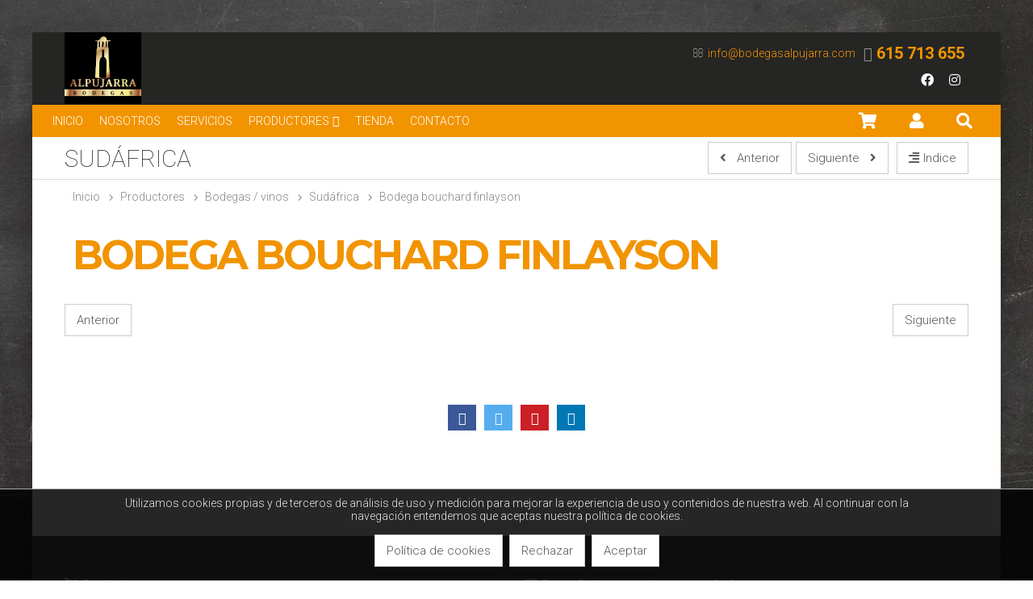

--- FILE ---
content_type: text/html; charset=utf-8
request_url: https://www.bodegasalpujarra.com/sudafrica/bodega-bouchard-finlayson/
body_size: 12624
content:
<!DOCTYPE html><html><head><base href="https://www.bodegasalpujarra.com/"><title>Bodega Bouchard Finlayson - SUDÁFRICA - Bodegas Alpujarra Granada</title>
<meta charset="utf-8">
<meta content="IE=edge,chrome=1" http-equiv="X-UA-Compatible">
<meta name="keywords" content="">
<meta name="author" content="www.sdelsol.com">
<meta name="description" content="">
<meta property="og:title" content="Bodega Bouchard Finlayson - SUDÁFRICA - Bodegas Alpujarra Granada">
<meta property="og:type" content="article">
<meta property="og:description" content="">
<meta property="og:url" content="https://www.bodegasalpujarra.com/sudafrica/bodega-bouchard-finlayson">
<meta property="og:image" content="">
<meta name="viewport" content="width=device-width, maximum-scale=1, minimum-scale=1, user-scalable=no, shrink-to-fit=no">
<meta name="apple-mobile-web-app-capable" content="yes">
<meta property="article:published_time" content="2021-03-06T21:19:14Z">
<link href="https://www.bodegasalpujarra.com/rs/css/fonts/font-awesome.css" rel="stylesheet" type="text/css">
<link href="https://www.bodegasalpujarra.com/themes/box/style.css?v=1769006685" rel="stylesheet" type="text/css">
<script src="https://www.bodegasalpujarra.com/rs/js/jquery-1.11.0.min.js"></script>
<script src="https://www.bodegasalpujarra.com/themes/box/js/web/jquery.easing.js"></script>
<script src="https://www.bodegasalpujarra.com/themes/box/js/web/jquery.photobox.js"></script>
<script src="https://www.bodegasalpujarra.com/themes/box/js/web/owl.carousel.js"></script>
<script src="https://www.bodegasalpujarra.com/themes/box/js/web/imagesloaded.pkgd.min.js"></script>
<script src="https://www.bodegasalpujarra.com/themes/box/js/web/masonry.pkgd.min.js"></script>
<script src="https://www.bodegasalpujarra.com/themes/box/js/web/jquery.validate.js"></script>
<script src="https://www.bodegasalpujarra.com/rs/js/bitmagest/bitmagest.js"></script>
<script src="https://www.bodegasalpujarra.com/rs/js/magnific-popup/magnific-popup.min.js"></script>
<script src="https://www.bodegasalpujarra.com/themes/box/js/theme.js"></script>
<script src="https://www.bodegasalpujarra.com/rs/paginas/tienda/pl_default/tienda.js"></script></head><body data-url_www="https://www.bodegasalpujarra.com/" data-decimales="3" data-moneda="€"><div><div class="div_web_cabecera WEB_CABECERA"><div class="div_barra_superior"><div class="container"><div class="logo"><a href="https://www.bodegasalpujarra.com/" title="Bodegas Alpujarra Granada"><img src="https://www.bodegasalpujarra.com/www/web/logo/1-1613735211.jpg"/></a></div><div><div class="contacto"><div class="mail"><a href="mailto:info@bodegasalpujarra.com"><span>info@bodegasalpujarra.com</span></a></div><div class="telefono"><a href="tel:615713655"><span>615 713 655</span></a></div></div><div class="redes"><a class="facebook" href="https://www.facebook.com/bodegas.alpujarra" target="_blank"><div class="redes_sociales_icono facebook"></div><span>Facebook</span></a><a class="instagram" href="https://www.instagram.com/bodegasalpujarra" target="_blank"><div class="redes_sociales_icono instagram"></div><span>Instagram</span></a></div></div></div></div><script>
$(document).ready(function() {

	var div_barra_menu = function(){

		var div_web_cabecera = $('.div_web_cabecera');
		var logo			= $('.div_barra_menu .logo');
		var menu			= $('.div_barra_menu');
		var menu_barra		= $('.div_barra_menu .menu');
		var div_toggle		= menu.find('.toggle');
		
		var $dropit_buttons = $('.div_barra_menu ul.menu > li > a.dropit');
		
		// --- MENUS PRINCIPALES
		$dropit_buttons._BIT_DROPIT({
			action			: 'mouseenter',		//' click',
			animationIn		: 'fadeIn',	// bounceIn fadeInUp zoomInUp
			animationSpeed	: 0.3,
			closeOnClick	: false,
			//closeOnLeave	: false,	
		});

		
		// --- CARRITO MINI / BUSCADOR
		$('a.dropit-carrito, a.dropit-buscador, a.dropit-usuario')._BIT_DROPIT({
			closeOnClick	: false,
			closeOnLeave	: false,
			animationIn		: 'flipInX',
			//action			: 'mouseover',		//' click',
			closeOnScroll	: false,
		});
		
		
		
		
		
		var _MENU_CARRITO_MINI = function(){
	

			if( typeof _TIENDA != 'undefined' && _TIENDA.constructor !== Object ){ return false; }

			$('.bt_carrito_mini').on('click', function(e){
				var $div_carrito_dropit = $('.div_carrito_dropit').addClass('loading').html('<div></div>Cargando...');

				_TIENDA.CARRITO_MINI.LOAD().done(function(result){
					$div_carrito_dropit.html(result).removeClass('loading');
				});
				
			});
		}
		
		_MENU_CARRITO_MINI();

		
		var check_menu = function(){
			if(menu_barra.css('flex-direction') == 'column'){
				div_toggle.show();
				menu_barra.addClass('vertical').removeClass('horizontal');
				$dropit_buttons.data('dropit_inline',true);

				menu_barra.on('mouseleave',function(){ menu_barra.removeClass('active'); })

				menu_barra.bind( 'mousewheel DOMMouseScroll', function ( e ) {
					var e0 = e.originalEvent, delta = e0.wheelDelta || -e0.detail;
					this.scrollTop += ( delta < 0 ? 1 : -1 ) * 30;
					e.preventDefault();
				});
				
			}else{
				div_toggle.hide();
				menu_barra.addClass('horizontal').removeClass('vertical');
				$dropit_buttons.data('dropit_inline',false);
				
				menu_barra.removeClass('active');
			}

		};
		
		var check_web_cabecera = function(){
			
			if(div_web_cabecera.css('position') == 'fixed'){
				logo.addClass('active');
			}else{
				logo.removeClass('active');
			}
			
			check_menu();
		};
		
		$('.bt_menu').on('click',function(){
			if(menu_barra.hasClass('active')){
				menu_barra.removeClass('active');
			}else{
				menu_barra.addClass('active');
			}
		});
		
		$(window).resize(function(){ check_web_cabecera(); });
		$(window).scroll(function(){ check_web_cabecera(); });

		check_web_cabecera();
	
	};
	
	div_barra_menu();

	
});
</script><div class="div_barra_menu"><div class="container"><div class="bt_menu toggle"></div><div class="logo"></div><div class="separador toggle"></div><ul class="menu horizontal"><li class="toggle"><div class="menu_cab"><span>MENU</span> <a class="bt_menu"></a></div></li><li><a class=" tema_1" data-hover="INICIO" href="https://www.bodegasalpujarra.com/inicio/"><span>INICIO</span></a></li><li><a class=" tema_15" data-hover="NOSOTROS" href="https://www.bodegasalpujarra.com/nosotros/"><span>NOSOTROS</span></a></li><li><a class=" tema_16" data-hover="SERVICIOS" href="https://www.bodegasalpujarra.com/servicios/"><span>SERVICIOS</span></a></li><li><a class="dropit  tema_17"  data-hover="PRODUCTORES" href="https://www.bodegasalpujarra.com/productores/"><span>PRODUCTORES</span><span class="caret"></span></a><div class="dropit-submenu dropit_default cab_menu_submenu tema_17"><ul><li><a href="https://www.bodegasalpujarra.com/bodegas/">Bodegas / Vinos</a></li><li><a href="https://www.bodegasalpujarra.com/almazara-aceites-aove/">Almazara / Aceites AOVE</a></li><li><a href="https://www.bodegasalpujarra.com/micro-cerveceria-artesanal/">Micro-Cervecería Artesanal</a></li></ul></div></li><li><a class=" tema_33" data-hover="TIENDA" href="https://www.bodegasalpujarra.com/tienda/"><span>TIENDA</span></a></li><li><a class=" tema_6" data-hover="CONTACTO" href="https://www.bodegasalpujarra.com/contacto/"><span>CONTACTO</span></a></li></ul><ul class="botones"><li class="carrito_mini"><a class="dropit-carrito bt_carrito_mini" data-direction="DL" data-url="https://www.bodegasalpujarra.com/tienda/carrito/" ><i class="fa fa-shopping-cart"></i><span class="carrito_contador div_carrito_unidades" style="display: none;">0</span></a><div class="div_carrito_dropit dropit-submenu dropit_carrito">carrito</div></li><li class="login"><a class="dropit-usuario " data-direction="DL"><i class="fa fa-user"></i> </a><div class="div_usuario_menu dropit-submenu dropit_default"><div class="titulo">Acceso a clientes</div><ul><li><a href="https://www.bodegasalpujarra.com/acceso"><i class="fa fa-sign-out-alt"></i> Identifícate</a></li></ul></div></li><li><a class="dropit-buscador" data-direction="DL"><i class="fa fa-search"></i></a><div class="dropit-submenu dropit_buscador"><form action="https://www.bodegasalpujarra.com/buscador/"><div class="ui input"><input type="text" name="texto" id="search" placeholder="Buscar..."><button><i class="fa fa-search"></i></button></div></form></div></li></ul></div></div><script>
$(document).ready(function() {
	$('.bt_indice').on('click',function(event){
		$('.div_indice')._BIT_SLIDERBAR({
			size	: '400px',
		});
	});
});
</script><div class="div_barra_herramientas"><div class="container"><div class="titulo">SUDÁFRICA</div><div><a rel="prev" href="https://www.bodegasalpujarra.com/sudafrica/bodega-david-nadia/" class="ui button prev" target=""><span>Anterior</span></a><a rel="next" href="https://www.bodegasalpujarra.com/sudafrica/bodega-richard-kershaw/" class="ui button next" target=""><span>Siguiente</span></a></div><div><a class="ui button bt_indice"><span>Indice</span></a></div></div></div><div class="div_barra_historial"><div class="container"><div class="breadcrumb"><a href="https://www.bodegasalpujarra.com/" >Inicio</a><a href="https://www.bodegasalpujarra.com/productores" >PRODUCTORES</a><a href="https://www.bodegasalpujarra.com/bodegas" >Bodegas / Vinos</a><a href="https://www.bodegasalpujarra.com/sudafrica" >SUDÁFRICA</a><a href="https://www.bodegasalpujarra.com/sudafrica/bodega-bouchard-finlayson/" >Bodega Bouchard Finlayson</a></div></div></div></div><div class="div_indice" data-target="right"><div class="titulo"><i class="fa fa-sitemap"></i> INDICE <div class="cerrar bt_slider_close"></div></div><div class="buscador"><form id="bt_buscador_form" method="get" action="productores/buscar/"><div class="ui fluid action input"><input type="text" placeholder="Buscar" name="texto" value=""  /><button class="ui button" type="submit"><i class="fa fa-search"></i></button></div></form></div><div class="contenido tree"><ul><li><a href="https://www.bodegasalpujarra.com/productores/" ><i class="fa fa-folder folder"></i> PRODUCTORES</a><ul><li><a href="https://www.bodegasalpujarra.com/bodegas/" ><i class="fa fa-folder folder"></i> Bodegas / Vinos</a><ul><li><a href="https://www.bodegasalpujarra.com/australia/" ><i class="fa fa-folder folder"></i> AUSTRALIA</a><ul><li ><a href="https://www.bodegasalpujarra.com/australia/bodega-john-duval/"><i class="fa fa-file-text-o file"></i> Bodega John Duval</a></li><li ><a href="https://www.bodegasalpujarra.com/australia/bodega-chalk-hill/"><i class="fa fa-file-text-o file"></i> Bodega Chalk Hill</a></li></ul></li><li><a href="https://www.bodegasalpujarra.com/espana/" ><i class="fa fa-folder folder"></i> ESPAÑA</a><ul><li><a href="https://www.bodegasalpujarra.com/alicante/" ><i class="fa fa-folder folder"></i> ALICANTE</a><ul><li ><a href="https://www.bodegasalpujarra.com/alicante/bodega-finca-collado/"><i class="fa fa-file-text-o file"></i> BODEGA FINCA COLLADO</a></li></ul></li><li><a href="https://www.bodegasalpujarra.com/andalucia/" ><i class="fa fa-folder folder"></i> ANDALUCÍA</a><ul><li><a href="https://www.bodegasalpujarra.com/granada/" ><i class="fa fa-folder folder"></i> GRANADA</a><ul><li ><a href="https://www.bodegasalpujarra.com/granada/bodega-jabalcon/"><i class="fa fa-file-text-o file"></i> BODEGA JABALCÓN</a></li><li ><a href="https://www.bodegasalpujarra.com/granada/bodega-al-zagal/"><i class="fa fa-file-text-o file"></i> BODEGA AL ZAGAL</a></li><li ><a href="https://www.bodegasalpujarra.com/granada/bodega-los-barrancos/"><i class="fa fa-file-text-o file"></i> BODEGA LOS BARRANCOS (ECO)</a></li></ul></li><li><a href="https://www.bodegasalpujarra.com/montilla-moriles/" ><i class="fa fa-folder folder"></i> MONTILLA-MORILES</a><ul><li ><a href="https://www.bodegasalpujarra.com/montilla-moriles/bodega-robles/"><i class="fa fa-file-text-o file"></i> BODEGA ROBLES (ECO)</a></li></ul></li><li><a href="https://www.bodegasalpujarra.com/sierras-de-malaga/" ><i class="fa fa-folder folder"></i> SIERRAS DE MÁLAGA</a><ul><li ><a href="https://www.bodegasalpujarra.com/sierras-de-malaga/bodega-conrad/"><i class="fa fa-file-text-o file"></i> BODEGA CONRAD</a></li><li ><a href="https://www.bodegasalpujarra.com/sierras-de-malaga/bodega-cortijo-de-los-aguilares/"><i class="fa fa-file-text-o file"></i> BODEGA CORTIJO DE LOS AGUILARES</a></li></ul></li></ul></li><li><a href="https://www.bodegasalpujarra.com/castilla-la-mancha/" ><i class="fa fa-folder folder"></i> CASTILLA-LA MANCHA</a><ul><li><a href="https://www.bodegasalpujarra.com/tierra-de-castilla/" ><i class="fa fa-folder folder"></i> TIERRA DE CASTILLA</a><ul><li ><a href="https://www.bodegasalpujarra.com/tierra-de-castilla/bodega-magnolia-wines/"><i class="fa fa-file-text-o file"></i> BODEGA MAGNOLIA WINES</a></li></ul></li><li><a href="https://www.bodegasalpujarra.com/almansa/" ><i class="fa fa-folder folder"></i> ALMANSA</a><ul><li ><a href="https://www.bodegasalpujarra.com/almansa/bodega-la-encina/"><i class="fa fa-file-text-o file"></i> BODEGA LA ENCINA (BIO)</a></li></ul></li><li><a href="https://www.bodegasalpujarra.com/manchuela/" ><i class="fa fa-folder folder"></i> MANCHUELA</a><ul><li ><a href="https://www.bodegasalpujarra.com/manchuela/bodega-altolandon/"><i class="fa fa-file-text-o file"></i> BODEGA ALTOLANDÓN (ECO)</a></li></ul></li><li><a href="https://www.bodegasalpujarra.com/pago-las-cerrillos/" ><i class="fa fa-folder folder"></i> PAGO LOS CERRILLOS</a><ul><li ><a href="https://www.bodegasalpujarra.com/pago-las-cerrillos/bodega-montalvo-wilmot/"><i class="fa fa-file-text-o file"></i> BODEGA MONTALVO WILMOT</a></li></ul></li></ul></li><li><a href="https://www.bodegasalpujarra.com/islas-baleares/" ><i class="fa fa-folder folder"></i> ISLAS BALEARES</a><ul><li ><a href="https://www.bodegasalpujarra.com/islas-baleares/bodega-finca-biniagual/"><i class="fa fa-file-text-o file"></i> Bodega Finca Biniagual</a></li></ul></li><li><a href="https://www.bodegasalpujarra.com/castilla-y-leon/" ><i class="fa fa-folder folder"></i> CASTILLA Y LEÓN</a><ul><li><a href="https://www.bodegasalpujarra.com/valtiendas/" ><i class="fa fa-folder folder"></i> VALTIENDAS</a><ul><li ><a href="https://www.bodegasalpujarra.com/valtiendas/bodega-puro-espiritu/"><i class="fa fa-file-text-o file"></i> Bodega Puro Espíritu</a></li></ul></li><li><a href="https://www.bodegasalpujarra.com/bierzo/" ><i class="fa fa-folder folder"></i> BIERZO</a><ul><li ><a href="https://www.bodegasalpujarra.com/bierzo/bodega-peique/"><i class="fa fa-file-text-o file"></i> BODEGA PEIQUE</a></li></ul></li><li><a href="https://www.bodegasalpujarra.com/rueda/" ><i class="fa fa-folder folder"></i> RUEDA</a><ul><li ><a href="https://www.bodegasalpujarra.com/rueda/bodega-verdeal/"><i class="fa fa-file-text-o file"></i> BODEGA VERDEAL</a></li><li ><a href="https://www.bodegasalpujarra.com/rueda/sanz/"><i class="fa fa-file-text-o file"></i> BODEGA SANZ</a></li><li ><a href="https://www.bodegasalpujarra.com/rueda/cerrosol/"><i class="fa fa-file-text-o file"></i> BODEGA CERROSOL</a></li></ul></li><li><a href="https://www.bodegasalpujarra.com/toro/" ><i class="fa fa-folder folder"></i> TORO</a><ul><li ><a href="https://www.bodegasalpujarra.com/toro/la-casa-maguila/"><i class="fa fa-file-text-o file"></i> BODEGA LA CASA MAGUILA</a></li></ul></li><li><a href="https://www.bodegasalpujarra.com/ribera-del-duero/" ><i class="fa fa-folder folder"></i> RIBERA DEL DUERO</a><ul><li ><a href="https://www.bodegasalpujarra.com/ribera-del-duero/bodega-hercal/"><i class="fa fa-file-text-o file"></i> Bodega Hercal</a></li><li ><a href="https://www.bodegasalpujarra.com/ribera-del-duero/bodega-la-casona-de-la-vid/"><i class="fa fa-file-text-o file"></i> Bodega Lagar de Isilla</a></li></ul></li></ul></li><li><a href="https://www.bodegasalpujarra.com/cataluna/" ><i class="fa fa-folder folder"></i> CATALUÑA</a><ul><li ><a href="https://www.bodegasalpujarra.com/cataluna/raventos-rosell/"><i class="fa fa-file-text-o file"></i> BODEGA RAVENTÓS ROSELL (ECO)</a></li><li ><a href="https://www.bodegasalpujarra.com/cataluna/bodega-coca-i-fito/"><i class="fa fa-file-text-o file"></i> BODEGA COCA I FITÓ (ECO)</a></li></ul></li><li><a href="https://www.bodegasalpujarra.com/galicia/" ><i class="fa fa-folder folder"></i> GALICIA</a><ul><li><a href="https://www.bodegasalpujarra.com/rias-baixas/" ><i class="fa fa-folder folder"></i> RIAS BAIXAS</a><ul><li ><a href="https://www.bodegasalpujarra.com/rias-baixas/bodega-alberto-nanclares/"><i class="fa fa-file-text-o file"></i> Bodega Nanclares y Prieto</a></li><li ><a href="https://www.bodegasalpujarra.com/rias-baixas/castrobrey/"><i class="fa fa-file-text-o file"></i> BODEGA CASTROBREY</a></li></ul></li><li><a href="https://www.bodegasalpujarra.com/ribera-sacra/" ><i class="fa fa-folder folder"></i> RIBERA SACRA</a><ul><li ><a href="https://www.bodegasalpujarra.com/ribera-sacra/bodega-coca-i-fito1/"><i class="fa fa-file-text-o file"></i> BODEGA TOLO DO XISTO - COCA I FITÓ</a></li></ul></li><li><a href="https://www.bodegasalpujarra.com/monterrei/" ><i class="fa fa-folder folder"></i> MONTERREI</a><ul><li ><a href="https://www.bodegasalpujarra.com/monterrei/bodega-lagar-de-deuses/"><i class="fa fa-file-text-o file"></i> BODEGA LAGAR DE DEUSES</a></li></ul></li><li><a href="https://www.bodegasalpujarra.com/valdeorras/" ><i class="fa fa-folder folder"></i> VALDEORRAS</a><ul><li ><a href="https://www.bodegasalpujarra.com/valdeorras/bodega-terrina/"><i class="fa fa-file-text-o file"></i> BODEGA TERRIÑA</a></li></ul></li><li><a href="https://www.bodegasalpujarra.com/ribeiro/" ><i class="fa fa-folder folder"></i> RIBEIRO</a><ul><li ><a href="https://www.bodegasalpujarra.com/ribeiro/bodega-marques-de-sanfiz/"><i class="fa fa-file-text-o file"></i> BODEGA MARQUÉS DE SANFIZ</a></li></ul></li></ul></li><li><a href="https://www.bodegasalpujarra.com/islas-canarias/" ><i class="fa fa-folder folder"></i> ISLAS CANARIAS</a><ul><li ><a href="https://www.bodegasalpujarra.com/islas-canarias/bodega-eufrosina/"><i class="fa fa-file-text-o file"></i> Bodega Eufrosina</a></li><li ><a href="https://www.bodegasalpujarra.com/islas-canarias/bodega-vina-gomez/"><i class="fa fa-file-text-o file"></i> Bodega Viña Gómez</a></li><li ><a href="https://www.bodegasalpujarra.com/islas-canarias/bodega-vera-de-la-fuente/"><i class="fa fa-file-text-o file"></i> Bodega Vera de la Fuente</a></li><li ><a href="https://www.bodegasalpujarra.com/islas-canarias/bodega-vinatigo/"><i class="fa fa-file-text-o file"></i> BODEGA VIÑÁTIGO</a></li></ul></li><li><a href="https://www.bodegasalpujarra.com/jumilla/" ><i class="fa fa-folder folder"></i> JUMILLA</a><ul><li ><a href="https://www.bodegasalpujarra.com/jumilla/bodega-silvano-garcia/"><i class="fa fa-file-text-o file"></i> BODEGA SILVANO GARCÍA</a></li></ul></li><li><a href="https://www.bodegasalpujarra.com/madrid/" ><i class="fa fa-folder folder"></i> MADRID</a><ul><li ><a href="https://www.bodegasalpujarra.com/madrid/bodega-jeromin/"><i class="fa fa-file-text-o file"></i> BODEGA JEROMÍN</a></li></ul></li><li><a href="https://www.bodegasalpujarra.com/rioja/" ><i class="fa fa-folder folder"></i> LA RIOJA</a><ul><li><a href="https://www.bodegasalpujarra.com/rioja-alavesa/" ><i class="fa fa-folder folder"></i> RIOJA ALAVESA</a><ul><li ><a href="https://www.bodegasalpujarra.com/rioja-alavesa/bodega-montealto/"><i class="fa fa-file-text-o file"></i> Bodega Montealto</a></li><li ><a href="https://www.bodegasalpujarra.com/rioja-alavesa/bodega-fuidio/"><i class="fa fa-file-text-o file"></i> BODEGA FUIDIO</a></li></ul></li><li><a href="https://www.bodegasalpujarra.com/rioja-alta/" ><i class="fa fa-folder folder"></i> RIOJA ALTA</a><ul><li ><a href="https://www.bodegasalpujarra.com/rioja-alta/bodegas-tobia/"><i class="fa fa-file-text-o file"></i> BODEGA TOBÍA</a></li></ul></li></ul></li></ul></li><li><a href="https://www.bodegasalpujarra.com/chile/" ><i class="fa fa-folder folder"></i> CHILE</a><ul><li ><a href="https://www.bodegasalpujarra.com/chile/bodega-ventisquero/"><i class="fa fa-file-text-o file"></i> Bodega Ventisquero</a></li><li ><a href="https://www.bodegasalpujarra.com/chile/bodega-clos-quebrada-de-macul/"><i class="fa fa-file-text-o file"></i> Bodega Clos Quebrada de Macul</a></li></ul></li><li><a href="https://www.bodegasalpujarra.com/alemania/" ><i class="fa fa-folder folder"></i> ALEMANIA</a><ul><li ><a href="https://www.bodegasalpujarra.com/alemania/bodega-robert-weil/"><i class="fa fa-file-text-o file"></i> Bodega Robert Weil</a></li><li ><a href="https://www.bodegasalpujarra.com/alemania/bodega-g-nter-steinmetz/"><i class="fa fa-file-text-o file"></i> Bodega Günter Steinmetz</a></li></ul></li><li><a href="https://www.bodegasalpujarra.com/croacia/" ><i class="fa fa-folder folder"></i> CROACIA</a><ul><li ><a href="https://www.bodegasalpujarra.com/croacia/bodega-matosevic/"><i class="fa fa-file-text-o file"></i> Bodega Matosevic</a></li><li ><a href="https://www.bodegasalpujarra.com/croacia/bodega-zlatan-otok/"><i class="fa fa-file-text-o file"></i> Bodega Zlatan Otok</a></li><li ><a href="https://www.bodegasalpujarra.com/croacia/bodega-krauthaker/"><i class="fa fa-file-text-o file"></i> Bodega Krauthaker</a></li><li ><a href="https://www.bodegasalpujarra.com/croacia/bodega-meneguetti/"><i class="fa fa-file-text-o file"></i> Bodega Meneguetti</a></li></ul></li><li><a href="https://www.bodegasalpujarra.com/estados-unidos/" ><i class="fa fa-folder folder"></i> ESTADOS UNIDOS</a><ul><li ><a href="https://www.bodegasalpujarra.com/estados-unidos/bodega-pomum-cellars/"><i class="fa fa-file-text-o file"></i> Bodega Pomum Cellars</a></li><li ><a href="https://www.bodegasalpujarra.com/estados-unidos/bodega-andrew-will/"><i class="fa fa-file-text-o file"></i> Bodega Andrew Will</a></li><li ><a href="https://www.bodegasalpujarra.com/estados-unidos/bodega-adelsheim-vineyard/"><i class="fa fa-file-text-o file"></i> Bodega Adelsheim Vineyard</a></li><li ><a href="https://www.bodegasalpujarra.com/estados-unidos/bodega-cristom/"><i class="fa fa-file-text-o file"></i> Bodega Cristom</a></li></ul></li><li><a href="https://www.bodegasalpujarra.com/grecia/" ><i class="fa fa-folder folder"></i> GRECIA</a><ul><li ><a href="https://www.bodegasalpujarra.com/grecia/bodega-ktima-gerovassiliou/"><i class="fa fa-file-text-o file"></i> Bodega Ktima Gerovassiliou</a></li></ul></li><li><a href="https://www.bodegasalpujarra.com/nueva-zelanda/" ><i class="fa fa-folder folder"></i> NUEVA ZELANDA</a><ul><li ><a href="https://www.bodegasalpujarra.com/nueva-zelanda/bodega-dry-river/"><i class="fa fa-file-text-o file"></i> Bodega Dry River</a></li><li ><a href="https://www.bodegasalpujarra.com/nueva-zelanda/bodega-palliser/"><i class="fa fa-file-text-o file"></i> Bodega Palliser</a></li><li ><a href="https://www.bodegasalpujarra.com/nueva-zelanda/bodega-ata-rangi/"><i class="fa fa-file-text-o file"></i> Bodega Ata Rangi</a></li><li ><a href="https://www.bodegasalpujarra.com/nueva-zelanda/bodega-escarpment/"><i class="fa fa-file-text-o file"></i> Bodega Escarpment</a></li><li ><a href="https://www.bodegasalpujarra.com/nueva-zelanda/bodega-craggy-range/"><i class="fa fa-file-text-o file"></i> Bodega Craggy Range</a></li><li ><a href="https://www.bodegasalpujarra.com/nueva-zelanda/bodega-kumeu-river/"><i class="fa fa-file-text-o file"></i> Bodega Kumeu River</a></li><li ><a href="https://www.bodegasalpujarra.com/nueva-zelanda/bodega-quartz-reef/"><i class="fa fa-file-text-o file"></i> Bodega Quartz Reef</a></li><li ><a href="https://www.bodegasalpujarra.com/nueva-zelanda/bodega-lowburn-ferry/"><i class="fa fa-file-text-o file"></i> Bodega Lowburn Ferry</a></li><li ><a href="https://www.bodegasalpujarra.com/nueva-zelanda/bodega-carrick/"><i class="fa fa-file-text-o file"></i> Bodega Carrick</a></li><li ><a href="https://www.bodegasalpujarra.com/nueva-zelanda/bodega-waipara-spring/"><i class="fa fa-file-text-o file"></i> Bodega Waipara Spring</a></li><li ><a href="https://www.bodegasalpujarra.com/nueva-zelanda/bodega-main-divide/"><i class="fa fa-file-text-o file"></i> Bodega Main Divide</a></li><li ><a href="https://www.bodegasalpujarra.com/nueva-zelanda/bodega-pegasus-bay/"><i class="fa fa-file-text-o file"></i> Bodega Pegasus Bay</a></li><li ><a href="https://www.bodegasalpujarra.com/nueva-zelanda/bodega-millton/"><i class="fa fa-file-text-o file"></i> Bodega Millton</a></li><li ><a href="https://www.bodegasalpujarra.com/nueva-zelanda/bodega-spy-valley/"><i class="fa fa-file-text-o file"></i> Bodega Spy Valley</a></li><li ><a href="https://www.bodegasalpujarra.com/nueva-zelanda/bodega-hunter-s/"><i class="fa fa-file-text-o file"></i> Bodega Hunter´s</a></li><li ><a href="https://www.bodegasalpujarra.com/nueva-zelanda/bodega-lawson-s-dry-hills/"><i class="fa fa-file-text-o file"></i> Bodega Lawson´s Dry Hills</a></li><li ><a href="https://www.bodegasalpujarra.com/nueva-zelanda/bodega-fromm/"><i class="fa fa-file-text-o file"></i> Bodega Fromm</a></li><li ><a href="https://www.bodegasalpujarra.com/nueva-zelanda/bodega-saint-clair/"><i class="fa fa-file-text-o file"></i> Bodega Saint Clair</a></li><li ><a href="https://www.bodegasalpujarra.com/nueva-zelanda/bodega-neudorf/"><i class="fa fa-file-text-o file"></i> Bodega Neudorf</a></li></ul></li><li><a href="https://www.bodegasalpujarra.com/portugal/" ><i class="fa fa-folder folder"></i> PORTUGAL</a><ul><li ><a href="https://www.bodegasalpujarra.com/portugal/bodega-companhia-das-quintas/"><i class="fa fa-file-text-o file"></i> Bodega Companhia Das Quintas</a></li><li ><a href="https://www.bodegasalpujarra.com/portugal/bodega-herdade-de-farizoa/"><i class="fa fa-file-text-o file"></i> Bodega Herdade de Farizoa</a></li><li ><a href="https://www.bodegasalpujarra.com/portugal/bodega-quinta-do-cardo/"><i class="fa fa-file-text-o file"></i> Bodega Quinta do Cardo</a></li><li ><a href="https://www.bodegasalpujarra.com/portugal/bodega-conde-de-anadia/"><i class="fa fa-file-text-o file"></i> Bodega Conde de Anadia</a></li><li ><a href="https://www.bodegasalpujarra.com/portugal/bodega-colinas-do-douro/"><i class="fa fa-file-text-o file"></i> Bodega Colinas Do Douro</a></li><li ><a href="https://www.bodegasalpujarra.com/portugal/bodega-uniqo/"><i class="fa fa-file-text-o file"></i> Bodega Uniqo</a></li><li ><a href="https://www.bodegasalpujarra.com/portugal/quinta-de-pancas/"><i class="fa fa-file-text-o file"></i> Bodega Quinta de Pancas</a></li></ul></li><li><a href="https://www.bodegasalpujarra.com/argentina/" ><i class="fa fa-folder folder"></i> ARGENTINA</a><ul><li ><a href="https://www.bodegasalpujarra.com/argentina/bodega-otero-ramos/"><i class="fa fa-file-text-o file"></i> Bodega Otero Ramos</a></li><li ><a href="https://www.bodegasalpujarra.com/argentina/bodega-casa-yag-e/"><i class="fa fa-file-text-o file"></i> Bodega Casa Yagüe</a></li><li ><a href="https://www.bodegasalpujarra.com/argentina/bodega-andeluna/"><i class="fa fa-file-text-o file"></i> Bodega Andeluna</a></li></ul></li><li><a href="https://www.bodegasalpujarra.com/sudafrica/" class="active"><i class="fa fa-folder folder"></i> SUDÁFRICA</a><ul><li ><a href="https://www.bodegasalpujarra.com/sudafrica/bodega-robertson/"><i class="fa fa-file-text-o file"></i> Bodega Robertson</a></li><li ><a href="https://www.bodegasalpujarra.com/sudafrica/bodega-graham-beck/"><i class="fa fa-file-text-o file"></i> Bodega Graham Beck</a></li><li ><a href="https://www.bodegasalpujarra.com/sudafrica/bodega-springfield/"><i class="fa fa-file-text-o file"></i> Bodega Springfield</a></li><li ><a href="https://www.bodegasalpujarra.com/sudafrica/bodega-chamonix/"><i class="fa fa-file-text-o file"></i> Bodega Chamonix</a></li><li ><a href="https://www.bodegasalpujarra.com/sudafrica/bodega-boekenhoutskloof/"><i class="fa fa-file-text-o file"></i> Bodega Boekenhoutskloof</a></li><li ><a href="https://www.bodegasalpujarra.com/sudafrica/bodega-cap-maritime/"><i class="fa fa-file-text-o file"></i> Bodega Cap Maritime</a></li><li ><a href="https://www.bodegasalpujarra.com/sudafrica/bodega-porseleinberg/"><i class="fa fa-file-text-o file"></i> Bodega Porseleinberg</a></li><li ><a href="https://www.bodegasalpujarra.com/sudafrica/bodega-mullineux/"><i class="fa fa-file-text-o file"></i> Bodega Mullineux</a></li><li ><a href="https://www.bodegasalpujarra.com/sudafrica/bodega-leeu-passant/"><i class="fa fa-file-text-o file"></i> Bodega Leeu Passant</a></li><li ><a href="https://www.bodegasalpujarra.com/sudafrica/bodega-rall-wines/"><i class="fa fa-file-text-o file"></i> Bodega Rall Wines</a></li><li ><a href="https://www.bodegasalpujarra.com/sudafrica/bodega-david-nadia/"><i class="fa fa-file-text-o file"></i> Bodega David & Nadia</a></li><li class="pagina_activa"><a href="https://www.bodegasalpujarra.com/sudafrica/bodega-bouchard-finlayson/"><i class="fa fa-file-text-o file"></i> Bodega Bouchard Finlayson</a></li><li ><a href="https://www.bodegasalpujarra.com/sudafrica/bodega-richard-kershaw/"><i class="fa fa-file-text-o file"></i> Bodega Richard Kershaw</a></li><li ><a href="https://www.bodegasalpujarra.com/sudafrica/bodega-shannon-vineyards/"><i class="fa fa-file-text-o file"></i> Bodega Shannon Vineyards</a></li><li ><a href="https://www.bodegasalpujarra.com/sudafrica/bodega-spioenkop/"><i class="fa fa-file-text-o file"></i> Bodega Spioenkop</a></li><li ><a href="https://www.bodegasalpujarra.com/sudafrica/bodega-paul-cluver/"><i class="fa fa-file-text-o file"></i> Bodega Paul Cluver</a></li><li ><a href="https://www.bodegasalpujarra.com/sudafrica/bodega-delaire-graff/"><i class="fa fa-file-text-o file"></i> Bodega Delaire Graff</a></li><li ><a href="https://www.bodegasalpujarra.com/sudafrica/bodega-keermont/"><i class="fa fa-file-text-o file"></i> Bodega Keermont</a></li><li ><a href="https://www.bodegasalpujarra.com/sudafrica/bodega-de-trafford/"><i class="fa fa-file-text-o file"></i> Bodega De Trafford</a></li><li ><a href="https://www.bodegasalpujarra.com/sudafrica/bodega-morgenhof/"><i class="fa fa-file-text-o file"></i> Bodega Morgenhof</a></li><li ><a href="https://www.bodegasalpujarra.com/sudafrica/bodega-jordan/"><i class="fa fa-file-text-o file"></i> Bodega Jordan</a></li><li ><a href="https://www.bodegasalpujarra.com/sudafrica/bodega-thelema/"><i class="fa fa-file-text-o file"></i> Bodega Thelema</a></li><li ><a href="https://www.bodegasalpujarra.com/sudafrica/bodega-saxenburg/"><i class="fa fa-file-text-o file"></i> Bodega Saxenburg</a></li><li ><a href="https://www.bodegasalpujarra.com/sudafrica/bodega-raats/"><i class="fa fa-file-text-o file"></i> Bodega Raats</a></li><li ><a href="https://www.bodegasalpujarra.com/sudafrica/bodega-demorgenzon/"><i class="fa fa-file-text-o file"></i> Bodega DeMorgenzon</a></li><li ><a href="https://www.bodegasalpujarra.com/sudafrica/bodega-crystallum/"><i class="fa fa-file-text-o file"></i> Bodega Crystallum</a></li><li ><a href="https://www.bodegasalpujarra.com/sudafrica/bodega-kanonkop/"><i class="fa fa-file-text-o file"></i> Bodega Kanonkop</a></li></ul></li><li><a href="https://www.bodegasalpujarra.com/israel/" ><i class="fa fa-folder folder"></i> ISRAEL</a><ul><li ><a href="https://www.bodegasalpujarra.com/israel/bodega-recanati/"><i class="fa fa-file-text-o file"></i> Bodega Recanati</a></li></ul></li><li><a href="https://www.bodegasalpujarra.com/austria/" ><i class="fa fa-folder folder"></i> AUSTRIA</a><ul><li ><a href="https://www.bodegasalpujarra.com/austria/bodega-weinrieder/"><i class="fa fa-file-text-o file"></i> Bodega Weinrieder</a></li></ul></li><li><a href="https://www.bodegasalpujarra.com/eslovenia/" ><i class="fa fa-folder folder"></i> ESLOVENIA</a><ul><li ><a href="https://www.bodegasalpujarra.com/eslovenia/bodega-scurek/"><i class="fa fa-file-text-o file"></i> Bodega Scurek</a></li><li ><a href="https://www.bodegasalpujarra.com/eslovenia/bodega-batic/"><i class="fa fa-file-text-o file"></i> Bodega Batic</a></li><li ><a href="https://www.bodegasalpujarra.com/eslovenia/bodega-marjan-simcic/"><i class="fa fa-file-text-o file"></i> Bodega Marjan Simcic</a></li></ul></li><li><a href="https://www.bodegasalpujarra.com/francia/" ><i class="fa fa-folder folder"></i> FRANCIA</a><ul><li ><a href="https://www.bodegasalpujarra.com/francia/bodega-jean-bouchard/"><i class="fa fa-file-text-o file"></i> Bodega Jean Bouchard</a></li><li ><a href="https://www.bodegasalpujarra.com/francia/bodega-j-de-telmont/"><i class="fa fa-file-text-o file"></i> Bodega J. De Telmont</a></li></ul></li><li><a href="https://www.bodegasalpujarra.com/italia/" ><i class="fa fa-folder folder"></i> ITALIA</a><ul><li ><a href="https://www.bodegasalpujarra.com/italia/bodega-castello-di-querceto/"><i class="fa fa-file-text-o file"></i> Bodega Castello Di Querceto</a></li><li ><a href="https://www.bodegasalpujarra.com/italia/bodega-mario-giribaldi/"><i class="fa fa-file-text-o file"></i> Bodega Mario Giribaldi</a></li><li ><a href="https://www.bodegasalpujarra.com/italia/bodega-tedeschi/"><i class="fa fa-file-text-o file"></i> Bodega Tedeschi</a></li><li ><a href="https://www.bodegasalpujarra.com/italia/bodega-fratelli-serio-battista-borgogno/"><i class="fa fa-file-text-o file"></i> Bodega Fratelli Serio & Battista Borgogno</a></li></ul></li><li><a href="https://www.bodegasalpujarra.com/moldavia/" ><i class="fa fa-folder folder"></i> MOLDAVIA</a><ul><li ><a href="https://www.bodegasalpujarra.com/moldavia/bodega-chateau-cristi/"><i class="fa fa-file-text-o file"></i> Bodega Chateau Cristi</a></li></ul></li><li><a href="https://www.bodegasalpujarra.com/suiza/" ><i class="fa fa-folder folder"></i> SUIZA</a><ul><li ><a href="https://www.bodegasalpujarra.com/suiza/bodega-jean-rene-germanier/"><i class="fa fa-file-text-o file"></i> Bodega Jean René Germanier</a></li></ul></li><li><a href="https://www.bodegasalpujarra.com/uruguay/" ><i class="fa fa-folder folder"></i> URUGUAY</a><ul><li ><a href="https://www.bodegasalpujarra.com/uruguay/bodega-bouza/"><i class="fa fa-file-text-o file"></i> Bodega Bouza</a></li></ul></li></ul></li><li><a href="https://www.bodegasalpujarra.com/almazara-aceites-aove/" ><i class="fa fa-folder folder"></i> Almazara / Aceites AOVE</a><ul><li><a href="https://www.bodegasalpujarra.com/granada2/" ><i class="fa fa-folder folder"></i> GRANADA</a><ul><li ><a href="https://www.bodegasalpujarra.com/granada2/roldan-oliva/"><i class="fa fa-file-text-o file"></i> ROLDÁN OLIVA</a></li></ul></li></ul></li><li><a href="https://www.bodegasalpujarra.com/micro-cerveceria-artesanal/" ><i class="fa fa-folder folder"></i> Micro-Cervecería Artesanal</a><ul><li><a href="https://www.bodegasalpujarra.com/granada1/" ><i class="fa fa-folder folder"></i> GRANADA</a><ul><li ><a href="https://www.bodegasalpujarra.com/granada1/segral-brewing/"><i class="fa fa-file-text-o file"></i> SEGRAL BREWING</a></li></ul></li></ul></li></ul></li></ul></div></div><script>
$(document).ready(function() {

	// --- BUSCADOR
	var bt_noticias_buscador = $('#bt_noticias_buscador');
	if( bt_noticias_buscador.val()=='' ){ bt_noticias_buscador.val('Buscar'); }
	
	bt_noticias_buscador.blur(function()	{ if($(this).val()==''){ $(this).val('Buscar'); } });
	bt_noticias_buscador.focus(function()	{ if($(this).val()=='Buscar'){ $(this).val(''); } });
	
	$('#bt_noticias_buscador_form').submit(function(event){
		if ( bt_noticias_buscador.val() == '' || bt_noticias_buscador.val() == 'Buscar' ) {
			event.preventDefault();
		}else{
			return;
		}
		
	});
	

	
});
</script><div class="BOOK_PL_DEFAULT web_contenido tema_78"><script>
$(document).ready(function() {

	var _SHARE_BUTTONS = function(){

		var $compartir	= $('.compartir');
			
		if( $compartir.length ){

			var $total		= $compartir.find('> .total > .count');
			var $buttons	= $compartir.find('> .buttons > .button');
			
			$compartir.data('total',0);
			
			$.each($buttons,function(key){
				
				var $button			= $(this);
				var bt_data			= $button.data();
				var $counter		= $button.find('.counter');

				
				var share_text = ( bt_data.descripcion !='' )? bt_data.titulo+'. '+bt_data.descripcion : bt_data.titulo ;
				
				switch(bt_data.red) {
				case 'facebook':
					var access_token = 'EAAUAdeWZB7WkBALOXabACcMVZAWXJv30SjTnXznPyUXz5GVejd4D5ozFDwuUbZBzDkseZBdqEJQ7KUvevEDpZByigtBghCSqYvamK5lbVmot5WZCXYRZAjQGIwU7w6jNduS96Hm2ENx8RYZCfXXlA3kZAgexBJUP2xL4ZD';
					var share_url_to = 'https://www.facebook.com/sharer/sharer.php?u='+bt_data.share_url;
					_SHARE_BUTTON_CLICK($button,'https://www.facebook.com/sharer/sharer.php?u='+bt_data.share_url);
					//$.getJSON( 'https://graph.facebook.com/?id=' + bt_data.share_url+'&access_token='+access_token, function( o ) { _COUNTER_UPDATE($counter,o.share.share_count); });
					break;
				case 'twitter':
					_SHARE_BUTTON_CLICK($button,'https://twitter.com/intent/tweet?url='+bt_data.share_url+'&text='+share_text);
					//$.getJSON( 'https://opensharecount.com/count.json?url=' + bt_data.share_url, function( o ) { _var(o); _COUNTER_UPDATE($counter,o.count); });
					//$.getJSON( 'https://public.newsharecounts.com/count.json?url=' + bt_data.share_url, function( o ) { _COUNTER_UPDATE($counter,o.count); });
					break;
				case 'pinterest':
					_SHARE_BUTTON_CLICK($button,'https://pinterest.com/pin/create/button/?url='+bt_data.share_url+'&media='+bt_data.imagen+'&description='+share_text);
					//$.getJSON( 'https://api.pinterest.com/v1/urls/count.json?url=' + bt_data.share_url + '&callback=?', function( o ) { _COUNTER_UPDATE($counter,o.count); });
					break;
				case 'linkedin':
					_SHARE_BUTTON_CLICK($button,'https://www.linkedin.com/shareArticle?mini=true&url='+bt_data.share_url+'&title='+bt_data.titulo);
					//$.getJSON( 'https://www.linkedin.com/countserv/count/share?url=' + bt_data.share_url + '&callback=?', function( o ) { _COUNTER_UPDATE($counter,o.count); });
					break;
				}	
			});
		}else{
			_var('Ningun boton de compartir encontrado');
			
		};

		function  _KFORMATTER(num) {
			return num > 999 ? (num/1000).toFixed(1) + 'k' : num
		};

		function _COUNTER_UPDATE($el,number){
			$compartir.data('total', $compartir.data('total') + parseInt(number) );
			$el.html(_KFORMATTER(number));
			
			var total = $compartir.data('total');
			total = (total > 0 )? total : 0 ;
			$total.html(total);
		};
		
		function _SHARE_BUTTON_CLICK($button,share_url_to){
			$button.click(function(e){
				e.stopPropagation();
				e.preventDefault();
				_POPUPCENTER(share_url_to, $button.data('red'), 700, 500);
			});
		}
		
		
		function _POPUPCENTER(url, title, w, h) {
			// Fixes dual-screen position                         Most browsers      Firefox
			var dualScreenLeft = window.screenLeft != undefined ? window.screenLeft : screen.left;
			var dualScreenTop = window.screenTop != undefined ? window.screenTop : screen.top;

			var width = window.innerWidth ? window.innerWidth : document.documentElement.clientWidth ? document.documentElement.clientWidth : screen.width;
			var height = window.innerHeight ? window.innerHeight : document.documentElement.clientHeight ? document.documentElement.clientHeight : screen.height;

			var left = ((width / 2) - (w / 2)) + dualScreenLeft;
			var top = ((height / 2) - (h / 2)) + dualScreenTop;
			var newWindow = window.open(url, title, 'scrollbars=yes, width=' + w + ', height=' + h + ', top=' + top + ', left=' + left);

			// Puts focus on the newWindow
			if (window.focus) {
				newWindow.focus();
			}
		}
		
		
	};	

	_SHARE_BUTTONS();

});
</script><div class="ficha container"><h1 class="titulo">Bodega Bouchard Finlayson</h1><div class="fecha">6 Marzo 2021</div><div class="tema"><a href="https://www.bodegasalpujarra.com/sudafrica">SUDÁFRICA</a></div><div class="autor">Administrador </div><div class="prev_next"><a class="ui button" href="https://www.bodegasalpujarra.com/sudafrica/bodega-david-nadia/"  title="Bodega David & Nadia">Anterior </a><a class="ui button" href="https://www.bodegasalpujarra.com/sudafrica/bodega-richard-kershaw/"  title="Bodega Richard Kershaw">Siguiente </a></div><div class="compartir "><div class="menu"><span>...</span></div><div class="total"><span class="titulo">Total</span><span class="count">0</span></div><div class="buttons"><a href="#" class="button facebook" data-red="facebook" data-share_url="https://www.bodegasalpujarra.com/sudafrica/bodega-bouchard-finlayson" data-titulo="Bodega Bouchard Finlayson" data-imagen="" data-descripcion="" target="_BLANK"><span class="title">facebook</span></a><a href="#" class="button twitter" data-red="twitter" data-share_url="https://www.bodegasalpujarra.com/sudafrica/bodega-bouchard-finlayson" data-titulo="Bodega Bouchard Finlayson" data-imagen="" data-descripcion="" target="_BLANK"><span class="title">twitter</span></a><a href="#" class="button pinterest" data-red="pinterest" data-share_url="https://www.bodegasalpujarra.com/sudafrica/bodega-bouchard-finlayson" data-titulo="Bodega Bouchard Finlayson" data-imagen="" data-descripcion="" target="_BLANK"><span class="title">pinterest</span></a><a href="#" class="button linkedin" data-red="linkedin" data-share_url="https://www.bodegasalpujarra.com/sudafrica/bodega-bouchard-finlayson" data-titulo="Bodega Bouchard Finlayson" data-imagen="" data-descripcion="" target="_BLANK"><span class="title">linkedin</span></a></div></div></div></div>
<script>$(document).ready(function() {
$(document).ready(function(){

	// --- Funcion mensaje formulario
	var $form_newsletter_status = $("#form_newsletter_status");
	
	function form_newsletter_status(msg,status_class){
		$form_newsletter_status.slideUp('fast', function(){
			$form_newsletter_status.html( msg );
			$form_newsletter_status.removeClass();
			$form_newsletter_status.addClass(status_class);
			$form_newsletter_status.slideDown('fast');
		});

		$('html, body').animate({
			scrollTop: ( $form_newsletter_status.offset().top - 100 ),
		}, 300);

	}

	var $form_newsletter	= $(".form_newsletter");
	var $enviando			= $form_newsletter.find('.enviando');
	var $divs				= $form_newsletter.find('> div');
	$form_newsletter.find('input[name="NEWSLETTER[fishhook]"]').hide();
	
	$form_newsletter.submit(function(e){
		var formulario = $( this );
		var form_url	= formulario.data('url');
		var form_data	= formulario.serializeObject();	form_data.check = 'true';

		$form_newsletter_status.hide();
		$divs.hide(); $enviando.show();
		
		$.ajax({
			url: form_url,
			type: "POST",
			data: form_data,
		}).done( function( data_string ){
		
			if( data_string = _IS_JSON(data_string) ){
				if(data_string.success == true){
					
					$(".form_newsletter").find('>div').removeClass('error');
					form_newsletter_status(data_string.msg_texto, data_string.msg_class);
					formulario.find("input").val('');
				}else{
					$divs.show();
					$(".form_newsletter").find('>div').addClass('error');
					form_newsletter_status(data_string.msg_texto, data_string.msg_class);
				}
			}
			
			$enviando.hide();
			
		});

		return false;
	});
	
});
});</script>
<div class="pie_pagina"><div class="container"><div><div class="contacto"><h3 class="titulo"><span>Contacto</span></h3><ul><li><span>C.Industrial Bobadilla Nave 12-B Camino Purchil 98, 18015 Granada</span></li><li><a href="mailto:info@bodegasalpujarra.com"><span>info@bodegasalpujarra.com</span></a></li><li><i class="fa fa-phone"></i> <a href="tel:615713655"><span>615 713 655</span></a></li><li><a href="http://www.bodegasalpujarra.com" target="_blank"><span>www.bodegasalpujarra.com</span></a></li></ul></div><div><div class="suscribete"><h3 class="titulo"><span>Suscríbete a nuestras novedades</span></h3><p>Déjanos tu e-mail y te mantendremos informado...</p><div id="form_newsletter_status"></div><form class="form_newsletter" data-url="https://www.bodegasalpujarra.com/newsletter_send/"><div class="ui input"><input type="email" class="ui input" name="NEWSLETTER[email]" placeholder="E-mail"><input name="NEWSLETTER[fishhook]" value=""><button type="submit">Enviar</button></div><div class="enviando" style="display: none;">Enviando solicitud....</div><div>
<script>$(document).ready(function() {
$(document).ready(function(){

	var $input = $(':input[name=lopd]');

	var lopd_close = function(){
		$.fn._BIT_SLIDERBAR('close');
		$('.modal').hide();
	};
	

	// --- Politica proteccion de datos
	$('.bt_lopd').on('click',function(event){
		event.preventDefault();
		event.stopPropagation();
	
		$('.div_lopd')._BIT_SLIDERBAR({
				target : 'bottom'
		});
	});
	

	// --- Botones
	$('.bt_lopd_cancelar').on('click', function(){
		$input.prop('checked', false);
		lopd_close();
	});
	
	$('.bt_lopd_aceptar').on('click', function(){
		$input.prop('checked', true);
		lopd_close();
	});

	
	$('.bt_lopd_resumen').on('click',function(e){
		e.preventDefault();
		e.stopPropagation();
		
		$input	= $(this).closest('div').find('input[name="lopd"]');

		_BIT_MODAL( $('.lopd_resumen') , "", "lopd_modal");
	});
	
	
	
	// --- ESTO DEBE DE ESTAR EN LA FUNCION MODAL......
    $(document).on('click', '.modal > div > .cerrar', function (e) {
        $(this).parents('.modal').hide();
    });
	
    $(window).on('keydown', function (e) {
        if (e.which === 27) {
            $('.modal').hide();
        }
    });
	
	
	
});
});</script>
<div class="div_lopd"><div class="titulo">Política de Privacidad</div><div class="texto"><p>Bodegas Alpujarra SL (en adelante EMPRESA) es titular del sitio Web http://www.bodegasalpujarra.com/ y tiene su domicilio fiscal en Ctra.A-348 KM. 15,900 CP.18400 Órgiva (Granada).</p>
<p>De acuerdo con la legislación vigente, EMPRESA tiene inscritos sus ficheros en la Agencia Española de Protección de Datos, y ha adoptado las medidas técnicas y organizativas que garantizan la seguridad de los datos de carácter personal y evitan su alteración, pérdida, tratamiento o acceso no autorizado, habida cuenta del estado de la tecnología, la naturaleza de los datos almacenados y los riesgos a que estén expuestos, que han sido necesarias para su adecuación en materia de Protección de Datos de Carácter Personal, de conformidad con lo establecido en el RD 1720/ 2007 por el que se aprueba el Reglamento de desarrollo de la LOPD.</p>
<p>EMPRESA desea garantizar su privacidad en la utilización de nuestros servicios, por lo que a continuación le informamos de nuestra política de protección de datos personales.</p>
<p>Los datos de carácter personal que nos facilite a través del formulario de contacto y de los correos remitidos a la dirección <a href="mailto:marketing@bodegasalpujarra.com">marketing@bodegasalpujarra.com</a> pasarán a formar parte de nuestros ficheros y se utilizarán para atender su solicitud de información, responder cualquier duda o pregunta que nos pudiera plantear y ponerse en contacto con usted. Nuestras respuestas tienen carácter informativo, por lo que no se derivará efecto jurídico vinculante alguno.</p>
<p>En todos los casos en que nos facilite datos que a través de esta Web los mismos podrán ser utilizados para remitirle por cualquier medio, incluidos medios electrónicos información sobre nuestros productos y servicios. Si no desea recibir información de nuestra empresa, envíe un correo a <a href="mailto:marketing@bodegasalpujarra.com">marketing@bodegasalpujarra.com</a> con el asunto “baja información” a la dirección en la que quiere dejar de recibir nuestras noticias.</p>
<p>EMPRESA se reserva el derecho de modificar su política de privacidad por motivos de adaptación a la legislación vigente, o similares, por lo que se recomienda al usuario de este sitio Web la revisión periódica de este apartado, ya que el uso del Web por parte del usuario se entenderá como aceptación de la política de privacidad vigente en ese momento.</p>
<p>Puede ejercer sus derechos de acceso, rectificación, cancelación u oposición por escrito junto con fotocopia de documento que acredite su identidad a la siguiente dirección: Con.Ind. Bobadilla, Nave 12-B Camino Purchil, 98 CP.18015 Granada.</p></div><div class="botones"><button class="bt_lopd_cancelar">Cancelar</button><button class="bt_lopd_aceptar primary">Aceptar</button></div></div><div class="div_checkbox"><input type="checkbox" id="lopd_1" name="lopd" value="acepto" class="css-checkbox" /><label class="css-label" for="lopd_1"><a class="bt_lopd pointer">Acepto la política de privacidad</a></label></div><div class="div_checkbox"><input type="checkbox" id="check_publicidad_pie_1" name="publicidad" value="acepto" class="clausula css-checkbox" /><label class="css-label" for="check_publicidad_pie_1">Acepto recibir comunicaciones comerciales.</label></div></div></form></div><ul class="redes"><li><a class="brands-facebook" href="https://www.facebook.com/bodegas.alpujarra" target="_blank"><div class="redes_sociales_icono facebook"></div><span>Facebook</span></a></li><li><a class="brands-instagram" href="https://www.instagram.com/bodegasalpujarra" target="_blank"><div class="redes_sociales_icono instagram"></div><span>Instagram</span></a></li></ul></div></div></div></div><div class="pie_bottom"><div class="container"><div><p>&copy; Copyright 2026 | <a href="https://www.bodegasalpujarra.com/aviso-legal">Aviso legal</a> | <a href="https://www.bodegasalpujarra.com/politica-de-privacidad">Política de privacidad</a> | <a href="https://www.bodegasalpujarra.com/politicas-de-cookies">Cookies</a> | Desarrollo web: <a href="http://www.sdelsol.com/" target="_blank" title="Software del sol">Software DELSOL</a></p></div><div><a class="iva_txt si">Impuestos incluidos</a><a href="https://www.bodegasalpujarra.com/">Inicio</a><a href="https://www.bodegasalpujarra.com/contacto/">Contacto</a></div></div></div><div style="display: none;"><div class="COOKIES_CONFIG"><div class="explicacion"><div class="titulo">Ajustes de privacidad</div><div class="descripcion"><div><b>Decide qu&eacute; cookies quieres permitir.</b></div><p>Puedes cambiar estos ajustes en cualquier momento. Sin embargo, esto puede hacer que algunas funciones dejen de estar disponibles.</p></div></div><div class="grupos"><div class="mala"><label class="ui checkbox"><input type="checkbox" name="grupo_0" value="0">Desactivar todas</label></div><div class="buenas"><label class="ui checkbox"><input type="checkbox" name="grupo_1" value="1" checked>Necesarias</label></div></div><div class="puede"><div class="si"><div class="titular">Esta web <span>permitirá</span> cookies de:</div><div class="grupo grupo_1"><div class="titulo"></div><div class="descripcion">Guardar su configuración de cookies</div><div class="variable" style="display:none;" data-name="c" data-domain="c" data-path="c"></div><div class="variable" style="display:none;" data-name="/" data-domain="/" data-path="/"></div><div class="variable" style="display:none;" data-name="" data-domain="" data-path=""></div></div></div><div class="no"><div class="titular">Esta web <span>no permitirá</span> cookies de:</div></div></div><div style="text-align: center;"><button class="bt_guardar ui button primary">Guardar y cerrar</button></div></div></div><div class="cookies_scripts"></div><div class="cookies"><div class="container"><div class="cookieMessage"><div class="texto popup_cookies">Utilizamos cookies propias y de terceros de análisis de uso y medición para mejorar la experiencia de uso y contenidos de nuestra web. Al continuar con la navegación entendemos que aceptas nuestra política de cookies.</div><div class="botones"> <a class="ui button" href="https://www.bodegasalpujarra.com/politicas-de-cookies">Política de cookies</a> <a class="ui button bt_cookies_rechazar">Rechazar</a> <a class="ui button bt_cookies_aceptar">Aceptar</a></div></div></div></div><script>$(document).ready(function() {
	
	
	var $cookieMessage		= $('.cookieMessage');
	
	var $COOKIES_CONFIG		= $('.COOKIES_CONFIG');
	var $puede				= $('.COOKIES_CONFIG .puede');
	var $puede_si			= $('.COOKIES_CONFIG .puede > .si');
	var $puede_no			= $('.COOKIES_CONFIG .puede > .no');
	
	var $input_desactivar	= $COOKIES_CONFIG.find('.grupos input[name="grupo_0"]');
	var $inputs_puede		= $COOKIES_CONFIG.find('.grupos input:not([name="grupo_0"])');


	if( $puede_si.find('.grupo').length ){ $puede_si.show(); }else{ $puede_si.hide(); }
	if( $puede_no.find('.grupo').length ){ $puede_no.show(); }else{ $puede_no.hide(); }

	
	// --- BT DESACTIVAR
	$input_desactivar.on('change',function(){
		if( $(this).prop('checked') === true ){
			$inputs_puede.prop('checked',false).change();
		}else{
			$inputs_puede.prop('checked',true).change();
		}
	});
	
	
	// --- CHECKING INPUTS
	$inputs_puede.on('change',function(){
		
		$inputs_puede.each(function(){
			var $input		= $(this);
			var id_grupo	= $input.val();

			if( $input.prop('checked') === true ){
				$puede.find('.grupo_'+id_grupo).appendTo($puede_si);
			}else{
				$puede.find('.grupo_'+id_grupo).appendTo($puede_no);
			}
		});
		
		// --- Activando y desactivando checkbox 0
		if( $COOKIES_CONFIG.find('.grupos input:not([name="grupo_0"]):checked').length ){
			$input_desactivar.prop('checked',false);
		}else{
			$input_desactivar.prop('checked',true);
		}
		
		if( $puede_si.find('.grupo').length ){ $puede_si.show(); }else{ $puede_si.hide(); }
		if( $puede_no.find('.grupo').length ){ $puede_no.show(); }else{ $puede_no.hide(); }

	});
	
	
	// --- BT_GUARDAR
	$COOKIES_CONFIG.find('.bt_guardar').on('click',function(){
		//console.log('guardando cookies');

		var cookies_aceptadas = [];
		$inputs_puede.each(function(){ if( $(this).prop('checked') === true ){ cookies_aceptadas.push($(this).val()); } });
		if( cookies_aceptadas.length ){
			cookies_aceptadas = cookies_aceptadas.join('-');
			_COOKIES.setItem('cookies_aceptadas', cookies_aceptadas, 'Fri, 31 Dec 9999 23:59:59 GMT', '/');
		}else{
			_COOKIES.setItem('cookies_aceptadas', 'ninguna', 'Fri, 31 Dec 9999 23:59:59 GMT', '/');	
		}
		
		// --- Desconectando cookies no permitidas
		$puede_no.find('.variable').each(function(){
			var data = $(this).data();
			_COOKIES.removeItem(data.name, data.path, data.domain);
		});
		
		$.magnificPopup.close();
		
		$cookieMessage.slideUp();
	});
	









	// --- BT_ACEPTAR
	$('.bt_cookies_aceptar').click(function(e){
		e.preventDefault();
		$cookieMessage.slideUp();
		_COOKIES.setItem('cookies_aceptadas', 'todas', 'Fri, 31 Dec 9999 23:59:59 GMT', '/');
	});

	// --- BT_RECHAZAR
	$('.bt_cookies_rechazar').click(function(e){
		e.preventDefault();
		$cookieMessage.slideUp();
		_COOKIES.setItem('cookies_aceptadas', 'ninguna', 'Fri, 31 Dec 9999 23:59:59 GMT', '/');
	});

	// --- BT_CONFIGURAR
	$('.bt_cookies_configurar').on('click',function(){
		$.magnificPopup.open({
			fixedContentPos: true,
			fixedBgPos: true,
			alignTop: true,
			overflowY: false,//'scroll',
			closeBtnInside: true,
			preloader: false,
			removalDelay: 300,
			items: {
				src: $('.COOKIES_CONFIG'),
				type: 'inline'
			},
			callbacks: {
				open: function () {
					$('html').css({
						'margin-right'	: 0,
						'overflow'		: 'hidden',
					});
				}
			}
		});
	});




	// --- SLIDEUP/DOWN .cookieMessage
	if( _COOKIES.getItem('cookies_aceptadas') == null ){
		setTimeout(function() { $cookieMessage.slideDown('slow'); }, 3000);
	} else if (!$cookieMessage.is(':hidden')) {
		$cookieMessage.slideUp();
	};





});
</script></div></body></html>

--- FILE ---
content_type: text/css
request_url: https://www.bodegasalpujarra.com/themes/box/style.css?v=1769006685
body_size: 52329
content:
@import url(https://fonts.googleapis.com/css?family=Roboto:400,100,300,700,500);@import url(https://fonts.googleapis.com/css?family=Montserrat:400,700);.clausula_lopd{height:200px;overflow-y:scroll;-ms-overflow-x:hidden;-ms-overflow-y:auto;padding:0 10px;border:1px solid #ccc;margin:10px}.div_lopd{background-color:white;padding:20px;display:none}.div_lopd > .titulo{font-weight:bold;font-size:30px;padding:10px}.div_lopd > .texto{line-height:40px;padding:10px;text-align:justify}.div_lopd > .botones{text-align:center;padding:10px 0px}.lopd_modal{max-width:600px !important;max-height:90% !important;display:flex;flex-direction:column}.lopd_resumen{flex:1 1;overflow-y:auto;-ms-overflow-y:scroll;padding-right:20px}.lopd_resumen > .botones{display:flex;flex-direction:row;margin-bottom:5px}.lopd_resumen > .botones .expand{flex:1}@media all and (-ms-high-contrast:none),(-ms-high-contrast:active){.lopd_modal{max-width:600px;height:90%;display:flex;overflow-y:hidden;flex-direction:column}}a,abbr,acronym,address,applet,article,aside,audio,b,big,body,canvas,caption,center,cite,code,dd,del,details,dfn,dialog,div,dl,dt,em,embed,fieldset,figcaption,figure,font,footer,form,h1,h2,h3,h4,h5,h6,header,hgroup,hr,html,i,iframe,img,ins,kbd,label,legend,mark,menu,meter,nav,object,output,p,pre,progress,q,rp,rt,ruby,s,samp,section,small,span,strike,strong,sub,summary,sup,table,tbody,td,tfoot,th,thead,time,tr,tt,u,var,video,xmp{border:0;margin:0;padding:0}*:before,*:after{-webkit-box-sizing:border-box;-moz-box-sizing:border-box;box-sizing:border-box}*{-webkit-box-sizing:border-box;-moz-box-sizing:border-box;box-sizing:border-box}html{box-sizing:border-box}html,body{height:100%}html,body{height:100%}html{background:url(/themes/box/images/fondo_pizarra_negra.jpg) no-repeat center center fixed;-webkit-background-size:cover;-moz-background-size:cover;-o-background-size:cover;background-size:cover}body{margin:0px;padding:0px;overflow-x:hidden;font-size:14px;font-family:"Roboto", arial, sans-serif;font-weight:300;color:rgba(0, 0, 0, 0.87);vertical-align:baseline}*,*::after,*::before{box-sizing:border-box}.hide{display:none}.pointer{cursor:pointer}body > div:first-child{background-color:#fff;max-width:1200px;width:100%;margin:40px auto 40px;-webkit-box-shadow:0 30px 30px rgba(0, 0, 0, .3);-moz-box-shadow:0 30px 30px rgba(0, 0, 0, .3);box-shadow:0 30px 30px rgba(0, 0, 0, 0.3);transition:all 0.5s ease;overflow:hidden}.container{margin-right:auto;margin-left:auto;padding:0 25px}.img-responsive{display:block;width:100%;height:auto;position:relative;vertical-align:middle;background-color:transparent}p{margin:15px 0px;line-height:24px}p:first-child{margin-top:0px}p:last-child{margin-bottom:0px}ul li{line-height:24px;margin-bottom:15px}a{color:#f29300;cursor:pointer;text-decoration:none}a:hover{color:#888;text-decoration:none}@media (min-width:0px){.container{max-width:1170px}}@media (max-width:1170px){.container{padding:0px 10px}body > div:first-child{background-color:#fff;max-width:1200px;width:100%;margin:0px auto 0px;-webkit-box-shadow:0 30px 30px rgba(0, 0, 0, .3);-moz-box-shadow:0 30px 30px rgba(0, 0, 0, .3);box-shadow:0 30px 30px rgba(0, 0, 0, 0.3);transition:all 0.5s ease;overflow:hidden}}@media (max-width:480px){p{margin:15px 0px;line-height:22px}}@media screen and (max-device-width:480px){body{-webkit-text-size-adjust:none}}.background_tema{-webkit-background-size:cover;-moz-background-size:cover;-o-background-size:cover;background-size:cover;background-repeat:no-repeat;background-position:center center;position:fixed;top:0;bottom:0;left:0;right:0;z-index:-1}.bit_sliderbar .slider_modal{position:fixed;top:0px;bottom:0px;display:none;background-color:rgba(0, 0, 0, 0);width:100%;height:100%;z-index:99998;transition:background-color 0.2s ease}.bit_sliderbar .slider_modal.on{background-color:rgba(0, 0, 0, 0.29)}.bit_sliderbar > div{display:block;position:fixed;overflow:auto;z-index:99999;background-color:white;transition:all 0.3s ease}.bit_sliderbar .slider_left,.bit_sliderbar .slider_right{top:0px;bottom:0px;width:400px;height:100%}.bit_sliderbar .slider_left{left:-400px}.bit_sliderbar .slider_left.active{left:0px !important;box-shadow:0px 0px 10px 6px rgba(0, 0, 0, 0.28)}.bit_sliderbar .slider_right{right:-400px}.bit_sliderbar .slider_right.active{right:0px !important;box-shadow:0px 0px 10px 6px rgba(0, 0, 0, 0.28)}.bit_sliderbar .slider_top,.bit_sliderbar .slider_bottom{width:100%;height:400px}.bit_sliderbar .slider_top{top:-400px;margin-bottom:auto}.bit_sliderbar .slider_top.active{top:0px !important;box-shadow:0px 6px 10px 0px rgba(0, 0, 0, 0.28)}.bit_sliderbar .slider_bottom{bottom:-400px;margin-top:auto}.bit_sliderbar .slider_bottom.active{bottom:0px !important;box-shadow:0px -10px 6px 0px rgba(0, 0, 0, 0.28)}ul.ui.tree{margin:0px !important;padding:0px !important;list-style:none !important;border-style:dashed;border-width:0px 0px 1px 0px;border-color:#cdcdcd}ul.ui.tree:last-child{border-width:0px}ul.ui.tree ul{margin:0;padding:0;list-style:none;margin-left:20px;position:relative;flex:1}ul.ui.tree ul:before,ul.ui.tree ul li:before{border-color:red;border:0px;border-style:dotted}ul.ui.tree ul:before{content:"";display:block;width:0;position:absolute;top:0;bottom:23px;left:-10px;border-left-width:1px}ul.ui.tree li{margin:0px !important;padding:0px 0px 0 25px !important;color:#0074be;position:relative;line-height:36px}ul.ui.tree li.principal{padding:0 !important}ul.ui.tree > li > ul > li{padding:0 !important}ul.ui.tree ul li:before{content:"";display:block;width:8px;height:0;border-top-width:1px;position:absolute;top:22px;left:-10px}ul.ui.tree ul li:last-child:before{background:transparent;height:auto;top:18px;bottom:0}ul.ui.tree.noCollapse > li{padding:0px 0px 0px 10px !important}ul.ui.tree li > a{display:block}ul.ui.tree li > .bt_mas{position:absolute;top:4px;bottom:10px;left:5px;width:20px;cursor:pointer;transition:all 0.3s ease;background:transparent}ul.ui.tree li > .bt_mas:before{font-family:'Font Awesome 5 Free';font-weight:900;content:'\f068';font-size:16px;position:absolute;left:0;top:-3px;border-radius:20px}ul.ui.tree li > .bt_mas:hover:before{content:'\f056';color:#0074be}ul.ui.tree li.close > .bt_mas:before{content:'\f067';left:0px}ul.ui.tree li.close > .bt_mas:hover:before{content:'\f055';color:#0074be}ul.ui.tree li.close > .bt_mas{left:5px}ul.ui.tree li.loading > .bt_mas:before{color:#b1b1b1;animation:ani_rotate_right 1.5s linear infinite;content:'\f007';border:2px solid white;line-height:16px;top:5px;left:-3px}ul.ui.tree li.loading > .bt_mas{background-color:transparent}ul.ui.tree li > div:hover{font-weight:bold}ul.ui.tree li > div > div.ico{padding:2px;font-size:18px;color:#e6a020}ul.ui.tree li > div.titulo{padding:0 0 5px 0px}ul.ui.tree li > div.titulo > a{padding:0 10px;display:block !important;padding-right:50px !important;position:relative;line-height:26px}ul.ui.tree li > div.titulo > a > span{position:absolute;right:0;top:0px;padding:0 8px;margin:5px;line-height:26px}ul.ui.tree li > div > div.opciones{padding:0px 5px;margin:0px;display:flex;align-items:center;align-self:center;line-height:0px}ul.ui.tree li > div > div.opciones *{font-size:10px;padding:2px 5px;display:flex;align-items:center;min-height:22px}ul.ui.tree li > div > *{display:flex;align-items:center}ul.ui.tree > ul:first-child:before,ul.ui.tree > ul:first-child > li:before{border:0px}.breadcrumb{display:flex;overflow:hidden;border-radius:5px}.breadcrumb a,.breadcrumb a:after{transition:all 0.5s;color:#858585}.breadcrumb a{text-transform:lowercase;text-decoration:none;outline:none;display:block;float:left;line-height:30px;padding:0px 5px 0 20px;position:relative}.breadcrumb a:first-letter{text-transform:uppercase}.breadcrumb a:before{background:#f4f4f4;box-shadow:0 0 0 1px #ccc}.breadcrumb a:first-child{padding-left:10px}.breadcrumb a:first-child:before{left:14px}.breadcrumb a:last-child{padding-right:20px;border-radius:0 5px 5px 0;max-width:100%;text-overflow:ellipsis;overflow:hidden;white-space:nowrap}.breadcrumb a.active,.breadcrumb a:hover{color:#575756}.breadcrumb a.active:after,.breadcrumb a:hover:after{color:white}.breadcrumb a:after{content:'';position:absolute;top:12px;right:-10px;width:8px;height:8px;transform:scale(0.707) rotate(45deg);z-index:1;box-shadow:1px -1px 0 0px #575756;border-radius:0 5px 0 50px}.breadcrumb a:last-child:after{content:none}.div_barra_superior div.logo img{min-height:70px !important;height:auto !important}.div_barra_superior div.contacto .telefono > a{display:none}.div_barra_superior div.contacto .telefono > a:first-child{display:inline-block}.div_barra_menu .container > .menu.vertical.active{z-index:100 !important}ul.botones > li.login > a.dropit-usuario.on > span{white-space:nowrap;width:100%;overflow:hidden;text-overflow:ellipsis;line-height:normal;font-size:14px;padding-left:10px}.TIENDA_PL_DEFAULT .familias_lista ul.secciones li a{display:block !important;padding-right:50px !important;position:relative}.TIENDA_PL_DEFAULT .familias_lista ul li span{position:absolute;right:0;top:10px}.clausula_lopd{display:block !important;height:200px;overflow-y:scroll;-ms-overflow-x:hidden;-ms-overflow-y:auto;padding:15px 15px 0;border:1px solid #ccc;margin:10px}.clausula_lopd > div > p{font-size:14px;line-height:22px}.clausula_lopd > button.clausula_lopd_boton{width:100px;text-align:center;justify-content:center;margin:0 auto;display:block;margin-bottom:20px}.suscribete .form_newsletter .div_checkbox{margin-top:10px}.TIENDA_PL_DEFAULT .ficha_articulo > .tabs > .tab_button ul li{width:calc(50%)}input[type=checkbox].css-checkbox{position:absolute;z-index:-1000;left:-1000px;overflow:hidden;clip:rect(0 0 0 0);height:1px;width:1px;margin:-1px;padding:0;border:0}input[type=checkbox].css-checkbox + label.css-label{min-height:34px;cursor:pointer;padding-left:35px;position:relative;line-height:34px;display:flex;align-items:center}input[type=checkbox].css-checkbox:checked + label.css-label:before{content:'\f14a';font-family:'Font Awesome 5 Free';font-weight:400}input[type=checkbox].css-checkbox + label.css-label:before{content:'\f0c8';font-family:'Font Awesome 5 Free';font-weight:400;padding:0 10px;font-size:18px;position:absolute;top:1px;left:0}input[type=checkbox].css-checkbox + label.css-label > span{padding:0 !important}input[type=radio].css-radio{position:absolute;z-index:-1000;left:-1000px;overflow:hidden;clip:rect(0 0 0 0);height:1px;width:1px;margin:-1px;padding:0;border:0}input[type=radio].css-radio + label.css-label{cursor:pointer;padding-left:0;position:relative;display:flex;align-items:center}input[type=radio].css-radio:checked + label.css-label:before{content:'\f192';font-family:'Font Awesome 5 Free';font-weight:900}input[type=radio].css-radio + label.css-label:before{content:'\f111';font-family:'Font Awesome 5 Free';font-weight:400;padding:0 10px;font-size:18px;position:initial;top:0}.animated{-webkit-animation-duration:1s;animation-duration:1s;-webkit-animation-fill-mode:both;animation-fill-mode:both}.animated.infinite{-webkit-animation-iteration-count:infinite;animation-iteration-count:infinite}.animated.hinge{-webkit-animation-duration:2s;animation-duration:2s}@-webkit-keyframes bounce{0%,100%,20%,53%,80%{-webkit-transition-timing-function:cubic-bezier(0.215, 0.61, 0.355, 1);transition-timing-function:cubic-bezier(0.215, 0.61, 0.355, 1);-webkit-transform:translate3d(0, 0, 0);transform:translate3d(0, 0, 0)}40%,43%{-webkit-transition-timing-function:cubic-bezier(0.755, 0.05, 0.855, 0.06);transition-timing-function:cubic-bezier(0.755, 0.05, 0.855, 0.06);-webkit-transform:translate3d(0, -30px, 0);transform:translate3d(0, -30px, 0)}70%{-webkit-transition-timing-function:cubic-bezier(0.755, 0.05, 0.855, 0.06);transition-timing-function:cubic-bezier(0.755, 0.05, 0.855, 0.06);-webkit-transform:translate3d(0, -15px, 0);transform:translate3d(0, -15px, 0)}90%{-webkit-transform:translate3d(0, -4px, 0);transform:translate3d(0, -4px, 0)}}@keyframes bounce{0%,100%,20%,53%,80%{-webkit-transition-timing-function:cubic-bezier(0.215, 0.61, 0.355, 1);transition-timing-function:cubic-bezier(0.215, 0.61, 0.355, 1);-webkit-transform:translate3d(0, 0, 0);-ms-transform:translate3d(0, 0, 0);transform:translate3d(0, 0, 0)}40%,43%{-webkit-transition-timing-function:cubic-bezier(0.755, 0.05, 0.855, 0.06);transition-timing-function:cubic-bezier(0.755, 0.05, 0.855, 0.06);-webkit-transform:translate3d(0, -30px, 0);-ms-transform:translate3d(0, -30px, 0);transform:translate3d(0, -30px, 0)}70%{-webkit-transition-timing-function:cubic-bezier(0.755, 0.05, 0.855, 0.06);transition-timing-function:cubic-bezier(0.755, 0.05, 0.855, 0.06);-webkit-transform:translate3d(0, -15px, 0);-ms-transform:translate3d(0, -15px, 0);transform:translate3d(0, -15px, 0)}90%{-webkit-transform:translate3d(0, -4px, 0);-ms-transform:translate3d(0, -4px, 0);transform:translate3d(0, -4px, 0)}}.bounce{-webkit-animation-name:bounce;animation-name:bounce;-webkit-transform-origin:center bottom;-ms-transform-origin:center bottom;transform-origin:center bottom}@-webkit-keyframes flash{0%,100%,50%{opacity:1}25%,75%{opacity:0}}@keyframes flash{0%,100%,50%{opacity:1}25%,75%{opacity:0}}.flash{-webkit-animation-name:flash;animation-name:flash}@-webkit-keyframes pulse{0%{-webkit-transform:scale3d(1, 1, 1);transform:scale3d(1, 1, 1)}50%{-webkit-transform:scale3d(1.05, 1.05, 1.05);transform:scale3d(1.05, 1.05, 1.05)}100%{-webkit-transform:scale3d(1, 1, 1);transform:scale3d(1, 1, 1)}}@keyframes pulse{0%{-webkit-transform:scale3d(1, 1, 1);-ms-transform:scale3d(1, 1, 1);transform:scale3d(1, 1, 1)}50%{-webkit-transform:scale3d(1.05, 1.05, 1.05);-ms-transform:scale3d(1.05, 1.05, 1.05);transform:scale3d(1.05, 1.05, 1.05)}100%{-webkit-transform:scale3d(1, 1, 1);-ms-transform:scale3d(1, 1, 1);transform:scale3d(1, 1, 1)}}.pulse{-webkit-animation-name:pulse;animation-name:pulse}@-webkit-keyframes rubberBand{0%{-webkit-transform:scale3d(1, 1, 1);transform:scale3d(1, 1, 1)}30%{-webkit-transform:scale3d(1.25, 0.75, 1);transform:scale3d(1.25, 0.75, 1)}40%{-webkit-transform:scale3d(0.75, 1.25, 1);transform:scale3d(0.75, 1.25, 1)}50%{-webkit-transform:scale3d(1.15, 0.85, 1);transform:scale3d(1.15, 0.85, 1)}65%{-webkit-transform:scale3d(0.95, 1.05, 1);transform:scale3d(0.95, 1.05, 1)}75%{-webkit-transform:scale3d(1.05, 0.95, 1);transform:scale3d(1.05, 0.95, 1)}100%{-webkit-transform:scale3d(1, 1, 1);transform:scale3d(1, 1, 1)}}@keyframes rubberBand{0%{-webkit-transform:scale3d(1, 1, 1);-ms-transform:scale3d(1, 1, 1);transform:scale3d(1, 1, 1)}30%{-webkit-transform:scale3d(1.25, 0.75, 1);-ms-transform:scale3d(1.25, 0.75, 1);transform:scale3d(1.25, 0.75, 1)}40%{-webkit-transform:scale3d(0.75, 1.25, 1);-ms-transform:scale3d(0.75, 1.25, 1);transform:scale3d(0.75, 1.25, 1)}50%{-webkit-transform:scale3d(1.15, 0.85, 1);-ms-transform:scale3d(1.15, 0.85, 1);transform:scale3d(1.15, 0.85, 1)}65%{-webkit-transform:scale3d(0.95, 1.05, 1);-ms-transform:scale3d(0.95, 1.05, 1);transform:scale3d(0.95, 1.05, 1)}75%{-webkit-transform:scale3d(1.05, 0.95, 1);-ms-transform:scale3d(1.05, 0.95, 1);transform:scale3d(1.05, 0.95, 1)}100%{-webkit-transform:scale3d(1, 1, 1);-ms-transform:scale3d(1, 1, 1);transform:scale3d(1, 1, 1)}}.rubberBand{-webkit-animation-name:rubberBand;animation-name:rubberBand}@-webkit-keyframes shake{0%,100%{-webkit-transform:translate3d(0, 0, 0);transform:translate3d(0, 0, 0)}10%,30%,50%,70%,90%{-webkit-transform:translate3d(-10px, 0, 0);transform:translate3d(-10px, 0, 0)}20%,40%,60%,80%{-webkit-transform:translate3d(10px, 0, 0);transform:translate3d(10px, 0, 0)}}@keyframes shake{0%,100%{-webkit-transform:translate3d(0, 0, 0);-ms-transform:translate3d(0, 0, 0);transform:translate3d(0, 0, 0)}10%,30%,50%,70%,90%{-webkit-transform:translate3d(-10px, 0, 0);-ms-transform:translate3d(-10px, 0, 0);transform:translate3d(-10px, 0, 0)}20%,40%,60%,80%{-webkit-transform:translate3d(10px, 0, 0);-ms-transform:translate3d(10px, 0, 0);transform:translate3d(10px, 0, 0)}}.shake{-webkit-animation-name:shake;animation-name:shake}@-webkit-keyframes swing{20%{-webkit-transform:rotate3d(0, 0, 1, 15deg);transform:rotate3d(0, 0, 1, 15deg)}40%{-webkit-transform:rotate3d(0, 0, 1, -10deg);transform:rotate3d(0, 0, 1, -10deg)}60%{-webkit-transform:rotate3d(0, 0, 1, 5deg);transform:rotate3d(0, 0, 1, 5deg)}80%{-webkit-transform:rotate3d(0, 0, 1, -5deg);transform:rotate3d(0, 0, 1, -5deg)}100%{-webkit-transform:rotate3d(0, 0, 1, 0deg);transform:rotate3d(0, 0, 1, 0deg)}}@keyframes swing{20%{-webkit-transform:rotate3d(0, 0, 1, 15deg);-ms-transform:rotate3d(0, 0, 1, 15deg);transform:rotate3d(0, 0, 1, 15deg)}40%{-webkit-transform:rotate3d(0, 0, 1, -10deg);-ms-transform:rotate3d(0, 0, 1, -10deg);transform:rotate3d(0, 0, 1, -10deg)}60%{-webkit-transform:rotate3d(0, 0, 1, 5deg);-ms-transform:rotate3d(0, 0, 1, 5deg);transform:rotate3d(0, 0, 1, 5deg)}80%{-webkit-transform:rotate3d(0, 0, 1, -5deg);-ms-transform:rotate3d(0, 0, 1, -5deg);transform:rotate3d(0, 0, 1, -5deg)}100%{-webkit-transform:rotate3d(0, 0, 1, 0deg);-ms-transform:rotate3d(0, 0, 1, 0deg);transform:rotate3d(0, 0, 1, 0deg)}}.swing{-webkit-transform-origin:top center;-ms-transform-origin:top center;transform-origin:top center;-webkit-animation-name:swing;animation-name:swing}@-webkit-keyframes tada{0%{-webkit-transform:scale3d(1, 1, 1);transform:scale3d(1, 1, 1)}10%,20%{-webkit-transform:scale3d(0.9, 0.9, 0.9) rotate3d(0, 0, 1, -3deg);transform:scale3d(0.9, 0.9, 0.9) rotate3d(0, 0, 1, -3deg)}30%,50%,70%,90%{-webkit-transform:scale3d(1.1, 1.1, 1.1) rotate3d(0, 0, 1, 3deg);transform:scale3d(1.1, 1.1, 1.1) rotate3d(0, 0, 1, 3deg)}40%,60%,80%{-webkit-transform:scale3d(1.1, 1.1, 1.1) rotate3d(0, 0, 1, -3deg);transform:scale3d(1.1, 1.1, 1.1) rotate3d(0, 0, 1, -3deg)}100%{-webkit-transform:scale3d(1, 1, 1);transform:scale3d(1, 1, 1)}}@keyframes tada{0%{-webkit-transform:scale3d(1, 1, 1);-ms-transform:scale3d(1, 1, 1);transform:scale3d(1, 1, 1)}10%,20%{-webkit-transform:scale3d(0.9, 0.9, 0.9) rotate3d(0, 0, 1, -3deg);-ms-transform:scale3d(0.9, 0.9, 0.9) rotate3d(0, 0, 1, -3deg);transform:scale3d(0.9, 0.9, 0.9) rotate3d(0, 0, 1, -3deg)}30%,50%,70%,90%{-webkit-transform:scale3d(1.1, 1.1, 1.1) rotate3d(0, 0, 1, 3deg);-ms-transform:scale3d(1.1, 1.1, 1.1) rotate3d(0, 0, 1, 3deg);transform:scale3d(1.1, 1.1, 1.1) rotate3d(0, 0, 1, 3deg)}40%,60%,80%{-webkit-transform:scale3d(1.1, 1.1, 1.1) rotate3d(0, 0, 1, -3deg);-ms-transform:scale3d(1.1, 1.1, 1.1) rotate3d(0, 0, 1, -3deg);transform:scale3d(1.1, 1.1, 1.1) rotate3d(0, 0, 1, -3deg)}100%{-webkit-transform:scale3d(1, 1, 1);-ms-transform:scale3d(1, 1, 1);transform:scale3d(1, 1, 1)}}.tada{-webkit-animation-name:tada;animation-name:tada}@-webkit-keyframes wobble{0%{-webkit-transform:none;transform:none}15%{-webkit-transform:translate3d(-25%, 0, 0) rotate3d(0, 0, 1, -5deg);transform:translate3d(-25%, 0, 0) rotate3d(0, 0, 1, -5deg)}30%{-webkit-transform:translate3d(20%, 0, 0) rotate3d(0, 0, 1, 3deg);transform:translate3d(20%, 0, 0) rotate3d(0, 0, 1, 3deg)}45%{-webkit-transform:translate3d(-15%, 0, 0) rotate3d(0, 0, 1, -3deg);transform:translate3d(-15%, 0, 0) rotate3d(0, 0, 1, -3deg)}60%{-webkit-transform:translate3d(10%, 0, 0) rotate3d(0, 0, 1, 2deg);transform:translate3d(10%, 0, 0) rotate3d(0, 0, 1, 2deg)}75%{-webkit-transform:translate3d(-5%, 0, 0) rotate3d(0, 0, 1, -1deg);transform:translate3d(-5%, 0, 0) rotate3d(0, 0, 1, -1deg)}100%{-webkit-transform:none;transform:none}}@keyframes wobble{0%{-webkit-transform:none;-ms-transform:none;transform:none}15%{-webkit-transform:translate3d(-25%, 0, 0) rotate3d(0, 0, 1, -5deg);-ms-transform:translate3d(-25%, 0, 0) rotate3d(0, 0, 1, -5deg);transform:translate3d(-25%, 0, 0) rotate3d(0, 0, 1, -5deg)}30%{-webkit-transform:translate3d(20%, 0, 0) rotate3d(0, 0, 1, 3deg);-ms-transform:translate3d(20%, 0, 0) rotate3d(0, 0, 1, 3deg);transform:translate3d(20%, 0, 0) rotate3d(0, 0, 1, 3deg)}45%{-webkit-transform:translate3d(-15%, 0, 0) rotate3d(0, 0, 1, -3deg);-ms-transform:translate3d(-15%, 0, 0) rotate3d(0, 0, 1, -3deg);transform:translate3d(-15%, 0, 0) rotate3d(0, 0, 1, -3deg)}60%{-webkit-transform:translate3d(10%, 0, 0) rotate3d(0, 0, 1, 2deg);-ms-transform:translate3d(10%, 0, 0) rotate3d(0, 0, 1, 2deg);transform:translate3d(10%, 0, 0) rotate3d(0, 0, 1, 2deg)}75%{-webkit-transform:translate3d(-5%, 0, 0) rotate3d(0, 0, 1, -1deg);-ms-transform:translate3d(-5%, 0, 0) rotate3d(0, 0, 1, -1deg);transform:translate3d(-5%, 0, 0) rotate3d(0, 0, 1, -1deg)}100%{-webkit-transform:none;-ms-transform:none;transform:none}}.wobble{-webkit-animation-name:wobble;animation-name:wobble}@-webkit-keyframes bounceIn{0%,100%,20%,40%,60%,80%{-webkit-transition-timing-function:cubic-bezier(0.215, 0.61, 0.355, 1);transition-timing-function:cubic-bezier(0.215, 0.61, 0.355, 1)}0%{opacity:0;-webkit-transform:scale3d(0.3, 0.3, 0.3);transform:scale3d(0.3, 0.3, 0.3)}20%{-webkit-transform:scale3d(1.1, 1.1, 1.1);transform:scale3d(1.1, 1.1, 1.1)}40%{-webkit-transform:scale3d(0.9, 0.9, 0.9);transform:scale3d(0.9, 0.9, 0.9)}60%{opacity:1;-webkit-transform:scale3d(1.03, 1.03, 1.03);transform:scale3d(1.03, 1.03, 1.03)}80%{-webkit-transform:scale3d(0.97, 0.97, 0.97);transform:scale3d(0.97, 0.97, 0.97)}100%{opacity:1;-webkit-transform:scale3d(1, 1, 1);transform:scale3d(1, 1, 1)}}@keyframes bounceIn{0%,100%,20%,40%,60%,80%{-webkit-transition-timing-function:cubic-bezier(0.215, 0.61, 0.355, 1);transition-timing-function:cubic-bezier(0.215, 0.61, 0.355, 1)}0%{opacity:0;-webkit-transform:scale3d(0.3, 0.3, 0.3);-ms-transform:scale3d(0.3, 0.3, 0.3);transform:scale3d(0.3, 0.3, 0.3)}20%{-webkit-transform:scale3d(1.1, 1.1, 1.1);-ms-transform:scale3d(1.1, 1.1, 1.1);transform:scale3d(1.1, 1.1, 1.1)}40%{-webkit-transform:scale3d(0.9, 0.9, 0.9);-ms-transform:scale3d(0.9, 0.9, 0.9);transform:scale3d(0.9, 0.9, 0.9)}60%{opacity:1;-webkit-transform:scale3d(1.03, 1.03, 1.03);-ms-transform:scale3d(1.03, 1.03, 1.03);transform:scale3d(1.03, 1.03, 1.03)}80%{-webkit-transform:scale3d(0.97, 0.97, 0.97);-ms-transform:scale3d(0.97, 0.97, 0.97);transform:scale3d(0.97, 0.97, 0.97)}100%{opacity:1;-webkit-transform:scale3d(1, 1, 1);-ms-transform:scale3d(1, 1, 1);transform:scale3d(1, 1, 1)}}.bounceIn{-webkit-animation-name:bounceIn;animation-name:bounceIn;-webkit-animation-duration:0.75s;animation-duration:0.75s}@-webkit-keyframes bounceInDown{0%,100%,60%,75%,90%{-webkit-transition-timing-function:cubic-bezier(0.215, 0.61, 0.355, 1);transition-timing-function:cubic-bezier(0.215, 0.61, 0.355, 1)}0%{opacity:0;-webkit-transform:translate3d(0, -3000px, 0);transform:translate3d(0, -3000px, 0)}60%{opacity:1;-webkit-transform:translate3d(0, 25px, 0);transform:translate3d(0, 25px, 0)}75%{-webkit-transform:translate3d(0, -10px, 0);transform:translate3d(0, -10px, 0)}90%{-webkit-transform:translate3d(0, 5px, 0);transform:translate3d(0, 5px, 0)}100%{-webkit-transform:none;transform:none}}@keyframes bounceInDown{0%,100%,60%,75%,90%{-webkit-transition-timing-function:cubic-bezier(0.215, 0.61, 0.355, 1);transition-timing-function:cubic-bezier(0.215, 0.61, 0.355, 1)}0%{opacity:0;-webkit-transform:translate3d(0, -3000px, 0);-ms-transform:translate3d(0, -3000px, 0);transform:translate3d(0, -3000px, 0)}60%{opacity:1;-webkit-transform:translate3d(0, 25px, 0);-ms-transform:translate3d(0, 25px, 0);transform:translate3d(0, 25px, 0)}75%{-webkit-transform:translate3d(0, -10px, 0);-ms-transform:translate3d(0, -10px, 0);transform:translate3d(0, -10px, 0)}90%{-webkit-transform:translate3d(0, 5px, 0);-ms-transform:translate3d(0, 5px, 0);transform:translate3d(0, 5px, 0)}100%{-webkit-transform:none;-ms-transform:none;transform:none}}.bounceInDown{-webkit-animation-name:bounceInDown;animation-name:bounceInDown}@-webkit-keyframes bounceInLeft{0%,100%,60%,75%,90%{-webkit-transition-timing-function:cubic-bezier(0.215, 0.61, 0.355, 1);transition-timing-function:cubic-bezier(0.215, 0.61, 0.355, 1)}0%{opacity:0;-webkit-transform:translate3d(-3000px, 0, 0);transform:translate3d(-3000px, 0, 0)}60%{opacity:1;-webkit-transform:translate3d(25px, 0, 0);transform:translate3d(25px, 0, 0)}75%{-webkit-transform:translate3d(-10px, 0, 0);transform:translate3d(-10px, 0, 0)}90%{-webkit-transform:translate3d(5px, 0, 0);transform:translate3d(5px, 0, 0)}100%{-webkit-transform:none;transform:none}}@keyframes bounceInLeft{0%,100%,60%,75%,90%{-webkit-transition-timing-function:cubic-bezier(0.215, 0.61, 0.355, 1);transition-timing-function:cubic-bezier(0.215, 0.61, 0.355, 1)}0%{opacity:0;-webkit-transform:translate3d(-3000px, 0, 0);-ms-transform:translate3d(-3000px, 0, 0);transform:translate3d(-3000px, 0, 0)}60%{opacity:1;-webkit-transform:translate3d(25px, 0, 0);-ms-transform:translate3d(25px, 0, 0);transform:translate3d(25px, 0, 0)}75%{-webkit-transform:translate3d(-10px, 0, 0);-ms-transform:translate3d(-10px, 0, 0);transform:translate3d(-10px, 0, 0)}90%{-webkit-transform:translate3d(5px, 0, 0);-ms-transform:translate3d(5px, 0, 0);transform:translate3d(5px, 0, 0)}100%{-webkit-transform:none;-ms-transform:none;transform:none}}.bounceInLeft{-webkit-animation-name:bounceInLeft;animation-name:bounceInLeft}@-webkit-keyframes bounceInRight{0%,100%,60%,75%,90%{-webkit-transition-timing-function:cubic-bezier(0.215, 0.61, 0.355, 1);transition-timing-function:cubic-bezier(0.215, 0.61, 0.355, 1)}0%{opacity:0;-webkit-transform:translate3d(3000px, 0, 0);transform:translate3d(3000px, 0, 0)}60%{opacity:1;-webkit-transform:translate3d(-25px, 0, 0);transform:translate3d(-25px, 0, 0)}75%{-webkit-transform:translate3d(10px, 0, 0);transform:translate3d(10px, 0, 0)}90%{-webkit-transform:translate3d(-5px, 0, 0);transform:translate3d(-5px, 0, 0)}100%{-webkit-transform:none;transform:none}}@keyframes bounceInRight{0%,100%,60%,75%,90%{-webkit-transition-timing-function:cubic-bezier(0.215, 0.61, 0.355, 1);transition-timing-function:cubic-bezier(0.215, 0.61, 0.355, 1)}0%{opacity:0;-webkit-transform:translate3d(3000px, 0, 0);-ms-transform:translate3d(3000px, 0, 0);transform:translate3d(3000px, 0, 0)}60%{opacity:1;-webkit-transform:translate3d(-25px, 0, 0);-ms-transform:translate3d(-25px, 0, 0);transform:translate3d(-25px, 0, 0)}75%{-webkit-transform:translate3d(10px, 0, 0);-ms-transform:translate3d(10px, 0, 0);transform:translate3d(10px, 0, 0)}90%{-webkit-transform:translate3d(-5px, 0, 0);-ms-transform:translate3d(-5px, 0, 0);transform:translate3d(-5px, 0, 0)}100%{-webkit-transform:none;-ms-transform:none;transform:none}}.bounceInRight{-webkit-animation-name:bounceInRight;animation-name:bounceInRight}@-webkit-keyframes bounceInUp{0%,100%,60%,75%,90%{-webkit-transition-timing-function:cubic-bezier(0.215, 0.61, 0.355, 1);transition-timing-function:cubic-bezier(0.215, 0.61, 0.355, 1)}0%{opacity:0;-webkit-transform:translate3d(0, 3000px, 0);transform:translate3d(0, 3000px, 0)}60%{opacity:1;-webkit-transform:translate3d(0, -20px, 0);transform:translate3d(0, -20px, 0)}75%{-webkit-transform:translate3d(0, 10px, 0);transform:translate3d(0, 10px, 0)}90%{-webkit-transform:translate3d(0, -5px, 0);transform:translate3d(0, -5px, 0)}100%{-webkit-transform:translate3d(0, 0, 0);transform:translate3d(0, 0, 0)}}@keyframes bounceInUp{0%,100%,60%,75%,90%{-webkit-transition-timing-function:cubic-bezier(0.215, 0.61, 0.355, 1);transition-timing-function:cubic-bezier(0.215, 0.61, 0.355, 1)}0%{opacity:0;-webkit-transform:translate3d(0, 3000px, 0);-ms-transform:translate3d(0, 3000px, 0);transform:translate3d(0, 3000px, 0)}60%{opacity:1;-webkit-transform:translate3d(0, -20px, 0);-ms-transform:translate3d(0, -20px, 0);transform:translate3d(0, -20px, 0)}75%{-webkit-transform:translate3d(0, 10px, 0);-ms-transform:translate3d(0, 10px, 0);transform:translate3d(0, 10px, 0)}90%{-webkit-transform:translate3d(0, -5px, 0);-ms-transform:translate3d(0, -5px, 0);transform:translate3d(0, -5px, 0)}100%{-webkit-transform:translate3d(0, 0, 0);-ms-transform:translate3d(0, 0, 0);transform:translate3d(0, 0, 0)}}.bounceInUp{-webkit-animation-name:bounceInUp;animation-name:bounceInUp}@-webkit-keyframes bounceOut{20%{-webkit-transform:scale3d(0.9, 0.9, 0.9);transform:scale3d(0.9, 0.9, 0.9)}50%,55%{opacity:1;-webkit-transform:scale3d(1.1, 1.1, 1.1);transform:scale3d(1.1, 1.1, 1.1)}100%{opacity:0;-webkit-transform:scale3d(0.3, 0.3, 0.3);transform:scale3d(0.3, 0.3, 0.3)}}@keyframes bounceOut{20%{-webkit-transform:scale3d(0.9, 0.9, 0.9);-ms-transform:scale3d(0.9, 0.9, 0.9);transform:scale3d(0.9, 0.9, 0.9)}50%,55%{opacity:1;-webkit-transform:scale3d(1.1, 1.1, 1.1);-ms-transform:scale3d(1.1, 1.1, 1.1);transform:scale3d(1.1, 1.1, 1.1)}100%{opacity:0;-webkit-transform:scale3d(0.3, 0.3, 0.3);-ms-transform:scale3d(0.3, 0.3, 0.3);transform:scale3d(0.3, 0.3, 0.3)}}.bounceOut{-webkit-animation-name:bounceOut;animation-name:bounceOut;-webkit-animation-duration:0.75s;animation-duration:0.75s}@-webkit-keyframes bounceOutDown{20%{-webkit-transform:translate3d(0, 10px, 0);transform:translate3d(0, 10px, 0)}40%,45%{opacity:1;-webkit-transform:translate3d(0, -20px, 0);transform:translate3d(0, -20px, 0)}100%{opacity:0;-webkit-transform:translate3d(0, 2000px, 0);transform:translate3d(0, 2000px, 0)}}@keyframes bounceOutDown{20%{-webkit-transform:translate3d(0, 10px, 0);-ms-transform:translate3d(0, 10px, 0);transform:translate3d(0, 10px, 0)}40%,45%{opacity:1;-webkit-transform:translate3d(0, -20px, 0);-ms-transform:translate3d(0, -20px, 0);transform:translate3d(0, -20px, 0)}100%{opacity:0;-webkit-transform:translate3d(0, 2000px, 0);-ms-transform:translate3d(0, 2000px, 0);transform:translate3d(0, 2000px, 0)}}.bounceOutDown{-webkit-animation-name:bounceOutDown;animation-name:bounceOutDown}@-webkit-keyframes bounceOutLeft{20%{opacity:1;-webkit-transform:translate3d(20px, 0, 0);transform:translate3d(20px, 0, 0)}100%{opacity:0;-webkit-transform:translate3d(-2000px, 0, 0);transform:translate3d(-2000px, 0, 0)}}@keyframes bounceOutLeft{20%{opacity:1;-webkit-transform:translate3d(20px, 0, 0);-ms-transform:translate3d(20px, 0, 0);transform:translate3d(20px, 0, 0)}100%{opacity:0;-webkit-transform:translate3d(-2000px, 0, 0);-ms-transform:translate3d(-2000px, 0, 0);transform:translate3d(-2000px, 0, 0)}}.bounceOutLeft{-webkit-animation-name:bounceOutLeft;animation-name:bounceOutLeft}@-webkit-keyframes bounceOutRight{20%{opacity:1;-webkit-transform:translate3d(-20px, 0, 0);transform:translate3d(-20px, 0, 0)}100%{opacity:0;-webkit-transform:translate3d(2000px, 0, 0);transform:translate3d(2000px, 0, 0)}}@keyframes bounceOutRight{20%{opacity:1;-webkit-transform:translate3d(-20px, 0, 0);-ms-transform:translate3d(-20px, 0, 0);transform:translate3d(-20px, 0, 0)}100%{opacity:0;-webkit-transform:translate3d(2000px, 0, 0);-ms-transform:translate3d(2000px, 0, 0);transform:translate3d(2000px, 0, 0)}}.bounceOutRight{-webkit-animation-name:bounceOutRight;animation-name:bounceOutRight}@-webkit-keyframes bounceOutUp{20%{-webkit-transform:translate3d(0, -10px, 0);transform:translate3d(0, -10px, 0)}40%,45%{opacity:1;-webkit-transform:translate3d(0, 20px, 0);transform:translate3d(0, 20px, 0)}100%{opacity:0;-webkit-transform:translate3d(0, -2000px, 0);transform:translate3d(0, -2000px, 0)}}@keyframes bounceOutUp{20%{-webkit-transform:translate3d(0, -10px, 0);-ms-transform:translate3d(0, -10px, 0);transform:translate3d(0, -10px, 0)}40%,45%{opacity:1;-webkit-transform:translate3d(0, 20px, 0);-ms-transform:translate3d(0, 20px, 0);transform:translate3d(0, 20px, 0)}100%{opacity:0;-webkit-transform:translate3d(0, -2000px, 0);-ms-transform:translate3d(0, -2000px, 0);transform:translate3d(0, -2000px, 0)}}.bounceOutUp{-webkit-animation-name:bounceOutUp;animation-name:bounceOutUp}@-webkit-keyframes fadeIn{0%{opacity:0}100%{opacity:1}}@keyframes fadeIn{0%{opacity:0}100%{opacity:1}}.fadeIn{-webkit-animation-name:fadeIn;animation-name:fadeIn}@-webkit-keyframes fadeInDown{0%{opacity:0;-webkit-transform:translate3d(0, -100%, 0);transform:translate3d(0, -100%, 0)}100%{opacity:1;-webkit-transform:none;transform:none}}@keyframes fadeInDown{0%{opacity:0;-webkit-transform:translate3d(0, -100%, 0);-ms-transform:translate3d(0, -100%, 0);transform:translate3d(0, -100%, 0)}100%{opacity:1;-webkit-transform:none;-ms-transform:none;transform:none}}.fadeInDown{-webkit-animation-name:fadeInDown;animation-name:fadeInDown}@-webkit-keyframes fadeInDownBig{0%{opacity:0;-webkit-transform:translate3d(0, -2000px, 0);transform:translate3d(0, -2000px, 0)}100%{opacity:1;-webkit-transform:none;transform:none}}@keyframes fadeInDownBig{0%{opacity:0;-webkit-transform:translate3d(0, -2000px, 0);-ms-transform:translate3d(0, -2000px, 0);transform:translate3d(0, -2000px, 0)}100%{opacity:1;-webkit-transform:none;-ms-transform:none;transform:none}}.fadeInDownBig{-webkit-animation-name:fadeInDownBig;animation-name:fadeInDownBig}@-webkit-keyframes fadeInLeft{0%{opacity:0;-webkit-transform:translate3d(-100%, 0, 0);transform:translate3d(-100%, 0, 0)}100%{opacity:1;-webkit-transform:none;transform:none}}@keyframes fadeInLeft{0%{opacity:0;-webkit-transform:translate3d(-100%, 0, 0);-ms-transform:translate3d(-100%, 0, 0);transform:translate3d(-100%, 0, 0)}100%{opacity:1;-webkit-transform:none;-ms-transform:none;transform:none}}.fadeInLeft{-webkit-animation-name:fadeInLeft;animation-name:fadeInLeft}@-webkit-keyframes fadeInLeftBig{0%{opacity:0;-webkit-transform:translate3d(-2000px, 0, 0);transform:translate3d(-2000px, 0, 0)}100%{opacity:1;-webkit-transform:none;transform:none}}@keyframes fadeInLeftBig{0%{opacity:0;-webkit-transform:translate3d(-2000px, 0, 0);-ms-transform:translate3d(-2000px, 0, 0);transform:translate3d(-2000px, 0, 0)}100%{opacity:1;-webkit-transform:none;-ms-transform:none;transform:none}}.fadeInLeftBig{-webkit-animation-name:fadeInLeftBig;animation-name:fadeInLeftBig}@-webkit-keyframes fadeInRight{0%{opacity:0;-webkit-transform:translate3d(100%, 0, 0);transform:translate3d(100%, 0, 0)}100%{opacity:1;-webkit-transform:none;transform:none}}@keyframes fadeInRight{0%{opacity:0;-webkit-transform:translate3d(100%, 0, 0);-ms-transform:translate3d(100%, 0, 0);transform:translate3d(100%, 0, 0)}100%{opacity:1;-webkit-transform:none;-ms-transform:none;transform:none}}.fadeInRight{-webkit-animation-name:fadeInRight;animation-name:fadeInRight}@-webkit-keyframes fadeInRightBig{0%{opacity:0;-webkit-transform:translate3d(2000px, 0, 0);transform:translate3d(2000px, 0, 0)}100%{opacity:1;-webkit-transform:none;transform:none}}@keyframes fadeInRightBig{0%{opacity:0;-webkit-transform:translate3d(2000px, 0, 0);-ms-transform:translate3d(2000px, 0, 0);transform:translate3d(2000px, 0, 0)}100%{opacity:1;-webkit-transform:none;-ms-transform:none;transform:none}}.fadeInRightBig{-webkit-animation-name:fadeInRightBig;animation-name:fadeInRightBig}@-webkit-keyframes fadeInUp{0%{opacity:0;-webkit-transform:translate3d(0, 100%, 0);transform:translate3d(0, 100%, 0)}100%{opacity:1;-webkit-transform:none;transform:none}}@keyframes fadeInUp{0%{opacity:0;-webkit-transform:translate3d(0, 100%, 0);-ms-transform:translate3d(0, 100%, 0);transform:translate3d(0, 100%, 0)}100%{opacity:1;-webkit-transform:none;-ms-transform:none;transform:none}}.fadeInUp{-webkit-animation-name:fadeInUp;animation-name:fadeInUp}@-webkit-keyframes fadeInUpBig{0%{opacity:0;-webkit-transform:translate3d(0, 2000px, 0);transform:translate3d(0, 2000px, 0)}100%{opacity:1;-webkit-transform:none;transform:none}}@keyframes fadeInUpBig{0%{opacity:0;-webkit-transform:translate3d(0, 2000px, 0);-ms-transform:translate3d(0, 2000px, 0);transform:translate3d(0, 2000px, 0)}100%{opacity:1;-webkit-transform:none;-ms-transform:none;transform:none}}.fadeInUpBig{-webkit-animation-name:fadeInUpBig;animation-name:fadeInUpBig}@-webkit-keyframes fadeOut{0%{opacity:1}100%{opacity:0}}@keyframes fadeOut{0%{opacity:1}100%{opacity:0}}.fadeOut{-webkit-animation-name:fadeOut;animation-name:fadeOut}@-webkit-keyframes fadeOutDown{0%{opacity:1}100%{opacity:0;-webkit-transform:translate3d(0, 100%, 0);transform:translate3d(0, 100%, 0)}}@keyframes fadeOutDown{0%{opacity:1}100%{opacity:0;-webkit-transform:translate3d(0, 100%, 0);-ms-transform:translate3d(0, 100%, 0);transform:translate3d(0, 100%, 0)}}.fadeOutDown{-webkit-animation-name:fadeOutDown;animation-name:fadeOutDown}@-webkit-keyframes fadeOutDownBig{0%{opacity:1}100%{opacity:0;-webkit-transform:translate3d(0, 2000px, 0);transform:translate3d(0, 2000px, 0)}}@keyframes fadeOutDownBig{0%{opacity:1}100%{opacity:0;-webkit-transform:translate3d(0, 2000px, 0);-ms-transform:translate3d(0, 2000px, 0);transform:translate3d(0, 2000px, 0)}}.fadeOutDownBig{-webkit-animation-name:fadeOutDownBig;animation-name:fadeOutDownBig}@-webkit-keyframes fadeOutLeft{0%{opacity:1}100%{opacity:0;-webkit-transform:translate3d(-100%, 0, 0);transform:translate3d(-100%, 0, 0)}}@keyframes fadeOutLeft{0%{opacity:1}100%{opacity:0;-webkit-transform:translate3d(-100%, 0, 0);-ms-transform:translate3d(-100%, 0, 0);transform:translate3d(-100%, 0, 0)}}.fadeOutLeft{-webkit-animation-name:fadeOutLeft;animation-name:fadeOutLeft}@-webkit-keyframes fadeOutLeftBig{0%{opacity:1}100%{opacity:0;-webkit-transform:translate3d(-2000px, 0, 0);transform:translate3d(-2000px, 0, 0)}}@keyframes fadeOutLeftBig{0%{opacity:1}100%{opacity:0;-webkit-transform:translate3d(-2000px, 0, 0);-ms-transform:translate3d(-2000px, 0, 0);transform:translate3d(-2000px, 0, 0)}}.fadeOutLeftBig{-webkit-animation-name:fadeOutLeftBig;animation-name:fadeOutLeftBig}@-webkit-keyframes fadeOutRight{0%{opacity:1}100%{opacity:0;-webkit-transform:translate3d(100%, 0, 0);transform:translate3d(100%, 0, 0)}}@keyframes fadeOutRight{0%{opacity:1}100%{opacity:0;-webkit-transform:translate3d(100%, 0, 0);-ms-transform:translate3d(100%, 0, 0);transform:translate3d(100%, 0, 0)}}.fadeOutRight{-webkit-animation-name:fadeOutRight;animation-name:fadeOutRight}@-webkit-keyframes fadeOutRightBig{0%{opacity:1}100%{opacity:0;-webkit-transform:translate3d(2000px, 0, 0);transform:translate3d(2000px, 0, 0)}}@keyframes fadeOutRightBig{0%{opacity:1}100%{opacity:0;-webkit-transform:translate3d(2000px, 0, 0);-ms-transform:translate3d(2000px, 0, 0);transform:translate3d(2000px, 0, 0)}}.fadeOutRightBig{-webkit-animation-name:fadeOutRightBig;animation-name:fadeOutRightBig}@-webkit-keyframes fadeOutUp{0%{opacity:1}100%{opacity:0;-webkit-transform:translate3d(0, -100%, 0);transform:translate3d(0, -100%, 0)}}@keyframes fadeOutUp{0%{opacity:1}100%{opacity:0;-webkit-transform:translate3d(0, -100%, 0);-ms-transform:translate3d(0, -100%, 0);transform:translate3d(0, -100%, 0)}}.fadeOutUp{-webkit-animation-name:fadeOutUp;animation-name:fadeOutUp}@-webkit-keyframes fadeOutUpBig{0%{opacity:1}100%{opacity:0;-webkit-transform:translate3d(0, -2000px, 0);transform:translate3d(0, -2000px, 0)}}@keyframes fadeOutUpBig{0%{opacity:1}100%{opacity:0;-webkit-transform:translate3d(0, -2000px, 0);-ms-transform:translate3d(0, -2000px, 0);transform:translate3d(0, -2000px, 0)}}.fadeOutUpBig{-webkit-animation-name:fadeOutUpBig;animation-name:fadeOutUpBig}@-webkit-keyframes flip{0%{-webkit-transform:perspective(400px) rotate3d(0, 1, 0, -360deg);transform:perspective(400px) rotate3d(0, 1, 0, -360deg);-webkit-animation-timing-function:ease-out;animation-timing-function:ease-out}40%{-webkit-transform:perspective(400px) translate3d(0, 0, 150px) rotate3d(0, 1, 0, -190deg);transform:perspective(400px) translate3d(0, 0, 150px) rotate3d(0, 1, 0, -190deg);-webkit-animation-timing-function:ease-out;animation-timing-function:ease-out}50%{-webkit-transform:perspective(400px) translate3d(0, 0, 150px) rotate3d(0, 1, 0, -170deg);transform:perspective(400px) translate3d(0, 0, 150px) rotate3d(0, 1, 0, -170deg);-webkit-animation-timing-function:ease-in;animation-timing-function:ease-in}80%{-webkit-transform:perspective(400px) scale3d(0.95, 0.95, 0.95);transform:perspective(400px) scale3d(0.95, 0.95, 0.95);-webkit-animation-timing-function:ease-in;animation-timing-function:ease-in}100%{-webkit-transform:perspective(400px);transform:perspective(400px);-webkit-animation-timing-function:ease-in;animation-timing-function:ease-in}}@keyframes flip{0%{-webkit-transform:perspective(400px) rotate3d(0, 1, 0, -360deg);-ms-transform:perspective(400px) rotate3d(0, 1, 0, -360deg);transform:perspective(400px) rotate3d(0, 1, 0, -360deg);-webkit-animation-timing-function:ease-out;animation-timing-function:ease-out}40%{-webkit-transform:perspective(400px) translate3d(0, 0, 150px) rotate3d(0, 1, 0, -190deg);-ms-transform:perspective(400px) translate3d(0, 0, 150px) rotate3d(0, 1, 0, -190deg);transform:perspective(400px) translate3d(0, 0, 150px) rotate3d(0, 1, 0, -190deg);-webkit-animation-timing-function:ease-out;animation-timing-function:ease-out}50%{-webkit-transform:perspective(400px) translate3d(0, 0, 150px) rotate3d(0, 1, 0, -170deg);-ms-transform:perspective(400px) translate3d(0, 0, 150px) rotate3d(0, 1, 0, -170deg);transform:perspective(400px) translate3d(0, 0, 150px) rotate3d(0, 1, 0, -170deg);-webkit-animation-timing-function:ease-in;animation-timing-function:ease-in}80%{-webkit-transform:perspective(400px) scale3d(0.95, 0.95, 0.95);-ms-transform:perspective(400px) scale3d(0.95, 0.95, 0.95);transform:perspective(400px) scale3d(0.95, 0.95, 0.95);-webkit-animation-timing-function:ease-in;animation-timing-function:ease-in}100%{-webkit-transform:perspective(400px);-ms-transform:perspective(400px);transform:perspective(400px);-webkit-animation-timing-function:ease-in;animation-timing-function:ease-in}}.animated.flip{-webkit-backface-visibility:visible;-ms-backface-visibility:visible;backface-visibility:visible;-webkit-animation-name:flip;animation-name:flip}@-webkit-keyframes flipInX{0%{-webkit-transform:perspective(400px) rotate3d(1, 0, 0, 90deg);transform:perspective(400px) rotate3d(1, 0, 0, 90deg);-webkit-transition-timing-function:ease-in;transition-timing-function:ease-in;opacity:0}40%{-webkit-transform:perspective(400px) rotate3d(1, 0, 0, -20deg);transform:perspective(400px) rotate3d(1, 0, 0, -20deg);-webkit-transition-timing-function:ease-in;transition-timing-function:ease-in}60%{-webkit-transform:perspective(400px) rotate3d(1, 0, 0, 10deg);transform:perspective(400px) rotate3d(1, 0, 0, 10deg);opacity:1}80%{-webkit-transform:perspective(400px) rotate3d(1, 0, 0, -5deg);transform:perspective(400px) rotate3d(1, 0, 0, -5deg)}100%{-webkit-transform:perspective(400px);transform:perspective(400px)}}@keyframes flipInX{0%{-webkit-transform:perspective(400px) rotate3d(1, 0, 0, 90deg);-ms-transform:perspective(400px) rotate3d(1, 0, 0, 90deg);transform:perspective(400px) rotate3d(1, 0, 0, 90deg);-webkit-transition-timing-function:ease-in;transition-timing-function:ease-in;opacity:0}40%{-webkit-transform:perspective(400px) rotate3d(1, 0, 0, -20deg);-ms-transform:perspective(400px) rotate3d(1, 0, 0, -20deg);transform:perspective(400px) rotate3d(1, 0, 0, -20deg);-webkit-transition-timing-function:ease-in;transition-timing-function:ease-in}60%{-webkit-transform:perspective(400px) rotate3d(1, 0, 0, 10deg);-ms-transform:perspective(400px) rotate3d(1, 0, 0, 10deg);transform:perspective(400px) rotate3d(1, 0, 0, 10deg);opacity:1}80%{-webkit-transform:perspective(400px) rotate3d(1, 0, 0, -5deg);-ms-transform:perspective(400px) rotate3d(1, 0, 0, -5deg);transform:perspective(400px) rotate3d(1, 0, 0, -5deg)}100%{-webkit-transform:perspective(400px);-ms-transform:perspective(400px);transform:perspective(400px)}}.flipInX{-webkit-backface-visibility:visible !important;-ms-backface-visibility:visible !important;backface-visibility:visible !important;-webkit-animation-name:flipInX;animation-name:flipInX}@-webkit-keyframes flipInY{0%{-webkit-transform:perspective(400px) rotate3d(0, 1, 0, 90deg);transform:perspective(400px) rotate3d(0, 1, 0, 90deg);-webkit-transition-timing-function:ease-in;transition-timing-function:ease-in;opacity:0}40%{-webkit-transform:perspective(400px) rotate3d(0, 1, 0, -20deg);transform:perspective(400px) rotate3d(0, 1, 0, -20deg);-webkit-transition-timing-function:ease-in;transition-timing-function:ease-in}60%{-webkit-transform:perspective(400px) rotate3d(0, 1, 0, 10deg);transform:perspective(400px) rotate3d(0, 1, 0, 10deg);opacity:1}80%{-webkit-transform:perspective(400px) rotate3d(0, 1, 0, -5deg);transform:perspective(400px) rotate3d(0, 1, 0, -5deg)}100%{-webkit-transform:perspective(400px);transform:perspective(400px)}}@keyframes flipInY{0%{-webkit-transform:perspective(400px) rotate3d(0, 1, 0, 90deg);-ms-transform:perspective(400px) rotate3d(0, 1, 0, 90deg);transform:perspective(400px) rotate3d(0, 1, 0, 90deg);-webkit-transition-timing-function:ease-in;transition-timing-function:ease-in;opacity:0}40%{-webkit-transform:perspective(400px) rotate3d(0, 1, 0, -20deg);-ms-transform:perspective(400px) rotate3d(0, 1, 0, -20deg);transform:perspective(400px) rotate3d(0, 1, 0, -20deg);-webkit-transition-timing-function:ease-in;transition-timing-function:ease-in}60%{-webkit-transform:perspective(400px) rotate3d(0, 1, 0, 10deg);-ms-transform:perspective(400px) rotate3d(0, 1, 0, 10deg);transform:perspective(400px) rotate3d(0, 1, 0, 10deg);opacity:1}80%{-webkit-transform:perspective(400px) rotate3d(0, 1, 0, -5deg);-ms-transform:perspective(400px) rotate3d(0, 1, 0, -5deg);transform:perspective(400px) rotate3d(0, 1, 0, -5deg)}100%{-webkit-transform:perspective(400px);-ms-transform:perspective(400px);transform:perspective(400px)}}.flipInY{-webkit-backface-visibility:visible !important;-ms-backface-visibility:visible !important;backface-visibility:visible !important;-webkit-animation-name:flipInY;animation-name:flipInY}@-webkit-keyframes flipOutX{0%{-webkit-transform:perspective(400px);transform:perspective(400px)}30%{-webkit-transform:perspective(400px) rotate3d(1, 0, 0, -20deg);transform:perspective(400px) rotate3d(1, 0, 0, -20deg);opacity:1}100%{-webkit-transform:perspective(400px) rotate3d(1, 0, 0, 90deg);transform:perspective(400px) rotate3d(1, 0, 0, 90deg);opacity:0}}@keyframes flipOutX{0%{-webkit-transform:perspective(400px);-ms-transform:perspective(400px);transform:perspective(400px)}30%{-webkit-transform:perspective(400px) rotate3d(1, 0, 0, -20deg);-ms-transform:perspective(400px) rotate3d(1, 0, 0, -20deg);transform:perspective(400px) rotate3d(1, 0, 0, -20deg);opacity:1}100%{-webkit-transform:perspective(400px) rotate3d(1, 0, 0, 90deg);-ms-transform:perspective(400px) rotate3d(1, 0, 0, 90deg);transform:perspective(400px) rotate3d(1, 0, 0, 90deg);opacity:0}}.flipOutX{-webkit-animation-name:flipOutX;animation-name:flipOutX;-webkit-animation-duration:0.75s;animation-duration:0.75s;-webkit-backface-visibility:visible !important;-ms-backface-visibility:visible !important;backface-visibility:visible !important}@-webkit-keyframes flipOutY{0%{-webkit-transform:perspective(400px);transform:perspective(400px)}30%{-webkit-transform:perspective(400px) rotate3d(0, 1, 0, -15deg);transform:perspective(400px) rotate3d(0, 1, 0, -15deg);opacity:1}100%{-webkit-transform:perspective(400px) rotate3d(0, 1, 0, 90deg);transform:perspective(400px) rotate3d(0, 1, 0, 90deg);opacity:0}}@keyframes flipOutY{0%{-webkit-transform:perspective(400px);-ms-transform:perspective(400px);transform:perspective(400px)}30%{-webkit-transform:perspective(400px) rotate3d(0, 1, 0, -15deg);-ms-transform:perspective(400px) rotate3d(0, 1, 0, -15deg);transform:perspective(400px) rotate3d(0, 1, 0, -15deg);opacity:1}100%{-webkit-transform:perspective(400px) rotate3d(0, 1, 0, 90deg);-ms-transform:perspective(400px) rotate3d(0, 1, 0, 90deg);transform:perspective(400px) rotate3d(0, 1, 0, 90deg);opacity:0}}.flipOutY{-webkit-backface-visibility:visible !important;-ms-backface-visibility:visible !important;backface-visibility:visible !important;-webkit-animation-name:flipOutY;animation-name:flipOutY;-webkit-animation-duration:0.75s;animation-duration:0.75s}@-webkit-keyframes lightSpeedIn{0%{-webkit-transform:translate3d(100%, 0, 0) skewX(-30deg);transform:translate3d(100%, 0, 0) skewX(-30deg);opacity:0}60%{-webkit-transform:skewX(20deg);transform:skewX(20deg);opacity:1}80%{-webkit-transform:skewX(-5deg);transform:skewX(-5deg);opacity:1}100%{-webkit-transform:none;transform:none;opacity:1}}@keyframes lightSpeedIn{0%{-webkit-transform:translate3d(100%, 0, 0) skewX(-30deg);-ms-transform:translate3d(100%, 0, 0) skewX(-30deg);transform:translate3d(100%, 0, 0) skewX(-30deg);opacity:0}60%{-webkit-transform:skewX(20deg);-ms-transform:skewX(20deg);transform:skewX(20deg);opacity:1}80%{-webkit-transform:skewX(-5deg);-ms-transform:skewX(-5deg);transform:skewX(-5deg);opacity:1}100%{-webkit-transform:none;-ms-transform:none;transform:none;opacity:1}}.lightSpeedIn{-webkit-animation-name:lightSpeedIn;animation-name:lightSpeedIn;-webkit-animation-timing-function:ease-out;animation-timing-function:ease-out}@-webkit-keyframes lightSpeedOut{0%{opacity:1}100%{-webkit-transform:translate3d(100%, 0, 0) skewX(30deg);transform:translate3d(100%, 0, 0) skewX(30deg);opacity:0}}@keyframes lightSpeedOut{0%{opacity:1}100%{-webkit-transform:translate3d(100%, 0, 0) skewX(30deg);-ms-transform:translate3d(100%, 0, 0) skewX(30deg);transform:translate3d(100%, 0, 0) skewX(30deg);opacity:0}}.lightSpeedOut{-webkit-animation-name:lightSpeedOut;animation-name:lightSpeedOut;-webkit-animation-timing-function:ease-in;animation-timing-function:ease-in}@-webkit-keyframes rotateIn{0%{-webkit-transform-origin:center;transform-origin:center;-webkit-transform:rotate3d(0, 0, 1, -200deg);transform:rotate3d(0, 0, 1, -200deg);opacity:0}100%{-webkit-transform-origin:center;transform-origin:center;-webkit-transform:none;transform:none;opacity:1}}@keyframes rotateIn{0%{-webkit-transform-origin:center;-ms-transform-origin:center;transform-origin:center;-webkit-transform:rotate3d(0, 0, 1, -200deg);-ms-transform:rotate3d(0, 0, 1, -200deg);transform:rotate3d(0, 0, 1, -200deg);opacity:0}100%{-webkit-transform-origin:center;-ms-transform-origin:center;transform-origin:center;-webkit-transform:none;-ms-transform:none;transform:none;opacity:1}}.rotateIn{-webkit-animation-name:rotateIn;animation-name:rotateIn}@-webkit-keyframes rotateInDownLeft{0%{-webkit-transform-origin:left bottom;transform-origin:left bottom;-webkit-transform:rotate3d(0, 0, 1, -45deg);transform:rotate3d(0, 0, 1, -45deg);opacity:0}100%{-webkit-transform-origin:left bottom;transform-origin:left bottom;-webkit-transform:none;transform:none;opacity:1}}@keyframes rotateInDownLeft{0%{-webkit-transform-origin:left bottom;-ms-transform-origin:left bottom;transform-origin:left bottom;-webkit-transform:rotate3d(0, 0, 1, -45deg);-ms-transform:rotate3d(0, 0, 1, -45deg);transform:rotate3d(0, 0, 1, -45deg);opacity:0}100%{-webkit-transform-origin:left bottom;-ms-transform-origin:left bottom;transform-origin:left bottom;-webkit-transform:none;-ms-transform:none;transform:none;opacity:1}}.rotateInDownLeft{-webkit-animation-name:rotateInDownLeft;animation-name:rotateInDownLeft}@-webkit-keyframes rotateInDownRight{0%{-webkit-transform-origin:right bottom;transform-origin:right bottom;-webkit-transform:rotate3d(0, 0, 1, 45deg);transform:rotate3d(0, 0, 1, 45deg);opacity:0}100%{-webkit-transform-origin:right bottom;transform-origin:right bottom;-webkit-transform:none;transform:none;opacity:1}}@keyframes rotateInDownRight{0%{-webkit-transform-origin:right bottom;-ms-transform-origin:right bottom;transform-origin:right bottom;-webkit-transform:rotate3d(0, 0, 1, 45deg);-ms-transform:rotate3d(0, 0, 1, 45deg);transform:rotate3d(0, 0, 1, 45deg);opacity:0}100%{-webkit-transform-origin:right bottom;-ms-transform-origin:right bottom;transform-origin:right bottom;-webkit-transform:none;-ms-transform:none;transform:none;opacity:1}}.rotateInDownRight{-webkit-animation-name:rotateInDownRight;animation-name:rotateInDownRight}@-webkit-keyframes rotateInUpLeft{0%{-webkit-transform-origin:left bottom;transform-origin:left bottom;-webkit-transform:rotate3d(0, 0, 1, 45deg);transform:rotate3d(0, 0, 1, 45deg);opacity:0}100%{-webkit-transform-origin:left bottom;transform-origin:left bottom;-webkit-transform:none;transform:none;opacity:1}}@keyframes rotateInUpLeft{0%{-webkit-transform-origin:left bottom;-ms-transform-origin:left bottom;transform-origin:left bottom;-webkit-transform:rotate3d(0, 0, 1, 45deg);-ms-transform:rotate3d(0, 0, 1, 45deg);transform:rotate3d(0, 0, 1, 45deg);opacity:0}100%{-webkit-transform-origin:left bottom;-ms-transform-origin:left bottom;transform-origin:left bottom;-webkit-transform:none;-ms-transform:none;transform:none;opacity:1}}.rotateInUpLeft{-webkit-animation-name:rotateInUpLeft;animation-name:rotateInUpLeft}@-webkit-keyframes rotateInUpRight{0%{-webkit-transform-origin:right bottom;transform-origin:right bottom;-webkit-transform:rotate3d(0, 0, 1, -90deg);transform:rotate3d(0, 0, 1, -90deg);opacity:0}100%{-webkit-transform-origin:right bottom;transform-origin:right bottom;-webkit-transform:none;transform:none;opacity:1}}@keyframes rotateInUpRight{0%{-webkit-transform-origin:right bottom;-ms-transform-origin:right bottom;transform-origin:right bottom;-webkit-transform:rotate3d(0, 0, 1, -90deg);-ms-transform:rotate3d(0, 0, 1, -90deg);transform:rotate3d(0, 0, 1, -90deg);opacity:0}100%{-webkit-transform-origin:right bottom;-ms-transform-origin:right bottom;transform-origin:right bottom;-webkit-transform:none;-ms-transform:none;transform:none;opacity:1}}.rotateInUpRight{-webkit-animation-name:rotateInUpRight;animation-name:rotateInUpRight}@-webkit-keyframes rotateOut{0%{-webkit-transform-origin:center;transform-origin:center;opacity:1}100%{-webkit-transform-origin:center;transform-origin:center;-webkit-transform:rotate3d(0, 0, 1, 200deg);transform:rotate3d(0, 0, 1, 200deg);opacity:0}}@keyframes rotateOut{0%{-webkit-transform-origin:center;-ms-transform-origin:center;transform-origin:center;opacity:1}100%{-webkit-transform-origin:center;-ms-transform-origin:center;transform-origin:center;-webkit-transform:rotate3d(0, 0, 1, 200deg);-ms-transform:rotate3d(0, 0, 1, 200deg);transform:rotate3d(0, 0, 1, 200deg);opacity:0}}.rotateOut{-webkit-animation-name:rotateOut;animation-name:rotateOut}@-webkit-keyframes rotateOutDownLeft{0%{-webkit-transform-origin:left bottom;transform-origin:left bottom;opacity:1}100%{-webkit-transform-origin:left bottom;transform-origin:left bottom;-webkit-transform:rotate3d(0, 0, 1, 45deg);transform:rotate3d(0, 0, 1, 45deg);opacity:0}}@keyframes rotateOutDownLeft{0%{-webkit-transform-origin:left bottom;-ms-transform-origin:left bottom;transform-origin:left bottom;opacity:1}100%{-webkit-transform-origin:left bottom;-ms-transform-origin:left bottom;transform-origin:left bottom;-webkit-transform:rotate3d(0, 0, 1, 45deg);-ms-transform:rotate3d(0, 0, 1, 45deg);transform:rotate3d(0, 0, 1, 45deg);opacity:0}}.rotateOutDownLeft{-webkit-animation-name:rotateOutDownLeft;animation-name:rotateOutDownLeft}@-webkit-keyframes rotateOutDownRight{0%{-webkit-transform-origin:right bottom;transform-origin:right bottom;opacity:1}100%{-webkit-transform-origin:right bottom;transform-origin:right bottom;-webkit-transform:rotate3d(0, 0, 1, -45deg);transform:rotate3d(0, 0, 1, -45deg);opacity:0}}@keyframes rotateOutDownRight{0%{-webkit-transform-origin:right bottom;-ms-transform-origin:right bottom;transform-origin:right bottom;opacity:1}100%{-webkit-transform-origin:right bottom;-ms-transform-origin:right bottom;transform-origin:right bottom;-webkit-transform:rotate3d(0, 0, 1, -45deg);-ms-transform:rotate3d(0, 0, 1, -45deg);transform:rotate3d(0, 0, 1, -45deg);opacity:0}}.rotateOutDownRight{-webkit-animation-name:rotateOutDownRight;animation-name:rotateOutDownRight}@-webkit-keyframes rotateOutUpLeft{0%{-webkit-transform-origin:left bottom;transform-origin:left bottom;opacity:1}100%{-webkit-transform-origin:left bottom;transform-origin:left bottom;-webkit-transform:rotate3d(0, 0, 1, -45deg);transform:rotate3d(0, 0, 1, -45deg);opacity:0}}@keyframes rotateOutUpLeft{0%{-webkit-transform-origin:left bottom;-ms-transform-origin:left bottom;transform-origin:left bottom;opacity:1}100%{-webkit-transform-origin:left bottom;-ms-transform-origin:left bottom;transform-origin:left bottom;-webkit-transform:rotate3d(0, 0, 1, -45deg);-ms-transform:rotate3d(0, 0, 1, -45deg);transform:rotate3d(0, 0, 1, -45deg);opacity:0}}.rotateOutUpLeft{-webkit-animation-name:rotateOutUpLeft;animation-name:rotateOutUpLeft}@-webkit-keyframes rotateOutUpRight{0%{-webkit-transform-origin:right bottom;transform-origin:right bottom;opacity:1}100%{-webkit-transform-origin:right bottom;transform-origin:right bottom;-webkit-transform:rotate3d(0, 0, 1, 90deg);transform:rotate3d(0, 0, 1, 90deg);opacity:0}}@keyframes rotateOutUpRight{0%{-webkit-transform-origin:right bottom;-ms-transform-origin:right bottom;transform-origin:right bottom;opacity:1}100%{-webkit-transform-origin:right bottom;-ms-transform-origin:right bottom;transform-origin:right bottom;-webkit-transform:rotate3d(0, 0, 1, 90deg);-ms-transform:rotate3d(0, 0, 1, 90deg);transform:rotate3d(0, 0, 1, 90deg);opacity:0}}.rotateOutUpRight{-webkit-animation-name:rotateOutUpRight;animation-name:rotateOutUpRight}@-webkit-keyframes hinge{0%{-webkit-transform-origin:top left;transform-origin:top left;-webkit-animation-timing-function:ease-in-out;animation-timing-function:ease-in-out}20%,60%{-webkit-transform:rotate3d(0, 0, 1, 80deg);transform:rotate3d(0, 0, 1, 80deg);-webkit-transform-origin:top left;transform-origin:top left;-webkit-animation-timing-function:ease-in-out;animation-timing-function:ease-in-out}40%,80%{-webkit-transform:rotate3d(0, 0, 1, 60deg);transform:rotate3d(0, 0, 1, 60deg);-webkit-transform-origin:top left;transform-origin:top left;-webkit-animation-timing-function:ease-in-out;animation-timing-function:ease-in-out;opacity:1}100%{-webkit-transform:translate3d(0, 700px, 0);transform:translate3d(0, 700px, 0);opacity:0}}@keyframes hinge{0%{-webkit-transform-origin:top left;-ms-transform-origin:top left;transform-origin:top left;-webkit-animation-timing-function:ease-in-out;animation-timing-function:ease-in-out}20%,60%{-webkit-transform:rotate3d(0, 0, 1, 80deg);-ms-transform:rotate3d(0, 0, 1, 80deg);transform:rotate3d(0, 0, 1, 80deg);-webkit-transform-origin:top left;-ms-transform-origin:top left;transform-origin:top left;-webkit-animation-timing-function:ease-in-out;animation-timing-function:ease-in-out}40%,80%{-webkit-transform:rotate3d(0, 0, 1, 60deg);-ms-transform:rotate3d(0, 0, 1, 60deg);transform:rotate3d(0, 0, 1, 60deg);-webkit-transform-origin:top left;-ms-transform-origin:top left;transform-origin:top left;-webkit-animation-timing-function:ease-in-out;animation-timing-function:ease-in-out;opacity:1}100%{-webkit-transform:translate3d(0, 700px, 0);-ms-transform:translate3d(0, 700px, 0);transform:translate3d(0, 700px, 0);opacity:0}}.hinge{-webkit-animation-name:hinge;animation-name:hinge}@-webkit-keyframes rollIn{0%{opacity:0;-webkit-transform:translate3d(-100%, 0, 0) rotate3d(0, 0, 1, -120deg);transform:translate3d(-100%, 0, 0) rotate3d(0, 0, 1, -120deg)}100%{opacity:1;-webkit-transform:none;transform:none}}@keyframes rollIn{0%{opacity:0;-webkit-transform:translate3d(-100%, 0, 0) rotate3d(0, 0, 1, -120deg);-ms-transform:translate3d(-100%, 0, 0) rotate3d(0, 0, 1, -120deg);transform:translate3d(-100%, 0, 0) rotate3d(0, 0, 1, -120deg)}100%{opacity:1;-webkit-transform:none;-ms-transform:none;transform:none}}.rollIn{-webkit-animation-name:rollIn;animation-name:rollIn}@-webkit-keyframes rollOut{0%{opacity:1}100%{opacity:0;-webkit-transform:translate3d(100%, 0, 0) rotate3d(0, 0, 1, 120deg);transform:translate3d(100%, 0, 0) rotate3d(0, 0, 1, 120deg)}}@keyframes rollOut{0%{opacity:1}100%{opacity:0;-webkit-transform:translate3d(100%, 0, 0) rotate3d(0, 0, 1, 120deg);-ms-transform:translate3d(100%, 0, 0) rotate3d(0, 0, 1, 120deg);transform:translate3d(100%, 0, 0) rotate3d(0, 0, 1, 120deg)}}.rollOut{-webkit-animation-name:rollOut;animation-name:rollOut}@-webkit-keyframes zoomIn{0%{opacity:0;-webkit-transform:scale3d(0.3, 0.3, 0.3);transform:scale3d(0.3, 0.3, 0.3)}50%{opacity:1}}@keyframes zoomIn{0%{opacity:0;-webkit-transform:scale3d(0.3, 0.3, 0.3);-ms-transform:scale3d(0.3, 0.3, 0.3);transform:scale3d(0.3, 0.3, 0.3)}50%{opacity:1}}.zoomIn{-webkit-animation-name:zoomIn;animation-name:zoomIn}@-webkit-keyframes zoomInDown{0%{opacity:0;-webkit-transform:scale3d(0.1, 0.1, 0.1) translate3d(0, -1000px, 0);transform:scale3d(0.1, 0.1, 0.1) translate3d(0, -1000px, 0);-webkit-animation-timing-function:cubic-bezier(0.55, 0.055, 0.675, 0.19);animation-timing-function:cubic-bezier(0.55, 0.055, 0.675, 0.19)}60%{opacity:1;-webkit-transform:scale3d(0.475, 0.475, 0.475) translate3d(0, 60px, 0);transform:scale3d(0.475, 0.475, 0.475) translate3d(0, 60px, 0);-webkit-animation-timing-function:cubic-bezier(0.175, 0.885, 0.32, 1);animation-timing-function:cubic-bezier(0.175, 0.885, 0.32, 1)}}@keyframes zoomInDown{0%{opacity:0;-webkit-transform:scale3d(0.1, 0.1, 0.1) translate3d(0, -1000px, 0);-ms-transform:scale3d(0.1, 0.1, 0.1) translate3d(0, -1000px, 0);transform:scale3d(0.1, 0.1, 0.1) translate3d(0, -1000px, 0);-webkit-animation-timing-function:cubic-bezier(0.55, 0.055, 0.675, 0.19);animation-timing-function:cubic-bezier(0.55, 0.055, 0.675, 0.19)}60%{opacity:1;-webkit-transform:scale3d(0.475, 0.475, 0.475) translate3d(0, 60px, 0);-ms-transform:scale3d(0.475, 0.475, 0.475) translate3d(0, 60px, 0);transform:scale3d(0.475, 0.475, 0.475) translate3d(0, 60px, 0);-webkit-animation-timing-function:cubic-bezier(0.175, 0.885, 0.32, 1);animation-timing-function:cubic-bezier(0.175, 0.885, 0.32, 1)}}.zoomInDown{-webkit-animation-name:zoomInDown;animation-name:zoomInDown}@-webkit-keyframes zoomInLeft{0%{opacity:0;-webkit-transform:scale3d(0.1, 0.1, 0.1) translate3d(-1000px, 0, 0);transform:scale3d(0.1, 0.1, 0.1) translate3d(-1000px, 0, 0);-webkit-animation-timing-function:cubic-bezier(0.55, 0.055, 0.675, 0.19);animation-timing-function:cubic-bezier(0.55, 0.055, 0.675, 0.19)}60%{opacity:1;-webkit-transform:scale3d(0.475, 0.475, 0.475) translate3d(10px, 0, 0);transform:scale3d(0.475, 0.475, 0.475) translate3d(10px, 0, 0);-webkit-animation-timing-function:cubic-bezier(0.175, 0.885, 0.32, 1);animation-timing-function:cubic-bezier(0.175, 0.885, 0.32, 1)}}@keyframes zoomInLeft{0%{opacity:0;-webkit-transform:scale3d(0.1, 0.1, 0.1) translate3d(-1000px, 0, 0);-ms-transform:scale3d(0.1, 0.1, 0.1) translate3d(-1000px, 0, 0);transform:scale3d(0.1, 0.1, 0.1) translate3d(-1000px, 0, 0);-webkit-animation-timing-function:cubic-bezier(0.55, 0.055, 0.675, 0.19);animation-timing-function:cubic-bezier(0.55, 0.055, 0.675, 0.19)}60%{opacity:1;-webkit-transform:scale3d(0.475, 0.475, 0.475) translate3d(10px, 0, 0);-ms-transform:scale3d(0.475, 0.475, 0.475) translate3d(10px, 0, 0);transform:scale3d(0.475, 0.475, 0.475) translate3d(10px, 0, 0);-webkit-animation-timing-function:cubic-bezier(0.175, 0.885, 0.32, 1);animation-timing-function:cubic-bezier(0.175, 0.885, 0.32, 1)}}.zoomInLeft{-webkit-animation-name:zoomInLeft;animation-name:zoomInLeft}@-webkit-keyframes zoomInRight{0%{opacity:0;-webkit-transform:scale3d(0.1, 0.1, 0.1) translate3d(1000px, 0, 0);transform:scale3d(0.1, 0.1, 0.1) translate3d(1000px, 0, 0);-webkit-animation-timing-function:cubic-bezier(0.55, 0.055, 0.675, 0.19);animation-timing-function:cubic-bezier(0.55, 0.055, 0.675, 0.19)}60%{opacity:1;-webkit-transform:scale3d(0.475, 0.475, 0.475) translate3d(-10px, 0, 0);transform:scale3d(0.475, 0.475, 0.475) translate3d(-10px, 0, 0);-webkit-animation-timing-function:cubic-bezier(0.175, 0.885, 0.32, 1);animation-timing-function:cubic-bezier(0.175, 0.885, 0.32, 1)}}@keyframes zoomInRight{0%{opacity:0;-webkit-transform:scale3d(0.1, 0.1, 0.1) translate3d(1000px, 0, 0);-ms-transform:scale3d(0.1, 0.1, 0.1) translate3d(1000px, 0, 0);transform:scale3d(0.1, 0.1, 0.1) translate3d(1000px, 0, 0);-webkit-animation-timing-function:cubic-bezier(0.55, 0.055, 0.675, 0.19);animation-timing-function:cubic-bezier(0.55, 0.055, 0.675, 0.19)}60%{opacity:1;-webkit-transform:scale3d(0.475, 0.475, 0.475) translate3d(-10px, 0, 0);-ms-transform:scale3d(0.475, 0.475, 0.475) translate3d(-10px, 0, 0);transform:scale3d(0.475, 0.475, 0.475) translate3d(-10px, 0, 0);-webkit-animation-timing-function:cubic-bezier(0.175, 0.885, 0.32, 1);animation-timing-function:cubic-bezier(0.175, 0.885, 0.32, 1)}}.zoomInRight{-webkit-animation-name:zoomInRight;animation-name:zoomInRight}@-webkit-keyframes zoomInUp{0%{opacity:0;-webkit-transform:scale3d(0.1, 0.1, 0.1) translate3d(0, 1000px, 0);transform:scale3d(0.1, 0.1, 0.1) translate3d(0, 1000px, 0);-webkit-animation-timing-function:cubic-bezier(0.55, 0.055, 0.675, 0.19);animation-timing-function:cubic-bezier(0.55, 0.055, 0.675, 0.19)}60%{opacity:1;-webkit-transform:scale3d(0.475, 0.475, 0.475) translate3d(0, -60px, 0);transform:scale3d(0.475, 0.475, 0.475) translate3d(0, -60px, 0);-webkit-animation-timing-function:cubic-bezier(0.175, 0.885, 0.32, 1);animation-timing-function:cubic-bezier(0.175, 0.885, 0.32, 1)}}@keyframes zoomInUp{0%{opacity:0;-webkit-transform:scale3d(0.1, 0.1, 0.1) translate3d(0, 1000px, 0);-ms-transform:scale3d(0.1, 0.1, 0.1) translate3d(0, 1000px, 0);transform:scale3d(0.1, 0.1, 0.1) translate3d(0, 1000px, 0);-webkit-animation-timing-function:cubic-bezier(0.55, 0.055, 0.675, 0.19);animation-timing-function:cubic-bezier(0.55, 0.055, 0.675, 0.19)}60%{opacity:1;-webkit-transform:scale3d(0.475, 0.475, 0.475) translate3d(0, -60px, 0);-ms-transform:scale3d(0.475, 0.475, 0.475) translate3d(0, -60px, 0);transform:scale3d(0.475, 0.475, 0.475) translate3d(0, -60px, 0);-webkit-animation-timing-function:cubic-bezier(0.175, 0.885, 0.32, 1);animation-timing-function:cubic-bezier(0.175, 0.885, 0.32, 1)}}.zoomInUp{-webkit-animation-name:zoomInUp;animation-name:zoomInUp}@-webkit-keyframes zoomOut{0%{opacity:1}50%{opacity:0;-webkit-transform:scale3d(0.3, 0.3, 0.3);transform:scale3d(0.3, 0.3, 0.3)}100%{opacity:0}}@keyframes zoomOut{0%{opacity:1}50%{opacity:0;-webkit-transform:scale3d(0.3, 0.3, 0.3);-ms-transform:scale3d(0.3, 0.3, 0.3);transform:scale3d(0.3, 0.3, 0.3)}100%{opacity:0}}.zoomOut{-webkit-animation-name:zoomOut;animation-name:zoomOut}@-webkit-keyframes zoomOutDown{40%{opacity:1;-webkit-transform:scale3d(0.475, 0.475, 0.475) translate3d(0, -60px, 0);transform:scale3d(0.475, 0.475, 0.475) translate3d(0, -60px, 0);-webkit-animation-timing-function:cubic-bezier(0.55, 0.055, 0.675, 0.19);animation-timing-function:cubic-bezier(0.55, 0.055, 0.675, 0.19)}100%{opacity:0;-webkit-transform:scale3d(0.1, 0.1, 0.1) translate3d(0, 2000px, 0);transform:scale3d(0.1, 0.1, 0.1) translate3d(0, 2000px, 0);-webkit-transform-origin:center bottom;transform-origin:center bottom;-webkit-animation-timing-function:cubic-bezier(0.175, 0.885, 0.32, 1);animation-timing-function:cubic-bezier(0.175, 0.885, 0.32, 1)}}@keyframes zoomOutDown{40%{opacity:1;-webkit-transform:scale3d(0.475, 0.475, 0.475) translate3d(0, -60px, 0);-ms-transform:scale3d(0.475, 0.475, 0.475) translate3d(0, -60px, 0);transform:scale3d(0.475, 0.475, 0.475) translate3d(0, -60px, 0);-webkit-animation-timing-function:cubic-bezier(0.55, 0.055, 0.675, 0.19);animation-timing-function:cubic-bezier(0.55, 0.055, 0.675, 0.19)}100%{opacity:0;-webkit-transform:scale3d(0.1, 0.1, 0.1) translate3d(0, 2000px, 0);-ms-transform:scale3d(0.1, 0.1, 0.1) translate3d(0, 2000px, 0);transform:scale3d(0.1, 0.1, 0.1) translate3d(0, 2000px, 0);-webkit-transform-origin:center bottom;-ms-transform-origin:center bottom;transform-origin:center bottom;-webkit-animation-timing-function:cubic-bezier(0.175, 0.885, 0.32, 1);animation-timing-function:cubic-bezier(0.175, 0.885, 0.32, 1)}}.zoomOutDown{-webkit-animation-name:zoomOutDown;animation-name:zoomOutDown}@-webkit-keyframes zoomOutLeft{40%{opacity:1;-webkit-transform:scale3d(0.475, 0.475, 0.475) translate3d(42px, 0, 0);transform:scale3d(0.475, 0.475, 0.475) translate3d(42px, 0, 0)}100%{opacity:0;-webkit-transform:scale(0.1) translate3d(-2000px, 0, 0);transform:scale(0.1) translate3d(-2000px, 0, 0);-webkit-transform-origin:left center;transform-origin:left center}}@keyframes zoomOutLeft{40%{opacity:1;-webkit-transform:scale3d(0.475, 0.475, 0.475) translate3d(42px, 0, 0);-ms-transform:scale3d(0.475, 0.475, 0.475) translate3d(42px, 0, 0);transform:scale3d(0.475, 0.475, 0.475) translate3d(42px, 0, 0)}100%{opacity:0;-webkit-transform:scale(0.1) translate3d(-2000px, 0, 0);-ms-transform:scale(0.1) translate3d(-2000px, 0, 0);transform:scale(0.1) translate3d(-2000px, 0, 0);-webkit-transform-origin:left center;-ms-transform-origin:left center;transform-origin:left center}}.zoomOutLeft{-webkit-animation-name:zoomOutLeft;animation-name:zoomOutLeft}@-webkit-keyframes zoomOutRight{40%{opacity:1;-webkit-transform:scale3d(0.475, 0.475, 0.475) translate3d(-42px, 0, 0);transform:scale3d(0.475, 0.475, 0.475) translate3d(-42px, 0, 0)}100%{opacity:0;-webkit-transform:scale(0.1) translate3d(2000px, 0, 0);transform:scale(0.1) translate3d(2000px, 0, 0);-webkit-transform-origin:right center;transform-origin:right center}}@keyframes zoomOutRight{40%{opacity:1;-webkit-transform:scale3d(0.475, 0.475, 0.475) translate3d(-42px, 0, 0);-ms-transform:scale3d(0.475, 0.475, 0.475) translate3d(-42px, 0, 0);transform:scale3d(0.475, 0.475, 0.475) translate3d(-42px, 0, 0)}100%{opacity:0;-webkit-transform:scale(0.1) translate3d(2000px, 0, 0);-ms-transform:scale(0.1) translate3d(2000px, 0, 0);transform:scale(0.1) translate3d(2000px, 0, 0);-webkit-transform-origin:right center;-ms-transform-origin:right center;transform-origin:right center}}.zoomOutRight{-webkit-animation-name:zoomOutRight;animation-name:zoomOutRight}@-webkit-keyframes zoomOutUp{40%{opacity:1;-webkit-transform:scale3d(0.475, 0.475, 0.475) translate3d(0, 60px, 0);transform:scale3d(0.475, 0.475, 0.475) translate3d(0, 60px, 0);-webkit-animation-timing-function:cubic-bezier(0.55, 0.055, 0.675, 0.19);animation-timing-function:cubic-bezier(0.55, 0.055, 0.675, 0.19)}100%{opacity:0;-webkit-transform:scale3d(0.1, 0.1, 0.1) translate3d(0, -2000px, 0);transform:scale3d(0.1, 0.1, 0.1) translate3d(0, -2000px, 0);-webkit-transform-origin:center bottom;transform-origin:center bottom;-webkit-animation-timing-function:cubic-bezier(0.175, 0.885, 0.32, 1);animation-timing-function:cubic-bezier(0.175, 0.885, 0.32, 1)}}@keyframes zoomOutUp{40%{opacity:1;-webkit-transform:scale3d(0.475, 0.475, 0.475) translate3d(0, 60px, 0);-ms-transform:scale3d(0.475, 0.475, 0.475) translate3d(0, 60px, 0);transform:scale3d(0.475, 0.475, 0.475) translate3d(0, 60px, 0);-webkit-animation-timing-function:cubic-bezier(0.55, 0.055, 0.675, 0.19);animation-timing-function:cubic-bezier(0.55, 0.055, 0.675, 0.19)}100%{opacity:0;-webkit-transform:scale3d(0.1, 0.1, 0.1) translate3d(0, -2000px, 0);-ms-transform:scale3d(0.1, 0.1, 0.1) translate3d(0, -2000px, 0);transform:scale3d(0.1, 0.1, 0.1) translate3d(0, -2000px, 0);-webkit-transform-origin:center bottom;-ms-transform-origin:center bottom;transform-origin:center bottom;-webkit-animation-timing-function:cubic-bezier(0.175, 0.885, 0.32, 1);animation-timing-function:cubic-bezier(0.175, 0.885, 0.32, 1)}}.zoomOutUp{-webkit-animation-name:zoomOutUp;animation-name:zoomOutUp}.dropit-submenu{position:absolute;top:0px;left:0px;z-index:1050;display:none;min-width:150px;list-style:none;padding:0;margin:0}.dropit-store{display:none}.dropit_default{z-index:39;margin-top:0px;box-shadow:0px -1px 20px 0px rgba(0, 0, 0, 0.2)}.dropit_default > div.titulo{background-color:#7d314e;padding:10px;font-weight:bold;color:white;text-align:center}.dropit_default > ul{list-style:none;padding:0;margin:0}.dropit_default > ul > li{margin-bottom:0}.dropit_default > ul > li > a{display:block;border-bottom:1px solid #eaeaea;background-color:#fff;padding:0px 20px;line-height:40px;transition:background-color 0.3s linear, color 0.5s linear, padding 0.3s ease}.dropit_default > ul > li > a:hover{background-color:#e6e6e6;padding:0px 20px 0px 20px}.dropit_default > ul > li > a.selected{background-color:#e4f4ff}.dropit_tienda{z-index:200;margin-top:1px;border-bottom:3px solid #2980b9;box-shadow:0px -1px 40px 0px rgba(0, 0, 0, 0.2)}.dropit_tienda > div.titulo{background-color:#7d314e;padding:10px;font-weight:bold;color:white;text-align:center}.dropit_tienda > ul{list-style:none;padding:0;margin:0;display:flex;max-width:600px;min-width:320px;background-color:red;flex-wrap:wrap}.dropit_tienda > ul > li{margin-bottom:0;flex-grow:1;min-width:200px;max-width:200px}.dropit_tienda > ul > li > a{display:block;border-bottom:1px solid #d8d8d8;background-color:#fff;padding:0px 20px;line-height:40px;transition:background-color 0.3s linear, color 0.5s linear, padding 0.3s ease}.dropit_tienda > ul > li > a:hover{background-color:#e6e6e6;padding:0px 20px 0px 20px}@media (max-width:420px){.dropit_tienda > ul{list-style:none;padding:0;margin:0;display:block;max-width:auto;min-width:auto;background-color:white}.dropit-submenu{min-width:100%;left:0 !important}}.go-top{position:fixed !important;right:-25px;bottom:75px;color:#181818;background-color:#fff;display:block;font-size:16px;text-align:center;width:40px;height:40px;visibility:hidden;-ms-filter:"progid:DXImageTransform.Microsoft.Alpha(Opacity=0)";filter:alpha(opacity=0);opacity:0;z-index:9990;cursor:pointer;-webkit-border-radius:50%;-moz-border-radius:50%;-o-border-radius:50%;border-radius:50%;-webkit-transition:all 0.3s ease-in-out;-moz-transition:all 0.3s ease-in-out;-ms-transition:all 0.3s ease-in-out;-o-transition:all 0.3s ease-in-out;transition:all 0.3s ease-in-out;padding-top:8px;border:1px solid #0082ca}.go-top.show{right:30px;-ms-filter:"progid:DXImageTransform.Microsoft.Alpha(Opacity=100)";filter:alpha(opacity=100);opacity:1;visibility:visible}.go-top:hover{background:#0082ca}.go-top:hover:before{color:#fff}.go-top:before{content:'\f077';font-family:'Font Awesome 5 Free';font-weight:900;color:#0082ca}.jGrowl{z-index:9999;color:#fff;font-size:12px;font-family:'Roboto', Helvetica, Arial, sans-serif;position:fixed}.jGrowl.top-left{left:0px;top:0px}.jGrowl.top-right{right:0px;top:0px}.jGrowl.bottom-left{left:0px;bottom:0px}.jGrowl.bottom-right{right:0px;bottom:0px}.jGrowl.center{top:0px;width:50%;left:25%}.jGrowl.center .jGrowl-notification,.jGrowl.center .jGrowl-closer{margin-left:auto;margin-right:auto}.jGrowl-notification{background-color:#dbdbdb;width:250px;padding:15px;margin:10px;display:none;border-radius:6px;min-height:40px;font-size:15px;color:#4a4a4a;box-shadow:0px 5px 10px -5px rgba(0, 0, 0, 0.4);transition:background-color 0.4s ease;position:relative}.jGrowl-notification .ui-state-highlight,.jGrowl-notification .ui-widget-content .ui-state-highlight,.jGrowl-notification .ui-widget-header .ui-state-highlight{border:1px solid #000;background:#000;color:#fff}.jGrowl-notification .jGrowl-header{font-weight:bold}.jGrowl-notification .jGrowl-message{margin-top:5px;color:#52864f}.jGrowl-notification .jGrowl-close{background-color:transparent;color:#fff;font-weight:bold;cursor:pointer;font-size:25px;width:35px;border:0;position:absolute;top:0px;right:0;margin:0;padding:2px 5px 5px;display:block;min-height:30px}.jGrowl-notification .jGrowl-close:hover{color:#f44336}.jGrowl-notification:hover{background-color:#f1f1f1}.jGrowl-closer{background-color:#ddd;color:#999;width:250px;padding:5px;margin:15px 10px;display:none;border-radius:6px;cursor:pointer;text-align:center;box-shadow:0px 5px 10px -5px rgba(0, 0, 0, 0.4)}.jGrowl-closer .ui-state-highlight,.jGrowl-closer .ui-widget-content .ui-state-highlight,.jGrowl-closer .ui-widget-header .ui-state-highlight{border:1px solid #000;background:#000;color:#fff}@media print{.jGrowl{display:none}}.jGrowl-notification.success{background-color:#4caf50;color:#fff}.jGrowl-notification.success .jGrowl-message{margin-top:5px;color:#fff}.jGrowl-notification.success:hover{background-color:#41a545}.jGrowl-notification.error{background-color:#f44336;color:#fff}.jGrowl-notification.error .jGrowl-message{margin-top:5px;color:#fff}.jGrowl-notification.error:hover{background-color:#da3b2f}.mfp-bg{top:0;left:0;width:100%;height:100%;z-index:1042;overflow:hidden;position:fixed;background:#0b0b0b;opacity:0.8}.mfp-wrap{top:0;left:0;width:100%;height:100%;z-index:1043;position:fixed;outline:none !important;-webkit-backface-visibility:hidden}.mfp-container{text-align:center;position:absolute;width:100%;height:100%;left:0;top:0;padding:0 8px;box-sizing:border-box}.mfp-container:before{content:'';display:inline-block;height:100%;vertical-align:middle}.mfp-align-top .mfp-container:before{display:none}.mfp-content{position:relative;display:inline-block;vertical-align:middle;margin:0 auto;text-align:left;z-index:1045}.mfp-inline-holder .mfp-content,.mfp-ajax-holder .mfp-content{width:100%;cursor:auto}.mfp-ajax-cur{cursor:progress}.mfp-zoom-out-cur,.mfp-zoom-out-cur .mfp-image-holder .mfp-close{cursor:-moz-zoom-out;cursor:-webkit-zoom-out;cursor:zoom-out}.mfp-zoom{cursor:pointer;cursor:-webkit-zoom-in;cursor:-moz-zoom-in;cursor:zoom-in}.mfp-auto-cursor .mfp-content{cursor:auto}.mfp-close,.mfp-arrow,.mfp-preloader,.mfp-counter{-webkit-user-select:none;-moz-user-select:none;user-select:none}.mfp-loading.mfp-figure{display:none}.mfp-hide{display:none !important}.mfp-preloader{color:#ccc;position:absolute;top:50%;width:auto;text-align:center;margin-top:-0.8em;left:8px;right:8px;z-index:1044}.mfp-preloader a{color:#ccc}.mfp-preloader a:hover{color:#fff}.mfp-s-ready .mfp-preloader{display:none}.mfp-s-error .mfp-content{display:none}button.mfp-close,button.mfp-arrow{overflow:visible;cursor:pointer;background:transparent;border:0;-webkit-appearance:none;display:block;outline:none;padding:0;z-index:1046;box-shadow:none;touch-action:manipulation}button::-moz-focus-inner{padding:0;border:0}.mfp-close{width:44px;height:44px;line-height:44px;position:absolute;right:0;top:0;text-decoration:none;text-align:center;opacity:0.65;padding:0 0 18px 10px;color:#fff;font-style:normal;font-size:28px;font-family:Arial, Baskerville, monospace}.mfp-close:hover,.mfp-close:focus{opacity:1}.mfp-close:active{top:1px}.mfp-close-btn-in .mfp-close{color:#333}.mfp-image-holder .mfp-close,.mfp-iframe-holder .mfp-close{color:#fff;right:-6px;text-align:right;padding-right:6px;width:100%}.mfp-counter{position:absolute;top:0;right:0;color:#ccc;font-size:12px;line-height:18px;white-space:nowrap}.mfp-arrow{position:absolute;opacity:0.65;margin:0;top:50%;margin-top:-55px;padding:0;width:90px;height:110px;-webkit-tap-highlight-color:transparent}.mfp-arrow:active{margin-top:-54px}.mfp-arrow:hover,.mfp-arrow:focus{opacity:1}.mfp-arrow:before,.mfp-arrow:after{content:'';display:block;width:0;height:0;position:absolute;left:0;top:0;margin-top:35px;margin-left:35px;border:medium inset transparent}.mfp-arrow:after{border-top-width:13px;border-bottom-width:13px;top:8px}.mfp-arrow:before{border-top-width:21px;border-bottom-width:21px;opacity:0.7}.mfp-arrow-left{left:0}.mfp-arrow-left:after{border-right:17px solid #fff;margin-left:31px}.mfp-arrow-left:before{margin-left:25px;border-right:27px solid #3f3f3f}.mfp-arrow-right{right:0}.mfp-arrow-right:after{border-left:17px solid #fff;margin-left:39px}.mfp-arrow-right:before{border-left:27px solid #3f3f3f}.mfp-iframe-holder{padding-top:40px;padding-bottom:40px}.mfp-iframe-holder .mfp-content{line-height:0;width:100%;max-width:900px}.mfp-iframe-holder .mfp-close{top:-40px}.mfp-iframe-scaler{width:100%;height:0;overflow:hidden;padding-top:56.25%}.mfp-iframe-scaler iframe{position:absolute;display:block;top:0;left:0;width:100%;height:100%;box-shadow:0 0 8px rgba(0, 0, 0, 0.6);background:#000}img.mfp-img{width:auto;max-width:100%;height:auto;display:block;line-height:0;box-sizing:border-box;padding:40px 0 40px;margin:0 auto}.mfp-figure{line-height:0}.mfp-figure:after{content:'';position:absolute;left:0;top:40px;bottom:40px;display:block;right:0;width:auto;height:auto;z-index:-1;box-shadow:0 0 8px rgba(0, 0, 0, 0.6);background:#444}.mfp-figure small{color:#bdbdbd;display:block;font-size:12px;line-height:14px}.mfp-figure figure{margin:0}.mfp-bottom-bar{margin-top:-36px;position:absolute;top:100%;left:0;width:100%;cursor:auto}.mfp-title{text-align:left;line-height:18px;color:#f3f3f3;word-wrap:break-word;padding-right:36px}.mfp-image-holder .mfp-content{max-width:100%}.mfp-gallery .mfp-image-holder .mfp-figure{cursor:pointer}.mfp-fade.mfp-bg{opacity:0;-webkit-transition:all 0.15s ease-out;-moz-transition:all 0.15s ease-out;transition:all 0.15s ease-out}.mfp-fade.mfp-bg.mfp-ready{opacity:0.8}.mfp-fade.mfp-bg.mfp-removing{opacity:0}.mfp-fade.mfp-wrap .mfp-content{opacity:0;-webkit-transition:all 0.15s ease-out;-moz-transition:all 0.15s ease-out;transition:all 0.15s ease-out}.mfp-fade.mfp-wrap.mfp-ready .mfp-content{opacity:1}.mfp-fade.mfp-wrap.mfp-removing .mfp-content{opacity:0}@media screen and (max-width:800px) and (orientation:landscape),screen and (max-height:300px){.mfp-img-mobile .mfp-image-holder{padding-left:0;padding-right:0}.mfp-img-mobile img.mfp-img{padding:0}.mfp-img-mobile .mfp-figure:after{top:0;bottom:0}.mfp-img-mobile .mfp-figure small{display:inline;margin-left:5px}.mfp-img-mobile .mfp-bottom-bar{background:rgba(0, 0, 0, 0.6);bottom:0;margin:0;top:auto;padding:3px 5px;position:fixed;box-sizing:border-box}.mfp-img-mobile .mfp-bottom-bar:empty{padding:0}.mfp-img-mobile .mfp-counter{right:5px;top:3px}.mfp-img-mobile .mfp-close{top:0;right:0;width:35px;height:35px;line-height:35px;background:rgba(0, 0, 0, 0.6);position:fixed;text-align:center;padding:0}}@media all and (max-width:900px){.mfp-arrow{-webkit-transform:scale(0.75);transform:scale(0.75)}.mfp-arrow-left{-webkit-transform-origin:0;transform-origin:0}.mfp-arrow-right{-webkit-transform-origin:100%;transform-origin:100%}.mfp-container{padding-left:6px;padding-right:6px}}.masonry{margin:0 auto}.masonry .item{width:25%}.masonry img{width:100%}.masonry.col4 .item{width:25%}.masonry.col3 .item{width:33.3%}.masonry.col2 .item{width:50%}.masonry.col1 .item{width:100%}@media (max-width:720px){.masonry .item,.masonry.col4 .item{width:50% !important;float:left}.masonry.col1 .item,.masonry.col3 .item,.masonry.col2 .item{width:100% !important;float:left}}@media (max-width:420px){.masonry .item{width:100%;float:left}}.modal{position:fixed;top:0;left:0;width:100%;height:100%;display:flex;align-items:center;justify-content:center;background:rgba(0, 0, 0, 0.5);z-index:1000}.modal > div{position:relative;width:100%;max-width:400px;max-height:500px;background:white;color:black;padding:20px;box-shadow:0px 0px 25px 5px rgba(0, 0, 0, 0.5);overflow:initial}.modal > div > .cerrar{border-radius:50%;background:#808080 a3;padding:10px;position:absolute;color:#9e9e9e;top:-40px;right:-40px;cursor:pointer;font-size:18px;display:flex;align-items:center;justify-content:center;box-shadow:0px 0px 20px 0px rgba(0, 0, 0, 0.5)}.modal > div > .cerrar:before{font-family:'Font Awesome 5 Free';font-weight:900;content:"\f00d"}.modal > div > .cerrar:hover{background-color:grey}.modal > div > .cerrar:hover:before{color:white}.modal .titulo{text-align:center;color:black;text-transform:uppercase;margin:0 0 20px;font-size:20px;border-bottom:1px dashed #ccc;padding-bottom:5px}.modal .botones{text-align:center;padding:10px 0 0}.modal .botones .si,.modal .botones .no{display:inline-block;text-align:center;width:90px}.owl-carousel .animated{-webkit-animation-duration:1000ms;animation-duration:1000ms;-webkit-animation-fill-mode:both;animation-fill-mode:both}.owl-carousel .owl-animated-in{z-index:0}.owl-carousel .owl-animated-out{z-index:1}.owl-carousel .fadeOut{-webkit-animation-name:fadeOut;animation-name:fadeOut}@-webkit-keyframes fadeOut{0%{opacity:1}100%{opacity:0}}@keyframes fadeOut{0%{opacity:1}100%{opacity:0}}.owl-height{-webkit-transition:height 500ms ease-in-out;-moz-transition:height 500ms ease-in-out;-ms-transition:height 500ms ease-in-out;-o-transition:height 500ms ease-in-out;transition:height 500ms ease-in-out}.owl-carousel{display:none;width:100%;-webkit-tap-highlight-color:transparent;position:relative;z-index:1;margin-bottom:20px}.owl-carousel .owl-stage{position:relative;-ms-touch-action:pan-Y}.owl-carousel .owl-stage:after{content:".";display:block;clear:both;visibility:hidden;line-height:0;height:0}.owl-carousel .owl-stage-outer{position:relative;overflow:hidden;-webkit-transform:translate3d(0px, 0px, 0px)}.owl-carousel .owl-controls .owl-nav .owl-prev,.owl-carousel .owl-controls .owl-nav .owl-next,.owl-carousel .owl-controls .owl-dot{cursor:pointer;cursor:hand;-webkit-user-select:none;-khtml-user-select:none;-moz-user-select:none;-ms-user-select:none;user-select:none}.owl-carousel.owl-loaded{display:block}.owl-carousel.owl-loading{opacity:0;display:block}.owl-carousel.owl-hidden{opacity:0}.owl-carousel .owl-refresh .owl-item{display:none}.owl-carousel .owl-item{position:relative;min-height:1px;float:left;-webkit-backface-visibility:hidden;-webkit-tap-highlight-color:transparent;-webkit-touch-callout:none;-webkit-user-select:none;-moz-user-select:none;-ms-user-select:none;user-select:none}.owl-carousel .owl-item img{display:block;width:100%;-webkit-transform-style:preserve-3d}.owl-carousel.owl-text-select-on .owl-item{-webkit-user-select:auto;-moz-user-select:auto;-ms-user-select:auto;user-select:auto}.owl-carousel .owl-grab{cursor:move;cursor:-webkit-grab;cursor:-o-grab;cursor:-ms-grab;cursor:grab}.owl-carousel.owl-rtl{direction:rtl}.owl-carousel.owl-rtl .owl-item{float:right}.no-js .owl-carousel{display:block}.owl-carousel .owl-item .owl-lazy{opacity:0;-webkit-transition:opacity 400ms ease;-moz-transition:opacity 400ms ease;-ms-transition:opacity 400ms ease;-o-transition:opacity 400ms ease;transition:opacity 400ms ease}.owl-carousel .owl-item img{transform-style:preserve-3d}.owl-carousel .owl-video-wrapper{position:relative;height:100%;background:#000}.owl-carousel .owl-video-play-icon{position:absolute;height:80px;width:80px;left:50%;top:50%;margin-left:-40px;margin-top:-40px;background:url("owl.video.play.png") no-repeat;cursor:pointer;z-index:1;-webkit-backface-visibility:hidden;-webkit-transition:scale 100ms ease;-moz-transition:scale 100ms ease;-ms-transition:scale 100ms ease;-o-transition:scale 100ms ease;transition:scale 100ms ease}.owl-carousel .owl-video-play-icon:hover{-webkit-transition:scale(1.3, 1.3);-moz-transition:scale(1.3, 1.3);-ms-transition:scale(1.3, 1.3);-o-transition:scale(1.3, 1.3);transition:scale(1.3, 1.3)}.owl-carousel .owl-video-playing .owl-video-tn,.owl-carousel .owl-video-playing .owl-video-play-icon{display:none}.owl-carousel .owl-video-tn{opacity:0;height:100%;background-position:center center;background-repeat:no-repeat;-webkit-background-size:contain;-moz-background-size:contain;-o-background-size:contain;background-size:contain;-webkit-transition:opacity 400ms ease;-moz-transition:opacity 400ms ease;-ms-transition:opacity 400ms ease;-o-transition:opacity 400ms ease;transition:opacity 400ms ease}.owl-carousel .owl-video-frame{position:relative;z-index:1}.owl-carousel .owl-nav{font-family:'Font Awesome 5 Free';font-weight:900;font-style:normal;font-weight:normal;line-height:1}.owl-carousel .owl-nav > div{width:40px;height:50px;border-radius:11px;margin:-20px 10px;transition-duration:0.3s;display:inline-block;position:absolute;top:50%;text-align:center;font-size:40px;color:#fff}.owl-carousel .owl-nav > div:hover{margin:-20px 5px;color:#0082ca}.owl-carousel .owl-prev{left:0}.owl-carousel .owl-next{right:0}.owl-carousel .owl-prev:after{content:"\f104"}.owl-carousel .owl-next:after{content:"\f105"}.owl-carousel .owl-dots{text-align:center;position:absolute;bottom:0px;right:20px;background:#fff;padding:5px 7px;border-radius:10px 10px 0 0;box-shadow:0px -7px 12px -5px rgba(0, 0, 0, 0.2)}.owl-carousel .owl-dot{display:inline-block}.owl-carousel .owl-dot span{width:10px;height:10px;margin:0px 5px;background-color:#d6d6d6;display:block;transition:background-color 0.5s ease;border-radius:50%}.owl-carousel .owl-dot:hover span{background-color:#869791}.owl-carousel .owl-dot.active span{background-color:#0082ca}.owl-carousel .item-video{height:470px;margin-bottom:20px}.owl-carousel .owl-video-tn{-webkit-background-size:100%;-moz-background-size:100%;-o-background-size:100%;background-size:100%}.owl-carousel .owl-video-play-icon{text-align:center;line-height:80px;background:none}.owl-carousel .owl-video-play-icon:before{content:'\f01d';font-family:'Font Awesome 5 Free';font-weight:900;font-size:64px;line-height:80px;color:white;text-shadow:4px 4px 2px rgba(0, 0, 0, 0.59)}.paginacion{text-align:center;margin:40px 0px}.paginacion > ul{display:inline-block;box-shadow:0 1px 1px 0 rgba(0, 0, 0, 0.1);margin:0px;padding:0px}.paginacion > ul > li{background-color:#eee;margin:0px;padding:0px;display:inline-block;text-align:center;border-width:1px 0px 1px 1px;border-style:solid;border-color:#ddd;transition:background-color 0.6s ease, color 0.6s ease}.paginacion > ul > li:last-child{border-right-width:1px}.paginacion > ul > li:hover{background-color:#e1e1e1}.paginacion > ul > li > a{display:inline-block;width:42px;height:40px;line-height:40px;color:#555;font-weight:bold}.paginacion > ul > li > a:hover{color:#fd5b00}.paginacion > ul > li.active{border-color:#fd5b00;background-color:#fd5b00}.paginacion > ul > li.active:hover{background-color:#fd8300;border-color:#fd8300}.paginacion > ul > li.active > a{color:#fff}.paginacion > ul > li.active > a:hover{color:#fff}#pbOverlay *,#pbOverlay *:before,#pbOverlay *:after{-moz-box-sizing:content-box;box-sizing:content-box}#pbOverlay.show{opacity:1;pointer-events:auto}#pbOverlay{opacity:0;overflow:hidden;width:100%;height:100%;position:fixed;z-index:9999;left:0;top:0;text-align:center;pointer-events:none;-moz-user-select:none;background:rgba(0, 0, 0, .90);filter:progid:DXImageTransform.Microsoft.gradient(startColorstr='#e2000000', endColorstr='#e2000000');-webkit-transform:translate3d(0);transition:opacity 300ms ease}#pbOverlay.msie{background-color:rgba(0, 0, 0, .6)}.msie.pbLoading .pbWrapper{background:url('../images/loading.gif') no-repeat center center}@keyframes pbLoaderFrames{50%{height:5px}}@-webkit-keyframes pbLoaderFrames{50%{height:5px}}.pbLoader{display:none;width:100px;height:100px;position:absolute;z-index:999;top:0;left:0;right:0;bottom:0;margin:auto;text-align:center;border-radius:100%;box-shadow:15px 32px 60px -20px #fff inset, 1px 1px 3px 1px #fff inset, 0 0 20px;transition:0.3s}.thumbs .pbLoader{-webkit-transform:translateY(-50px);transform:translateY(-50px)}.pbLoading:not(.msie):not(.error) .pbLoader{display:block}.pbLoader b{display:inline-block;vertical-align:middle;margin:0 2px;width:8px;height:60px;border-radius:5px;background:rgba(255, 255, 255, .8);box-shadow:0 0 10px rgba(0, 0, 0, .5);-webkit-animation:0.9s pbLoaderFrames infinite linear;animation:0.9s pbLoaderFrames infinite linear}.pbLoader b:nth-child(2){-webkit-animation-delay:0.3s;animation-delay:0.3s}.pbLoader b:nth-child(3){-webkit-animation-delay:0.6s;animation-delay:0.6s}.mobile.pbLoading .pbLoader{transform:none;transition:0s}.pbWrapper:after,#pbCaption .pbThumbs ul:after,#pbOverlay .prevNext:after,#pbOverlay .pbLoader:before{content:"";display:inline-block;height:100%;margin-right:-0.25em;vertical-align:middle}@keyframes deadImage{50%{text-shadow:0 0 25px rgba(255, 255, 255, .5);transform:scale(0.85)}}@-webkit-keyframes deadImage{50%{text-shadow:0 0 25px rgba(255, 255, 255, .5);-webkit-transform:scale(0.85)}}#pbOverlay button{outline:0 !important;box-shadow:0}.pbWrapper{-moz-box-sizing:border-box;box-sizing:border-box;transform:rotate(0deg);vertical-align:middle;height:100%;perspective:1200px;position:relative}.video > .pbWrapper{z-index:11;display:inline-block}.pbLoading .pbWrapper{display:inline-block\9;width:100%}.pbWrapper:before{content:'\2716';color:transparent;text-shadow:0 2px 35px rgba(255, 255, 255, 0);font-size:0;vertical-align:middle;cursor:default;transition:text-shadow 0.7s ease-out}.error .pbWrapper:before{font-size:22em;text-shadow:0 0 0 #fff;-webkit-animation:2s 1s deadImage infinite linear;animation:2s 1s deadImage infinite linear}.thumbs .pbWrapper{padding:0;margin:0}.error .pbWrapperr img{width:0}.pbWrapper > div{display:none;width:624px;height:351px;vertical-align:middle;border-radius:5px;background:rgba(0, 0, 0, .5)}.video > .pbWrapper > div{display:inline-block}#pbOverlay iframe,#pbOverlay embed,#pbOverlay object{display:block;width:100%;height:100%;opacity:1;transition:0.5s}.pbWrapper .pbHide iframe{opacity:0}.pbWrapper > div,.pbWrapper > img{transition:0.5s 0.5s cubic-bezier(0.1, 0.87, 0.48, 1);-webkit-transform:none;-ms-transform:none;transform:none;-webkit-backface-visibility:hidden;box-shadow:0 0 20px #000;opacity:1}.mobile.show .pbWrapper > div,.mobile.show .pbWrapper > img{transition:30ms}.pbWrapper > *,.pbHide .pbWrapper > .prepare{opacity:0;vertical-align:middle;-webkit-transform:scale(0.2) rotateX(80deg);-ms-transform:scale(0.2) rotateX(80deg);transform:scale(0.2) rotateX(80deg);border-radius:6px;border:none;max-height:95%;max-width:100%}.on .pbWrapper > *{transition-delay:0s}.pbWrapper .zoomable{-webkit-transition:0s;transition:0s;position:relative;z-index:9}.pbWrapper .rotating{-webkit-transition:0.25s cubic-bezier(0.4, 0.04, 0, 1);transition:0.25s cubic-bezier(0.4, 0.04, 0, 1)}.pbHide .pbWrapper > *{-webkit-transform:scale(1.2);transform:scale(1.2);transform:none\9;opacity:0;transition:0.4s ease-out}#pbCloseBtn,#pbAutoplayBtn{position:absolute;top:-50px;right:-50px;z-index:999;display:block;padding:0 0 20px 20px;text-align:center;cursor:pointer;color:#fff;transition:0.3s 0.3s ease-out}.pbHide #pbCloseBtn{top:-50px;right:-50px}.on #pbCloseBtn{top:-2px;right:-2px}#pbCloseBtn:before{content:'\00D7';font:bold 1em/1 arial}#pbCloseBtn:before,#pbAutoplayBtn:before{display:inline-block;height:35px;width:35px;padding:8px 8px 12px 12px;font-size:2em;opacity:0.8;vertical-align:middle;background:rgba(255, 255, 255, .2);border-radius:0 0 0 70px;transition:0.1s ease-out}#pbCloseBtn:hover:before{padding:15px 10px 24px 24px;background:rgba(255, 100, 100, .4)}#pbAutoplayBtn{display:none;right:auto;left:-50px;padding:0;width:50px;height:50px;font-size:13px}.hasAutoplay #pbAutoplayBtn{display:block}#pbAutoplayBtn:hover{width:60px;height:60px}.on #pbAutoplayBtn{top:0px;left:0px;transition:0.1s ease-out}#pbAutoplayBtn:before{content:'\2016';width:100%;height:100%;border-radius:0 0 70px 0;font-weight:bold;padding:0;text-indent:-6px;line-height:1.6}#pbAutoplayBtn:active:before{text-shadow:0 0 3px #fff, 0 0 6px #fff}#pbAutoplayBtn.play:before{content:'\25BA'}#pbAutoplayBtn .pbProgress{display:none\9;width:100%;height:100%;overflow:hidden;position:absolute;padding:6px;top:0;left:0;opacity:0.2;transform:rotateZ(0deg);-webkit-transform:rotateZ(0deg);-ms-transform:rotateZ(0deg);-webkit-transform-origin:0 0;-ms-transform-origin:0 0;transform-origin:0 0;-webkit-transition:0.3s;transition:0.3s}.mobile #pbAutoplayBtn .pbProgress{-webkit-transition:0s;transition:0s}#pbAutoplayBtn.playing .pbProgress{-webkit-transform:rotateZ(90deg);-ms-transform:rotateZ(90deg);transform:rotateZ(90deg)}#pbAutoplayBtn .pbProgress:before{content:'';position:absolute;right:0;bottom:0;width:200%;height:200%;border-radius:50%;box-shadow:0 0 0 8px #fff inset}#pbCaption,.pbHide #pbCaption{position:absolute;z-index:999;margin-bottom:5px;bottom:-120px;width:100%;overflow:hidden;transform:translateZ(0px);transition:0.4s}.show.on #pbCaption{bottom:0;transition-delay:0.5s}#pbOverlay.thumbs #pbCaption label{display:block}#pbCaption label{display:none;position:relative;z-index:1;top:6px;float:right;width:60px;margin-right:10px;color:#fff;opacity:0.3;transition:0.2s;cursor:pointer}#pbCaption label:after{background:#fff;box-shadow:12px 0 #fff, -12px 0 #fff;content:"";display:inline-block;height:0;padding:10px 5px;text-align:right;vertical-align:top;width:0}#pbCaption label:hover{opacity:1}#pbCaption .title,#pbCaption .counter{display:inline-block;color:#fff;margin:0 6px}#pbCaption .counter{display:none;opacity:0.55}.hasCounter #pbCaption .counter{display:inline-block}.pbCaptionText{display:inline-block;transition:0.3s;opacity:0.9;font-weight:bold;vertical-align:middle;text-shadow:1px 1px 1px rgba(0, 0, 0, .5);padding-left:60px}.pbCaptionText.change{-webkit-transform:translateY(25px);transform:translateY(25px);opacity:0}#pbCaption .rotateBtn{display:none;background:none;border:0;font:800 1.7em/0 Arial;vertical-align:middle;color:rgba(255, 255, 255, .5);width:1.1em;height:1.1em;padding:0;border-radius:50%;background:rgba(0, 0, 0, .2);cursor:pointer;transition:0.15s ease-out}#pbCaption .rotateBtn.show{display:block;float:right}#pbCaption .rotateBtn:hover{color:rgba(255, 255, 255, .7)}#pbCaption .rotateBtn:active{color:white;background:rgba(0, 0, 0, .4)}.mobile #pbCaption label{display:none;z-index:-1;color:red}.mobile .pbCaptionText{padding:0}#pbThumbsToggler:checked ~ #pbCaption .pbThumbs{margin:0}#pbThumbsToggler:checked ~ .pbWrapper{margin-top:-50px;padding:50px 0}.pbThumbs{display:none;transition:0.35s;-webkit-overflow-scrolling:touch}.thumbs .pbThumbs{display:block;width:100%;padding:5px 0 2px;margin-bottom:-100px;overflow:hidden}.mobile .pbThumbs{overflow:auto}.pbThumbs:hover{clear:both}.pbThumbs ul{display:inline-block;position:relative;list-style:none;height:80px;padding:0 5px;margin:0;white-space:pre;transition:0.2s}.pbThumbs ul:after{vertical-align:bottom}.pbThumbs li{display:inline-block;vertical-align:bottom;height:70%;opacity:0.6;text-align:center;position:relative;transition:0.15s}.pbThumbs li.active{height:100%;opacity:1}.pbThumbs li:hover{height:100%;opacity:1}.pbThumbs li.video::before{content:'\25BA';color:#fff;font-size:20px;height:20px;width:20px;line-height:0.9;position:absolute;bottom:4px;left:7px;background:rgba(0, 0, 0, .4);box-shadow:0 0 0 3px rgba(0, 0, 0, .4);border-radius:0 3px 0 0;pointer-events:none}.pbThumbs a{height:100%;padding:0 2px;display:block;-moz-user-select:none}.pbThumbs img{height:96%;min-height:95.9%;border:2px solid #fff;max-width:none;border-radius:0;transition:0.15s}.pbThumbs li:hover img{min-height:96%}.pbThumbs li.fast a img{transition:none}.pbThumbs li.active a img{border-color:#d8ff16;min-height:96%}#pbOverlay .prevNext{display:none;background:rgba(0, 0, 0, 0);position:absolute;z-index:10;height:100%;width:35%;padding:80px 0;opacity:0;box-sizing:border-box;-moz-box-sizing:border-box;top:0;transition:0.2s ease-out;text-shadow:0 0 12px #000, 0 0 10px #fff;user-select:none;filter:alpha(opacity=0);cursor:pointer}#pbOverlay.hasArrows .prevNext{display:block}#pbOverlay .prevNext.pbHide{display:none}#pbOverlay.on .prevNext:hover{opacity:0.5;filter:alpha(opacity=50)}#pbOverlay.on .prevNext:hover:active{transition:80ms;opacity:1;filter:alpha(opacity=100);text-shadow:0 0 16px #fff, 0 0 10px #000}.prevNext b{display:inline-block;vertical-align:middle;transition:0.2s ease-in}.prevNext:hover b{transition:0.2s cubic-bezier(0.095, 0.87, 0.485, 0.985)}#pbPrevBtn b{transform:scale(0.4) translateX(350px);-webkit-transform:scale(0.4) translateX(350px)}#pbNextBtn b{transform:scale(0.4) translateX(-350px);-webkit-transform:scale(0.4) translateX(-350px)}#pbPrevBtn b:before,#pbNextBtn b:after{display:inline;line-height:0.3;font-size:18em;font-weight:normal;color:#fff;font-family:Arial}#pbPrevBtn b:before{content:'\2039'}#pbNextBtn b:after{content:'\203A'}.on #pbPrevBtn:hover b{transform:scale(1) translateX(20px);-webkit-transform:scale(1) translateX(20px)}.on #pbNextBtn:hover b{transform:scale(1) translateX(-20px);-webkit-transform:scale(1) translateX(-20px)}.show #pbPrevBtn{left:0;text-align:left}.show #pbNextBtn{right:0;text-align:right}@media all and (max-width:700px){.pbWrapper img,.pbHide .pbWrapper img.prepare{max-height:100%}.thumbs .pbWrapper{padding:0;margin:0}.pbThumbs{margin-bottom:-60px}.pbThumbs.show{margin:0}.pbThumbs ul{height:50px}.pbThumbs li{height:100%;opacity:1}.pbThumbs li img{min-height:96.5%}}@media all and (max-width:710px){.pbThumbs li.active a img{min-height:96%}}.redes_sociales_icono{font-family:'Font Awesome 5 Brands';font-weight:400}.redes_sociales_icono:before{content:'\f0c1'}.redes_sociales_icono.facebook:before{content:'\f09a'}.redes_sociales_icono.twitter:before{content:'\f099'}.redes_sociales_icono.instagram:before{content:'\f16d'}.redes_sociales_icono.youtube:before{content:'\f167'}.redes_sociales_icono.linkedin:before{content:'\f0e1'}.redes_sociales_icono.pinterest:before{content:'\f0d2'}.redes_sociales_icono.dribbble:before{content:'\f17d'}.redes_sociales_icono.dropbox:before{content:'\f16b'}.redes_sociales_icono.google-plus:before{content:'\f0d5'}.redes_sociales_icono.google:before{content:'\f1a0'}.redes_sociales_icono.snapchat:before{content:'\f2ab'}.redes_sociales_icono.tumblr:before{content:'\f173'}.redes_sociales_icono.vimeo:before{content:'\f27d'}.redes_sociales_icono.foursquare:before{content:'\f180'}.redes_sociales_icono.blog:before{content:'\f19a'}.redes_sociales_icono.whatsapp:before{content:'\f232'}.tabs{position:relative;width:100%}.tabs > .tab_button{border-radius:0px;overflow:hidden}.tabs > .tab_button ul{padding:0px;margin:0px;position:relative;display:flex;flex-wrap:wrap;list-style:none;background-color:white}.tabs > .tab_button ul li{padding:0px;margin:0px;border:1px solid #eaeaea;position:relative;z-index:1;margin:0;text-align:center;flex:1}.tabs > .tab_button ul li.active{border-bottom-color:white}.tabs > .tab_button ul li:not(:last-child){border-right:none}.tabs > .tab_button ul li a{position:relative;display:flex;align-items:center;justify-content:center;cursor:pointer;padding:15px 10px;background:#f4f4f4;color:#999;line-height:1;transition:color 0.2s;text-align:center}.tabs > .tab_button ul li.active a{color:#ccc;border-top:none;border-bottom:none;background-color:#fff}.tabs > .tab_button ul li.active a.default{background:none;box-shadow:inset 0 4px 0 #0082ca;color:#0082ca}.tabs > .tab_button ul li a:focus,.tabs > .tab_button ul li a:hover{outline:none;color:#666;background:#eaeaea}.tabs > .tab_button ul li a span{text-transform:uppercase;font-size:22px;font-weight:bold;line-height:25px}.tabs > .tab_button ul li a i{margin:0px 15px 0 0;font-size:26px;line-height:30px;display:inline-block}.tabs > .tab-contenido{border-width:0px 1px 1px 1px;border-color:#eaeaea;border-style:solid;padding:20px;border-radius:0;background-color:white}.tabs > .tab-contenido .titulo{font-size:16px}@media (max-width:480px){.tabs > .tab-contenido{padding:15px !important}.tabs > .tab_button ul li a{overflow:hidden;white-space:nowrap;text-align:center;display:block;text-overflow:ellipsis}.articulo_grid .articulo{min-width:220px !important;max-width:100% !important;margin:10px 0px 10px 0px !important}}[data-tooltip]{position:relative}[data-tooltip]:before{pointer-events:none;position:absolute;content:'';font-size:1rem;width:0.71429em;height:0.71429em;background:#fff;-webkit-transform:rotate(45deg);-ms-transform:rotate(45deg);transform:rotate(45deg);z-index:2000;box-shadow:1px 1px 0px 0px #bababc}[data-tooltip]:after{pointer-events:none;content:attr(data-tooltip);position:absolute;text-transform:none;text-align:left;white-space:nowrap;font-size:1rem;border:1px solid #d4d4d5;line-height:1.4285em;max-width:none;background:#fff;padding:0.833em 1em;font-weight:normal;font-style:normal;color:rgba(0, 0, 0, 0.87);border-radius:0.28571rem;box-shadow:0px 2px 4px 0px rgba(34, 36, 38, 0.12), 0px 2px 10px 0px rgba(34, 36, 38, 0.15);z-index:1000}[data-tooltip]:not([data-position]):before{top:auto;right:auto;bottom:100%;left:50%;background:#fff;margin-left:-0.07143rem;margin-bottom:0.14286rem}[data-tooltip]:not([data-position]):after{left:50%;-webkit-transform:translateX(-50%);-ms-transform:translateX(-50%);transform:translateX(-50%);bottom:100%;margin-bottom:0.5em}[data-tooltip]:before,[data-tooltip]:after{pointer-events:none;visibility:hidden}[data-tooltip]:before{opacity:0;-webkit-transform:rotate(45deg) scale(0) !important;-ms-transform:rotate(45deg) scale(0) !important;transform:rotate(45deg) scale(0) !important;-webkit-transform-origin:center top;-ms-transform-origin:center top;transform-origin:center top;-webkit-transition:all 0.3s ease;transition:all 0.3s ease}[data-tooltip]:after{opacity:1;-webkit-transform-origin:center bottom;-ms-transform-origin:center bottom;transform-origin:center bottom;-webkit-transition:all 0.3s ease;transition:all 0.3s ease}[data-tooltip]:hover:before,[data-tooltip]:hover:after{visibility:visible;pointer-events:auto}[data-tooltip]:hover:before{-webkit-transform:rotate(45deg) scale(1) !important;-ms-transform:rotate(45deg) scale(1) !important;transform:rotate(45deg) scale(1) !important;opacity:1}[data-tooltip]:after,[data-tooltip][data-position="top center"]:after,[data-tooltip][data-position="bottom center"]:after{-webkit-transform:translateX(-50%) scale(0) !important;-ms-transform:translateX(-50%) scale(0) !important;transform:translateX(-50%) scale(0) !important}[data-tooltip]:hover:after,[data-tooltip][data-position="bottom center"]:hover:after{-webkit-transform:translateX(-50%) scale(1) !important;-ms-transform:translateX(-50%) scale(1) !important;transform:translateX(-50%) scale(1) !important}[data-tooltip][data-position="left center"]:after,[data-tooltip][data-position="right center"]:after{-webkit-transform:translateY(-50%) scale(0) !important;-ms-transform:translateY(-50%) scale(0) !important;transform:translateY(-50%) scale(0) !important}[data-tooltip][data-position="left center"]:hover:after,[data-tooltip][data-position="right center"]:hover:after{-webkit-transform:translateY(-50%) scale(1) !important;-ms-transform:translateY(-50%) scale(1) !important;transform:translateY(-50%) scale(1) !important}[data-tooltip][data-position="top left"]:after,[data-tooltip][data-position="top right"]:after,[data-tooltip][data-position="bottom left"]:after,[data-tooltip][data-position="bottom right"]:after{-webkit-transform:scale(0) !important;-ms-transform:scale(0) !important;transform:scale(0) !important}[data-tooltip][data-position="top left"]:hover:after,[data-tooltip][data-position="top right"]:hover:after,[data-tooltip][data-position="bottom left"]:hover:after,[data-tooltip][data-position="bottom right"]:hover:after{-webkit-transform:scale(1) !important;-ms-transform:scale(1) !important;transform:scale(1) !important}[data-tooltip][data-inverted]:before{box-shadow:none !important}[data-tooltip][data-inverted]:before{background:#1b1c1d}[data-tooltip][data-inverted]:after{background:#1b1c1d;color:#fff;border:none;box-shadow:none}[data-tooltip][data-inverted]:after .header{background-color:none;color:#fff}[data-position="top center"][data-tooltip]:after{top:auto;right:auto;left:50%;bottom:100%;-webkit-transform:translateX(-50%);-ms-transform:translateX(-50%);transform:translateX(-50%);margin-bottom:0.5em}[data-position="top center"][data-tooltip]:before{top:auto;right:auto;bottom:100%;left:50%;background:#fff;margin-left:-0.07143rem;margin-bottom:0.14286rem}[data-position="top left"][data-tooltip]:after{top:auto;right:auto;left:0;bottom:100%;margin-bottom:0.5em}[data-position="top left"][data-tooltip]:before{top:auto;right:auto;bottom:100%;left:1em;margin-left:-0.07143rem;margin-bottom:0.14286rem}[data-position="top right"][data-tooltip]:after{top:auto;left:auto;right:0;bottom:100%;margin-bottom:0.5em}[data-position="top right"][data-tooltip]:before{top:auto;left:auto;bottom:100%;right:1em;margin-left:-0.07143rem;margin-bottom:0.14286rem}[data-position="bottom center"][data-tooltip]:after{bottom:auto;right:auto;left:50%;top:100%;-webkit-transform:translateX(-50%);-ms-transform:translateX(-50%);transform:translateX(-50%);margin-top:0.5em}[data-position="bottom center"][data-tooltip]:before{bottom:auto;right:auto;top:100%;left:50%;margin-left:-0.07143rem;margin-top:0.14286rem}[data-position="bottom left"][data-tooltip]:after{left:0;top:100%;margin-top:0.5em}[data-position="bottom left"][data-tooltip]:before{bottom:auto;right:auto;top:100%;left:1em;margin-left:-0.07143rem;margin-top:0.14286rem}[data-position="bottom right"][data-tooltip]:after{right:0;top:100%;margin-top:0.5em}[data-position="bottom right"][data-tooltip]:before{bottom:auto;left:auto;top:100%;right:1em;margin-left:-0.14286rem;margin-top:0.07143rem}[data-position="left center"][data-tooltip]:after{right:100%;top:50%;margin-right:0.5em;-webkit-transform:translateY(-50%);-ms-transform:translateY(-50%);transform:translateY(-50%)}[data-position="left center"][data-tooltip]:before{right:100%;top:50%;margin-top:-0.14286rem;margin-right:-0.07143rem}[data-position="right center"][data-tooltip]:after{left:100%;top:50%;margin-left:0.5em;-webkit-transform:translateY(-50%);-ms-transform:translateY(-50%);transform:translateY(-50%)}[data-position="right center"][data-tooltip]:before{left:100%;top:50%;margin-top:-0.07143rem;margin-left:0.14286rem}[data-position~="bottom"][data-tooltip]:before{background:#fff;box-shadow:-1px -1px 0px 0px #bababc}[data-position="left center"][data-tooltip]:before{background:#fff;box-shadow:1px -1px 0px 0px #bababc}[data-position="right center"][data-tooltip]:before{background:#fff;box-shadow:-1px 1px 0px 0px #bababc}[data-position~="top"][data-tooltip]:before{background:#fff}[data-inverted][data-position~="bottom"][data-tooltip]:before{background:#1b1c1d;box-shadow:-1px -1px 0px 0px #bababc}[data-inverted][data-position="left center"][data-tooltip]:before{background:#1b1c1d;box-shadow:1px -1px 0px 0px #bababc}[data-inverted][data-position="right center"][data-tooltip]:before{background:#1b1c1d;box-shadow:-1px 1px 0px 0px #bababc}[data-inverted][data-position~="top"][data-tooltip]:before{background:#1b1c1d}[data-position~="bottom"][data-tooltip]:before{-webkit-transform-origin:center bottom;-ms-transform-origin:center bottom;transform-origin:center bottom}[data-position~="bottom"][data-tooltip]:after{-webkit-transform-origin:center top;-ms-transform-origin:center top;transform-origin:center top}[data-position="left center"][data-tooltip]:before{-webkit-transform-origin:top center;-ms-transform-origin:top center;transform-origin:top center}[data-position="left center"][data-tooltip]:after{-webkit-transform-origin:right center;-ms-transform-origin:right center;transform-origin:right center}[data-position="right center"][data-tooltip]:before{-webkit-transform-origin:right center;-ms-transform-origin:right center;transform-origin:right center}[data-position="right center"][data-tooltip]:after{-webkit-transform-origin:left center;-ms-transform-origin:left center;transform-origin:left center}.ui.popup{margin:0em}.ui.top.popup{margin:0em 0em 0.71429em}.ui.top.left.popup{-webkit-transform-origin:left bottom;-ms-transform-origin:left bottom;transform-origin:left bottom}.ui.top.center.popup{-webkit-transform-origin:center bottom;-ms-transform-origin:center bottom;transform-origin:center bottom}.ui.top.right.popup{-webkit-transform-origin:right bottom;-ms-transform-origin:right bottom;transform-origin:right bottom}.ui.left.center.popup{margin:0em 0.71429em 0em 0em;-webkit-transform-origin:right 50%;-ms-transform-origin:right 50%;transform-origin:right 50%}.ui.right.center.popup{margin:0em 0em 0em 0.71429em;-webkit-transform-origin:left 50%;-ms-transform-origin:left 50%;transform-origin:left 50%}.ui.bottom.popup{margin:0.71429em 0em 0em}.ui.bottom.left.popup{-webkit-transform-origin:left top;-ms-transform-origin:left top;transform-origin:left top}.ui.bottom.center.popup{-webkit-transform-origin:center top;-ms-transform-origin:center top;transform-origin:center top}.ui.bottom.right.popup{-webkit-transform-origin:right top;-ms-transform-origin:right top;transform-origin:right top}.ui.bottom.center.popup:before{margin-left:-0.30714em;top:-0.30714em;left:50%;right:auto;bottom:auto;box-shadow:-1px -1px 0px 0px #bababc}.ui.bottom.left.popup{margin-left:0em}.ui.bottom.left.popup:before{top:-0.30714em;left:1em;right:auto;bottom:auto;margin-left:0em;box-shadow:-1px -1px 0px 0px #bababc}.ui.bottom.right.popup{margin-right:0em}.ui.bottom.right.popup:before{top:-0.30714em;right:1em;bottom:auto;left:auto;margin-left:0em;box-shadow:-1px -1px 0px 0px #bababc}.ui.top.center.popup:before{top:auto;right:auto;bottom:-0.30714em;left:50%;margin-left:-0.30714em}.ui.top.left.popup{margin-left:0em}.ui.top.left.popup:before{bottom:-0.30714em;left:1em;top:auto;right:auto;margin-left:0em}.ui.top.right.popup{margin-right:0em}.ui.top.right.popup:before{bottom:-0.30714em;right:1em;top:auto;left:auto;margin-left:0em}.ui.left.center.popup:before{top:50%;right:-0.30714em;bottom:auto;left:auto;margin-top:-0.30714em;box-shadow:1px -1px 0px 0px #bababc}.ui.right.center.popup:before{top:50%;left:-0.30714em;bottom:auto;right:auto;margin-top:-0.30714em;box-shadow:-1px 1px 0px 0px #bababc}.ui.bottom.popup:before{background:#fff}.ui.right.center.popup:before,.ui.left.center.popup:before{background:#fff}.ui.top.popup:before{background:#fff}.ui.inverted.bottom.popup:before{background:#1b1c1d}.ui.inverted.right.center.popup:before,.ui.inverted.left.center.popup:before{background:#1b1c1d}.ui.inverted.top.popup:before{background:#1b1c1d}.ui.popup > .ui.grid:not(.padded){width:calc(100% + 1.75rem);margin:-0.7rem -0.875rem}.ui.loading.popup{display:block;visibility:hidden;z-index:-1}.ui.animating.popup,.ui.visible.popup{display:block}.ui.visible.popup{-webkit-transform:translateZ(0px);transform:translateZ(0px);-webkit-backface-visibility:hidden;backface-visibility:hidden}.ui.basic.popup:before{display:none}.ui.wide.popup{max-width:350px}.ui[class*="very wide"].popup{max-width:550px}@media only screen and (max-width:767px){.ui.wide.popup,.ui[class*="very wide"].popup{max-width:250px}}.ui.fluid.popup{width:100%;max-width:none}.ui.inverted.popup{background:#1b1c1d;color:#fff;border:none;box-shadow:none}.ui.inverted.popup .header{background-color:none;color:#fff}.ui.inverted.popup:before{background-color:#1b1c1d;box-shadow:none !important}.ui.flowing.popup{max-width:none}.ui.mini.popup{font-size:0.78571rem}.ui.tiny.popup{font-size:0.85714rem}.ui.small.popup{font-size:0.92857rem}.ui.popup{font-size:1rem}.ui.large.popup{font-size:1.14286rem}.ui.huge.popup{font-size:1.42857rem}.ui.input{display:flex;flex-direction:row;flex-wrap:nowrap}input,.ui.input input,button,.ui.button,.ui.input > .button{min-height:40px}textarea,input[type="text"],input[type="button"],input[type="submit"]{-webkit-appearance:none;border-radius:0}input,.ui.input input{background-color:#fff;padding:5px 10px;border:1px solid #dedede;outline:none;font-size:13px}input:hover,.ui.input input:hover{background-color:#f7f7f7}input.disabled,input[disabled]{background:#f7f7f7;opacity:0.7;cursor:not-allowed}button,.ui.button,.ui.input > .button{outline:none;border-width:0px;outline:none;background-color:#fff;padding:3px 14px;display:inline-flex;align-items:center;transition:background-color 0.5s ease, color 0.5s ease;cursor:pointer;border-radius:0;margin-right:5px;text-align:center;color:#575756;font-size:15px;border:1px solid #ccc}@media all and (-ms-high-contrast:none){button,.ui.button,.ui.input > .button{min-height:40px;line-height:33px}}button:hover,.ui.button:hover,.ui.input > .button:hover{background-color:#0082ca;color:#fff;border-color:#0082ca}button.primary,.ui.button.primary,.ui.input > .button.primary{background-color:#e5004b;color:white}button.primary:hover,.ui.button.primary:hover,.ui.input > .button.primary:hover{background-color:#575756}button.negative,.ui.button.negative,.ui.input > .button.negative{background-color:#d90000;color:white}button.negative:hover,.ui.button.negative:hover,.ui.input > .button.negative:hover{background-color:#ff2626}.ui.input > *{border-radius:0px;margin-right:0px}.ui.input > *:first-child{border-radius:0;background:#eaeaea;color:#8d8f92;flex:1}.ui.input > *:last-child{border-radius:0;margin-right:5px}* .button:last-child{margin-right:0px}textarea{padding:7px 10px;border:1px solid #dedede;outline:none;font-size:13px;font-family:'Roboto'}div > select{border:1px solid #dedede;border-radius:0px;overflow:hidden;background-color:#fff;padding:5px 10px;font-size:13px;min-height:40px;min-width:60px;cursor:pointer}select{border:none;box-shadow:none;background-color:transparent;background-image:none;-webkit-appearance:none;-moz-appearance:none;appearance:none;cursor:pointer}select::-ms-expand{display:none}.ui.incremento{margin:10px 0;display:flex;justify-content:flex-end}.ui.incremento .ui.button{border-color:#ddd;background:#ddd;color:#999}.ui.incremento span{display:none}.ui.incremento .mas{order:3;margin:0 0 0 -2px}.ui.incremento .mas:before{content:'\f067';font-family:'Font Awesome 5 Free';font-weight:900}.ui.incremento input{order:2;border-color:#ddd;border-width:1px 0px;max-width:80px;text-align:center;width:80px}.ui.incremento .menos{order:1;margin:0 -2px 0 0}.ui.incremento .menos:before{content:'\f068';font-family:'Font Awesome 5 Free';font-weight:900}.ui.label{border-radius:4px;background-color:#ededed;padding:4px 8px;color:grey;font-size:13px}.ui.message{position:relative;min-height:15px;margin:15px 0px;background:#e2e2e2;border:1px solid #e2e2e2;padding:15px 20px;line-height:18px;color:#8a8a8a}.ui.message.info{background-color:#88b6e4;color:#eff7ff;border:1px solid #88b6e4}.ui.message.warning{background-color:#ffe046;color:#7d6a09;border:1px solid #ffe046}.ui.message.error{background-color:#d9534f;color:#fff;border:1px solid #d9534f}.ui.message.success{background-color:#c8f570;color:#445f0f;border:1px solid #c8f570}.ui.select{background-color:transparent;padding:0px;position:relative;pointer-events:none}.ui.select:after{font-family:'Font Awesome 5 Free';font-weight:900;content:'\f078';position:absolute;right:12px;top:calc(50% - 40px);color:#000;font-size:11px;line-height:40px}.ui.table{width:100%;background:#fff;border:1px solid rgba(34, 36, 38, .15);box-shadow:none;border-radius:0.28571rem;text-align:left;color:rgba(0, 0, 0, .87);border-collapse:separate;border-spacing:0}.ui.table > tbody > tr > td{border-top:1px solid rgba(34, 36, 38, 0.1);padding:20px}.relacionados{padding-bottom:60px}.relacionados > .tabs > .tab-contenido > .pagina_grid{display:flex;flex-direction:row;flex-wrap:wrap;align-items:stretch}.relacionados > .tabs > .tab-contenido > .pagina_grid > .item{position:relative;margin:10px;border:1px solid #eaeaea;padding:15px;border-radius:0;transition:all 0.5s ease;background-color:white;width:calc(33.3% - 20px)}.relacionados > .tabs > .tab-contenido > .pagina_grid > .item:hover{box-shadow:0px 0px 30px -2px rgba(0, 0, 0, 0.10)}.relacionados > .tabs > .tab-contenido > .pagina_grid > .item > .imagen img{width:100%;display:block}.relacionados > .tabs > .tab-contenido > .pagina_grid > .item > .titulo{font-size:16px;margin:10px 0 5px 0px;font-weight:bold}.relacionados > .tabs > .tab-contenido > .pagina_grid > .item > .resumen{text-overflow:ellipsis;line-height:20px;height:60px;overflow:hidden;position:relative}.relacionados > .tabs > .tab-contenido > .pagina_grid > .item > .resumen:before{content:'';text-align:right;background-color:red;position:absolute;right:0px;bottom:0px;width:100%;display:list-item;background:linear-gradient(to right, rgba(255, 255, 255, 0), rgba(255, 255, 255, 1) 50%)}@media (max-width:960px){.relacionados > .tabs > .tab-contenido > .pagina_grid > .item{width:calc(50% - 20px)}}@media (max-width:600px){.relacionados > .tabs > .tab-contenido > .pagina_grid > .item{width:calc(100% - 20px)}}.comentarios{margin-bottom:20px;min-width:320px}.comentarios > .titulo{font-size:18px;font-weight:bold;padding:20px 0px;color:grey}.comentarios > .titulo > .total{font-size:14px;font-weight:normal;font-style:italic;color:#b1b1b1}.comentarios ul{list-style:none;margin-left:30px}.comentarios > ul{margin-left:0px;padding:0px}.comentarios ul li .comentario{margin:0px 0px 20px 0px;padding:20px;padding-bottom:30px;position:relative;transition:background-color 1s ease, color 1s ease;border:1px solid #eaeaea}.comentarios ul li .comentario:hover{color:#636363;border-color:#e5004b}.comentarios ul li .comentario.active{background-color:#dbedf9}.comentarios ul li .titulo{font-size:16px;font-weight:bold;padding:28px 0 5px 0px;padding-right:100px;border-bottom:1px solid #ddd;margin-bottom:10px}.comentarios ul li .texto{text-align:justify;overflow:hidden}.comentarios ul li .autor,.comentarios ul li .fecha_alta{color:#b1b1b1;font-size:13px;position:absolute;top:10px;right:20px}.comentarios ul li .autor{position:absolute;top:10px;left:20px}.comentarios ul li .autor:before{font-family:'Font Awesome 5 Free';font-weight:900;content:'\f007';margin-right:6px}.comentarios ul li .fecha_alta:before{font-family:'Font Awesome 5 Free';font-weight:900;content:'\f133';margin-right:6px}.comentarios ul li .bt_responder{position:absolute;top:37px;right:20px;font-size:12px;font-weight:normal;background-color:#eaeaea;color:#555 !important;min-height:auto}.comentarios ul li .bt_responder:before{font-family:'Font Awesome 5 Free';font-weight:900;content:'\f122';margin-right:6px}.comentarios ul li .bt_responder:hover{color:white !important}.comentarios > .formulario{background-color:#ededed;padding:20px;margin-bottom:40px}.comentarios > .formulario > .titulo{font-size:18px;font-weight:bold;padding-bottom:10px;color:grey;display:flex;flex-direction:row;align-items:center;justify-content:space-between}.comentarios > .formulario > .titulo > .reponder_comentario{width:100%}.comentarios > .formulario > .titulo > .reponder_comentario:before{font-family:'Font Awesome 5 Free';font-weight:900;content:'\f122';margin-right:6px}.comentarios > .formulario > .titulo > .reponder_comentario > a{float:right}.comentarios > .formulario > .titulo > .reponder_comentario > a:before{font-family:'Font Awesome 5 Free';font-weight:900;content:'\f057';margin-right:6px}.comentarios > .formulario > .form_comentario > div{display:flex;flex-wrap:wrap;margin-bottom:10px;flex:1}.comentarios > .formulario > .form_comentario > div > div{display:flex;margin:5px 15px 5px 0;flex-wrap:wrap;flex:1 1 auto;flex-direction:column}.comentarios > .formulario > .form_comentario > div > div.div_lopd{display:none}.comentarios > .formulario > .form_comentario > div > div > label{font-weight:bold;padding-bottom:10px}.comentarios > .formulario > .form_comentario > div > div > input.error_msg{color:#a94442}.comentarios > .formulario > .form_comentario > div > div > label.error_msg{font-weight:bold;padding:10px 0 0 10px;color:#a94442}@media (max-width:480px){.comentarios{margin-bottom:20px;min-width:100%}.comentarios > ul{margin:0px !important;padding:0px}.comentarios > .formulario > .form_comentario > div > div{display:flex;margin:5px 0px 5px 0;flex-wrap:wrap;flex:1;flex-direction:column}.comentarios > .formulario > .form_comentario > div{display:flex;flex-wrap:wrap;margin-bottom:10px;flex-direction:column;flex:1}.comentarios ul{list-style:none;margin-left:-20px}.comentarios ul li .bt_responder{font-size:0px}.comentarios ul li .bt_responder:before{font-size:12px;margin:0}}.ficheros_adjuntos{margin-bottom:40px;background-color:#fff;border-radius:6px}.ficheros_adjuntos > .titulo{font-size:28px;font-weight:bold;margin-bottom:20px;color:#0082ca;border-bottom:1px solid #0082ca;padding:0 10px 10px}.ficheros_adjuntos > .titulo:after{content:'Ficheros'}.ficheros_adjuntos > .titulo:before{content:'\f0c6';font-family:FontAwesome;margin-right:10px}.ficheros_adjuntos > .lista{display:flex;flex-direction:column;flex-wrap:wrap}.ficheros_adjuntos > .lista > *{flex:1;justify-content:center;display:flex;flex-direction:row;justify-content:space-between}.ficheros_adjuntos > .lista > a{margin:9px;padding:10px 20px}.ficheros_adjuntos > .lista > a > i{font-size:31px;display:block;margin-bottom:5px}.ficheros_adjuntos > .lista > a > span{display:inline-block;font-size:12px;color:#e5004b}@media (max-width:480px){.ficheros_adjuntos > .lista{justify-content:center}.ficheros_adjuntos > .lista > *{flex-direction:row}.ficheros_adjuntos > .lista > a{min-width:100%;display:flex;justify-content:space-around}}.imagenes_galeria{margin-bottom:40px;background-color:#fff;padding-top:20px}.imagenes_galeria > .titulo{font-size:20px;font-weight:bold;margin-bottom:10px;color:#616161;display:none}.imagenes_galeria > .titulo:after{content:'Galería'}.imagenes_galeria.videos > .titulo:after{content:'Vídeos'}.imagenes_galeria .item{padding:10px}.imagenes_galeria .item > .imagenes{overflow:hidden;position:relative;border:1px solid #ccc;z-index:10}.imagenes_galeria .item > .imagenes .titulo{display:flex;color:#fff;justify-content:center;align-items:center;background-color:transparent;text-align:center;padding:0px 5px;position:absolute;bottom:0px;left:0px;right:0px;height:40px;transition:all 0.3s ease;font-size:15px;z-index:2}.imagenes_galeria .item > .imagenes > .link{position:absolute;top:-55px;right:0px;left:0px;height:50px;background-color:rgba(78, 104, 131, 0.72);display:flex;justify-content:flex-end;align-items:center;padding-right:10px;transition:all 0.3s ease;box-shadow:0px 0 6px 0px rgba(0, 0, 0, 0.50)}.imagenes_galeria .item > .imagenes > .link > a{font-size:15px;background-color:rgba(119, 154, 208, 0.57);border-radius:4px;padding:5px 10px;display:flex;align-items:center;justify-content:center;color:white;transition:all 0.2s ease}.imagenes_galeria .item > .imagenes > .link > a:hover{background-color:#fff;color:grey}.imagenes_galeria .item > .imagenes > .link > a:before{content:'\f0c1';font-family:'Font Awesome 5 Free';font-weight:900;margin-right:5px}.imagenes_galeria .item:hover > .imagenes > .link{top:0px}.imagenes_galeria .item > .imagenes > a:before{content:'';background:rgba(0, 0, 0, 0.4);width:100%;height:100%;position:absolute;top:-1000px;z-index:1;transition:all 0.5s ease}.imagenes_galeria .item > .imagenes > a:hover:before{top:0;z-index:1}.imagenes_galeria .item > .imagenes > a:after{content:'\f065';font-family:'Font Awesome 5 Free';font-weight:900;width:100%;height:100%;position:absolute;left:10000px;display:flex;justify-content:flex-end;font-size:35px;color:#fff;z-index:5;transition:all 0.4s ease;padding:0px 17px;top:14px}.imagenes_galeria .item > .imagenes > a:hover:after{left:0;z-index:1}.imagenes_galeria .item > .descripcion{text-align:center;padding:10px}.imagenes_galeria .item > .link{text-align:center;border-top:1px solid #ddd;margin:0 40px;padding-top:10px}.imagenes_galeria .item > .link > a:before{content:'\f0c1';font-family:'Font Awesome 5 Free';font-weight:900;margin-right:5px}.imagenes_galeria .item > .imagenes img{display:block;width:100%;margin:0px;padding:0px}.imagenes_galeria.videos .item > .imagenes > .titulo{background-color:rgba(189, 46, 106, 0.7);cursor:pointer}.imagenes_galeria .item:hover > .imagenes .titulo{height:100%;background-color:rgba(0, 0, 0, 0.7);font-size:18px;cursor:pointer}.imagenes_basica .div_basica{display:flex;flex-wrap:wrap;text-align:center;margin:0 -10px;justify-content:center}.imagenes_basica .div_basica img{padding-bottom:10px}.imagenes_basica .div_basica .titulo{font-size:16px;font-weight:bold;padding:8px 0}.imagenes_basica .div_basica .item{padding:10px}.imagenes_basica .div_basica.col1 .item{width:calc(100% - 20px);margin:10px}.imagenes_basica .div_basica.col2 .item{width:calc(50% - 20px);margin:10px}.imagenes_basica .div_basica.col3 .item{width:calc(33.3% - 20px);margin:10px}.imagenes_basica .div_basica.col4 .item{width:calc(25% - 20px);margin:10px}@media (max-width:960px){.imagenes_basica .div_basica.col4 .item{width:calc(33.3% - 20px);margin:10px}}@media (max-width:720px){.imagenes_basica .div_basica.col3 .item{width:calc(50% - 20px)}.imagenes_basica .div_basica.col4 .item{width:calc(50% - 20px);margin:10px}}@media (max-width:520px){.imagenes_basica .div_basica.col2 .item{width:calc(100% - 20px);margin:10px}.imagenes_basica .div_basica.col3 .item{width:calc(100% - 20px)}.imagenes_basica .div_basica.col4 .item{width:calc(100% - 20px);margin:10px}}.imagenes_slider .item{text-align:center;position:relative}.imagenes_slider .item > img{position:relative}.imagenes_slider .item > .info_imagen{padding:10px 0}.imagenes_slider .item > .info_imagen .titulo{font-weight:bold;font-size:20px}.imagenes_slider .item a.scroll_down{padding-top:80px}.imagenes_slider .item a.scroll_down span{position:absolute;bottom:80px;left:50%;width:40px;height:40px;margin-left:-12px;border-left:4px solid #fff;border-bottom:4px solid #fff;-webkit-transform:rotate(-45deg);transform:rotate(-45deg);-webkit-animation:fundido 2s infinite;animation:fundido 2s infinite;opacity:0;box-sizing:border-box}.imagenes_slider .item a.scroll_down span:nth-of-type(1){-webkit-animation-delay:0s;animation-delay:0s}.imagenes_slider .item a.scroll_down span:nth-of-type(2){bottom:80px;-webkit-animation-delay:0.15s;animation-delay:0.15s}.imagenes_slider .item a.scroll_down span:nth-of-type(3){bottom:60px;-webkit-animation-delay:0.3s;animation-delay:0.3s}@-webkit-keyframes fundido{0%{opacity:0}50%{opacity:1}100%{opacity:0}}@keyframes fundido{0%{opacity:0}50%{opacity:1}100%{opacity:0}}.menu_v{margin-bottom:40px;padding:3px 15px 0 15px}.menu_v > .titulo{text-transform:uppercase;font-size:20px;font-weight:bold;padding:10px 0px;border-bottom:1px solid #ddd}.menu_v > .titulo > a{font-family:'Font Awesome 5 Free';margin-right:8px}.menu_v > .titulo > .bt_volver:before{content:"\f060"}.menu_v > .titulo > .bt_inicio:before{content:"\f0c9"}.menu_v ul{list-style:none;padding:0;display:block;box-shadow:0 6px 7px -7px black}.menu_v > ul ul:not(.active){display:none}.menu_v > ul li{transition:background-color 1s ease;margin:0px}.menu_v > ul li:hover > div{background-color:#f4f4f4}.menu_v li > div{display:flex;align-items:center;border-bottom:1px solid #eaeaea;padding:5px 0 7px 0px}.menu_v li > div > a{flex:1;color:#555;padding:0px 5px;line-height:30px}.menu_v li.active > div > a{font-weight:bold}.menu_v li > div > .icono{display:block;line-height:30px;width:18px;text-align:center;cursor:pointer;margin-left:5px}.menu_v li > div > .icono:before{font-family:'Font Awesome 5 Free'}.menu_v li > div > .icono.bt_mas:before{content:'\f196'}.menu_v li > div > .icono.active:before{content:'\f147'}.menu_v li > div > .contador{margin:0px 7px !important;background:#fff;border:1px solid #ddd;padding:2px 8px}@media (max-width:480px){.menu_v{margin:0px !important;min-width:100%}}.compartir{order:10}.compartir:hover{right:0px}.compartir > .menu > span{display:none}.compartir:hover > .menu{left:20px}.compartir > .total{display:none}.compartir > .total > .titulo{display:none}.compartir > .buttons{display:flex;flex-direction:row;flex-wrap:wrap;justify-content:center;padding:30px 0}.compartir > .buttons > a.button{display:flex;margin:5px;padding:5px;color:white;transition:all 0.2s ease;font-size:11px;position:relative;align-items:center}.compartir > .buttons > a.button > span.title{justify-content:flex-start;font-weight:bold;flex:1;padding-right:5px;min-width:55px;display:none}.compartir > .buttons > a.button > span.counter{background-color:rgba(255, 255, 255, 0.94);color:#6e6e6e;width:20px;height:20px;border-radius:100%;overflow:hidden;position:absolute;right:-5px;top:-10px;box-shadow:0 2px 5px 0 rgba(0, 0, 0, .26)}.compartir > .buttons > a.button > *,.compartir > .buttons > a.button:before{display:flex;align-items:center;justify-content:center;height:22px}.compartir > .buttons > a.button:before{font-family:FontAwesome;font-size:16px;min-width:25px}.compartir > .buttons > a.button.facebook:before{content:"\f09a"}.compartir > .buttons > a.button.twitter:before{content:"\f099"}.compartir > .buttons > a.button.googleplus:before{content:"\f0d5"}.compartir > .buttons > a.button.pinterest:before{content:"\f231"}.compartir > .buttons > a.button.linkedin:before{content:"\f08c"}.compartir > .buttons > a.button.facebook{background-color:#3b5998}.compartir > .buttons > a.button.twitter{background-color:#55acee}.compartir > .buttons > a.button.googleplus{background-color:#dc4e41}.compartir > .buttons > a.button.pinterest{background-color:#cb2027}.compartir > .buttons > a.button.linkedin{background-color:#0077b5}.compartir > .buttons > a.button:hover{color:white;padding:10px;margin:0px;z-index:1;box-shadow:0 2px 5px 0 rgba(0, 0, 0, .26)}.banner_inicio,.owl-carousel{position:relative;height:100%}.banner_inicio > .item > .titulo,.banner_inicio > .owl-stage-outer > .owl-stage > .owl-item > .item > .titulo{font-family:Montserrat;font-size:68px;max-width:50%;color:#fff;letter-spacing:-3px;position:absolute;right:0;top:0;padding:20px;margin:60px 40px;text-align:right;text-transform:uppercase}.banner_inicio > .item:hover > .boton_accion,.banner_inicio > .owl-stage-outer > .owl-stage > .owl-item > .item:hover > .boton_accion{right:0}.banner_inicio > .item > .boton_accion,.banner_inicio > .owl-stage-outer > .owl-stage > .owl-item > .item > .boton_accion{position:absolute;right:-300px;margin:60px;bottom:0;transition:all 0.5s ease}.banner_inicio > .item > .boton_accion > a,.banner_inicio > .owl-stage-outer > .owl-stage > .owl-item > .item > .boton_accion > a{background:#f29400;padding:15px 30px;font-family:Montserrat;color:#fff;border-radius:4px;font-size:22px;cursor:pointer}.banner_inicio > .item > .boton_accion > a:hover,.banner_inicio > .owl-stage-outer > .owl-stage > .owl-item > .item > .boton_accion > a:hover{background:#6f1c75}@media (min-width:1500px){.banner_inicio > .item > .titulo,.banner_inicio > .owl-stage-outer > .owl-stage > .owl-item > .item > .titulo{max-width:50%;font-size:75px}.banner_inicio > .item > .boton_accion > a,.banner_inicio > .owl-stage-outer > .owl-stage > .owl-item > .item > .boton_accion > a{background:#f29400;padding:15px 30px;font-family:Montserrat;color:#fff;border-radius:4px;font-size:32px;cursor:pointer}}@media (max-width:1090px){.banner_inicio > .item > .titulo,.banner_inicio > .owl-stage-outer > .owl-stage > .owl-item > .item > .titulo{max-width:60%}}@media (max-width:850px){.banner_inicio > .item > .titulo,.banner_inicio > .owl-stage-outer > .owl-stage > .owl-item > .item > .titulo{max-width:60%;font-size:40px}}@media (max-width:540px){.banner_inicio > .item > .titulo,.banner_inicio > .owl-stage-outer > .owl-stage > .owl-item > .item > .titulo{display:none}.banner_inicio > .item > .boton_accion > a,.banner_inicio > .owl-stage-outer > .owl-stage > .owl-item > .item > .boton_accion > a{background:#f29400;padding:10px 20px;font-family:Montserrat;color:#fff;border-radius:4px;font-size:18px;cursor:pointer}.banner_inicio > .item > .boton_accion,.banner_inicio > .owl-stage-outer > .owl-stage > .owl-item > .item > .boton_accion{position:absolute;right:0px;margin:30px 20px;bottom:0;transition:all 0.5s ease}}.div_barra_herramientas{background-color:white;border-bottom:1px solid #ddd}.div_barra_herramientas > .container{display:flex;flex-wrap:nowrap}.div_barra_herramientas > .container > div{display:flex;flex-wrap:nowrap;align-items:center;padding:0px 5px;margin:6px 0px}.div_barra_herramientas > .container > div:first-child{padding-left:0px}.div_barra_herramientas > .container > div:last-child{padding-right:0px}.div_barra_herramientas > .container .button.prev > span{margin-left:5px}.div_barra_herramientas > .container .button.prev:before{content:'\f104';font-family:'Font Awesome 5 Free';font-weight:900;margin-right:8px}.div_barra_herramientas > .container .button.next > span{margin-right:5px}.div_barra_herramientas > .container .button.next:after{content:'\f105';font-family:'Font Awesome 5 Free';font-weight:900;margin-left:8px}.div_barra_herramientas > .container .bt_indice > span{margin-left:5px}.div_barra_herramientas > .container .bt_indice:before{content:'\f038';font-family:'Font Awesome 5 Free';font-weight:900}.div_barra_herramientas > .container > div.titulo{flex-basis:400px;flex:1;font-size:30px;font-weight:lighter}.div_barra_herramientas a.bt_borrar_filtros:before{font-family:'Font Awesome 5 Free';font-weight:900;content:'\f014';margin-right:5px}@media (max-width:480px){.div_barra_herramientas > .container{padding:0px 10px}}@media (max-width:680px){.div_barra_herramientas{display:none !important}}.div_barra_historial{background-color:#fff}.div_barra_historial .container{display:flex}.div_barra_historial .breadcrumb{margin:6px 0px}@media (max-width:680px){.div_barra_historial{display:none}}.div_barra_menu{position:relative;z-index:40;background-color:#f29400}.div_barra_menu .container{position:relative;display:flex;flex-direction:row;align-items:stretch;justify-content:space-between;padding:0px !important;height:40px}.div_barra_menu .bt_menu{padding:0px 10px 0 15px;cursor:pointer;transition:all 0.5s ease;order:2;color:white;font-size:24px;display:flex;align-items:center}.fixed .div_barra_menu .bt_menu{padding:0px}.div_barra_menu .bt_menu:before{content:'\f0c9';font-family:FontAwesome}.div_barra_menu .container > .menu{list-style:none;padding:0px;margin:0px;display:flex}.div_barra_menu .container > .menu > li{padding:0px;margin:0px;display:flex}.div_barra_menu .container > .menu > li.toggle{display:none}.div_barra_menu .container > .menu > li > a{padding:10px 10px;transition:background-color 0.3s linear;overflow:hidden;display:flex;justify-content:space-between;width:100%;align-items:center;color:#fff;white-space:nowrap}.div_barra_menu .container > .menu > li > a.open{background-color:#fff;color:#6f1c75}.div_barra_menu .container > .menu > li > a > .caret:before{font-family:FontAwesome;content:'\f107';margin-left:4px}.div_barra_menu .container > .menu.horizontal{display:flex;order:2;flex:1}.div_barra_menu .container > .menu.horizontal > li > a:hover{background-color:#fff;color:#6f1c75}.div_barra_menu .container > .menu.horizontal > li > a.active{background-color:#6f1c75;color:#fff}.div_barra_menu .container > .menu.horizontal > li > a.active:hover{background-color:#6f1c75;color:#f29300}.div_barra_menu .container > .menu.vertical{display:block;background-color:#fff;width:250px;overflow:auto;position:fixed;top:0px;left:-250px;bottom:0px;transition:all 0.3s ease;z-index:10}.div_barra_menu .container > .menu.vertical.active{left:0px !important;box-shadow:0px 0px 20px -2px rgba(0, 0, 0, 0.50);z-index:1}.div_barra_menu .container > .menu.vertical > li > a > .caret{transition:all 0.5s ease;transform:rotate(-90deg)}.div_barra_menu .container > .menu.vertical.active > li > a.open > .caret{transform:rotate(0deg)}.div_barra_menu .container > .menu.vertical > li{border-bottom:1px solid #eaeaea;display:flex;flex-direction:column}.div_barra_menu .container > .menu.vertical > li > a{color:#6f1c75}.div_barra_menu .container > .menu.vertical > li > a:hover{color:#6f1c75;padding-left:15px;border-left:5px solid #6f1c75}.div_barra_menu .container > .menu.vertical > li > a.active{color:#6f1c75;font-weight:bold;border-left:5px solid #6f1c75;padding-left:15px}.div_barra_menu .container > .menu.vertical > li > a.active:hover{background-color:#fff;color:#6f1c75}.div_barra_menu .container > .menu.vertical > li:nth-child(2) > a:before{display:none}.div_barra_menu .container > .menu.vertical .menu_cab{font-size:20px;background-color:#6f1c75;display:flex;justify-content:space-between;color:white;padding:10px;padding-right:0px}.div_barra_menu .container > .menu.vertical .dropit-store{display:block !important}.div_barra_menu .container > .menu.vertical .dropit-submenu{position:initial !important;box-shadow:initial;border:0px;margin:0px;margin-bottom:-1px}.div_barra_menu .container > .menu.vertical .dropit_default > ul > li > a{background-color:#eaeaea;color:#6f1c75;font-size:14px;border-bottom:1px solid #ccc}.div_barra_menu .container > .menu.vertical .dropit_default > ul > li > a:hover{background-color:#e6e6e6;color:#6f1c75}.div_barra_menu .container > .menu.vertical .dropit_default > ul > li > a:before{content:'\f0c9';font-family:FontAwesome;margin-right:10px}.dropit_default > ul > li > a:hover{background-color:#6f1c75;color:#fff}.dropit_default > ul > li > a{display:block;border-bottom:0;background-color:#fff;padding:0px 20px;line-height:40px;transition:background-color 0.3s linear, color 0.5s linear, padding 0.3s ease}.div_barra_menu .logo{display:none}.div_barra_menu .logo.active{left:0px;width:60px;opacity:1}.div_barra_menu .separador{display:block;width:10px;flex:1;order:5}.div_barra_menu .botones{position:relative;list-style:none;margin:0px;padding:0px;display:flex;align-items:stretch;flex-wrap:nowrap;order:10}.div_barra_menu .botones > li{display:flex;align-items:stretch;justify-content:flex-start;margin:0;line-height:0}.div_barra_menu .botones > li > a{text-align:center;transition:background-color 0.3s linear, color 0.2s linear;color:#fff;font-size:20px;display:flex;align-items:center;padding:0px 20px}.div_barra_menu .botones > li > a:hover{background-color:#fff;color:#6f1c75}.div_barra_menu .botones > li > a.on{background-color:#ec6a3b;color:white}.div_barra_menu .botones > li > a.on:hover{background-color:#fff;color:#6f1c75}.div_barra_menu .carrito_contador{position:absolute;bottom:-5px;left:35px;border-radius:50%;background-color:#4caf50;line-height:19px;width:19px;height:19px;font-size:11px;font-weight:bold;color:#fff;box-shadow:0px 1px 15px 0px rgba(0, 0, 0, 0.20)}.dropit_default.cab_barra_menu{z-index:39}.dropit_buscador{background-color:white;padding:12px 10px 13px 15px;border:1px solid #0082ca;margin-top:-3px;box-shadow:0px 6px 7px -4px rgba(0, 0, 0, 0.20);z-index:39;width:400px}.dropit_carrito.loading{padding:30px;text-align:left;overflow:hidden;font-size:16px}.dropit_carrito.loading div{-webkit-animation:fa-spin 2s infinite linear;animation:fa-spin 2s infinite linear;position:absolute;font-size:40px;top:13px;right:28px}.dropit_carrito.loading div:before{content:'\f021';font-family:FontAwesome;color:#ccc}.dropit_carrito{background-color:#fff;margin-top:-3px;box-shadow:0px 6px 7px -4px rgba(0, 0, 0, 0.20);z-index:39;border:1px solid #0082ca;margin-top:-3px;width:350px}.div_usuario_menu{z-index:39;min-width:220px;padding:10px;background:#fff;border:1px solid #0082ca;margin-top:-3px;width:300px}.div_usuario_menu > div.titulo{background:#fff;padding:0px 0 10px 0;font-weight:900;color:#0082ca;text-align:center;text-transform:uppercase;border-bottom:1px dashed #0082ca;font-size:16px}@media (max-width:1090px){.div_barra_menu .container > .menu{flex-direction:column;flex-wrap:nowrap}}@media (max-width:420px){.dropit_carrito,.div_usuario_menu{width:100%}.dropit_buscador{width:100%}}@keyframes fa-spin{0%{-webkit-transform:rotate(0deg);transform:rotate(0deg)}100%{-webkit-transform:rotate(359deg);transform:rotate(359deg)}}.div_barra_superior{background-color:#6f1c75;padding:0;height:90px}.div_barra_superior .container{display:flex;align-items:stretch}.div_barra_superior .container > div{flex:1}.div_barra_superior .container > div:last-child{flex:none;display:flex;flex-direction:column;justify-content:center}.div_barra_superior div.logo{height:90px;min-width:200px;display:flex;align-items:center}.div_barra_superior div.logo img{max-height:90px}.div_barra_superior div.logo > .nombre_sitio{font-family:"Montserrat";font-size:30px;letter-spacing:-1px;font-weight:700;color:#0082ca}.div_barra_superior div.contacto{display:flex;justify-content:space-between;align-items:center;padding:2px 0}.div_barra_superior div.contacto > *{flex:none;padding:0px 5px}.div_barra_superior div.contacto .mail > a > span{margin-left:5px}.div_barra_superior div.contacto .mail:before{content:'\f003';font-family:FontAwesome;color:white;opacity:0.5}.div_barra_superior div.contacto .telefono > a > span{margin-left:5px;font-weight:bold;font-size:20px}.div_barra_superior div.contacto .telefono:before{content:'\f095';font-family:FontAwesome;font-size:18px;color:#fff;opacity:0.5;filter:alpha(opacity=50)}.div_barra_superior div.redes{display:flex;justify-content:flex-end;padding:2px 0}.div_barra_superior div.redes > *{flex:none}.div_barra_superior div.redes > a{border-radius:50%;background-color:#6f1c75;margin:2px;width:30px;height:30px;text-align:center;color:#fff;line-height:28px;transition:background-color 1s ease, color 1s ease;font-size:16px;border:1px dotted #b08bb3}.div_barra_superior div.redes > a span{display:none}.div_barra_superior div.redes > a:hover{background-color:#f29400;color:white;border:1px solid #f29400}@media (max-width:540px){.div_barra_superior div.logo > .nombre_sitio{font-size:25px}.div_barra_superior div.contacto{flex-direction:column;align-items:center;padding:0 0 10px 0}.div_barra_superior{height:125px}.div_barra_superior div.redes{display:none}}@media (max-width:420px){.div_barra_superior .container{display:flex;align-items:stretch;flex-direction:column;justify-content:center}.div_barra_superior .contacto > *:nth-child(1){display:none}.div_barra_superior div.logo > .nombre_sitio{font-size:25px;font-weight:700}.div_barra_superior div.logo{min-width:auto !important;height:auto;flex:1;justify-content:center;padding:15px 0 2px 0}.div_barra_superior .container > div:last-child{flex:1;display:flex;flex-direction:column;justify-content:center}}.div_web_cabecera{width:100%;z-index:40}.div_web_cabecera.fixed{position:fixed;width:100%;top:0px;display:block;z-index:40;transition:box-shadow 1s;box-shadow:0px 0px 20px -2px rgba(0, 0, 0, 0.50)}.div_indice{display:none}.div_indice > .titulo{position:relative;font-size:20px;padding:15px 20px;background-color:#0082ca;color:#fff;font-family:'Montserrat', Arial}.div_indice > .titulo .cerrar{color:#fff;font-size:25px;padding:12px 24px;margin:0;display:inline-block;position:absolute;top:0;right:0;cursor:pointer}.div_indice > .titulo .cerrar:before{content:'\f00d';font-family:'Font Awesome 5 Free';font-weight:900}.div_indice > .buscador{padding:10px}.div_indice > .contenido{padding:10px}.div_indice .tree li i.folder{color:#ec6a3b}.div_indice .tree li i.file{color:#888;margin-right:5px}.div_indice .tree li.active{background-color:yellow}.div_indice .tree li.pagina_activa{font-weight:bold}.tree,.tree ul{margin:0;padding:0;list-style:none}.tree ul{position:relative}.tree ul ul{margin-left:8px}.tree ul:before{content:"";display:block;width:0;position:absolute;top:0;bottom:0;left:0;border-left:1px dotted}.tree li{margin:0;padding:0 12px;line-height:2em;position:relative}.tree ul li:before{content:"";display:block;width:10px;height:0;border-top:1px dotted;margin-top:-1px;position:absolute;top:1em;left:0}.tree ul li:last-child:before{background:white;height:auto;top:1em;bottom:0}.pie_pagina{background-color:#575756;padding:40px 0;color:#fff;-webkit-box-shadow:0 -1px 2px rgba(71, 73, 72, 0.2);-moz-box-shadow:0 -1px 2px rgba(71, 73, 72, 0.2);box-shadow:0 -1px 2px rgba(71, 73, 72, 0.2)}.pie_bottom{background-color:#474948;padding:10px 0;color:#939694;font-size:12px;line-height:18px}.pie_pagina .container > div{display:flex;margin:10px -15px;flex-wrap:wrap}.pie_pagina .container > div > *{margin:20px 15px}.pie_pagina .container > *:nth-child(1){display:flex;margin:0px -10px;flex-wrap:wrap}.pie_pagina .container > *:nth-child(1) > *{flex:1;margin:10px;border-radius:6px}.pie_pagina .container > *:nth-child(1) > *:last-child{display:flex;flex-direction:column;justify-content:space-between}.pie_pagina .contacto .titulo:before{content:'\f024';font-family:'Font Awesome 5 Free';font-weight:900;margin-right:5px}.pie_pagina .contacto > ul{list-style:none;margin:0px 10px;padding:0px}.pie_pagina .contacto > ul > li{padding:4px;line-height:normal;margin-bottom:0}.formas_de_pago{margin-bottom:20px}.pie_pagina .formas_de_pago .titulo:before{content:'\f09d';font-family:'Font Awesome 5 Free';font-weight:900;margin-right:5px}.pie_pagina .formas_de_pago > ul{list-style:none;margin:0px;padding:0px;display:flex;flex-wrap:wrap}.pie_pagina .formas_de_pago > ul > li{margin-bottom:0}.pie_pagina .formas_de_pago > ul > li > img{width:100%;padding:5px;max-width:70px;min-width:46px}.pie_pagina .suscribete .titulo:before{content:'\f0e0';font-family:'Font Awesome 5 Free';font-weight:900;margin-right:5px}.pie_pagina a{color:#d6d6d6}.pie_pagina a:hover{color:white}.pie_pagina h3{margin-bottom:15px;font-size:16px;font-weight:bold}.pie_pagina h3 i{margin-right:8px}.pie_pagina .redes{list-style:none;margin:0px;margin-top:20px;padding:0px;display:flex;flex-wrap:wrap;justify-content:flex-end}.pie_pagina .redes > li > a{border-radius:500px;background-color:rgba(255, 255, 255, 0.43);margin:5px;width:30px;height:30px;display:inline-block;text-align:center;color:#333;line-height:32px;transition:background-color 1s ease, color 1s ease}.pie_pagina .redes > li > a:hover{background-color:#3b5998;color:white}.pie_pagina .redes > li > a > span{display:none}.pie_pagina .brands{margin:18px 0 12px;text-align:center}.pie_pagina .brands li{margin-bottom:0;margin-right:7px}.pie_pagina .brands li a{background-color:#777;color:#fff}.pie_bottom .container{display:flex;flex-wrap:wrap}.pie_bottom .container > div:nth-child(1){flex:1;display:flex;flex-wrap:wrap;align-items:center;order:1}.pie_bottom .container > div:nth-child(2){display:flex;order:3;align-items:center;margin-left:10px}.pie_bottom .container > div:nth-child(2) a{padding:0 10px;border-left:1px solid #939694}.pie_bottom .container a{color:#fff}.pie_bottom .container a:hover{color:#ccc}.pie_bottom .impuestos{display:flex;margin:5px 0px;flex-wrap:wrap;order:2}.pie_bottom .impuestos > div{margin-right:5px}.pie_bottom .impuestos .titulo{margin-right:5px}.pie_bottom .impuestos a{padding:3px 6px;border-radius:6px;background-color:#656565}.pie_bottom .impuestos a.active{background-color:#333}@media (max-width:1170px){.pie_pagina .container{padding:30px 20px}}@media (max-width:955px){.pie_pagina{padding:20px 0}.pie_pagina .container > *:nth-child(1){display:flex;margin:0px 0px;flex-wrap:wrap;flex-direction:column}.pie_pagina .container > *:nth-child(1) > *{flex:1;margin:0 10px 50px;border-radius:6px}.pie_pagina .container > *:nth-child(1) > *:last-child{margin-bottom:0}.pie_pagina .redes{justify-content:center}.pie_pagina .redes > li > a{border-radius:500px;background-color:rgba(255, 255, 255, 0.43);margin:5px;width:45px;height:45px;display:inline-block;text-align:center;color:#fff;line-height:46px;transition:background-color 1s ease, color 1s ease;font-size:23px}.pie_bottom .container{display:flex;flex-wrap:wrap;flex-direction:column;justify-content:center}.pie_bottom .container > div:nth-child(1){text-align:center}.pie_bottom .container > div:nth-child(2){order:3;text-align:center;padding:15px 0;display:flex;justify-content:center;margin:0}.pie_bottom .impuestos{display:none}.pie_bottom .container > div:nth-child(2) a:first-child{padding:0 10px;border-left:0px solid #939694}}.cookies{width:100%;border-top:1px solid #aaa;background:rgba(0, 0, 0, 0.85);position:fixed;left:0;bottom:-1px;text-align:center;padding:0px;z-index:200}.cookies .cookieMessage{padding:10px 0 10px 0;margin:0 40px;position:relative;color:#e5e5e5;display:none}.cookies .cookieMessage:after{content:".";display:block;height:0;clear:both}.cookies .cookieMessage > *{margin-bottom:15px}.COOKIES_CONFIG{width:800px;max-width:100% !important;background:white;padding:30px 30px;text-align:left;margin:40px auto;position:relative;display:flex;flex-direction:column}.COOKIES_CONFIG .explicacion{text-align:center}.COOKIES_CONFIG .explicacion .titulo{font-size:2em;font-weight:bold;margin-bottom:10px;color:#fff !important;border-bottom:1px solid #ccc;padding:15px;margin-bottom:20px !important;background:#000}.COOKIES_CONFIG .explicacion .descripcion{padding:0 20px}.COOKIES_CONFIG .explicacion .descripcion > div{font-size:1.5em;margin:35px}.COOKIES_CONFIG .grupos{display:flex;justify-content:center;margin:25px 0 30px;padding:5px;border:1px solid #ddd;background:#f4f4f4;border-radius:0;overflow:hidden}.COOKIES_CONFIG .grupos > *{display:flex}.COOKIES_CONFIG .grupos label{padding:20px 20px 20px 40px;cursor:pointer}.COOKIES_CONFIG .grupos label.active{background:#4caf50;color:white}.COOKIES_CONFIG .grupos label.active.last{border-top-right-radius:50px;border-bottom-right-radius:50px}.COOKIES_CONFIG .grupos .mala{position:relative}.COOKIES_CONFIG .grupos .buenas{border-radius:50px;overflow:hidden}.COOKIES_CONFIG .puede{display:flex;margin:0 -20px 30px !important;transition:all 0.3s ease}.COOKIES_CONFIG .puede > div{min-width:calc(50% - 40px);margin:0 20px;border:1px solid #ddd;padding:25px;margin-bottom:10px;flex:1}.COOKIES_CONFIG .puede .titular{font-weight:bold;margin-bottom:10px;font-size:17px;border-bottom:1px dashed #ddd;padding-bottom:10px}.COOKIES_CONFIG .puede > div:hover{background-color:#f4f4f4;box-shadow:0 10px 20px -10px #000}.COOKIES_CONFIG .puede > .si > .titular span{color:#66bb6a}.COOKIES_CONFIG .puede > .no > .titular span{color:#d32f2f}.COOKIES_CONFIG .puede .lista > li{margin-bottom:5px}.COOKIES_CONFIG .puede .grupo{border-left:1px solid #ddd;padding:5px 10px;margin-bottom:10px}.COOKIES_CONFIG .puede .grupo > .titulo{font-weight:bold;margin-bottom:0px}.COOKIES_CONFIG .puede .grupo > .descripcion{font-weight:normal}.COOKIES_CONFIG .grupos .ui.checkbox{position:relative;display:flex;flex-direction:row;align-items:center;justify-content:center}.COOKIES_CONFIG .grupos .ui.checkbox input[type="checkbox"]{display:flex;align-items:center;justify-content:center;cursor:pointer;position:relative;left:0px;top:-1px;width:10px !important;height:10px !important;min-height:auto;padding:0px !important;margin:0;margin-right:10px;z-index:1;opacity:1;border:0px;-webkit-appearance:none;background-color:transparent !important}.COOKIES_CONFIG .grupos .ui.checkbox input[type="checkbox"]:after{content:'';font-family:'Font Awesome 5 Free';color:#66bb6a;width:25px;height:25px;border:1px solid #ccc;border-radius:100%;position:absolute;line-height:19px;font-size:19px;display:flex;top:-6px;align-items:center;justify-content:center;margin-right:15px;background-color:#fff}.COOKIES_CONFIG .grupos > .mala > .ui.checkbox input[type="checkbox"]:after{color:#ccc}.COOKIES_CONFIG .grupos > .mala > .ui.checkbox input[type="checkbox"]:checked:after{color:#66bb6a}.COOKIES_CONFIG .grupos .ui.checkbox input[type="checkbox"]:checked:after{content:'\f058';color:#66bb6a}@media (max-width:480px){.COOKIES_CONFIG .puede{display:block !important}.COOKIES_CONFIG .puede > div{margin-bottom:30px !important}.COOKIES_CONFIG .grupos{display:block;justify-content:normal}.COOKIES_CONFIG .grupos > *{display:block}.COOKIES_CONFIG .grupos .ui.checkbox{justify-content:flex-start}.COOKIES_CONFIG .grupos label{padding:15px 20px 15px 30px;cursor:pointer}}.BITWEB_ACCESO > .container > div > *{margin:100px auto 60px auto}.BITWEB_ACCESO > .container > div > .formulario_acceso{order:1}.BITWEB_ACCESO > .container > div > .formulario_registro{order:2;display:none}.BITWEB_ACCESO > .container > div > .formulario_acceso.active{display:none}.BITWEB_ACCESO > .container > div > .formulario_registro.active{display:block}.BITWEB_ACCESO > .container > div > .formulario_acceso .bt_cuenta_nueva{position:absolute;top:45px;right:-10px;background:#0082ca;padding:10px 20px 10px 20px;z-index:5;color:#fff;font-weight:bold;text-transform:uppercase;cursor:pointer}.BITWEB_ACCESO > .container > div > .formulario_acceso .bt_cuenta_nueva:after{content:'';border-right:5px solid transparent;border-top:5px solid #085179;border-left:5px solid #085179;border-bottom:5px solid transparent;position:absolute;top:37px;right:0}.BITWEB_ACCESO > .container > div > .formulario_acceso .bt_cuenta_nueva:hover{background:#ff9800}.BITWEB_ACCESO > .container > div > .formulario_acceso .bt_cuenta_nueva:hover:after{border-top:5px solid #b56d02;border-left:5px solid #b56d02}.BITWEB_ACCESO > .container > div > .formulario_registro .bt_acceso{position:absolute;top:45px;right:-10px;background:#0082ca;padding:10px 20px 10px 20px;z-index:5;color:#fff;font-weight:bold;text-transform:uppercase;cursor:pointer}.BITWEB_ACCESO > .container > div > .formulario_registro .bt_acceso:after{content:'';border-right:5px solid transparent;border-top:5px solid #085179;border-left:5px solid #085179;border-bottom:5px solid transparent;position:absolute;top:37px;right:0}.BITWEB_ACCESO > .container > div > .formulario_registro.active .bt_acceso{display:none}.BITWEB_ACCESO > .container > div > .formulario_registro .bt_acceso:hover{background:#ff9800}.BITWEB_ACCESO > .container > div > .formulario_registro .bt_acceso:hover:after{border-top:5px solid #b56d02;border-left:5px solid #b56d02}.BITWEB_ACCESO .form_update{padding:30px 40px;margin:0px auto;background:#fff;border:1px solid #ddd;position:relative;border-radius:6px;display:flex;flex-direction:column;justify-content:center}.BITWEB_ACCESO .form_update > .cabecera{display:flex;flex-direction:column;align-items:center}.BITWEB_ACCESO .form_update > .cabecera > .icono{font-size:100px;color:#ccc;text-shadow:3px 3px 0px rgba(0, 0, 0, 0.1);line-height:110px;z-index:10}.BITWEB_ACCESO .form_update > .cabecera > .icono:before{content:"\f1d9";font-family:'Font Awesome 5 Free';font-weight:900}.BITWEB_ACCESO .form_update > .cabecera > .titulo{font-size:30px;font-weight:bold;margin:15px 0px}.BITWEB_ACCESO .form_update > .cabecera > .texto{text-align:center;margin-bottom:30px}.BITWEB_ACCESO .activar{padding:30px 40px;margin:0px auto;background:#fff;border:1px solid #ddd;position:relative;border-radius:6px;display:flex;flex-direction:column;justify-content:center}.BITWEB_ACCESO .activar > .cabecera{display:flex;flex-direction:column;align-items:center}.BITWEB_ACCESO .activar > .cabecera > .icono{font-size:100px;color:#ca1616;text-shadow:3px 3px 0px rgba(0, 0, 0, 0.1);line-height:110px}.BITWEB_ACCESO .activar > .cabecera > .icono:before{content:"\f00d";font-family:'Font Awesome 5 Free';font-weight:900}.BITWEB_ACCESO .activar > .cabecera > .icono.ok{font-size:100px;color:#3c763d;text-shadow:3px 3px 0px rgba(0, 0, 0, 0.1);line-height:110px}.BITWEB_ACCESO .activar > .cabecera > .icono.ok:before{content:"\f00c";font-family:'Font Awesome 5 Free';font-weight:900}.BITWEB_ACCESO .activar > .cabecera > .titulo{font-size:30px;font-weight:bold;margin:15px 0px}.BITWEB_ACCESO .activar > .cabecera > .texto{text-align:center;margin-bottom:30px}@media (max-width:720px){.BITWEB_ACCESO > .container > div > *{flex:1;max-width:100%;margin:80px 0 20px}.BITWEB_ACCESO > .container > div{display:flex;flex-wrap:wrap;position:relative;justify-content:center;flex-direction:column}}@media (max-width:480px){.BITWEB_ACCESO > .container > div{display:flex;flex-wrap:wrap;position:relative;justify-content:center;flex-direction:column}}.BITWEB_ACCESO .formulario_acceso{padding:50px 40px 40px 40px;background:#f4f4f4;border:1px solid #eaeaea;position:relative;max-width:450px}.BITWEB_ACCESO .formulario_acceso > .cabecera{margin-bottom:20px;text-align:center}.BITWEB_ACCESO .formulario_acceso > .cabecera > .icono{font-size:70px;color:#0082ca;position:absolute;top:-50px;text-align:center;width:100%;left:0;z-index:10}.BITWEB_ACCESO .formulario_acceso > .cabecera > .icono:before{content:"\f007";font-family:'Font Awesome 5 Free';font-weight:900;background:#fff;padding:20px 30px;border-radius:100%;border:2px solid #dadada;box-shadow:0 8px 20px rgba(0, 0, 0, 0.1)}.BITWEB_ACCESO .formulario_acceso > .cabecera > .titulo{font-size:30px;font-weight:bold;margin:30px 0 5px 0px}.BITWEB_ACCESO .formulario_acceso > .cabecera > .texto{font-size:16px}.BITWEB_ACCESO .formulario_acceso > form > div{display:flex;flex-wrap:wrap;flex-direction:column}.BITWEB_ACCESO .formulario_acceso > form > div > input{margin:5px 0px;width:100%}.BITWEB_ACCESO .formulario_acceso > form > div > button{display:block}.BITWEB_ACCESO .formulario_acceso > form > div > button:before{content:'\f084';font-family:'Font Awesome 5 Free';font-weight:900;margin-right:10px}@media (max-width:720px){.BITWEB_ACCESO .formulario_acceso{padding:50px 20px 40px 20px;background:#f4f4f4;border:1px solid #eaeaea;position:relative;max-width:450px}}.BITWEB_ACCESO .logout{text-align:center;margin:45px 0px}.BITWEB_ACCESO .logout > .cabecera{font-size:70px;color:#0082ca}.BITWEB_ACCESO .logout > .cabecera:before{content:'\f011';font-family:'Font Awesome 5 Free';font-weight:900}.BITWEB_ACCESO .logout > .contenido{margin-bottom:45px}.BITWEB_ACCESO .logout > .contenido > .titulo{font-size:40px}.BITWEB_ACCESO .logout > .botones > a:nth-child(1):before{content:'\f015';font-family:'Font Awesome 5 Free';font-weight:900;margin-right:5px}.BITWEB_ACCESO .logout > .botones > a:nth-child(2):before{content:'\f084';font-family:'Font Awesome 5 Free';font-weight:900;margin-right:5px}.BITWEB_ACCESO .formulario_mas_datos{padding:50px 40px 40px 40px;background:#f4f4f4;border:1px solid #eaeaea;position:relative}.BITWEB_ACCESO .formulario_mas_datos > .cabecera{margin-bottom:20px;text-align:center}.BITWEB_ACCESO .formulario_mas_datos > .cabecera > .icono{font-size:64px;color:#0082ca;position:absolute;top:-34px;text-align:center;width:100%;left:0;z-index:10}.BITWEB_ACCESO .formulario_mas_datos > .cabecera > .icono:before{content:"\f2bc";font-family:'Font Awesome 5 Free';font-weight:900;background:#fff;padding:28px 24px;border-radius:100%;border:2px solid #dadada;box-shadow:0 8px 20px rgba(0, 0, 0, 0.1)}.BITWEB_ACCESO .formulario_mas_datos > .cabecera > .titulo{font-size:30px;font-weight:bold;margin:30px 0 5px 0px}.BITWEB_ACCESO .formulario_mas_datos > .cabecera > .texto{font-size:16px}.BITWEB_ACCESO .formulario_mas_datos > form > div{display:flex;flex-wrap:wrap;flex-direction:column;align-items:stretch}.BITWEB_ACCESO .formulario_mas_datos > form > div > input{margin:5px 0px;width:100%}.BITWEB_ACCESO .formulario_mas_datos > form > div > .row{display:flex;flex-wrap:wrap;align-items:stretch}.BITWEB_ACCESO .formulario_mas_datos > form > div > .row > .column{display:flex;flex-direction:column}.BITWEB_ACCESO .formulario_mas_datos > form > div > .row > *{margin:5px 10px 5px 0px;flex:1}.BITWEB_ACCESO .formulario_mas_datos > form > div > .row > .dos{flex:2}.BITWEB_ACCESO .formulario_mas_datos > form > div > .row > input:last-child{margin-right:0}.BITWEB_ACCESO .formulario_mas_datos > form > .titulo{font-size:20px;margin:10px 0px}.BITWEB_ACCESO .formulario_mas_datos > form > div > button{display:block}.BITWEB_ACCESO .formulario_mas_datos > form > div > button:before{content:'\f1d8';font-family:'Font Awesome 5 Free';font-weight:900;margin-right:10px}.BITWEB_ACCESO .formulario_mas_datos span.error{color:#f44336;font-weight:bold;padding:8px 10px 0px}@media (max-width:720px){.BITWEB_ACCESO .formulario_mas_datos{padding:50px 20px 40px 20px;background:#f4f4f4;border:1px solid #eaeaea;position:relative;max-width:450px}.BITWEB_ACCESO .formulario_mas_datos > form > div > .row{display:flex;flex-wrap:wrap;align-items:stretch;flex-direction:column}.BITWEB_ACCESO .formulario_mas_datos > form > div > .row > *{margin:5px 0px 5px 0px;flex:1}.BITWEB_ACCESO .formulario_mas_datos > form > div > .row > .dos{flex:1}}.BITWEB_ACCESO .recordar{padding:30px 40px;margin:0px auto;background:#fff;border:1px solid #ddd;position:relative;border-radius:6px;display:flex;flex-direction:column;justify-content:center}.BITWEB_ACCESO .recordar > .cabecera > .icono{font-size:100px;color:#ccc;line-height:110px}.BITWEB_ACCESO .recordar > .cabecera > .icono:before{content:'\f1cd';font-family:'Font Awesome 5 Free';font-weight:900}.BITWEB_ACCESO .recordar > .cabecera > *{margin-bottom:15px;display:flex;align-items:center;flex-direction:column}.BITWEB_ACCESO .recordar > .cabecera > .ui.error{display:block;min-width:320px;max-width:50%;margin:0 auto 20px;text-align:center}.BITWEB_ACCESO .recordar > .cabecera > .titulo{font-size:25px;margin:10px 0px}.BITWEB_ACCESO .recordar > .cabecera > .texto{text-align:center}.BITWEB_ACCESO .recordar > .cabecera > form > *{margin-bottom:15px}.BITWEB_ACCESO .recordar > .cabecera > form > a{margin-top:20px}.BITWEB_ACCESO .recordar > .cabecera > form > div:nth-child(1) > .email{min-width:420px}.BITWEB_ACCESO .recordar > .cabecera > form > div:nth-child(1) > button:before{content:'\f1d8';font-family:'Font Awesome 5 Free';font-weight:900;margin-right:5px}.BITWEB_ACCESO .recordar > .cabecera > form > a:before{content:'\f015';font-family:'Font Awesome 5 Free';font-weight:900;margin-right:5px}.BITWEB_ACCESO .form_pass_send{padding:30px 40px;margin:0px auto;background:#fff;border:1px solid #ddd;position:relative;border-radius:6px;display:flex;flex-direction:column;justify-content:center}.BITWEB_ACCESO .form_pass_send > .cabecera{display:flex;flex-direction:column;align-items:center}.BITWEB_ACCESO .form_pass_send > .cabecera > .icono{font-size:100px;color:#ccc;text-shadow:3px 3px 0px rgba(0, 0, 0, 0.1);line-height:110px}.BITWEB_ACCESO .form_pass_send > .cabecera > .icono:before{content:"\f084";font-family:'Font Awesome 5 Free';font-weight:900}.BITWEB_ACCESO .form_pass_send > .cabecera > .titulo{font-size:30px;font-weight:bold;margin:15px 0px}.BITWEB_ACCESO .form_pass_send > .cabecera > .texto{text-align:center;margin-bottom:30px}@media (max-width:480px){.BITWEB_ACCESO .recordar > .cabecera > form > div:nth-child(1) > .email{min-width:100px;max-width:100%}}.BITWEB_ACCESO .formulario_registro{padding:50px 40px 40px 40px;background:#f4f4f4;border:1px solid #eaeaea;position:relative;max-width:450px}.BITWEB_ACCESO .formulario_registro > .cabecera{margin-bottom:20px;text-align:center}.BITWEB_ACCESO .formulario_registro > .cabecera > .icono{font-size:64px;color:#0082ca;position:absolute;top:-50px;text-align:center;width:100%;left:0;z-index:10}.BITWEB_ACCESO .formulario_registro > .cabecera > .icono:before{content:"\f11c";font-family:'Font Awesome 5 Free';font-weight:900;background:#fff;padding:24px 24px;border-radius:100%;border:2px solid #dadada;box-shadow:0 8px 20px rgba(0, 0, 0, 0.1)}.BITWEB_ACCESO .formulario_registro > .cabecera > .titulo{font-size:30px;font-weight:bold;margin:30px 0 5px 0px}.BITWEB_ACCESO .formulario_registro > .cabecera > .texto{font-size:16px}.BITWEB_ACCESO .formulario_registro > form > div{display:flex;flex-wrap:wrap;flex-direction:column;align-items:stretch}.BITWEB_ACCESO .formulario_registro > form > div > input{margin:5px 0px;width:100%}.BITWEB_ACCESO .formulario_registro > form > .titulo{font-size:20px;margin:10px 0px}.BITWEB_ACCESO .formulario_registro > form > div > button{display:block}.BITWEB_ACCESO .formulario_registro > form > div > button:before{content:'\f1d8';font-family:'Font Awesome 5 Free';font-weight:900;margin-right:10px}.BITWEB_ACCESO .formulario_registro span.error{color:#f44336;font-weight:bold;padding:0 10px 5px;position:relative}.BITWEB_ACCESO .formulario_registro span.error:after{content:'\f107';font-family:'Font Awesome 5 Free';font-weight:900;position:absolute;left:10px;bottom:-5px;font-size:12px}@media (max-width:720px){.BITWEB_ACCESO .formulario_registro{padding:50px 20px 40px 20px;background:#f4f4f4;border:1px solid #eaeaea;position:relative;max-width:450px}}.BOOK_PAG_NORMAL{margin:40px 0}.BOOK_PAG_NORMAL .titulo{font-size:25px;font-weight:bold;margin:15px 0px}.BOOK_PAG_NORMAL .texto{text-align:justify}.BOOK_PAG_NORMAL .texto > p{padding:3px 0}.BOOK_PL_01 .lista_paginas{display:flex;flex-wrap:wrap;margin:0px -10px 0px -10px}.BOOK_PL_01 .lista_paginas > div{margin:0px 10px}.BOOK_PL_01 .lista_paginas > *:nth-child(1){order:1;flex:1;min-width:320px;margin:0 -10px 0 0}.BOOK_PL_01 .lista_paginas > *:nth-child(2){order:2;flex:3;min-width:320px;border-left:1px solid #eaeaea;padding:30px 40px 40px}.BOOK_PL_01 .lista_paginas .relacionados{padding-top:30px}.BOOK_PL_01 .pagina{margin:0px 0px 40px 0px;padding-bottom:50px;padding-top:25px;border-bottom:1px dotted #ccc}.BOOK_PL_01 .pagina > .titulo{font-size:24px;font-weight:bold;letter-spacing:-1px;margin-bottom:20px;border-bottom:1px solid #ccc;line-height:40px}.BOOK_PL_01 .pagina > .autor{text-align:right}.BOOK_PL_01 .pagina > .texto{margin-bottom:20px}.BOOK_PL_01 .pagina > .texto > p{text-align:justify;margin:20px 0px}.BOOK_PL_01 .pagina > .texto ul{margin:0}.BOOK_PL_01 .pagina > .texto ul li{line-height:24px;margin-bottom:0px;list-style-type:square}.BOOK_PL_01 .lista_paginas .pagina .slider_cabecera > .imagenes_slider > .item{padding:0px}.BOOK_PL_01 .lista_paginas .pagina .slider_cabecera > .imagenes_slider > .item img{width:100%;margin-bottom:20px}@media (max-width:700px){.BOOK_PL_01 .lista_paginas > *:nth-child(1){display:none}.BOOK_PL_01 .lista_paginas > *:nth-child(2){order:2;flex:3;min-width:320px;border-left:0px;padding:30px 15px 40px}}@media (max-width:480px){.BOOK_PL_01 .pagina{padding-top:0px}.BOOK_PL_01 .lista_paginas > *:nth-child(1){display:none}.BOOK_PL_01 .pagina > .titulo,.BOOK_PL_01 .pagina > p{padding:0px 15px 0px 15px}.relacionados > .tabs > .tab-contenido > .pagina_grid > .item{max-width:100%}.BOOK_PL_01 .lista_paginas > div{margin:0px !important}}.BOOK_PL_01 .lista_paginas > div > .menu{margin:0px}.BOOK_PL_01 .lista_paginas > div > .menu > ul{list-style:none}.BOOK_PL_01 .lista_paginas > div > .menu > ul > li{margin-bottom:10px;background:linear-gradient(to right, rgba(255, 255, 255, 1) 0%, rgba(248, 248, 248, 1) 62%, rgba(244, 244, 244, 1) 100%);transition:background-color 1s linear}.BOOK_PL_01 .lista_paginas > div > .menu > ul > li > a{text-transform:uppercase;padding:8px 15px;display:block;text-align:right;line-height:26px;transition:background-color 0.3s linear, color 0.3s linear, padding 0.5s ease;background-color:rgba(0, 168, 255, 0)}.BOOK_PL_01 .lista_paginas > div > .menu > ul > li > a:hover{color:#0082ca;padding:8px 15px 8px 25px;border-right:5px solid #0082ca;font-weight:bold}.BOOK_PL_01 .lista_paginas > div > .menu > ul > li > a:focus{color:#0082ca;padding:8px 15px 8px 25px;border-right:5px solid #0082ca;font-weight:bold}.BOOK_PL_02{padding:45px 0}.BOOK_PL_02 h1.titulo{font-size:30px;font-weight:bold;padding:0 0 30px 0px;text-align:center;text-transform:uppercase;font-family:'Montserrat';color:#333}.BOOK_PL_02 .listado{margin:0px -10px;display:flex;flex-direction:column}.BOOK_PL_02 .listado > .panel_pagina{margin:10px;position:relative}.BOOK_PL_02 .listado > .panel_pagina > .titulo{font-size:20px;font-weight:normal;padding:10px 20px;background-color:#f4f4f4;color:#616161;border:1px solid #ddd;border-left:1px solid #ddd;border-right:1px solid #ddd;cursor:pointer}.BOOK_PL_02 .listado > .panel_pagina.open > .titulo{font-size:20px;font-weight:bold;padding:10px 20px;background-color:#f4f4f4;color:#0082ca}.BOOK_PL_02 .listado > .panel_pagina > .titulo:hover{background-color:#0082ca;color:#fff}.BOOK_PL_02 .listado > .panel_pagina > .titulo i{font-style:normal;position:absolute;right:15px}.BOOK_PL_02 .listado > .panel_pagina > .titulo i:after{content:'\f107';font-family:'Font Awesome 5 Free';font-weight:900}.BOOK_PL_02 .listado > .panel_pagina.open > .titulo i:after{content:'\f106';font-family:'Font Awesome 5 Free';font-weight:900;font-weight:normal}.BOOK_PL_02 .listado > .panel_pagina.open > .panel_contenido{display:flex;flex-direction:column;background:#fff}.BOOK_PL_02 .listado > .panel_pagina > .panel_contenido{display:none;padding:10px;border-left:1px solid #ddd;border-right:1px solid #ddd;border-bottom:1px solid #ddd;flex-direction:row;flex-wrap:wrap}.BOOK_PL_02 .listado > .panel_pagina > .panel_contenido > .contenido{flex:1;display:flex;padding:15px}.BOOK_PL_02 .listado > .panel_pagina > .panel_contenido > .comentarios{margin:-20px 20px 20px 20px;border-top:2px dotted #ddd;padding-top:10px}.BOOK_PL_02 .listado > .panel_pagina > .panel_contenido > .contenido > .panel{flex:3}.BOOK_PL_02 .listado > .panel_pagina > .panel_contenido > .contenido > .panel > .slider_cabecera{order:1;margin-bottom:20px}.BOOK_PL_02 .listado > .panel_pagina > .panel_contenido > .contenido > .panel > .slider_cabecera > .imagenes_slider .item{padding:0px}.BOOK_PL_02 .listado > .panel_pagina > .panel_contenido > .contenido > .panel > .slider_cabecera > .imagenes_slider .item img{width:100%}.BOOK_PL_02 .listado > .panel_pagina > .panel_contenido > .contenido > .panel > .resumen{text-align:justify;border-bottom:1px solid #ddd;margin-bottom:20px;padding-bottom:20px;font-weight:600;order:2}.BOOK_PL_02 .listado > .panel_pagina > .panel_contenido > .contenido > .panel > .texto{text-align:justify;order:3;margin-bottom:40px}.BOOK_PL_02 .listado > .panel_pagina > .panel_contenido > .contenido > .panel > .galeria{order:4}.BOOK_PL_02 .listado > .panel_pagina > .panel_contenido > .contenido > .panel > .botones{order:5;margin:15px 0}.BOOK_PL_02 .listado > .panel_pagina > .panel_contenido > .contenido > .columna_derecha{display:block;flex:1;padding:0 0 0 20px}.BOOK_PL_02 .listado > .panel_pagina > .panel_contenido > .contenido > .columna_derecha > .imagenes_galeria{padding-top:0px}.BOOK_PL_02 .listado > .panel_pagina > .panel_contenido > .contenido > .columna_derecha > .adjuntos > ul{list-style:none}.BOOK_PL_02 .listado > .panel_pagina > .panel_contenido > .contenido > .columna_derecha > .adjuntos > .ficheros_adjuntos{border:none;background-color:rgba(255, 255, 255, 0);margin:0}.BOOK_PL_02 .listado > .panel_pagina > .panel_contenido > .contenido > .columna_derecha > .adjuntos > .ficheros_adjuntos > .lista{margin:0px -9px}.BOOK_PL_02 .listado > .panel_pagina > .panel_contenido > .contenido > .columna_derecha > .adjuntos > .ficheros_adjuntos > .lista > a{margin:9px;min-width:130px;max-width:150px;padding:10px;background:#fff;border:1px solid #ddd;color:#888}.BOOK_PL_02 .listado > .panel_pagina > .panel_contenido > .contenido > .columna_derecha > .adjuntos > .ficheros_adjuntos > .lista > a:hover{margin:9px;min-width:130px;max-width:150px;padding:10px;background:#eaeaea;border:1px solid #ddd;color:#888}.BOOK_PL_02 .listado > .panel_pagina > .panel_contenido > .contenido > .columna_derecha > .adjuntos{display:block}.BOOK_PL_02 .listado > .panel_pagina > .panel_contenido > .contenido > .columna_derecha > .adjuntos > ul{list-style:none}.BOOK_PL_02 .listado > .panel_pagina > .panel_contenido > .contenido > .columna_derecha > .adjuntos > .ficheros_adjuntos{border:none;background-color:rgba(255, 255, 255, 0);padding:0}.BOOK_PL_02 .listado > .panel_pagina > .panel_contenido > .contenido > .columna_derecha > .adjuntos > .ficheros_adjuntos > .lista{margin:0px -9px}.BOOK_PL_02 .listado > .panel_pagina > .panel_contenido > .div_relacionados{padding:20px}@media (max-width:780px){.BOOK_PL_02 .listado > .panel_pagina > .panel_contenido > .contenido{flex:1;display:flex;margin:20px;padding-bottom:20px;flex-direction:column}.BOOK_PL_02 .listado > .panel_pagina > .panel_contenido > .contenido > .columna_derecha{display:block;max-width:none;padding:0 0px}}.BOOK_PL_03{padding:45px 0px}.BOOK_PL_03 h1.titulo{font-size:30px;font-weight:bold;padding:0 0 30px 0px;text-align:center;color:#333}.BOOK_PL_03 .lista_enlaces{margin-bottom:20px;justify-content:center;flex-wrap:wrap}.BOOK_PL_03 .owl-carousel{margin-bottom:0px}.BOOK_PL_03 .lista_enlaces > .item{margin-bottom:60px}.BOOK_PL_03 .lista_enlaces > .item > .enlace{background-color:#f4f4f4;display:flex}.BOOK_PL_03 .lista_enlaces > .item > .enlace > .imagen{flex:2;justify-content:center;background-repeat:no-repeat;background-size:cover;background-position:center}.BOOK_PL_03 .lista_enlaces > .item > .enlace > .imagen img{width:100%}.BOOK_PL_03 .lista_enlaces > .item > .titulo{font-weight:bold;font-size:14pt;background-color:#0082ca;padding:15px 20px;color:#fff}.BOOK_PL_03 .lista_enlaces > .item > .enlace > .titulo:before{font-family:'Font Awesome 5 Free';font-weight:900;content:"\f08e";display:inline-block;padding-right:10px;vertical-align:middle;color:#b2b2b2}.BOOK_PL_03 .lista_enlaces > .item > .enlace > .contenido{flex:3;padding:20px}.BOOK_PL_03 .lista_enlaces > .item > .enlace > .contenido > .texto{padding:0;text-align:justify;overflow:hidden}.BOOK_PL_03 .lista_enlaces > .item > .enlace > .contenido > .resumen{font-size:14px;font-weight:bold}.BOOK_PL_03 .lista_enlaces > .item > .enlace > .contenido > .boton_link{display:flex;justify-content:flex-end;padding:30px}.BOOK_PL_03 .lista_enlaces > .item > .enlace > .contenido > .boton_link > a > span:before{content:'\f0c1';font-family:'Font Awesome 5 Free';font-weight:900;margin:0px 10px 0 0}.BOOK_PL_03 .imagenes_galeria{background-color:transparent;border-top:1px solid #ccc}.BOOK_PL_03 .ficheros_adjuntos{background-color:transparent}@media (max-width:960px){.BOOK_PL_03 .lista_enlaces > .item > .enlace{display:block}.BOOK_PL_03 .lista_enlaces > .item > .enlace > .imagen{min-height:350px}}@media (max-width:680px){.BOOK_PL_03 .lista_enlaces{margin-bottom:20px;justify-content:center;min-width:auto;margin:0px}}.BOOK_PL_03 .lista_enlaces > div:first-child{position:fixed;top:0;bottom:0;right:0;display:flex;justify-content:center;z-index:999}.BOOK_PL_03 .lista_enlaces > div > .menu{display:flex;flex-direction:column;justify-content:center;padding:15px;font-size:20px}.BOOK_PL_03 .lista_enlaces > div > .menu > div{background:rgba(255, 255, 255, 0.60);width:30px;height:30px;display:flex;justify-content:center;align-items:center;border-radius:100%;margin-bottom:5px}.BOOK_PL_03 .lista_enlaces > div > .menu a > span{display:none}.BOOK_PL_03 .lista_enlaces > div > .menu a:before{content:'\f10c';font-family:'Font Awesome 5 Free';font-weight:900}.BOOK_PL_03 .lista_enlaces > div > .menu a.active:before{content:'\f192';font-family:'Font Awesome 5 Free';font-weight:900}@media (max-width:600px){.BOOK_PL_03 .lista_enlaces > div:first-child{display:none}}.BOOK_PL_04{padding:45px 0px}.BOOK_PL_04 h1.titulo{font-size:30px;font-weight:bold;padding:0 0 30px 0px;text-align:center;color:#333}@media (max-width:680px){.BOOK_PL_04 h1.titulo{font-size:25px}}.BOOK_PL_04 .lista{display:flex;justify-content:center;flex-wrap:wrap}.BOOK_PL_04 .lista > .item{margin:15px;width:calc(100% - 30px);display:flex;border:1px solid #ddd;padding:15px}.BOOK_PL_04 .lista > .item > .imagen{flex:1}.BOOK_PL_04 .lista > .item > .imagen img{width:100%}.BOOK_PL_04 .lista > .item > .contenido{flex:4}.BOOK_PL_04 .lista > .item > .contenido > .titulo{font-weight:bold;padding:10px 15px;color:#0082ca;font-size:20px;display:flex;justify-content:space-between;border-bottom:1px solid #ddd;align-items:center}.BOOK_PL_04 .lista > .item > .contenido > .texto{margin:10px 15px 0 15px;overflow:hidden;font-size:14px;color:#888}.BOOK_PL_04 .lista > .item > .contenido > .texto > p{line-height:normal;margin:0 0 10px 0}.BOOK_PL_04 .lista > .item > .contenido > .resumen{padding:5px 10px;border-bottom:1px dashed #ddd;margin-bottom:10px}.BOOK_PL_04 .lista > .item > .contenido > .resumen > p{margin:5px}.BOOK_PL_04 .lista > .item > .contenido > .titulo > .boton_link{font-size:14px;font-weight:normal}.BOOK_PL_04 .lista > .item > .contenido > .titulo > .boton_link > a > span{display:none}.BOOK_PL_04 .lista > .item > .contenido > .titulo > .boton_link > a:after{content:'Más info'}.BOOK_PL_04 .lista > .item > .contenido > .titulo > .boton_link > a:before{content:'\f08e';font-family:'Font Awesome 5 Free';font-weight:900;margin:0px 10px 0 0}@media (max-width:960px){.BOOK_PL_04 .lista > .item{margin:0px 0 20px 0;width:calc(100%);display:block;border:1px solid #ddd;padding:15px}.BOOK_PL_04 .lista > .item > .imagen{margin-bottom:20px}}@media (max-width:680px){.BOOK_PL_04 .lista > .item > .contenido > .titulo > .boton_link{width:95px;text-align:right}.BOOK_PL_04 .lista > .item > .contenido > .titulo{padding:10px 5px 10px 15px}.BOOK_PL_04 .lista{margin-bottom:20px;display:flex;justify-content:center;min-width:auto;flex-wrap:wrap;margin:0px;flex-direction:column}}.BOOK_PL_BLOG{padding:30px 0px}.BOOK_PL_BLOG > .container{display:flex;flex-direction:row;flex-wrap:wrap}.BOOK_PL_BLOG > .container > div:nth-child(1){flex:3}.BOOK_PL_BLOG > .container > div:nth-child(2){flex:1;margin-left:40px}.BOOK_PL_BLOG .columna_contenido{border:2px solid pink}.BOOK_PL_BLOG .columna_sidebar{border:2px solid green}@media (max-width:740px){.BOOK_PL_BLOG > .container{display:flex;flex-direction:column;flex-wrap:wrap}.BOOK_PL_BLOG > .container > div:nth-child(1){min-width:100%}.BOOK_PL_BLOG > .container > div:nth-child(2){margin-left:0px;min-width:100%}}.BOOK_PL_BLOG .buscador{margin:10px}.BOOK_PL_BLOG .buscador > .titulo{display:block;width:100%;padding:10px 0px;font-size:20px;color:#000;font-weight:bold;text-transform:uppercase;margin-bottom:5px}.BOOK_PL_BLOG .buscador > .titulo:before{font-family:'Font Awesome 5 Free';content:'\f002';font-size:20px;margin-right:6px;color:#0082ca}@media (max-width:480px){.BOOK_PL_BLOG .buscador{margin:15px !important}}.BOOK_PL_BLOG .tags{display:flex;flex-wrap:wrap;align-items:center;margin-bottom:10px;order:3;padding:10px}.BOOK_PL_BLOG .tags > .titulo{display:block;width:100%;padding:10px 0px;font-size:20px;color:#000;font-weight:bold;text-transform:uppercase}.BOOK_PL_BLOG .tags > .titulo:before{font-family:'Font Awesome 5 Free';font-weight:900;content:'\f02c';font-size:20px;margin-right:6px;color:#0082ca}.BOOK_PL_BLOG .tags > .tag{border-radius:0;background-color:#fff;padding:4px 10px;margin-right:7px;margin-bottom:7px;color:#969696;font-size:14px;line-height:17px;border:1px solid #eaeaea}.BOOK_PL_BLOG .tags > .tag:hover{background-color:#0082ca;color:white}.BOOK_PL_BLOG .tags > .tag:before{font-family:'Font Awesome 5 Free';font-weight:900;content:'\f02b';font-size:10px;margin-right:8px}.BOOK_PL_BLOG .container > .grid > div{margin:0px 0px 0px 15px}.BOOK_PL_BLOG .ficha{position:relative;padding:20px;display:flex;flex-direction:column;background:#fff;margin-bottom:20px}.BOOK_PL_BLOG .ficha > *{order:99}.BOOK_PL_BLOG .ficha > .titulo{font-size:26px;font-weight:bold;margin:10px 0px 20px 0px;line-height:34px;order:2}.BOOK_PL_BLOG .ficha > .slider{order:3}.BOOK_PL_BLOG .ficha > .slider .imagenes_slider img{width:100%}.BOOK_PL_BLOG .ficha > .slider .imagenes_slider .item{padding:0px;text-align:center;position:relative}.BOOK_PL_BLOG .ficha > .tema:before{font-family:'Font Awesome 5 Free';font-weight:900;content:'\f105';color:#a0a0a0;margin-right:5px}.BOOK_PL_BLOG .ficha > .tema{font-size:12px;font-weight:bold;order:1}.BOOK_PL_BLOG .ficha > .tema > a{color:#888}.BOOK_PL_BLOG .ficha > .resumen{margin-bottom:10px;text-align:justify;font-weight:bold;font-size:16px;order:6}.BOOK_PL_BLOG .ficha > .texto{margin-bottom:40px;text-align:justify;order:6}.BOOK_PL_BLOG .ficha > .texto:after{content:'';display:block;clear:both}.BOOK_PL_BLOG .ficha > .autor{color:#a0a0a0;order:5;align-self:flex-end;position:relative;top:-40px}.BOOK_PL_BLOG .ficha > .autor:before{font-family:'Font Awesome 5 Free';font-weight:900;content:'\f007';margin-right:6px}.BOOK_PL_BLOG .ficha .fecha{color:#a0a0a0;order:3;border-bottom:1px solid #ddd;padding:10px;margin:20px 0 10px 0}.BOOK_PL_BLOG .ficha > .fecha:before{font-family:'Font Awesome 5 Free';font-weight:900;content:'\f133';margin-right:6px}.BOOK_PL_BLOG .ficha > .comentarios_total{position:absolute;top:20px;right:20px}.BOOK_PL_BLOG .ficha > .comentarios_total:before{font-family:'Font Awesome 5 Free';font-weight:900;content:'\f0e6';color:#a0a0a0;margin-right:5px}.BOOK_PL_BLOG .ficha > .imagen{margin-bottom:10px}.BOOK_PL_BLOG .ficha > .relacionados{margin-bottom:40px}.BOOK_PL_BLOG .ficha .tags{display:flex;flex-wrap:wrap;order:6;padding:5px 0 5px 10px;margin:10px 0 20px 0;border-top:1px solid #eaeaea;padding-top:20px}.BOOK_PL_BLOG .ficha .tags:before{font-family:'Font Awesome 5 Free';font-weight:900;content:'\f02c';font-size:20px;margin-right:6px;color:#0082ca}.BOOK_PL_BLOG .ficha .tags > .tag{border-radius:0;background-color:#fff;padding:4px 10px;margin:5px 3px;color:#0082ca;font-size:13px;line-height:17px;border:1px solid #0082ca}.BOOK_PL_BLOG .ficha .tags > .tag:hover{background-color:#0082ca;color:white}.BOOK_PL_BLOG .ficha .tags > .tag:before{content:'';margin-right:0}.BOOK_PL_BLOG .ficha .prev_next{display:flex;justify-content:space-between;padding:20px 0px}.BOOK_PL_BLOG .ficha .compartir > .buttons{margin:0}.BOOK_PL_BLOG .relacionados > .tabs > .tab-contenido > .pagina_grid > .item{position:relative;width:calc(33.3% - 20px);margin:10px;border:1px solid #eaeaea;padding:15px;border-radius:0;transition:all 0.5s ease;background-color:white}@media (max-width:780px){.BOOK_PL_BLOG .relacionados > .tabs > .tab-contenido > .pagina_grid > .item{width:calc(50% - 20px)}}@media (max-width:480px){.BOOK_PL_BLOG .relacionados > .tabs > .tab-contenido > .pagina_grid > .item{width:calc(100% - 20px)}.BOOK_PL_BLOG .ficha > .autor{margin:0px 0px;align-self:flex-end}.BOOK_PL_BLOG .ficha{padding:20px 10px;min-width:100%}}.BOOK_PL_BLOG .lista_paginas{min-width:320px}.BOOK_PL_BLOG .lista_paginas .busqueda_titulo{padding:0 10px 10px 10px}.BOOK_PL_BLOG .lista_paginas .busqueda_titulo span{font-weight:bold}.BOOK_PL_BLOG .lista_paginas .lista{display:flex;flex-wrap:wrap}.BOOK_PL_BLOG .lista_paginas .lista > .item{position:relative;flex:1;border:1px solid #eaeaea;padding:20px;min-width:100%;transition:all 0.5s ease;background-color:white;margin:20px 0}.BOOK_PL_BLOG .lista_paginas .lista > .item:hover{box-shadow:0px 0px 30px -2px rgba(0, 0, 0, 0.20);border-color:white}.BOOK_PL_BLOG .lista_paginas .lista > .item:first-child{flex:inherit;width:100%}.BOOK_PL_BLOG .lista_paginas .lista .titulo{font-size:26px;font-weight:bold;margin:20px 0px 10px 0px;line-height:34px}.BOOK_PL_BLOG .lista_paginas .lista .tema{position:absolute;top:17px;left:21px;font-size:12px;font-weight:bold;color:#a0a0a0}.BOOK_PL_BLOG .lista_paginas .lista .texto{padding:10px;margin-bottom:40px;line-height:21px}.BOOK_PL_BLOG .lista_paginas .lista .autor{position:absolute;bottom:15px;left:15px;padding:0px 10px;font-size:12px;color:#a0a0a0}.BOOK_PL_BLOG .lista_paginas .lista .autor:before{font-family:'Font Awesome 5 Free';font-weight:900;content:'\f007';margin-right:6px}.BOOK_PL_BLOG .lista_paginas .lista .fecha{color:#a0a0a0;font-size:12px;display:block;margin-bottom:6px;padding:0 5px 10px 5px;border-bottom:1px solid #ddd}.BOOK_PL_BLOG .lista_paginas .lista .fecha:before{font-family:'Font Awesome 5 Free';font-weight:900;content:'\f133';margin-right:6px}.BOOK_PL_BLOG .lista_paginas .lista .comentarios_total{position:absolute;top:15px;right:17px}.BOOK_PL_BLOG .lista_paginas .lista .comentarios_total:before{font-family:'Font Awesome 5 Free';font-weight:900;content:'\f0e6';color:#a0a0a0;margin-right:5px}.BOOK_PL_BLOG .lista_paginas .lista .leer_mas{position:absolute;bottom:15px;right:15px}.BOOK_PL_BLOG .lista_paginas .lista .imagen{margin-bottom:10px}.BOOK_PL_BLOG .lista_paginas .lista .imagen img{width:100%}.BOOK_PL_BLOG .lista_paginas .lista .tags{display:none}@media (max-width:740px){.BOOK_PL_BLOG .lista_paginas .lista{flex-direction:column;padding:10px}}@media (max-width:480px){.BOOK_PL_BLOG .lista_paginas{min-width:100%;margin-top:20px}.BOOK_PL_BLOG .lista_paginas .lista{flex-direction:column;padding:10px}.BOOK_PL_BLOG .lista_paginas .lista > .item{width:100%}.BOOK_PL_BLOG > .container{display:flex;flex-direction:column;flex-wrap:wrap;padding:0 15px}.BOOK_PL_BLOG .lista_paginas .lista > .item{margin:0 0 20px 0}}.BOOK_PL_DEFAULT{min-height:400px;padding-bottom:35px}.BOOK_PL_DEFAULT .slider_cabecera{margin-bottom:20px}@media (max-width:680px){.BOOK_PL_DEFAULT{padding-top:0;min-height:400px}.BOOK_PL_DEFAULT .container{padding:0 20px}}.BOOK_PL_DEFAULT .container > .grid > div{margin:0px 0px 0px 15px}.BOOK_PL_DEFAULT .ficha{position:relative;display:flex;flex-direction:column;padding-top:20px}.BOOK_PL_DEFAULT .ficha > *{order:99}.BOOK_PL_DEFAULT .ficha > .titulo{font-size:7vmin;font-weight:bold;margin:0px 10px 10px;line-height:normal;order:2;font-family:Montserrat;letter-spacing:-3px;text-transform:uppercase}.BOOK_PL_DEFAULT .ficha > .slider_cabecera{order:1;margin-bottom:40px}.BOOK_PL_DEFAULT .ficha > .slider_cabecera .imagenes_slider .item{padding:0px}.BOOK_PL_DEFAULT .ficha > .slider_videos{order:3;display:none}.BOOK_PL_DEFAULT .ficha > .tema:before{font-family:FontAwesome;content:'\f105';color:#a0a0a0;margin-right:5px}.BOOK_PL_DEFAULT .ficha > .tema{font-size:12px;font-weight:bold;order:1;margin-top:20px;display:none}.BOOK_PL_DEFAULT .ficha > .tema > a{color:#888}.BOOK_PL_DEFAULT .ficha > .resumen{text-align:justify;font-weight:bold;font-size:17px;order:6;padding:20px;background:#eaeaea;margin:20px 10px;font-style:italic}#BOOK_PL_DEFAULT .ficha > .resumen > p{line-height:normal}.BOOK_PL_DEFAULT .ficha > .texto{margin-bottom:20px;text-align:justify;order:6;padding:0 15px}.BOOK_PL_DEFAULT .ficha > .texto:after{content:'';display:block;clear:both}.BOOK_PL_DEFAULT .ficha > .autor{font-size:12px;color:#a0a0a0;order:5;align-self:flex-end;position:relative;left:-5px;top:-25px;display:none}.BOOK_PL_DEFAULT .ficha > .autor:before{font-family:FontAwesome;content:'\f007';margin-right:6px}.BOOK_PL_DEFAULT .ficha .fecha{color:#a0a0a0;font-size:12px;order:4;border-top:1px solid #eaeaea;border-bottom:1px solid #eaeaea;padding:8px 10px;display:none}.BOOK_PL_DEFAULT .ficha > .fecha:before{font-family:FontAwesome;content:'\f133';margin-right:6px}.BOOK_PL_DEFAULT .ficha > .comentarios_total{position:absolute;top:20px;right:20px}.BOOK_PL_DEFAULT .ficha > .comentarios_total:before{font-family:FontAwesome;content:'\f0e6';color:#a0a0a0;margin-right:5px}.BOOK_PL_DEFAULT .ficha > .imagen{margin-bottom:10px}.BOOK_PL_DEFAULT .ficha .imagen img{width:100%}.BOOK_PL_DEFAULT .ficha .tags{display:flex;flex-wrap:wrap;order:3;padding:5px 0px;margin:10px}.BOOK_PL_DEFAULT .ficha .tags > .tag{border-radius:4px;background-color:#ededed;padding:3px 9px;margin:0px 5px 5px 0px;color:#c2c2c2;font-size:12px;line-height:17px}.BOOK_PL_DEFAULT .ficha .tags > .tag:hover{background-color:#cacaca;color:white}.BOOK_PL_DEFAULT .ficha .tags > .tag:before{font-family:FontAwesome;content:'\f02b';font-size:9px;margin-right:3px}.BOOK_PL_DEFAULT .ficha .contenido_multimedia{display:flex;margin-bottom:40px}.BOOK_PL_DEFAULT .ficha .contenido_multimedia > div{flex:1;margin:10px}.BOOK_PL_DEFAULT .ficha .contenido_multimedia > .imagenes_galeria{flex:2 !important}.masonry.col3 .item{width:50%}.BOOK_PL_DEFAULT .ficha .enlaces{margin-bottom:40px}.BOOK_PL_DEFAULT .ficha .prev_next{display:flex;justify-content:space-between;padding:20px 0px;margin-bottom:30px}@media (max-width:480px){.BOOK_PL_DEFAULT .ficha{width:100%;padding:0px !important;min-width:100%;margin-top:20px}.BOOK_PL_DEFAULT .ficha > .prev_next{padding:20px 10px}.BOOK_PL_DEFAULT .ficha > .titulo{font-size:8vmin;margin:0px 0px 10px}.BOOK_PL_DEFAULT .ficha > .texto img{width:100% !important;height:100%}.BOOK_PL_DEFAULT .ficha > .resumen{padding:10px 20px;margin:0 0 20px;font-size:15px}.BOOK_PL_DEFAULT .ficha > .resumen p{line-height:22px}.BOOK_PL_DEFAULT .ficha > .texto{padding:0}.BOOK_PL_DEFAULT .ficha .contenido_multimedia{display:block;margin-bottom:40px}.masonry.col3 .item{width:100%}}.BOOK_PL_DEFAULT .paginas_lista{display:flex;flex-wrap:wrap;justify-content:space-around;margin:40px -10px 40px -10px}.BOOK_PL_DEFAULT .paginas_lista .pagina{display:flex;flex-direction:column;padding:10px;position:relative;flex:1;border:1px solid #ddd;min-width:265px;max-width:266px;margin:10px;border-radius:6px;transition:all 0.5s ease;background-color:white}.BOOK_PL_DEFAULT .paginas_lista .pagina:hover{box-shadow:0px 0px 20px -2px rgba(0, 0, 0, 0.50);border-color:white}.BOOK_PL_DEFAULT .paginas_lista .pagina > .imagen{order:1}.BOOK_PL_DEFAULT .paginas_lista .pagina > .imagen img{width:100%;display:block}.BOOK_PL_DEFAULT .paginas_lista .pagina > .titulo{text-align:center;font-weight:bold;font-size:17px;line-height:20px;padding:10px 0px;order:2;font-family:Montserrat;text-transform:uppercase}.BOOK_PL_DEFAULT .paginas_lista .pagina > .resumen{text-align:center;order:3;flex-grow:1;padding:0px 5px 5px 5px}.BOOK_PL_DEFAULT .paginas_lista .pagina > .autor:before{font-family:FontAwesome;content:'\f007';margin-right:6px}.BOOK_PL_DEFAULT .paginas_lista .pagina > .autor{padding:5px 10px;color:#a9a9a9;order:5;font-size:12px;position:relative;display:none}.BOOK_PL_DEFAULT .paginas_lista .pagina > .fecha:before{font-family:FontAwesome;content:'\f133';margin-right:6px}.BOOK_PL_DEFAULT .paginas_lista .pagina > .fecha{padding:5px 10px;color:#a9a9a9;order:4;font-size:12px;margin-top:10px;display:none}.BOOK_PL_DEFAULT .paginas_lista .pagina > .comentarios_total{order:4;position:absolute;bottom:15px;right:15px;color:#ccc}.BOOK_PL_DEFAULT .paginas_lista .pagina > .comentarios_total:before{font-family:FontAwesome;content:'\f0e6';color:#a0a0a0;margin-right:5px}.BOOK_PL_DEFAULT .paginas_lista .pagina > .comentarios_total a{font-size:13px;color:darkgrey}.BOOK_PL_DEFAULT .paginas_lista .pagina > .tags{padding:5px 0px;order:6}.BOOK_PL_DEFAULT .paginas_lista .pagina > .tags{display:flex;flex-wrap:wrap;order:3;position:absolute;bottom:50px;right:10px;left:10px;display:none}.BOOK_PL_DEFAULT .paginas_lista .pagina > .tags > .tag{border-radius:4px;background-color:#ededed;padding:0px 5px;margin-right:5px;color:#c2c2c2;font-size:12px;line-height:17px}.BOOK_PL_DEFAULT .paginas_lista .pagina > .tags > .tag:hover{background-color:#cacaca;color:white}.BOOK_PL_DEFAULT .paginas_lista .pagina > .tags > .tag:before{font-family:FontAwesome;content:'\f02b';font-size:9px;margin-right:3px}@media (max-width:680px){.BOOK_PL_DEFAULT .paginas_lista{display:flex;flex-wrap:wrap;flex-direction:column;justify-content:space-around;align-items:center;margin:10px 0 40px 0px}.BOOK_PL_DEFAULT .paginas_lista .pagina{display:flex;flex-direction:column;padding:10px;position:relative;flex:1;border:1px solid #ddd;min-width:initial;max-width:initial;margin:10px;border-radius:6px;transition:all 0.5s ease;background-color:white}}.BOOK_PL_DEFAULT .temas_lista{display:flex;flex-wrap:wrap;justify-content:center;margin:30px 0}.BOOK_PL_DEFAULT .temas_lista > .item{border:1px solid #ddd;margin:10px;transition:all 0.5s ease;background-color:white;width:calc(33.3% - 20px)}.BOOK_PL_DEFAULT .temas_lista > .item:hover{box-shadow:0px 0px 20px -2px rgba(0, 0, 0, 0.20);border-color:white}.BOOK_PL_DEFAULT .temas_lista .lista{margin:15px}.BOOK_PL_DEFAULT .temas_lista .lista > .titulo{text-transform:uppercase;color:#666;font-weight:900;margin:0 0 10px;font-size:18px;line-height:24px}.BOOK_PL_DEFAULT .temas_lista .lista img{width:100%;display:block}.BOOK_PL_DEFAULT .temas_lista .lista .info{background-color:#f5f5f5;padding:10px 0;border-radius:0px 0px 6px 6px}.BOOK_PL_DEFAULT .temas_lista .lista .info > .titulo{text-align:center;display:block;line-height:28px;font-weight:bold}@media (max-width:800px){.BOOK_PL_DEFAULT .temas_lista > .item{width:calc(50% - 20px)}}@media (max-width:680px){.BOOK_PL_DEFAULT .temas_lista{display:flex;flex-wrap:wrap;flex-direction:column;justify-content:center;align-items:center}.BOOK_PL_DEFAULT .temas_lista > .item{width:100%}}.BOOK_PL_EVENTOS{min-height:400px;padding-bottom:35px}.BOOK_PL_EVENTOS .slider_cabecera{margin-bottom:20px}@media (max-width:680px){.BOOK_PL_EVENTOS{padding-top:0;min-height:400px}.BOOK_PL_EVENTOS .container{padding:0 20px}}.BOOK_PL_EVENTOS .container > .grid > div{margin:0px 0px 0px 15px}.BOOK_PL_EVENTOS .ficha{position:relative;display:flex;flex-direction:column;padding-top:20px}.BOOK_PL_EVENTOS .ficha > *{order:99}.BOOK_PL_EVENTOS .ficha > .slider_cabecera{order:1;margin-bottom:40px}.BOOK_PL_EVENTOS .ficha > .slider_cabecera .imagenes_slider .item{padding:0px}.BOOK_PL_EVENTOS .ficha > .slider_videos{order:3;display:none}.BOOK_PL_EVENTOS .ficha{position:relative}.BOOK_PL_EVENTOS .ficha > .titular_evento{display:flex;order:1;padding:10px;align-items:center}.BOOK_PL_EVENTOS .ficha > .titular_evento > .fecha_evento{border:1px solid #ddd;position:relative;display:flex;flex-direction:column;width:145px;margin-right:20px;background:#fff}.BOOK_PL_EVENTOS .ficha > .titular_evento > .fecha_evento > .dia_evento{font-size:80px;display:block;text-align:center}.BOOK_PL_EVENTOS .ficha > .titular_evento > .fecha_evento > .mes_evento{background:#0082ca;color:#fff;text-align:center;padding:5px 10px;font-size:20px}.BOOK_PL_EVENTOS .ficha > .titular_evento > .titulo_y_fecha{padding-left:10px;flex:1}.BOOK_PL_EVENTOS .ficha > .titular_evento > .titulo_y_fecha > .titulo{font-size:45px;font-weight:bold;margin:0px 10px 0px;line-height:normal;order:2;letter-spacing:-1px}.BOOK_PL_EVENTOS .ficha > .titular_evento > .titulo_y_fecha > .fechas_evento{padding:10px 10px;margin:0px 10px 0}.BOOK_PL_EVENTOS .ficha > .titular_evento > .titulo_y_fecha > .fechas_evento:before{content:'\f133';font-family:'Font Awesome 5 Free';font-weight:900;padding-right:10px}.BOOK_PL_EVENTOS .ficha > .titular_evento > .titulo_y_fecha > .fechas_evento > .fecha_fin{padding-left:5px}.BOOK_PL_EVENTOS .ficha > .titular_evento > .titulo_y_fecha > .fechas_evento > .fecha_fin:before{content:'al';padding-right:5px}.BOOK_PL_EVENTOS .ficha > .resumen{font-weight:bold;font-size:17px;order:5;padding:11px;font-style:italic;margin:10px 10px 20px;text-align:left;border-bottom:1px dashed #ddd;background:#f4f4f4}.BOOK_PL_EVENTOS .ficha > .resumen > p{line-height:normal}.BOOK_PL_EVENTOS .ficha > .texto{margin:20px 0;text-align:justify;order:6;padding:0px 10px}.BOOK_PL_EVENTOS .ficha > .texto:after{content:'';display:block;clear:both}.BOOK_PL_EVENTOS .ficha > .autor{font-size:12px;color:#a0a0a0;order:5;align-self:flex-end;position:relative;left:-5px;top:-25px;display:none}.BOOK_PL_EVENTOS .ficha > .autor:before{font-family:'Font Awesome 5 Free';font-weight:900;content:'\f007';margin-right:6px}.BOOK_PL_EVENTOS .ficha .fecha{color:#a0a0a0;font-size:12px;order:4;border-top:1px solid #eaeaea;border-bottom:1px solid #eaeaea;padding:8px 10px;display:none}.BOOK_PL_EVENTOS .ficha > .fecha:before{font-family:'Font Awesome 5 Free';font-weight:900;content:'\f133';margin-right:6px}.BOOK_PL_EVENTOS .ficha > .comentarios_total{order:2;text-align:right;padding-right:20px}.BOOK_PL_EVENTOS .ficha > .comentarios_total:before{font-family:'Font Awesome 5 Free';font-weight:900;content:'\f0e6';color:#a0a0a0;margin-right:5px}.BOOK_PL_EVENTOS .ficha > .imagen{margin-bottom:10px}.BOOK_PL_EVENTOS .ficha .imagen img{width:100%}.BOOK_PL_EVENTOS .ficha .tags{display:flex;flex-wrap:wrap;order:3;padding:5px 0px;margin:10px}.BOOK_PL_EVENTOS .ficha .tags > .tag{padding:3px 9px;margin:0px 5px 5px 0px;color:#c2c2c2;font-size:12px;line-height:17px;border:1px solid #0082ca}.BOOK_PL_EVENTOS .ficha .tags > .tag:hover{background-color:#cacaca;color:white}.BOOK_PL_EVENTOS .ficha .tags > .tag:before{font-family:'Font Awesome 5 Free';font-weight:900;content:'\f02b';font-size:9px;margin-right:3px}.BOOK_PL_EVENTOS .ficha .contenido_multimedia{display:flex;margin-bottom:40px}.BOOK_PL_EVENTOS .ficha .contenido_multimedia > div{flex:1;margin:10px}.BOOK_PL_EVENTOS .ficha .contenido_multimedia > .imagenes_galeria{flex:2 !important}.masonry.col3 .item{width:50%}.BOOK_PL_EVENTOS .ficha .enlaces{margin-bottom:40px}.BOOK_PL_EVENTOS .ficha .prev_next{display:flex;justify-content:space-between;padding:20px 0px;margin-bottom:30px}@media (max-width:550px){.BOOK_PL_EVENTOS .ficha > .titular_evento{display:flex;order:1;padding:0px 0 10px 0;align-items:center}.BOOK_PL_EVENTOS .ficha > .titular_evento > .fecha_evento{display:none}.BOOK_PL_EVENTOS .ficha > .titular_evento > .titulo_y_fecha{padding-left:0px;flex:1}}@media (max-width:480px){.BOOK_PL_EVENTOS .ficha{width:100%;min-width:100%;margin-top:20px}.BOOK_PL_EVENTOS .ficha > .prev_next{padding:20px 10px}.BOOK_PL_EVENTOS .ficha > .titulo{font-size:25px;margin:0px 0px 10px}.BOOK_PL_EVENTOS .ficha > .texto img{width:100% !important;height:100%}.BOOK_PL_EVENTOS .ficha > .resumen{padding:10px 20px;margin:0 0 20px;font-size:15px}.BOOK_PL_EVENTOS .ficha > .resumen p{line-height:22px}.BOOK_PL_EVENTOS .ficha > .texto{padding:0}.BOOK_PL_EVENTOS .ficha .contenido_multimedia{display:block;margin-bottom:40px}.masonry.col3 .item{width:100%}}.BOOK_PL_EVENTOS .grupo{border-bottom:4px solid #0082ca;margin-top:30px}.BOOK_PL_EVENTOS .grupo h2{display:flex;justify-content:space-between}.BOOK_PL_EVENTOS .grupo h2 .grupo_mes{background:#f4f4f4;padding:10px 20px;font-weight:300}.BOOK_PL_EVENTOS .grupo h2 .grupo_mes:before{content:'\f073';font-family:'Font Awesome 5 Free';font-weight:900;padding-right:10px}.BOOK_PL_EVENTOS .grupo h2 .grupo_ano{font-weight:300;padding:10px 20px;color:#0082ca}.BOOK_PL_EVENTOS .paginas_lista{display:flex;flex-wrap:wrap;justify-content:flex-start;flex-direction:row;margin:40px 0}.BOOK_PL_EVENTOS .paginas_lista .pagina{position:relative;width:calc(50% - 20px);border:1px solid #ddd;margin:10px;transition:all 0.5s ease;background-color:white}.BOOK_PL_EVENTOS .paginas_lista .pagina:hover{box-shadow:0 8px 16px rgba(0, 0, 0, .15), 0 4px 16px rgba(0, 0, 0, .08);-webkit-transform:translateY(-0.2rem);transform:translateY(-0.2rem)}.BOOK_PL_EVENTOS .paginas_lista .pagina{display:flex;padding:20px;align-items:flex-start}.BOOK_PL_EVENTOS .paginas_lista .pagina > .fecha_evento{border:1px solid #ddd;position:relative;display:flex;flex-direction:column;width:90px;margin-right:20px}.BOOK_PL_EVENTOS .paginas_lista .pagina > .fecha_evento > .dia_evento{font-size:50px;display:block;text-align:center}.BOOK_PL_EVENTOS .paginas_lista .pagina > .fecha_evento > .mes_evento{background:#0082ca;color:#fff;text-align:center;padding:5px 10px;font-size:13px}.BOOK_PL_EVENTOS .paginas_lista .pagina > .datos_evento{flex:1;position:relative}.BOOK_PL_EVENTOS .paginas_lista .pagina > .datos_evento > .imagen{margin-bottom:20px;border:1px solid #ddd;padding:15px}.BOOK_PL_EVENTOS .paginas_lista .pagina > .datos_evento > .titulo{font-weight:bold;font-size:24px;line-height:normal;border-bottom:1px dashed #ccc;text-transform:uppercase;color:#0082ca;padding-bottom:8px;position:relative}.BOOK_PL_EVENTOS .paginas_lista .pagina > .datos_evento > .titulo > .comentarios_total{font-size:14px;position:absolute;right:0;top:0;color:#999}.BOOK_PL_EVENTOS .paginas_lista .pagina > .datos_evento > .titulo > .comentarios_total:before{content:'\f0e6';font-family:'Font Awesome 5 Free';font-weight:900;padding-right:5px}.BOOK_PL_EVENTOS .paginas_lista .pagina > .datos_evento > .resumen{order:3;flex-grow:1;padding:10px 5px}.BOOK_PL_EVENTOS .paginas_lista .pagina > .datos_evento > .fechas_evento{background:#f4f4f4;padding:5px 10px;font-size:13px}.BOOK_PL_EVENTOS .paginas_lista .pagina > .datos_evento > .fechas_evento:before{content:'\f133';font-family:'Font Awesome 5 Free';font-weight:900;padding-right:10px}.BOOK_PL_EVENTOS .paginas_lista .pagina > .datos_evento > .fechas_evento > .fecha_fin{padding-left:5px}.BOOK_PL_EVENTOS .paginas_lista .pagina > .datos_evento > .fechas_evento > .fecha_fin:before{content:'al';padding-right:5px}.BOOK_PL_EVENTOS .paginas_lista .pagina > .datos_evento > .autor{text-align:right;font-size:13px}.BOOK_PL_EVENTOS .paginas_lista .pagina > .datos_evento > .autor:before{content:'\f007';font-family:'Font Awesome 5 Free';font-weight:900;padding-right:10px}.BOOK_PL_EVENTOS .paginas_lista .pagina > .datos_evento > .tags{display:flex;flex-wrap:wrap;order:6;padding:5px 0 5px 10px;margin:10px 0 20px 0;border-top:1px solid #eaeaea;padding-top:20px;align-items:center}.BOOK_PL_EVENTOS .paginas_lista .pagina > .datos_evento > .tags:before{font-family:'Font Awesome 5 Free';font-weight:900;content:'\f02c';font-size:20px;margin-right:6px;color:#0082ca}.BOOK_PL_EVENTOS .paginas_lista .pagina > .datos_evento > .tags > .tag{border-radius:0;background-color:#fff;padding:4px 10px;margin:5px 3px;color:#0082ca;font-size:13px;line-height:17px;border:1px solid #0082ca}.BOOK_PL_EVENTOS .paginas_lista .pagina > .datos_evento > .tags > .tag:hover{background-color:#0082ca;color:white}.BOOK_PL_EVENTOS .paginas_lista .pagina > .datos_evento > .tags > .tag:before{content:'';margin-right:0}@media (max-width:1024px){.BOOK_PL_EVENTOS .paginas_lista .pagina > .datos_evento > .titulo{font-size:35px;line-height:34px}}@media (max-width:680px){.BOOK_PL_EVENTOS .paginas_lista{display:flex;flex-wrap:wrap;flex-direction:column;justify-content:space-around;align-items:center;margin:10px 0 40px 0px}.BOOK_PL_EVENTOS .paginas_lista .pagina{display:block;padding:15px;position:relative;flex-direction:column;flex:1;border-bottom:1px solid #ddd;margin-bottom:30px;transition:all 0.5s ease;background-color:white;width:calc(100%)}}@media (max-width:480px){.BOOK_PL_EVENTOS .grupo h2{font-size:15px}.BOOK_PL_EVENTOS .paginas_lista .pagina > .fecha_evento{border:1px solid #ddd;position:absolute;display:flex;flex-direction:column;width:55px;top:-5px;left:-5px;z-index:10;background:#fff;box-shadow:0 5px 10px rgba(0, 0, 0, 0.1)}.BOOK_PL_EVENTOS .paginas_lista .pagina > .fecha_evento > .dia_evento{font-size:25px;display:block;text-align:center;padding:3px 0}.BOOK_PL_EVENTOS .paginas_lista .pagina > .fecha_evento > .mes_evento{background:#0082ca;color:#fff;text-align:center;padding:2px 4px;font-size:11px}.BOOK_PL_EVENTOS .paginas_lista .pagina > .datos_evento > .titulo{font-size:25px;line-height:34px}}.BOOK_PL_EVENTOS_ANUAL{min-height:400px;padding-bottom:35px}.BOOK_PL_EVENTOS_ANUAL .slider_cabecera{margin-bottom:20px}@media (max-width:680px){.BOOK_PL_EVENTOS_ANUAL{padding-top:0;min-height:400px}.BOOK_PL_EVENTOS_ANUAL .container{padding:0 20px}}.BOOK_PL_EVENTOS_ANUAL .container > .grid > div{margin:0px 0px 0px 15px}.BOOK_PL_EVENTOS_ANUAL .ficha{position:relative;display:flex;flex-direction:column;padding-top:20px}.BOOK_PL_EVENTOS_ANUAL .ficha > *{order:99}.BOOK_PL_EVENTOS_ANUAL .ficha > .slider_cabecera{order:1;margin-bottom:40px}.BOOK_PL_EVENTOS_ANUAL .ficha > .slider_cabecera .imagenes_slider .item{padding:0px}.BOOK_PL_EVENTOS_ANUAL .ficha > .slider_videos{order:3;display:none}.BOOK_PL_EVENTOS_ANUAL .ficha{position:relative}.BOOK_PL_EVENTOS_ANUAL .ficha > .titular_evento{display:flex;order:1;padding:10px;align-items:center}.BOOK_PL_EVENTOS_ANUAL .ficha > .titular_evento > .fecha_evento{border:1px solid #ddd;position:relative;display:flex;flex-direction:column;width:145px;margin-right:20px;background:#fff}.BOOK_PL_EVENTOS_ANUAL .ficha > .titular_evento > .fecha_evento > .dia_evento{font-size:80px;display:block;text-align:center}.BOOK_PL_EVENTOS_ANUAL .ficha > .titular_evento > .fecha_evento > .mes_evento{background:#0082ca;color:#fff;text-align:center;padding:5px 10px;font-size:20px}.BOOK_PL_EVENTOS_ANUAL .ficha > .titular_evento > .titulo_y_fecha{padding-left:10px;flex:1}.BOOK_PL_EVENTOS_ANUAL .ficha > .titular_evento > .titulo_y_fecha > .titulo{font-size:45px;font-weight:bold;margin:0px 10px 0px;line-height:normal;order:2;letter-spacing:-1px}.BOOK_PL_EVENTOS_ANUAL .ficha > .titular_evento > .titulo_y_fecha > .fechas_evento{padding:10px 10px;margin:0px 10px 0}.BOOK_PL_EVENTOS_ANUAL .ficha > .titular_evento > .titulo_y_fecha > .fechas_evento:before{content:'\f133';font-family:'Font Awesome 5 Free';font-weight:900;padding-right:10px}.BOOK_PL_EVENTOS_ANUAL .ficha > .titular_evento > .titulo_y_fecha > .fechas_evento > .fecha_fin{padding-left:5px}.BOOK_PL_EVENTOS_ANUAL .ficha > .titular_evento > .titulo_y_fecha > .fechas_evento > .fecha_fin:before{content:'al';padding-right:5px}.BOOK_PL_EVENTOS_ANUAL .ficha > .resumen{font-weight:bold;font-size:17px;order:5;padding:11px;font-style:italic;margin:10px 10px 20px;text-align:left;border-bottom:1px dashed #ddd;background:#f4f4f4}.BOOK_PL_EVENTOS_ANUAL .ficha > .resumen > p{line-height:normal}.BOOK_PL_EVENTOS_ANUAL .ficha > .texto{margin:20px 0;text-align:justify;order:6;padding:0px 10px}.BOOK_PL_EVENTOS_ANUAL .ficha > .texto:after{content:'';display:block;clear:both}.BOOK_PL_EVENTOS_ANUAL .ficha > .autor{font-size:12px;color:#a0a0a0;order:5;align-self:flex-end;position:relative;left:-5px;top:-25px;display:none}.BOOK_PL_EVENTOS_ANUAL .ficha > .autor:before{font-family:'Font Awesome 5 Free';font-weight:900;content:'\f007';margin-right:6px}.BOOK_PL_EVENTOS_ANUAL .ficha .fecha{color:#a0a0a0;font-size:12px;order:4;border-top:1px solid #eaeaea;border-bottom:1px solid #eaeaea;padding:8px 10px;display:none}.BOOK_PL_EVENTOS_ANUAL .ficha > .fecha:before{font-family:'Font Awesome 5 Free';font-weight:900;content:'\f133';margin-right:6px}.BOOK_PL_EVENTOS_ANUAL .ficha > .comentarios_total{order:2;text-align:right;padding-right:20px}.BOOK_PL_EVENTOS_ANUAL .ficha > .comentarios_total:before{font-family:'Font Awesome 5 Free';font-weight:900;content:'\f0e6';color:#a0a0a0;margin-right:5px}.BOOK_PL_EVENTOS_ANUAL .ficha > .imagen{margin-bottom:10px}.BOOK_PL_EVENTOS_ANUAL .ficha .imagen img{width:100%}.BOOK_PL_EVENTOS_ANUAL .ficha .tags{display:flex;flex-wrap:wrap;order:3;padding:5px 0px;margin:10px}.BOOK_PL_EVENTOS_ANUAL .ficha .tags > .tag{padding:3px 9px;margin:0px 5px 5px 0px;color:#c2c2c2;font-size:12px;line-height:17px;border:1px solid #0082ca}.BOOK_PL_EVENTOS_ANUAL .ficha .tags > .tag:hover{background-color:#cacaca;color:white}.BOOK_PL_EVENTOS_ANUAL .ficha .tags > .tag:before{font-family:'Font Awesome 5 Free';font-weight:900;content:'\f02b';font-size:9px;margin-right:3px}.BOOK_PL_EVENTOS_ANUAL .ficha .contenido_multimedia{display:flex;margin-bottom:40px}.BOOK_PL_EVENTOS_ANUAL .ficha .contenido_multimedia > div{flex:1;margin:10px}.BOOK_PL_EVENTOS_ANUAL .ficha .contenido_multimedia > .imagenes_galeria{flex:2 !important}.masonry.col3 .item{width:50%}.BOOK_PL_EVENTOS_ANUAL .ficha .enlaces{margin-bottom:40px}.BOOK_PL_EVENTOS_ANUAL .ficha .prev_next{display:flex;justify-content:space-between;padding:20px 0px;margin-bottom:30px}@media (max-width:550px){.BOOK_PL_EVENTOS_ANUAL .ficha > .titular_evento{display:flex;order:1;padding:0px 0 10px 0;align-items:center}.BOOK_PL_EVENTOS_ANUAL .ficha > .titular_evento > .fecha_evento{display:none}.BOOK_PL_EVENTOS_ANUAL .ficha > .titular_evento > .titulo_y_fecha{padding-left:0px;flex:1}}@media (max-width:480px){.BOOK_PL_EVENTOS_ANUAL .ficha{width:100%;min-width:100%;margin-top:20px}.BOOK_PL_EVENTOS_ANUAL .ficha > .prev_next{padding:20px 10px}.BOOK_PL_EVENTOS_ANUAL .ficha > .titulo{font-size:25px;margin:0px 0px 10px}.BOOK_PL_EVENTOS_ANUAL .ficha > .texto img{width:100% !important;height:100%}.BOOK_PL_EVENTOS_ANUAL .ficha > .resumen{padding:10px 20px;margin:0 0 20px;font-size:15px}.BOOK_PL_EVENTOS_ANUAL .ficha > .resumen p{line-height:22px}.BOOK_PL_EVENTOS_ANUAL .ficha > .texto{padding:0}.BOOK_PL_EVENTOS_ANUAL .ficha .contenido_multimedia{display:block;margin-bottom:40px}.masonry.col3 .item{width:100%}}.BOOK_PL_EVENTOS_ANUAL .grupo{border-bottom:4px solid #0082ca;margin-top:30px}.BOOK_PL_EVENTOS_ANUAL .grupo h2{display:flex;justify-content:space-between}.BOOK_PL_EVENTOS_ANUAL .grupo h2 .grupo_mes{background:#f4f4f4;padding:10px 20px;font-weight:300}.BOOK_PL_EVENTOS_ANUAL .grupo h2 .grupo_mes:before{content:'\f073';font-family:'Font Awesome 5 Free';font-weight:900;padding-right:10px}.BOOK_PL_EVENTOS_ANUAL .grupo h2 .grupo_ano{font-weight:300;padding:10px 20px;color:#0082ca}.BOOK_PL_EVENTOS_ANUAL .paginas_lista{display:flex;flex-wrap:wrap;justify-content:flex-start;flex-direction:row;margin:40px 0}.BOOK_PL_EVENTOS_ANUAL .paginas_lista .pagina{position:relative;width:calc(50% - 20px);border:1px solid #ddd;margin:10px;transition:all 0.5s ease;background-color:white}.BOOK_PL_EVENTOS_ANUAL .paginas_lista .pagina:hover{box-shadow:0 8px 16px rgba(0, 0, 0, .15), 0 4px 16px rgba(0, 0, 0, .08);-webkit-transform:translateY(-0.2rem);transform:translateY(-0.2rem)}.BOOK_PL_EVENTOS_ANUAL .paginas_lista .pagina{display:flex;padding:20px;align-items:flex-start}.BOOK_PL_EVENTOS_ANUAL .paginas_lista .pagina > .fecha_evento{border:1px solid #ddd;position:relative;display:flex;flex-direction:column;width:90px;margin-right:20px}.BOOK_PL_EVENTOS_ANUAL .paginas_lista .pagina > .fecha_evento > .dia_evento{font-size:50px;display:block;text-align:center}.BOOK_PL_EVENTOS_ANUAL .paginas_lista .pagina > .fecha_evento > .mes_evento{background:#0082ca;color:#fff;text-align:center;padding:5px 10px;font-size:13px}.BOOK_PL_EVENTOS_ANUAL .paginas_lista .pagina > .datos_evento{flex:1;position:relative}.BOOK_PL_EVENTOS_ANUAL .paginas_lista .pagina > .datos_evento > .imagen{margin-bottom:20px;border:1px solid #ddd;padding:15px}.BOOK_PL_EVENTOS_ANUAL .paginas_lista .pagina > .datos_evento > .titulo{font-weight:bold;font-size:24px;line-height:normal;border-bottom:1px dashed #ccc;text-transform:uppercase;color:#0082ca;padding-bottom:8px;position:relative}.BOOK_PL_EVENTOS_ANUAL .paginas_lista .pagina > .datos_evento > .titulo > .comentarios_total{font-size:14px;position:absolute;right:0;top:0;color:#999}.BOOK_PL_EVENTOS_ANUAL .paginas_lista .pagina > .datos_evento > .titulo > .comentarios_total:before{content:'\f0e6';font-family:'Font Awesome 5 Free';font-weight:900;padding-right:5px}.BOOK_PL_EVENTOS_ANUAL .paginas_lista .pagina > .datos_evento > .resumen{order:3;flex-grow:1;padding:10px 5px}.BOOK_PL_EVENTOS_ANUAL .paginas_lista .pagina > .datos_evento > .fechas_evento{background:#f4f4f4;padding:5px 10px;font-size:13px}.BOOK_PL_EVENTOS_ANUAL .paginas_lista .pagina > .datos_evento > .fechas_evento:before{content:'\f133';font-family:'Font Awesome 5 Free';font-weight:900;padding-right:10px}.BOOK_PL_EVENTOS_ANUAL .paginas_lista .pagina > .datos_evento > .fechas_evento > .fecha_fin{padding-left:5px}.BOOK_PL_EVENTOS_ANUAL .paginas_lista .pagina > .datos_evento > .fechas_evento > .fecha_fin:before{content:'al';padding-right:5px}.BOOK_PL_EVENTOS_ANUAL .paginas_lista .pagina > .datos_evento > .autor{text-align:right;font-size:13px}.BOOK_PL_EVENTOS_ANUAL .paginas_lista .pagina > .datos_evento > .autor:before{content:'\f007';font-family:'Font Awesome 5 Free';font-weight:900;padding-right:10px}.BOOK_PL_EVENTOS_ANUAL .paginas_lista .pagina > .datos_evento > .tags{display:flex;flex-wrap:wrap;order:6;padding:5px 0 5px 10px;margin:10px 0 20px 0;border-top:1px solid #eaeaea;padding-top:20px;align-items:center}.BOOK_PL_EVENTOS_ANUAL .paginas_lista .pagina > .datos_evento > .tags:before{font-family:'Font Awesome 5 Free';font-weight:900;content:'\f02c';font-size:20px;margin-right:6px;color:#0082ca}.BOOK_PL_EVENTOS_ANUAL .paginas_lista .pagina > .datos_evento > .tags > .tag{border-radius:0;background-color:#fff;padding:4px 10px;margin:5px 3px;color:#0082ca;font-size:13px;line-height:17px;border:1px solid #0082ca}.BOOK_PL_EVENTOS_ANUAL .paginas_lista .pagina > .datos_evento > .tags > .tag:hover{background-color:#0082ca;color:white}.BOOK_PL_EVENTOS_ANUAL .paginas_lista .pagina > .datos_evento > .tags > .tag:before{content:'';margin-right:0}@media (max-width:1024px){.BOOK_PL_EVENTOS_ANUAL .paginas_lista .pagina > .datos_evento > .titulo{font-size:35px;line-height:34px}}@media (max-width:680px){.BOOK_PL_EVENTOS_ANUAL .paginas_lista{display:flex;flex-wrap:wrap;flex-direction:column;justify-content:space-around;align-items:center;margin:10px 0 40px 0px}.BOOK_PL_EVENTOS_ANUAL .paginas_lista .pagina{display:block;padding:15px;position:relative;flex-direction:column;flex:1;border-bottom:1px solid #ddd;margin-bottom:30px;transition:all 0.5s ease;background-color:white;width:calc(100%)}}@media (max-width:480px){.BOOK_PL_EVENTOS_ANUAL .grupo h2{font-size:15px}.BOOK_PL_EVENTOS_ANUAL .paginas_lista .pagina > .fecha_evento{border:1px solid #ddd;position:absolute;display:flex;flex-direction:column;width:55px;top:-5px;left:-5px;z-index:10;background:#fff;box-shadow:0 5px 10px rgba(0, 0, 0, 0.1)}.BOOK_PL_EVENTOS_ANUAL .paginas_lista .pagina > .fecha_evento > .dia_evento{font-size:25px;display:block;text-align:center;padding:3px 0}.BOOK_PL_EVENTOS_ANUAL .paginas_lista .pagina > .fecha_evento > .mes_evento{background:#0082ca;color:#fff;text-align:center;padding:2px 4px;font-size:11px}.BOOK_PL_EVENTOS_ANUAL .paginas_lista .pagina > .datos_evento > .titulo{font-size:25px;line-height:34px}}.BOOK_PL_LISTADO_FICHA .ficha{position:relative}.BOOK_PL_LISTADO_FICHA .ficha > .contenido{margin-top:30px;background:#fff;padding:30px;position:relative}.BOOK_PL_LISTADO_FICHA .ficha .contenido > .titulo{font-size:27px;font-weight:100;line-height:normal;order:2;text-transform:uppercase;background:#0076cc;color:white;padding:15px 30px;margin:-30px -30px 30px}.BOOK_PL_LISTADO_FICHA .ficha .contenido > .tema{position:absolute;font-weight:bold;order:1;background:#fff;top:0;right:0;padding:22px 30px;font-size:18px}.BOOK_PL_LISTADO_FICHA .ficha .contenido > .tema > a{color:#0076cc;transition:all 0.3s ease}.BOOK_PL_LISTADO_FICHA .ficha .contenido > .tema > a:hover{color:#333}.BOOK_PL_LISTADO_FICHA .ficha > .slider_cabecera{order:1;margin-bottom:40px}.BOOK_PL_LISTADO_FICHA .ficha > .slider_cabecera .imagenes_slider .item{padding:0px}.BOOK_PL_LISTADO_FICHA .ficha > .slider_videos{order:3;display:none}.BOOK_PL_LISTADO_FICHA .ficha > .tema:before{font-family:'Font Awesome 5 Free';font-weight:900;content:'\f105';color:#a0a0a0;margin-right:5px}.BOOK_PL_LISTADO_FICHA .ficha > .contenido .resumen{text-align:justify;padding:0 0 30px 0;order:6}#BOOK_PL_LISTADO_FICHA .ficha > .resumen > p{line-height:normal}.BOOK_PL_LISTADO_FICHA .ficha > .texto{margin-bottom:20px;text-align:justify;order:6;padding:0 15px}.BOOK_PL_LISTADO_FICHA .ficha > .texto:after{content:'';display:block;clear:both}.BOOK_PL_LISTADO_FICHA .ficha .contenido > .autor{display:none}.BOOK_PL_LISTADO_FICHA .ficha > .autor:before{font-family:'Font Awesome 5 Free';font-weight:900;content:'\f007';margin-right:6px}.BOOK_PL_LISTADO_FICHA .ficha .fecha{color:#a0a0a0;font-size:12px;order:4;border-top:1px solid #eaeaea;border-bottom:1px solid #eaeaea;padding:8px 10px;display:none}.BOOK_PL_LISTADO_FICHA .ficha > .fecha:before{font-family:'Font Awesome 5 Free';font-weight:900;content:'\f133';margin-right:6px}.BOOK_PL_LISTADO_FICHA .ficha > .comentarios_total{order:2;text-align:right;padding-right:20px}.BOOK_PL_LISTADO_FICHA .ficha > .comentarios_total:before{font-family:'Font Awesome 5 Free';font-weight:900;content:'\f0e6';color:#a0a0a0;margin-right:5px}.BOOK_PL_LISTADO_FICHA .ficha > .imagen{margin-bottom:10px}.BOOK_PL_LISTADO_FICHA .ficha .imagen img{width:100%}.BOOK_PL_LISTADO_FICHA .ficha .tags{display:flex;flex-wrap:wrap;order:3;padding:5px 0px;margin:10px}.BOOK_PL_LISTADO_FICHA .ficha .tags > .tag{border-radius:4px;background-color:#ededed;padding:3px 9px;margin:0px 5px 5px 0px;color:#c2c2c2;font-size:12px;line-height:17px}.BOOK_PL_LISTADO_FICHA .ficha .tags > .tag:hover{background-color:#cacaca;color:white}.BOOK_PL_LISTADO_FICHA .ficha .tags > .tag:before{font-family:'Font Awesome 5 Free';font-weight:900;content:'\f02b';font-size:9px;margin-right:3px}.BOOK_PL_LISTADO_FICHA .ficha .contenido_multimedia{display:flex;margin-bottom:40px}.BOOK_PL_LISTADO_FICHA .ficha .contenido_multimedia > div{flex:1;margin:10px}.BOOK_PL_LISTADO_FICHA .ficha .contenido_multimedia > .imagenes_galeria{flex:2 !important}.masonry.col3 .item{width:50%}.BOOK_PL_LISTADO_FICHA .ficha .enlaces{margin-bottom:40px}.BOOK_PL_LISTADO_FICHA .ficha .prev_next{display:flex;justify-content:space-between;padding:20px 0 0 0}@media (max-width:680px){.BOOK_PL_LISTADO_FICHA .ficha .contenido > .tema{padding:18px 30px}.BOOK_PL_LISTADO_FICHA .ficha .contenido > .tema > a:before{content:'\f053';font-family:'Font Awesome 5 Free';font-weight:900}.BOOK_PL_LISTADO_FICHA .ficha .contenido > .tema > a > span{display:none}}@media (max-width:480px){.BOOK_PL_LISTADO_FICHA .ficha{width:100%;min-width:100%;margin-top:20px}.BOOK_PL_LISTADO_FICHA .ficha > .prev_next{padding:20px 10px}.BOOK_PL_LISTADO_FICHA .ficha > .contenido > .titulo{font-size:19px}.BOOK_PL_LISTADO_FICHA .ficha > .contenido > .texto img{width:100% !important;height:100%}.BOOK_PL_LISTADO_FICHA .ficha > .contenido > .resumen{text-align:left;font-size:15px}.BOOK_PL_LISTADO_FICHA .ficha > .contenido > .resumen p{line-height:22px}.BOOK_PL_LISTADO_FICHA .ficha > .texto{padding:0}.BOOK_PL_LISTADO_FICHA .ficha .contenido_multimedia{display:block;margin-bottom:40px}.masonry.col3 .item{width:100%}}.BOOK_PL_LISTADO_FICHA .lista_paginas{display:flex;flex-wrap:wrap;margin:0px -10px 0px -10px}.BOOK_PL_LISTADO_FICHA .lista_paginas > div{margin:0px 10px}.BOOK_PL_LISTADO_FICHA .lista_paginas > *:nth-child(1){order:1;flex:1;min-width:320px;margin:0 -10px 0 0}.BOOK_PL_LISTADO_FICHA .lista_paginas > *:nth-child(2){order:2;flex:3;min-width:320px;border-left:1px solid #eaeaea;padding:30px 40px 40px}.BOOK_PL_LISTADO_FICHA .lista_paginas .relacionados{padding-top:30px}.BOOK_PL_LISTADO_FICHA .pagina{margin:0px 0px 40px 0px;padding-bottom:50px;padding-top:25px;border-bottom:1px dotted #ccc}.BOOK_PL_LISTADO_FICHA .pagina > .titulo{font-size:24px;font-weight:bold;letter-spacing:-1px;margin-bottom:20px;border-bottom:1px solid #ccc;line-height:40px}.BOOK_PL_LISTADO_FICHA .pagina > .autor{text-align:right}.BOOK_PL_LISTADO_FICHA .pagina > .texto{margin-bottom:20px}.BOOK_PL_LISTADO_FICHA .pagina > .texto > p{text-align:justify;margin:20px 0px}.BOOK_PL_LISTADO_FICHA .pagina > .texto ul{margin:0}.BOOK_PL_LISTADO_FICHA .pagina > .texto ul li{line-height:24px;margin-bottom:0px;list-style-type:square}.BOOK_PL_LISTADO_FICHA .lista_paginas .pagina .slider_cabecera > .imagenes_slider > .item{padding:0px}.BOOK_PL_LISTADO_FICHA .lista_paginas .pagina .slider_cabecera > .imagenes_slider > .item img{width:100%;margin-bottom:20px}@media (max-width:700px){.BOOK_PL_LISTADO_FICHA .lista_paginas > *:nth-child(1){display:none}.BOOK_PL_LISTADO_FICHA .lista_paginas > *:nth-child(2){order:2;flex:3;min-width:320px;border-left:0px;padding:30px 15px 40px}}@media (max-width:480px){.BOOK_PL_LISTADO_FICHA .pagina{padding-top:0px}.BOOK_PL_LISTADO_FICHA .lista_paginas > *:nth-child(1){display:none}.BOOK_PL_LISTADO_FICHA .pagina > .titulo,.BOOK_PL_LISTADO_FICHA .pagina > p{padding:0px 15px 0px 15px}.relacionados > .tabs > .tab-contenido > .pagina_grid > .item{max-width:100%}.BOOK_PL_LISTADO_FICHA .lista_paginas > div{margin:0px !important}}.BOOK_PL_LISTADO_FICHA .lista_paginas > div > .menu{margin:40px 0 50px 0}.BOOK_PL_LISTADO_FICHA .lista_paginas > div > .menu > ul{list-style:none}.BOOK_PL_LISTADO_FICHA .lista_paginas > div > .menu > ul > li{margin-bottom:10px;background:linear-gradient(to right, rgba(255, 255, 255, 1) 0%, rgba(248, 248, 248, 1) 62%, rgba(244, 244, 244, 1) 100%);transition:background-color 1s linear}.BOOK_PL_LISTADO_FICHA .lista_paginas > div > .menu > ul > li > a{text-transform:uppercase;padding:8px 15px;display:block;text-align:right;line-height:26px;transition:background-color 0.3s linear, color 0.3s linear, padding 0.5s ease;background-color:rgba(0, 168, 255, 0)}.BOOK_PL_LISTADO_FICHA .lista_paginas > div > .menu > ul > li > a:hover{color:#0082ca;padding:8px 15px 8px 25px;border-right:5px solid #0082ca;font-weight:bold}.BOOK_PL_LISTADO_FICHA .lista_paginas > div > .menu > ul > li > a:focus{color:#0082ca;padding:8px 15px 8px 25px;border-right:5px solid #0082ca;font-weight:bold}.BOOK_PL_LISTADO_PAGINAS .lista_paginas .relacionados{padding-top:30px}.BOOK_PL_LISTADO_PAGINAS .lista_paginas > .pagina_fondo{background-repeat:no-repeat;background-size:cover;background-position:center}.BOOK_PL_LISTADO_PAGINAS .lista_paginas > div > .pagina{padding-bottom:50px;padding-top:25px;border-bottom:1px dotted #ccc}.BOOK_PL_LISTADO_PAGINAS .lista_paginas > div > .pagina > .titulo{font-size:24px;font-weight:bold;letter-spacing:-1px;margin-bottom:20px;border-bottom:1px solid #ccc;line-height:40px}.BOOK_PL_LISTADO_PAGINAS .lista_paginas > div > .pagina > .autor{text-align:right}.BOOK_PL_LISTADO_PAGINAS .lista_paginas > div > .pagina > .contenido{display:flex}.BOOK_PL_LISTADO_PAGINAS .lista_paginas > div > .pagina > .contenido > .textos{flex:1}.BOOK_PL_LISTADO_PAGINAS .lista_paginas > div > .pagina > .contenido > .galeria_listado{max-width:40%}.BOOK_PL_LISTADO_PAGINAS .lista_paginas > div > .pagina > .contenido > .textos > .texto{margin-bottom:20px}.BOOK_PL_LISTADO_PAGINAS .lista_paginas > div > .pagina > .contenido > .textos > .texto > p{text-align:justify;margin:20px 0px}.BOOK_PL_LISTADO_PAGINAS .lista_paginas > div > .pagina > .contenido > .textos > .texto ul{margin:0}.BOOK_PL_LISTADO_PAGINAS .lista_paginas > div > .pagina > .contenido > .textos > .texto ul li{line-height:24px;margin-bottom:0px;list-style-type:square}.BOOK_PL_LISTADO_PAGINAS .lista_paginas > div > .pagina .slider_cabecera > .imagenes_slider > .item{padding:0px}.BOOK_PL_LISTADO_PAGINAS .lista_paginas > div > .pagina .slider_cabecera > .imagenes_slider > .item img{width:100%;margin-bottom:20px}@media (max-width:760px){.BOOK_PL_LISTADO_PAGINAS .lista_paginas > div > .pagina > .contenido{flex-direction:column;flex-wrap:wrap}.BOOK_PL_LISTADO_PAGINAS .lista_paginas > div > .pagina > .contenido > .textos{padding-right:0px}.BOOK_PL_LISTADO_PAGINAS .lista_paginas > div > .pagina > .contenido > .galeria_listado{max-width:100%}}@media (max-width:480px){.BOOK_PL_LISTADO_PAGINAS .lista_paginas > div > .pagina > .titulo,.BOOK_PL_LISTADO_PAGINAS .lista_paginas > div > .pagina > p{padding:0px 15px 0px 15px}.relacionados > .tabs > .tab-contenido > .pagina_grid > .item{max-width:100%}}.div_buscador{min-height:450px}.div_buscador > .container > .titulo{font-size:22px;padding:10px 0;text-transform:uppercase;color:#0082ca;margin:15px 0 0 0}.div_buscador > .container > .tabs_buscador{margin-bottom:25px;background:#fff}.div_buscador > .container > .div_resultado > div > .titulo span{color:#0082ca;font-weight:bold}.div_buscador > .container > .tabs_buscador .tabs > .tab_button ul li a span.titulo{margin-right:5px;font-size:18px;font-weight:bold}.div_buscador > .container > .tabs_buscador .tabs > .tab_button ul li a span.total{background-color:#e6e6e6;border-radius:5px;font-size:12px;margin-left:10px;z-index:1;color:#4b4b4b;line-height:25px;padding:0 10px}.div_buscador > .container > .tabs_buscador .tabs > .tab_button ul li a{text-transform:uppercase;color:black;display:flex;flex-wrap:wrap;justify-content:center;align-items:center}.div_buscador > .container > .tabs_buscador .tabs > .tab_button ul li.active a{background:#fff;color:#0082ca;box-shadow:inset 0 4px 0 #0082ca}.div_buscador > .container > .tabs_buscador .tabs > .tab_button ul li a:focus,.div_buscador > .container > .tabs_buscador .tabs > .tab_button ul li a:hover{outline:none;color:#5f5f5f}@media (max-width:760px){.container{padding:0px 20px}}.div_buscador .div_buscador_book .resultados{display:flex;flex-wrap:wrap;align-items:baseline;padding:10px 0px;display:none}.div_buscador .div_buscador_book .resultados > .titulo{margin-right:5px}.div_buscador .div_buscador_book .paginas_lista{display:flex;flex-wrap:wrap;justify-content:flex-start;margin:10px -10px 0 -10px}.div_buscador .div_buscador_book .paginas_lista > .pagina{display:flex;flex-wrap:wrap;border:1px solid #dedede;padding:15px;margin:10px 10px;justify-content:center;transition:all 1s ease;flex:1 1 280px}.div_buscador .div_buscador_book .paginas_lista > .pagina:hover{box-shadow:0px 0px 20px -2px rgba(0, 0, 0, 0.50);border-color:white}.div_buscador .div_buscador_book .paginas_lista > .pagina > *:nth-child(1){order:2;display:flex;flex-direction:column;justify-content:flex-start;flex:1;flex-wrap:wrap}.div_buscador .div_buscador_book .paginas_lista > .pagina > *:nth-child(2){order:1;margin-right:10px}.div_buscador .div_buscador_book .paginas_lista > .pagina > .imagen img{width:80px;border-radius:6px}.div_buscador .div_buscador_book .paginas_lista > .pagina > *:nth-child(1) > *{margin:5px}.div_buscador .div_buscador_book .paginas_lista > .pagina > *:nth-child(1) > .tema{order:1;color:#555;border-bottom:1px solid #d5d5d5;padding-bottom:5px;font-weight:bold;text-transform:uppercase}.div_buscador .div_buscador_book .paginas_lista > .pagina > *:nth-child(1) > .titulo{order:2;font-size:14px}.div_buscador .tab-contenido.buscador_tab_book.div_buscador_book{min-width:330px}@media (max-width:740px){.div_buscador .div_buscador_book .paginas_lista > .pagina{flex:1 1 150px}}@media (max-width:420px){.div_buscador .div_buscador_book .paginas_lista{display:flex;flex-wrap:wrap;justify-content:flex-start;margin:10px}.div_buscador .div_buscador_book .paginas_lista > .pagina{min-width:100%;max-width:100%;margin:10px 0px;flex-direction:column;flex:1 1 300px}.div_buscador .tab-contenido.buscador_tab_book.div_buscador_book{min-width:100%}.div_buscador .div_buscador_book .paginas_lista > .pagina > *:nth-child(2){order:1;margin-bottom:10px}.div_buscador .div_buscador_book .paginas_lista > .pagina > .imagen img{width:100%;border-radius:0}}.div_buscador .articulos_lista .articulo_grid{display:flex;flex-wrap:wrap}.div_buscador .articulos_lista .articulo_grid > .item{position:relative;border:1px solid #ddd;padding:10px;margin:10px;background:#f4f4f4;width:calc(25% - 20px) !important;display:flex;flex-direction:column}.div_buscador .articulos_lista .articulo_grid > .item > .imagen{position:relative;overflow:hidden;padding:5px}.div_buscador .articulos_lista .articulo_grid > .item > .imagen > a:before{content:'';background:rgba(0, 0, 0, 0.40);position:absolute;top:5px;bottom:5px;left:5px;right:5px;z-index:20;transition:all 0.5s ease;opacity:0}.div_buscador .articulos_lista .articulo_grid > .item > .imagen > a:after{content:'\f291';font-family:'Font Awesome 5 Free';font-weight:900;position:absolute;top:0;bottom:0;left:0;right:0;display:flex;justify-content:center;align-items:center;color:#fff;font-size:0px;z-index:21;transition:all 0.5s ease}.div_buscador .articulos_lista .articulo_grid > .item > .imagen > a:hover:before{opacity:1}.div_buscador .articulos_lista .articulo_grid > .item > .imagen > a:hover:after{font-size:40px}.div_buscador .articulos_lista .articulo_grid > .item > .imagen .etiquetas{position:absolute;top:5px;left:5px;display:flex;flex-wrap:wrap}.div_buscador .articulos_lista .articulo_grid > .item > .imagen .etiquetas > .etiqueta{padding:1px 8px;display:block;z-index:4;margin-right:5px;margin-bottom:5px;font-size:12px;text-transform:uppercase}.div_buscador .articulos_lista .articulo_grid > .item > .imagen .etiquetas > .etiqueta:last-child{border-radius:0 0 10px 0}.div_buscador .articulos_lista .articulo_grid > .item > .imagen .etiquetas > .etiqueta.novedad{background-color:#dd1e35;color:#fff}.div_buscador .articulos_lista .articulo_grid > .item > .imagen .etiquetas > .etiqueta.oferta{background-color:#dd1e35;color:#fff}.div_buscador .articulos_lista .articulo_grid > .item > .imagen .etiquetas > .etiqueta.destacado{background-color:#222;color:#fff}.div_buscador .articulos_lista .articulo_grid > .item > .imagen .etiquetas > .etiqueta.descuento{background-color:#dd1e35;color:#fff}.div_buscador .articulos_lista .articulo_grid > .item > .contenido_lista{display:flex;flex-direction:column;flex:1 1 auto;margin-left:0}.div_buscador .articulos_lista .articulo_grid > .item > .contenido_lista > .titulo{font-weight:bold;text-align:center;padding:10px 5px 0 5px;font-size:15px;order:2;flex-grow:1;color:#333;width:100%;white-space:initial;text-overflow:ellipsis}.div_buscador .articulos_lista .articulo_grid > .item > .contenido_lista > .resumen{text-align:justify;padding:0 5px 20px;flex-grow:1;font-size:13px;line-height:normal;display:none;order:3}.div_buscador .articulos_lista .articulo_grid > .item > .contenido_lista > .precios{order:4;display:flex;justify-content:space-between;align-items:center}.div_buscador .articulos_lista .articulo_grid > .item > .contenido_lista > .precios > div{flex:1}.div_buscador .articulos_lista .articulo_grid > .item > .contenido_lista > .precios > .precio_anterior{text-decoration:line-through;padding:10px;text-align:center}.div_buscador .articulos_lista .articulo_grid > .item > .contenido_lista > .precios > .precio{color:#0082ca;font-weight:bold;font-size:24px;text-align:center;padding:10px}.div_buscador .articulos_lista .articulo_grid > .item > .contenido_lista > .precios > .precio.active{color:#f44336}.div_buscador .articulos_lista .articulo_grid > .item > .contenido_lista > .precios > .precio > span.precio > span.dec{font-size:19px;padding-right:5px}.div_buscador .articulos_lista .articulo_grid > .item > .contenido_lista > .precios > .precio > span.precio > span.simb{font-weight:normal;font-size:15px}.div_buscador .articulos_lista .articulo_grid > .item > .contenido_lista > .precios > .descuento{display:none}.div_buscador .articulos_lista .articulo_grid > .item > .contenido_lista > .precios > .descuento_label{background:#f44336;flex:1;text-align:center;position:absolute;top:20px;right:-6px;padding:2px 10px 2px 10px;font-size:16px;color:#fff;font-weight:bold;z-index:23}.div_buscador .articulos_lista .articulo_grid > .item > .contenido_lista > .precios > .descuento_label > .texto{font-weight:normal;font-size:12px}.div_buscador .articulos_lista .articulo_grid > .item > .contenido_lista > .precios > .descuento_label:after{content:'';border-right:2px solid transparent;border-top:2px solid #84140c;border-left:3px solid #84140c;border-bottom:3px solid transparent;position:absolute;top:27px;right:0}.div_buscador .articulos_lista .articulo_grid > .item > .contenido_lista > .impuesto{order:5;display:none}.div_buscador .articulos_lista .articulo_grid > .item > .contenido_lista > .portes{display:flex;align-items:center;border-top:1px solid #ddd;padding:5px 10px 0;margin-top:10px;order:3;justify-content:center}.div_buscador .articulos_lista .articulo_grid > .item > .contenido_lista > .portes{color:#4caf50;font-weight:bold}.div_buscador .articulos_lista .articulo_grid > .item > .contenido_lista > .portes:before{content:'\f0d1';font-family:'Font Awesome 5 Free';font-weight:900;padding-right:5px}.div_buscador .articulos_lista .articulo_grid > .item > .contenido_lista > .ref{margin-top:10px;font-size:12px;font-weight:bold;text-align:right;padding:10px 5px;order:1;display:none}.div_buscador .articulos_lista .articulo_grid > .item > .contenido_lista > .ref:before{content:'Ref.';color:#999;font-weight:normal;float:left}.div_buscador .articulos_lista .articulo_grid > .item > .contenido_lista > .stock{font-size:13px;padding:5px 10px 0px 10px;text-align:center;order:5;font-weight:bold;margin-top:10px}.div_buscador .articulos_lista .articulo_grid > .item > .contenido_lista > .stock.out{color:#f44336;border-top:1px dashed #ccc}.div_buscador .articulos_lista .articulo_grid > .item > .contenido_lista > .boton_comprar{order:7}.div_buscador .articulos_lista .articulo_grid > .item > .contenido_lista > .boton_comprar a{background:#0082ca;margin:10px -10px -10px;padding:10px 15px;text-align:center;font-weight:bold;color:#fff;cursor:pointer;display:block}.div_buscador .articulos_lista .articulo_grid > .item > .contenido_lista > .boton_comprar a:hover{background:#ff9800}.div_buscador .articulos_lista .articulo_grid.lista{display:flex;flex-wrap:wrap}.div_buscador .articulos_lista .articulo_grid.lista > .item{position:relative;border:1px solid #ddd;padding:20px;margin:10px;background:#f4f4f4;display:flex;flex-direction:row;flex:1 1 auto;width:100%;align-items:flex-start}.div_buscador .articulos_lista .articulo_grid.lista > .item > .imagen{flex:1}.div_buscador .articulos_lista .articulo_grid.lista > .item > .contenido_lista{display:flex;flex-direction:column;flex:2;margin-left:20px}.div_buscador .articulos_lista .articulo_grid.lista > .item > .contenido_lista > .titulo{font-weight:bold;text-align:left;padding:10px 0;font-size:15px;order:1;flex-grow:0}.div_buscador .articulos_lista .articulo_grid.lista > .item > .contenido_lista > .resumen{text-align:justify;padding:0 5px 20px;flex-grow:0;font-size:13px;line-height:normal;order:3;display:block}.div_buscador .articulos_lista .articulo_grid.lista > .item > .contenido_lista > .precios{order:4;display:flex;justify-content:flex-end;align-items:center}.div_buscador .articulos_lista .articulo_grid.lista > .item > .contenido_lista > .precios > div{flex:none}.div_buscador .articulos_lista .articulo_grid.lista > .item > .contenido_lista > .precios > .precio{color:#0082ca;font-weight:bold;font-size:24px;text-align:right;padding:0 5px 0px 10px;flex:inherit}.div_buscador .articulos_lista .articulo_grid.lista > .item > .contenido_lista > .precios > .precio.active{color:#f44336}.div_buscador .articulos_lista .articulo_grid.lista > .item > .contenido_lista > .precios > div{margin-left:10px;padding-left:10px;border-left:1px solid #ccc}.div_buscador .articulos_lista .articulo_grid.lista > .item > .contenido_lista > .precios > div:first-child{border:0}.div_buscador .articulos_lista .articulo_grid.lista > .item > .contenido_lista > .precios > .descuento{display:initial;color:#0082ca}.div_buscador .articulos_lista .articulo_grid.lista > .item > .contenido_lista > .precios > .descuento > .precio{font-weight:bold}.div_buscador .articulos_lista .articulo_grid.lista > .item > .contenido_lista > .precios > .descuento_label{background:#f44336;flex:1;text-align:center;position:absolute;top:15px;right:-10px;padding:5px 15px 5px 10px;font-size:18px;color:#fff;font-weight:bold}.div_buscador .articulos_lista .articulo_grid.lista > .item > .contenido_lista > .precios > .descuento_label > .precio{font-weight:normal;font-size:12px}.div_buscador .articulos_lista .articulo_grid.lista > .item > .contenido_lista > .precios > .descuento_label:after{content:'';border-right:5px solid transparent;border-top:5px solid #84140c;border-left:5px solid #84140c;border-bottom:5px solid #fff;position:absolute;top:33px;right:0}.div_buscador .articulos_lista .articulo_grid.lista > .item > .contenido_lista > .precios > .precio_anterior{text-decoration:line-through;padding:0px 0 0 10px;text-align:center}.div_buscador .articulos_lista .articulo_grid.lista > .item > .contenido_lista > .impuesto{display:flex;justify-content:flex-end;font-size:11px;color:#999;text-transform:capitalize;padding:0 5px;line-height:15px;padding-top:5px;display:none}.div_buscador .articulos_lista .articulo_grid.lista > .item > .contenido_lista > .impuesto > div{margin-left:6px;font-weight:bold}.div_buscador .articulos_lista .articulo_grid.lista > .item > .contenido_lista > .impuesto > div:last-child:before{content:' / ';font-weight:normal;padding-right:4px}.div_buscador .articulos_lista .articulo_grid.lista > .item > .contenido_lista > .impuesto > div:first-child{border:0}.div_buscador .articulos_lista .articulo_grid.lista > .item > .contenido_lista > .impuesto > div > .precio:before{content:'( '}.div_buscador .articulos_lista .articulo_grid.lista > .item > .contenido_lista > .impuesto > div > .precio:after{content:' )'}.div_buscador .articulos_lista .articulo_grid.lista > .item > .contenido_lista > .impuesto > div > .precio{font-weight:normal}.div_buscador .articulos_lista .articulo_grid.lista > .item > .contenido_lista > .portes{justify-content:flex-start}.div_buscador .articulos_lista .articulo_grid.lista > .item > .contenido_lista > .ref{margin-top:0;border-top:1px solid #ccc;font-size:12px;font-weight:bold;text-align:right;padding:5px 5px 10px;order:2;display:block}.div_buscador .articulos_lista .articulo_grid.lista > .item > .contenido_lista > .ref:before{content:'Ref.';color:#999;font-weight:normal;float:none;margin-right:5px}.div_buscador .articulos_lista .articulo_grid.lista > .item > .contenido_lista > .boton_comprar{display:flex;justify-content:flex-end;padding:10px;order:5}@media screen and (max-width:1024px){.div_buscador .articulos_lista .articulo_grid > .item{width:calc(33.3% - 20px) !important}}@media screen and (max-width:700px){.div_buscador .articulos_lista .articulo_grid > .item{width:calc(50% - 20px) !important}.div_buscador .articulos_lista .articulo_grid{flex-direction:row}.div_buscador .articulos_lista{display:block !important}}@media (max-width:480px){.div_buscador .opciones_lista{display:none}.div_buscador .opciones_lista_movil{display:flex}.div_buscador .articulos_lista .articulo_grid{flex-direction:column !important}.div_buscador .articulos_lista .articulo_grid > .item{width:calc(100% - 20px) !important}.div_buscador .articulos_lista .articulo_grid.cuadricula_mini{flex-direction:row;margin-top:10px}.div_buscador .articulos_lista .articulo_grid.cuadricula_mini > .item{width:calc(100% - 20px) !important}.div_buscador .articulos_lista .articulo_grid.cuadricula_mini > .item > .contenido_lista > .precios{order:4;display:flex;justify-content:space-between;align-items:center;flex-direction:column}.div_buscador .articulos_lista .articulo_grid.cuadricula_mini > .item{padding:8px;margin:10px}.div_buscador .articulos_lista .articulo_grid.cuadricula_mini > .item > .contenido_lista > .precios > .precio{padding:5px}.div_buscador .articulos_lista .articulo_grid.cuadricula_mini > .item > .contenido_lista > .precios > .precio_anterior{padding:10px 0 5px}.div_buscador .articulos_lista .articulo_grid.cuadricula_mini > .item > .contenido_lista > .boton_comprar a{margin:5px -8px -8px;padding:5px 10px}}.div_buscador .div_buscador_tienda_familias .resultados{display:flex;flex-wrap:wrap;align-items:baseline;padding:10px 0px;display:none}.div_buscador .div_buscador_tienda_familias .resultados > .titulo{margin-right:5px}.div_buscador .div_buscador_tienda_familias .articulos_lista_familias{padding:0}.div_buscador .div_buscador_tienda_familias .articulos_lista_familias > .titulo{font-size:20px;border-bottom:2px solid #dadada;padding:0 0 7px 10px;margin-bottom:10px}.div_buscador .div_buscador_tienda_familias .articulos_lista_familias > div{display:flex;flex-wrap:wrap;min-width:320px;margin:0px -10px;margin-bottom:20px}.div_buscador .div_buscador_tienda_familias .articulos_lista_familias > div > .articulo{display:flex;flex-wrap:wrap;min-width:256px;max-width:257px;border:1px solid #dedede;padding:15px;margin:10px 10px;justify-content:center;transition:all 1s ease;flex:1}.div_buscador .div_buscador_tienda_familias .articulos_lista_familias > div > .articulo:hover{box-shadow:0px 0px 20px -2px rgba(0, 0, 0, 0.50);border-color:white}.div_buscador .div_buscador_tienda_familias .articulos_lista_familias > div > .articulo > *:nth-child(1){order:1}.div_buscador .div_buscador_tienda_familias .articulos_lista_familias > div > .articulo > *:nth-child(2){order:2;display:flex;flex-direction:column;justify-content:flex-start;margin-left:10px;flex:1 1 300px;flex-wrap:wrap}.div_buscador .div_buscador_tienda_familias .articulos_lista_familias > div > .articulo > .imagen img{width:80px;border-radius:6px}.div_buscador .div_buscador_tienda_familias .articulos_lista_familias > div > .articulo > *:nth-child(2) > *{margin:5px}.div_buscador .div_buscador_tienda_familias .articulos_lista_familias > div > .articulo > *:nth-child(2) > .familia{order:1;color:#555;border-bottom:1px solid #d5d5d5;padding-bottom:5px;font-weight:bold;text-transform:uppercase}.div_buscador .div_buscador_tienda_familias .articulos_lista_familias > div > .articulo > *:nth-child(2) > .titulo{order:2;font-size:14px}.div_buscador > .container > .resultado{display:flex;margin-bottom:20px;flex-wrap:wrap}.div_buscador > .container > .resultado > .div_resultado{flex:1 1 140px;display:flex;align-items:center}.div_buscador > .container > .resultado > .titulo{flex:1 1 160px;padding:0;font-weight:normal;text-align:right;align-items:center;justify-content:flex-end;display:flex;padding-right:15px}.div_buscador > .container > .resultado > .xpag_select{text-align:right;justify-content:flex-end}.div_buscador > .container > .resultado > .xpag_select > .titulo{padding-right:10px}.PL_CONTACTO{display:flex;flex-direction:column}.PL_CONTACTO .mapa{order:1}.PL_CONTACTO .formulario{order:2}.PL_CONTACTO .formulario_contacto{display:flex;flex-wrap:wrap;margin:40px 0px}.PL_CONTACTO .formulario_contacto > *:nth-child(1){order:1;flex:3}.PL_CONTACTO .formulario_contacto > *:nth-child(2){order:2;flex:1}.PL_CONTACTO .banner_tema{background-position-x:center;background-position-y:center;background-repeat:no-repeat;background-size:cover;background-attachment:fixed;-webkit-background-size:cover;-o-background-size:cover;background-size:cover;height:100%;position:fixed;top:0;bottom:0;left:0;right:0;z-index:-1}.PL_CONTACTO .formulario_contacto > .info{padding:15px;border-radius:6px;margin-left:20px;min-width:320px}.PL_CONTACTO .formulario_contacto > .info > .titulo{text-align:left;margin-bottom:10px;font-size:30px;font-weight:bold;color:#0082ca}.PL_CONTACTO .formulario_contacto > .info > .mas_info{padding:10px 20px;line-height:22px;border-left:1px solid #ddd;margin-left:15px}.PL_CONTACTO .formulario_contacto > .info > .subtitulo{font-size:20px;margin-top:20px;background-color:#0082ca;padding:15px;color:white}.PL_CONTACTO .formulario_contacto > .info > .subtitulo:before{content:'\f05a';font-family:'Font Awesome 5 Free';font-weight:900;margin:0px 10px 0 5px}.PL_CONTACTO .formulario_contacto > .info > .subtitulo:after{content:'Información de contacto'}.PL_CONTACTO .formulario_contacto > .info > p{font-size:16px;color:#555;padding:0 10px 0 20px;border-left:1px solid #0082ca;margin:0 15px}.PL_CONTACTO .formulario_contacto > .info > .contenido{padding:5px;background-color:#f4f4f4;margin-bottom:20px}.PL_CONTACTO .formulario_contacto > .info > .contenido > ul > li > p{line-height:26px}.PL_CONTACTO .formulario_contacto > .info > .contenido > ul{list-style:none;padding:0px;margin:0px}.PL_CONTACTO .formulario_contacto > .info > .contenido > ul > li{font-size:16px;margin:5px 10px 8px;border-bottom:1px dashed #ccc;padding:5px 10px 8px 10px}.PL_CONTACTO .formulario_contacto > .info > .contenido > ul > li:last-child{border-bottom:0}.PL_CONTACTO .formulario_contacto > .info > .contenido > ul > li i{margin-right:10px}@media (max-width:700px){.PL_CONTACTO .formulario_contacto{flex-direction:column}.PL_CONTACTO .formulario_contacto > .info{margin:15px 0px !important}}.PL_CONTACTO .formulario_contacto > .formulario{padding:15px;border-radius:6px;min-width:320px;max-width:700px}.PL_CONTACTO .formulario_contacto > .formulario > .titulo{text-align:left;margin-bottom:20px;font-size:30px;font-weight:bold;color:#0082ca}.PL_CONTACTO .formulario_contacto > .formulario > .form_formulario{display:flex;flex-direction:column;flex-wrap:wrap;min-width:280px}.PL_CONTACTO .formulario_contacto > .formulario > .form_formulario > div{display:flex;flex-wrap:wrap;margin:0px -10px}.PL_CONTACTO .formulario_contacto > .formulario > .form_formulario > div > button{margin:20px 10px}.PL_CONTACTO .formulario_contacto > .formulario > .form_formulario > div > *:not(button){margin:10px;min-width:280px;width:100%}.PL_CONTACTO .formulario_contacto > .formulario > .form_formulario > div > label{color:#9f3a38;font-weight:bold;padding:0 0 0 10px;margin:0 0 10px 10px}.PL_CONTACTO .formulario_contacto > .formulario > .form_formulario .lopd_error{color:#9f3a38;font-weight:bold}@media (max-width:700px){.PL_CONTACTO .formulario_contacto{flex-direction:column}.PL_CONTACTO .formulario_contacto > .info{margin:30px 0 0 0 !important;min-width:100%}.PL_CONTACTO .formulario_contacto > .formulario{min-width:auto !important}.PL_CONTACTO .formulario_contacto > .formulario > .form_formulario{display:flex;flex-direction:column;flex-wrap:wrap;min-width:100%}.PL_CONTACTO .formulario_contacto > .formulario > .form_formulario > div{display:flex;flex-wrap:wrap;margin:0px;flex-direction:column}.PL_CONTACTO .formulario_contacto > .formulario > .form_formulario > div > *:not(button){margin:10px 0;min-width:100%}.PL_CONTACTO .formulario_contacto > .formulario > .form_formulario > div > button{margin:20px 0}}#map-canvas{height:400px;margin:0;padding:0}#google-map{position:relative}.HTML_ERROR{min-height:600px;display:flex;align-items:center}.HTML_ERROR .container{text-align:center;padding:60px}.HTML_ERROR a.ui.button:before{content:'\f104';font-family:'Font Awesome 5 Free';font-weight:900;margin-right:5px}.HTML_ERROR a.ui.button:after{content:'Volver a la página principal'}.HTML_ERROR a.ui.recargar:before{content:'\f021';font-family:'Font Awesome 5 Free';font-weight:900;margin-right:5px}.HTML_ERROR a.ui.recargar:after{content:'Recargar la página'}.HTML_ERROR .texto_principal{font-size:30px;font-weight:bold;color:#5e6982}.HTML_ERROR .texto_secundario{font-size:25px;font-weight:normal}.HTML_ERROR .mensaje{margin-bottom:20px}.HTML_ERROR .mensaje > .tipo_error{font-size:180px;line-height:180px;color:#5e6982}.HTML_ERROR .mensaje > p{font-size:20px}@media (max-width:800px){.HTML_ERROR .mensaje > .tipo_error{font-size:60px;font-weight:bold;line-height:normal;color:#5e6982}}.PL_INICIO > div.div_empresa{display:none}.PL_INICIO > div.tabs_tienda{background-color:#eaeaea}.PL_INICIO > div.div_enlaces{margin-top:40px}.PL_INICIO .imagenes_slider .item{padding:0;position:relative}.PL_INICIO .imagenes_slider .info_imagen{position:absolute;bottom:20px;left:20px;background:rgba(255, 255, 255, 0.8);padding:10px 20px 20px 20px;text-align:left;max-width:40%}.PL_INICIO .imagenes_slider .info_imagen .titulo{color:#000}.PL_INICIO .imagenes_slider .info_imagen .descripcion{color:#000}.PL_INICIO .imagenes_slider .info_imagen .link{border-top:1px solid #000;margin-top:10px;padding-top:5px}.PL_INICIO .titulo_pagina{font-size:50px;margin:20px 0 0 0;font-weight:500;letter-spacing:-1px}.PL_INICIO .introduccion{display:flex;flex-direction:row;flex-wrap:wrap}.PL_INICIO .introduccion > div:first-child{margin-right:30px}.PL_INICIO .introduccion > div:last-child{max-width:500px}.PL_INICIO .introduccion > div{flex:1}.PL_INICIO .introduccion > div > .resumen{font-weight:100;color:#0082ca;font-size:22px;padding:10px 0 30px 0}.PL_INICIO .introduccion > div > .resumen p{line-height:28px}.PL_INICIO .imagenes_galeria .item > .imagenes .titulo{font-size:11px}.PL_INICIO .imagenes_galeria > .titulo{font-size:28px;font-weight:bold;margin-bottom:20px;color:#0082ca;border-bottom:1px solid #ddd;padding:20px 10px 10px 10px}.PL_INICIO .imagenes_galeria .item:hover > .imagenes .titulo{height:100%;background-color:rgba(0, 0, 0, 0.7);font-size:18px;cursor:pointer;padding:0 30px}.PL_INICIO .imagenes_galeria.videos > .titulo:after{content:''}.PL_INICIO .adjuntos{margin:20px 0}.PL_INICIO .enlaces{margin:60px 0}@media (max-width:760px){.PL_INICIO .introduccion{display:flex;flex-direction:column;flex-wrap:wrap}.PL_INICIO .introduccion > div:first-child{margin-right:0px}.PL_INICIO .introduccion > div:last-child{max-width:100%}}@media (max-width:580px){.PL_INICIO .imagenes_slider .info_imagen{display:none}}.PL_INICIO .div_paginas_ultimas{padding:40px 0}.PL_INICIO .div_paginas_ultimas > .container > .titulo{font-size:30px;font-weight:bold;padding:20px 0px;text-align:center;text-transform:uppercase;color:#0082ca}.PL_INICIO .div_paginas_ultimas .lista{display:flex;flex-wrap:wrap;justify-content:flex-start;margin:0px -10px}.PL_INICIO .div_paginas_ultimas .lista > *{display:flex;flex-direction:column;padding:10px;position:relative;border:1px solid #ddd;margin:10px;transition:all 0.5s ease;overflow:hidden;background-color:white;width:calc(33.3% - 20px)}.PL_INICIO .div_paginas_ultimas .lista > *:hover{box-shadow:0px 0px 20px -2px rgba(0, 0, 0, 0.210)}.PL_INICIO .div_paginas_ultimas .lista > * > .imagen{order:1}.PL_INICIO .div_paginas_ultimas .lista > * > .imagen img{width:100%;display:block}.PL_INICIO .div_paginas_ultimas .lista > * > .titulo{text-align:center;font-weight:bold;font-size:17px;line-height:20px;padding:10px 0px;order:2}.PL_INICIO .div_paginas_ultimas .lista > * > .resumen{text-align:center;margin-bottom:10px;order:3;line-height:21px}.PL_INICIO .div_paginas_ultimas .lista > * > .autor:before{font-family:'Font Awesome 5 Free';font-weight:900;content:'\f007';margin-right:6px}.PL_INICIO .div_paginas_ultimas .lista > * > .autor{padding:5px 15px;color:rgba(255, 255, 255, 0);order:5;position:absolute;top:-27px;left:5px;right:0px;font-size:13px;transition:all 0.3s ease;z-index:3}.PL_INICIO .div_paginas_ultimas .lista > * > .fecha:before{font-family:'Font Awesome 5 Free';font-weight:900;content:'\f133';margin-right:10px}.PL_INICIO .div_paginas_ultimas .lista > * > .fecha{padding:14px 17px 34px;color:rgba(169, 169, 169, 0);order:4;position:absolute;top:-85px;left:0px;right:0px;font-size:17px;transition:all 0.3s ease;background-color:#e5004b;box-shadow:0px 0px 9px -2px rgba(0, 0, 0, 0.50);font-weight:bold;z-index:5}.PL_INICIO .div_paginas_ultimas .lista > *:hover > .autor{top:37px;color:white}.PL_INICIO .div_paginas_ultimas .lista > *:hover > .fecha{top:0px;color:#fff}@media (max-width:680px){.PL_INICIO .div_paginas_ultimas .lista{flex-direction:column;margin:0 0 20px 0}.PL_INICIO .div_paginas_ultimas .lista > *{width:calc(100% - 20px)}}.PL_INICIO .contacto_form{margin-bottom:40px;display:flex;flex-direction:column;align-items:center}.PL_INICIO .contacto_form > .container{background-color:#f4f4f4;padding:40px;width:100%;margin:0}.PL_INICIO .contacto_form:before{content:"\f05a";font-family:FontAwesome;font-size:100px;color:#e5004b;z-index:2;text-align:center;top:54px;bottom:0px;margin-top:0;position:relative;background:white;border-radius:100%;padding:0 8px}.PL_INICIO .contacto_form h1{font-size:30px;font-weight:bold;padding:50px 0 30px 0px;text-align:center;text-transform:uppercase;font-family:'Montserrat';color:#333;line-height:35px}.PL_INICIO .contacto_form h2{text-align:center;margin-bottom:20px;font-weight:normal;font-size:20px}.PL_INICIO .contacto_form form > div:nth-child(1){display:flex;flex-wrap:wrap;margin:20px -5px}.PL_INICIO .contacto_form form input{margin:5px 5px;flex:1}.PL_INICIO .contacto_form form textarea{width:100%;min-width:300px;height:200px;margin-bottom:10px}.PL_INICIO .contacto_form form button{width:100%;text-align:center;display:block}.PL_INICIO .contacto_form form label.error_msg{display:none !important}.PL_INICIO .contacto_form form input.error_msg,.PL_INICIO .contacto_form form textarea.error_msg{border:1px solid #d9534f}@media (max-width:680px){.PL_INICIO .contacto_form > .container{background-color:#f4f4f4;padding:20px;border-radius:6px;width:100%}.PL_INICIO .contacto_form form > div:nth-child(1){display:flex;flex-wrap:wrap;margin:20px -5px;flex-direction:column}}.PL_LEGAL{padding:40px 0}.PL_LEGAL .titulo{font-size:25px;font-weight:bold;margin:15px 0px}.PL_LEGAL .texto{text-align:justify}.PL_LEGAL .texto > p{padding:3px 0}.TIENDA_PL_DEFAULT{line-height:22px}.TIENDA_PL_DEFAULT .img-responsive{display:block;width:100%;height:auto;position:relative;vertical-align:middle;background-color:transparent}.TIENDA_PL_DEFAULT .contenido{display:flex;flex-wrap:wrap}.TIENDA_PL_DEFAULT .contenido .familias{background:#f4f4f4;flex:1;padding:20px 10px;order:1}.TIENDA_PL_DEFAULT .contenido .lista_articulos{flex:3;padding:30px;order:2}@media screen and (max-width:800px){.TIENDA_PL_DEFAULT .contenido{display:block}.TIENDA_PL_DEFAULT .contenido .lista_articulos{padding:20px 0}}.TIENDA_PL_DEFAULT .ficha_articulo{padding:20px 0}.TIENDA_PL_DEFAULT .ficha_articulo .articulo{display:-webkit-box;display:-ms-flexbox;display:flex;-ms-flex-wrap:wrap;flex-wrap:wrap;margin:0 0 30px 0;position:relative;background:#fff;-webkit-box-shadow:0 10px 20px -10px rgba(0, 0, 0, 0.1);box-shadow:0 10px 20px -10px rgba(0, 0, 0, 0.1)}@media (max-width:700px){.TIENDA_PL_DEFAULT .ficha_articulo .articulo{-webkit-box-orient:vertical;-webkit-box-direction:normal;-ms-flex-direction:column;flex-direction:column;-webkit-box-align:inherit;-ms-flex-align:inherit;align-items:inherit}}.TIENDA_PL_DEFAULT .ficha_articulo .articulo > .cabecera_movil{display:none}@media (max-width:700px){.TIENDA_PL_DEFAULT .ficha_articulo .articulo > .cabecera_movil{display:block;padding:15px 15px 0}.TIENDA_PL_DEFAULT .ficha_articulo .articulo > .cabecera_movil .titulo{font-weight:bold;padding:0 5px 5px;margin-bottom:5px;font-size:18px;line-height:28px}.TIENDA_PL_DEFAULT .ficha_articulo .articulo > .cabecera_movil .subtitulo{margin-bottom:15px;border-bottom:1px dashed #ccc;padding:0 5px;display:-webkit-box;display:-ms-flexbox;display:flex;-webkit-box-pack:justify;-ms-flex-pack:justify;justify-content:space-between}.TIENDA_PL_DEFAULT .ficha_articulo .articulo > .cabecera_movil .subtitulo > .ref{font-size:12px;font-weight:bold;border:0;padding:0 0 5px}.TIENDA_PL_DEFAULT .ficha_articulo .articulo > .cabecera_movil .subtitulo > .ref:before{content:'Ref.';color:#999;font-weight:normal;padding-right:5px}.TIENDA_PL_DEFAULT .ficha_articulo .articulo > .cabecera_movil .subtitulo .valoracion{display:-webkit-box;display:-ms-flexbox;display:flex;-webkit-box-align:center;-ms-flex-align:center;align-items:center;line-height:normal;-ms-flex-wrap:wrap;flex-wrap:wrap;padding:0 0 5px 0;cursor:pointer}.TIENDA_PL_DEFAULT .ficha_articulo .articulo > .cabecera_movil .subtitulo .valoracion > .nota{border-right:1px solid #ddd;padding-right:10px;margin-right:5px}.TIENDA_PL_DEFAULT .ficha_articulo .articulo > .cabecera_movil .subtitulo .valoracion > .estrellas{width:100px;margin:0 auto;background-size:20px;background-repeat:repeat-x;background-position-y:3px}.TIENDA_PL_DEFAULT .ficha_articulo .articulo > .cabecera_movil .subtitulo .valoracion > .estrellas span{display:block;width:0;position:relative;background-repeat:repeat-x;background-position-y:3px;background-size:inherit;top:0;left:0;height:20px;-webkit-transition:width 0.5s ease;transition:width 0.5s ease;max-width:100%}}.TIENDA_PL_DEFAULT .ficha_articulo .articulo > .imagen{-webkit-box-flex:1;-ms-flex:1;flex:1;position:relative;overflow:hidden;padding:30px;-webkit-box-shadow:10px 0 30px -20px rgba(0, 0, 0, 0.2);box-shadow:10px 0 30px -20px rgba(0, 0, 0, 0.2);min-height:100%}@media (max-width:990px){.TIENDA_PL_DEFAULT .ficha_articulo .articulo > .imagen{padding:15px}}@media (max-width:700px){.TIENDA_PL_DEFAULT .ficha_articulo .articulo > .imagen{width:100%;padding:15px;display:-webkit-box;display:-ms-flexbox;display:flex;-webkit-box-shadow:0 15px 20px -20px rgba(0, 0, 0, 0.2);box-shadow:0 15px 20px -20px rgba(0, 0, 0, 0.2)}}@media (max-width:480px){.TIENDA_PL_DEFAULT .ficha_articulo .articulo > .imagen{display:block}}.TIENDA_PL_DEFAULT .ficha_articulo .articulo > .imagen .etiquetas{position:absolute;top:30px;left:30px;display:-webkit-box;display:-ms-flexbox;display:flex;-ms-flex-wrap:wrap;flex-wrap:wrap}@media (max-width:990px){.TIENDA_PL_DEFAULT .ficha_articulo .articulo > .imagen .etiquetas{top:15px;left:15px}}.TIENDA_PL_DEFAULT .ficha_articulo .articulo > .imagen .etiquetas .etiqueta{padding:5px 15px;display:block;z-index:4;margin-right:5px;margin-bottom:5px;font-size:15px;text-transform:uppercase}.TIENDA_PL_DEFAULT .ficha_articulo .articulo > .imagen .etiquetas .etiqueta:last-child{border-radius:0 0 10px 0}@media (max-width:480px){.TIENDA_PL_DEFAULT .ficha_articulo .articulo > .imagen .etiquetas .etiqueta{padding:1px 8px;font-size:11px}}.TIENDA_PL_DEFAULT .ficha_articulo .articulo > .imagen .etiquetas .etiqueta.novedad{background-color:#81653d;color:#fff}.TIENDA_PL_DEFAULT .ficha_articulo .articulo > .imagen .etiquetas .etiqueta.oferta{background-color:#dd1e35;color:#fff}.TIENDA_PL_DEFAULT .ficha_articulo .articulo > .imagen .etiquetas .etiqueta.destacado{background-color:#222;color:#fff}.TIENDA_PL_DEFAULT .ficha_articulo .articulo > .imagen .etiquetas .etiqueta.descuento{background-color:#dd1e35;color:#fff}.TIENDA_PL_DEFAULT .ficha_articulo .articulo > .imagen > .principal{position:relative}.TIENDA_PL_DEFAULT .ficha_articulo .articulo > .imagen > .principal > a:before{content:'';background:rgba(0, 0, 0, 0.4);position:absolute;top:0px;bottom:0px;left:0px;right:0px;z-index:20;-webkit-transition:all 0.5s ease;transition:all 0.5s ease;opacity:0}.TIENDA_PL_DEFAULT .ficha_articulo .articulo > .imagen > .principal > a:after{content:'\f424';font-family:"Font Awesome 5 Free";font-weight:900;position:absolute;top:0;bottom:0;left:0;right:0;display:-webkit-box;display:-ms-flexbox;display:flex;-webkit-box-pack:center;-ms-flex-pack:center;justify-content:center;-webkit-box-align:center;-ms-flex-align:center;align-items:center;color:#fff;font-size:0px;z-index:21;-webkit-transition:all 0.5s ease;transition:all 0.5s ease}.TIENDA_PL_DEFAULT .ficha_articulo .articulo > .imagen > .principal > a:hover:before{opacity:1}.TIENDA_PL_DEFAULT .ficha_articulo .articulo > .imagen > .principal > a:hover:after{font-size:60px}.TIENDA_PL_DEFAULT .ficha_articulo .articulo > .imagen > .galeria{display:-webkit-box;display:-ms-flexbox;display:flex;-ms-flex-wrap:wrap;flex-wrap:wrap;margin-top:10px;padding-top:10px;border-top:1px solid #ddd}@media (max-width:700px){.TIENDA_PL_DEFAULT .ficha_articulo .articulo > .imagen > .galeria{margin:0 0 0 10px;padding:0;border:0;max-width:150px}}@media (max-width:480px){.TIENDA_PL_DEFAULT .ficha_articulo .articulo > .imagen > .galeria{margin:10px -10px;max-width:100%}}.TIENDA_PL_DEFAULT .ficha_articulo .articulo > .imagen > .galeria > .imagen_galeria{overflow:hidden;height:100px;margin:0 2px 4px 2px;width:calc(33.3% - 4px);background-position:center center;background-repeat:no-repeat;background-size:auto;position:relative}@media (max-width:700px){.TIENDA_PL_DEFAULT .ficha_articulo .articulo > .imagen > .galeria > .imagen_galeria{width:calc(100% - 4px);height:130px;border:1px solid #ddd}}@media (max-width:480px){.TIENDA_PL_DEFAULT .ficha_articulo .articulo > .imagen > .galeria > .imagen_galeria{width:calc(33.3% - 20px);margin:10px}}.TIENDA_PL_DEFAULT .ficha_articulo .articulo > .imagen > .galeria > .imagen_galeria > a:before{content:'';background:rgba(0, 0, 0, 0.4);position:absolute;top:0px;bottom:0px;left:0px;right:0px;z-index:20;-webkit-transition:all 0.5s ease;transition:all 0.5s ease;opacity:0}.TIENDA_PL_DEFAULT .ficha_articulo .articulo > .imagen > .galeria > .imagen_galeria > a:after{content:'\f424';font-family:"Font Awesome 5 Free";font-weight:900;position:absolute;top:0;bottom:0;left:0;right:0;display:-webkit-box;display:-ms-flexbox;display:flex;-webkit-box-pack:center;-ms-flex-pack:center;justify-content:center;-webkit-box-align:center;-ms-flex-align:center;align-items:center;color:#fff;font-size:0px;z-index:21;-webkit-transition:all 0.5s ease;transition:all 0.5s ease}.TIENDA_PL_DEFAULT .ficha_articulo .articulo > .imagen > .galeria > .imagen_galeria > a:hover:before{opacity:1}.TIENDA_PL_DEFAULT .ficha_articulo .articulo > .imagen > .galeria > .imagen_galeria > a:hover:after{font-size:40px}.TIENDA_PL_DEFAULT .ficha_articulo .articulo > .imagen > .galeria > .imagen_galeria > a > img{min-height:100%;min-width:100%;-ms-filter:"progid:DXImageTransform.Microsoft.Alpha(Opacity=0)";filter:alpha(opacity=0);opacity:0}.TIENDA_PL_DEFAULT .ficha_articulo .articulo > .contenido{-webkit-box-flex:2;-ms-flex:2;flex:2;padding:40px;margin:0;display:-webkit-box;display:-ms-flexbox;display:flex;-webkit-box-orient:vertical;-webkit-box-direction:normal;-ms-flex-direction:column;flex-direction:column}@media (max-width:700px){.TIENDA_PL_DEFAULT .ficha_articulo .articulo > .contenido{padding:10px 25px;-webkit-box-flex:1;-ms-flex:1;flex:1}}.TIENDA_PL_DEFAULT .ficha_articulo .articulo > .contenido .cabecera .titulo{font-weight:bold;font-size:21px;line-height:35px;color:#81653d;padding-bottom:5px;margin-bottom:10px}@media (max-width:700px){.TIENDA_PL_DEFAULT .ficha_articulo .articulo > .contenido .cabecera .titulo{font-size:18px;line-height:28px}}.TIENDA_PL_DEFAULT .ficha_articulo .articulo > .contenido .cabecera .subtitulo{margin-bottom:10px;border-bottom:1px dashed #ccc;display:-webkit-box;display:-ms-flexbox;display:flex;-webkit-box-pack:justify;-ms-flex-pack:justify;justify-content:space-between}.TIENDA_PL_DEFAULT .ficha_articulo .articulo > .contenido .cabecera .subtitulo > .ref{font-size:12px;font-weight:bold;border:0;padding:0 0 5px}.TIENDA_PL_DEFAULT .ficha_articulo .articulo > .contenido .cabecera .subtitulo > .ref:before{content:'Ref.';color:#999;font-weight:normal;padding-right:5px}.TIENDA_PL_DEFAULT .ficha_articulo .articulo > .contenido .cabecera .subtitulo .valoracion{display:-webkit-box;display:-ms-flexbox;display:flex;-webkit-box-align:center;-ms-flex-align:center;align-items:center;line-height:normal;-ms-flex-wrap:wrap;flex-wrap:wrap;padding:0 0 5px 0;cursor:pointer}.TIENDA_PL_DEFAULT .ficha_articulo .articulo > .contenido .cabecera .subtitulo .valoracion > .nota{border-right:1px solid #ddd;padding-right:10px;margin-right:5px}.TIENDA_PL_DEFAULT .ficha_articulo .articulo > .contenido .cabecera .subtitulo .valoracion > .estrellas{width:100px;margin:0 auto;background-size:20px;background-repeat:repeat-x;background-position-y:3px}.TIENDA_PL_DEFAULT .ficha_articulo .articulo > .contenido .cabecera .subtitulo .valoracion > .estrellas span{display:block;width:0;position:relative;background-repeat:repeat-x;background-position-y:3px;background-size:inherit;top:0;left:0;height:20px;-webkit-transition:width 0.5s ease;transition:width 0.5s ease;max-width:100%}@media (max-width:700px){.TIENDA_PL_DEFAULT .ficha_articulo .articulo > .contenido .cabecera{display:none}}.TIENDA_PL_DEFAULT .ficha_articulo .articulo > .contenido .resumen{padding:10px 0}.TIENDA_PL_DEFAULT .ficha_articulo .articulo > .contenido > .envio_stock{display:-webkit-box;display:-ms-flexbox;display:flex;-webkit-box-pack:justify;-ms-flex-pack:justify;justify-content:space-between;-webkit-box-align:center;-ms-flex-align:center;align-items:center;padding:0 0 5px}@media (max-width:990px){.TIENDA_PL_DEFAULT .ficha_articulo .articulo > .contenido > .envio_stock{display:block}}.TIENDA_PL_DEFAULT .ficha_articulo .articulo > .contenido > .envio_stock > .envio{display:-webkit-box;display:-ms-flexbox;display:flex;-webkit-box-align:center;-ms-flex-align:center;align-items:center;-ms-flex-wrap:wrap;flex-wrap:wrap;font-size:12px;line-height:normal}.TIENDA_PL_DEFAULT .ficha_articulo .articulo > .contenido > .envio_stock > .envio > div{padding-right:10px !important;margin-right:10px;border-right:1px solid #ddd}.TIENDA_PL_DEFAULT .ficha_articulo .articulo > .contenido > .envio_stock > .envio > div:last-child{border:0}.TIENDA_PL_DEFAULT .ficha_articulo .articulo > .contenido > .envio_stock > .envio .portes{color:#4caf50;font-weight:bold}.TIENDA_PL_DEFAULT .ficha_articulo .articulo > .contenido > .envio_stock > .envio .portes:before{content:'\f0d1';font-family:"Font Awesome 5 Free";font-weight:900;padding-right:5px}.TIENDA_PL_DEFAULT .ficha_articulo .articulo > .contenido > .envio_stock > .envio .plazo_de_entrega{color:#4caf50;padding:5px 0}.TIENDA_PL_DEFAULT .ficha_articulo .articulo > .contenido > .envio_stock > .envio .plazo_de_entrega:before{content:'\f1b2';font-family:"Font Awesome 5 Free";font-weight:900;padding-right:5px}.TIENDA_PL_DEFAULT .ficha_articulo .articulo > .contenido > .envio_stock > .stock{text-align:right;font-weight:bold;padding:0;font-size:11px}@media (max-width:480px){.TIENDA_PL_DEFAULT .ficha_articulo .articulo > .contenido > .envio_stock > .stock{text-align:left}}.TIENDA_PL_DEFAULT .ficha_articulo .articulo > .contenido > .modelos.dropit_on{margin:5px 0px;display:-webkit-box;display:-ms-flexbox;display:flex;-ms-flex-wrap:wrap;flex-wrap:wrap}.TIENDA_PL_DEFAULT .ficha_articulo .articulo > .contenido > .modelos.dropit_on > .tallas{margin:0 10px 0 0;width:calc(50% - 10px)}.TIENDA_PL_DEFAULT .ficha_articulo .articulo > .contenido > .modelos.dropit_on > .colores{width:calc(50%)}.TIENDA_PL_DEFAULT .ficha_articulo .articulo > .contenido > .modelos.dropit_on a.dropit{background:#fff;display:block;border:1px solid #ddd;padding:8px 10px;color:#333;font-weight:bold;position:relative}.TIENDA_PL_DEFAULT .ficha_articulo .articulo > .contenido > .modelos.dropit_on a.dropit:before{font-weight:900;font-family:"Font Awesome 5 Free";content:'\f107';margin-left:4px;position:absolute;right:15px}.TIENDA_PL_DEFAULT .ficha_articulo .articulo > .contenido > .modelos.dropit_off{margin:5px 0px;display:block;padding:0;border-radius:5px}.TIENDA_PL_DEFAULT .ficha_articulo .articulo > .contenido > .modelos.dropit_off > div > a{font-size:14px;border-bottom:1px dashed #ccc;display:block;margin-bottom:15px;padding:0 0 5px;font-weight:bold}.TIENDA_PL_DEFAULT .ficha_articulo .articulo > .contenido > .modelos.dropit_off .dropit_modelos{display:-webkit-box;display:-ms-flexbox;display:flex;-ms-flex-wrap:wrap;flex-wrap:wrap;border:0;background:transparent}.TIENDA_PL_DEFAULT .ficha_articulo .articulo > .contenido > .modelos.dropit_off .dropit_modelos > a.item{margin:0px 10px 10px 0px;border:1px solid #ddd;background:#fff;border-radius:4px}.TIENDA_PL_DEFAULT .ficha_articulo .articulo > .contenido > .modelos.dropit_off .dropit_modelos > a.item:focus{outline:0;-webkit-box-shadow:0px 0px 5px 0px rgba(129, 101, 61, 0.43);box-shadow:0px 0px 5px 0px rgba(129, 101, 61, 0.43)}.TIENDA_PL_DEFAULT .ficha_articulo .articulo > .contenido > .modelos.dropit_off .dropit_modelos > a.item.active{background:rgba(129, 101, 61, 0.1);font-weight:bold;border-color:#81653d}.TIENDA_PL_DEFAULT .ficha_articulo .articulo > .contenido > .modelos.dropit_off .dropit_modelos > a.item:hover{background:#f4f4f4;border-color:#999;-webkit-box-shadow:0 5px 10px -5px rgba(0, 0, 0, 0.2);box-shadow:0 5px 10px -5px rgba(0, 0, 0, 0.2)}.TIENDA_PL_DEFAULT .ficha_articulo .articulo > .contenido > .modelos.dropit_off .dropit_modelos > a.item > .stock{margin-left:10px}.TIENDA_PL_DEFAULT .ficha_articulo .articulo > .contenido .comprar .precios{display:-webkit-box;display:-ms-flexbox;display:flex;-ms-flex-wrap:wrap;flex-wrap:wrap;-webkit-box-pack:end;-ms-flex-pack:end;justify-content:flex-end;-webkit-box-align:center;-ms-flex-align:center;align-items:center}.TIENDA_PL_DEFAULT .ficha_articulo .articulo > .contenido .comprar .precios > div{border-right:1px solid #ddd;padding:5px 10px}.TIENDA_PL_DEFAULT .ficha_articulo .articulo > .contenido .comprar .precios > div:last-child{border-right:0;padding-right:0}.TIENDA_PL_DEFAULT .ficha_articulo .articulo > .contenido .comprar .precios > .precio{color:#81653d;font-weight:bold;font-size:32px}.TIENDA_PL_DEFAULT .ficha_articulo .articulo > .contenido .comprar .precios > .precio.active{color:#f44336}.TIENDA_PL_DEFAULT .ficha_articulo .articulo > .contenido .comprar .precios > .precio > span.precio > span.dec{font-size:22px;padding-right:5px}.TIENDA_PL_DEFAULT .ficha_articulo .articulo > .contenido .comprar .precios > .precio > span.precio > span.simb{font-weight:normal;font-size:18px}.TIENDA_PL_DEFAULT .ficha_articulo .articulo > .contenido .comprar .precios > .descuento{color:#81653d}.TIENDA_PL_DEFAULT .ficha_articulo .articulo > .contenido .comprar .precios > .descuento:before{content:'Ahorras '}.TIENDA_PL_DEFAULT .ficha_articulo .articulo > .contenido .comprar .precios > .descuento > .precio{font-weight:bold}.TIENDA_PL_DEFAULT .ficha_articulo .articulo > .contenido .comprar .precios > .descuento_label{background:#f44336;margin-right:10px;text-align:center;padding:3px 10px;border-radius:4px;font-size:13px;color:#fff;font-weight:bold;border:0}.TIENDA_PL_DEFAULT .ficha_articulo .articulo > .contenido .comprar .precios > .descuento_label > .precio{font-weight:normal;font-size:12px}.TIENDA_PL_DEFAULT .ficha_articulo .articulo > .contenido .comprar .precios > .descuento_label > .precio:before{content:'( '}.TIENDA_PL_DEFAULT .ficha_articulo .articulo > .contenido .comprar .precios > .descuento_label > .precio:after{content:' )'}.TIENDA_PL_DEFAULT .ficha_articulo .articulo > .contenido .comprar .precios > .precio_anterior{text-decoration:line-through;text-align:center}.TIENDA_PL_DEFAULT .ficha_articulo .articulo > .contenido .comprar > .impuestos{display:-webkit-box;display:-ms-flexbox;display:flex;-ms-flex-wrap:wrap;flex-wrap:wrap;-webkit-box-pack:end;-ms-flex-pack:end;justify-content:flex-end;font-size:11px;color:#999;text-transform:capitalize;line-height:15px;margin-top:5px}.TIENDA_PL_DEFAULT .ficha_articulo .articulo > .contenido .comprar > .impuestos > div{padding-left:5px;border-left:1px solid #ddd;margin-left:5px}.TIENDA_PL_DEFAULT .ficha_articulo .articulo > .contenido .comprar > .impuestos > .impuesto{display:-webkit-box;display:-ms-flexbox;display:flex;-ms-flex-wrap:wrap;flex-wrap:wrap}.TIENDA_PL_DEFAULT .ficha_articulo .articulo > .contenido .comprar > .impuestos > .impuesto:first-child{border:0}.TIENDA_PL_DEFAULT .ficha_articulo .articulo > .contenido .comprar > .impuestos > .impuesto > div{padding-left:5px;border-left:1px solid #ddd;margin-left:5px}.TIENDA_PL_DEFAULT .ficha_articulo .articulo > .contenido .comprar > .impuestos > .impuesto > div:first-child{border:0}.TIENDA_PL_DEFAULT .ficha_articulo .articulo > .contenido .comprar .unidades_por_bulto_texto{font-size:10px;color:#999;text-align:right;margin-top:10px}.TIENDA_PL_DEFAULT .ficha_articulo .articulo > .contenido .comprar .botones{text-align:right;margin-top:10px;display:-webkit-box;display:-ms-flexbox;display:flex;-ms-flex-wrap:wrap;flex-wrap:wrap;-webkit-box-pack:end;-ms-flex-pack:end;justify-content:flex-end}@media (max-width:480px){.TIENDA_PL_DEFAULT .ficha_articulo .articulo > .contenido .comprar .botones{display:block}}.TIENDA_PL_DEFAULT .ficha_articulo .articulo > .contenido .comprar .botones > .ui.incremento{margin:0;padding-right:20px}@media (max-width:480px){.TIENDA_PL_DEFAULT .ficha_articulo .articulo > .contenido .comprar .botones > .ui.incremento{margin-bottom:10px;padding:0}.TIENDA_PL_DEFAULT .ficha_articulo .articulo > .contenido .comprar .botones > .ui.incremento input{max-width:100%;width:100%}}.TIENDA_PL_DEFAULT .ficha_articulo .articulo > .contenido .comprar .botones > .stock{font-size:14px;padding:10px 0px;text-align:right;-webkit-box-ordinal-group:6;-ms-flex-order:5;order:5;font-weight:bold;margin-top:5px}.TIENDA_PL_DEFAULT .ficha_articulo .articulo > .contenido .comprar .botones > .stock.out{color:#ef5350}@media (max-width:480px){.TIENDA_PL_DEFAULT .ficha_articulo .articulo > .contenido .comprar .botones .bt_comprar{width:100%;margin-bottom:15px;-webkit-box-pack:center;-ms-flex-pack:center;justify-content:center}}.TIENDA_PL_DEFAULT .ficha_articulo .articulo > .contenido .precio_desde{text-align:right;padding:0 0 10px 0px;color:#afafaf;font-style:italic}.TIENDA_PL_DEFAULT .ficha_articulo .articulo > .contenido .precio_desde span.precio{color:#81653d;font-weight:bold;font-size:30px;padding-left:10px}.TIENDA_PL_DEFAULT .ficha_articulo .articulo > .contenido .precio_desde span.precio > span.dec{font-size:22px;padding-right:5px}.TIENDA_PL_DEFAULT .ficha_articulo .articulo > .contenido .precio_desde span.precio > span.simb{font-weight:normal;font-size:18px}.TIENDA_PL_DEFAULT .ficha_articulo .articulo > .contenido > .seleccione_modelo{color:#e57373;font-weight:bold;text-align:right}@media (max-width:768px){.TIENDA_PL_DEFAULT .ficha_articulo .articulo > .contenido > .seleccione_modelo{margin-bottom:20px}}.TIENDA_PL_DEFAULT .ficha_articulo .articulo > .contenido > .no_mas_unidades{color:#e57373;font-weight:bold;text-align:right;margin-top:25px}.TIENDA_PL_DEFAULT .ficha_articulo .articulo > .contenido > .articulo_no_disponible{-webkit-box-flex:1;-ms-flex-positive:1;flex-grow:1;display:-webkit-box;display:-ms-flexbox;display:flex;-webkit-box-pack:end;-ms-flex-pack:end;justify-content:flex-end;-webkit-box-align:end;-ms-flex-align:end;align-items:flex-end;font-size:17px;font-weight:bold;color:#ef5350}@media (max-width:700px){.TIENDA_PL_DEFAULT .ficha_articulo .articulo > .contenido > .articulo_no_disponible{margin:20px 0 15px}}@media (max-width:480px){.TIENDA_PL_DEFAULT .ficha_articulo .articulo > .contenido > .articulo_no_disponible{-webkit-box-pack:center;-ms-flex-pack:center;justify-content:center}}.TIENDA_PL_DEFAULT .ficha_articulo > .tabs{background-color:#fff;padding:30px;-webkit-box-shadow:0 10px 20px -10px rgba(0, 0, 0, 0.1);box-shadow:0 10px 20px -10px rgba(0, 0, 0, 0.1)}@media (max-width:768px){.TIENDA_PL_DEFAULT .ficha_articulo > .tabs{padding:5px}}.TIENDA_PL_DEFAULT .ficha_articulo > .tabs > .tab_button ul{-webkit-box-pack:center;-ms-flex-pack:center;justify-content:center}.TIENDA_PL_DEFAULT .ficha_articulo > .tabs > .tab_button ul li{border:0px;text-align:center;-webkit-box-flex:0;-ms-flex:none;flex:none;width:calc(33.3%)}.TIENDA_PL_DEFAULT .ficha_articulo > .tabs > .tab_button ul li.active a{background-color:#f4f4f4}.TIENDA_PL_DEFAULT .ficha_articulo > .tabs > .tab_button ul li.active a.default{-webkit-box-shadow:inset 0px 3px 0 #0082ca;box-shadow:inset 0px 3px 0 #0082ca;color:#0082ca}.TIENDA_PL_DEFAULT .ficha_articulo > .tabs > .tab_button ul li a{padding:13px 20px 10px 20px;background:#fff;color:#999}.TIENDA_PL_DEFAULT .ficha_articulo > .tabs > .tab_button ul li a span{font-size:16px;line-height:normal;padding:5px 10px}@media (max-width:768px){.TIENDA_PL_DEFAULT .ficha_articulo > .tabs > .tab_button{display:none}}.TIENDA_PL_DEFAULT .ficha_articulo > .tabs > .tab-contenido{border:0;background-color:#f4f4f4;padding:35px}@media (max-width:768px){.TIENDA_PL_DEFAULT .ficha_articulo > .tabs > .tab-contenido{background-color:#fff !important;margin:20px;padding:0 0 20px 0;border-bottom:1px dashed #ddd;margin-bottom:0px}.TIENDA_PL_DEFAULT .ficha_articulo > .tabs > .tab-contenido:last-child{border-bottom:0;padding:0}}@media (max-width:480px){.TIENDA_PL_DEFAULT .ficha_articulo > .tabs > .tab-contenido{padding:0 0 20px 0 !important}}.TIENDA_PL_DEFAULT .ficha_articulo > .tabs > .tab-contenido > .titulo{display:none}@media (max-width:768px){.TIENDA_PL_DEFAULT .ficha_articulo > .tabs > .tab-contenido > .titulo{display:block;font-weight:bold;color:#81653d;font-size:20px;padding-bottom:20px}}@media (max-width:768px){.TIENDA_PL_DEFAULT .ficha_articulo > .tabs > .tab-contenido.hide{display:block}}.TIENDA_PL_DEFAULT .ficha_articulo .navegacion{margin:20px 0 0 0;display:-webkit-box;display:-ms-flexbox;display:flex;-webkit-box-pack:justify;-ms-flex-pack:justify;justify-content:space-between;border-top:1px solid #ddd;padding-top:20px}.TIENDA_PL_DEFAULT .ficha_articulo .navegacion > .anterior:before{content:'\f104';font-family:"Font Awesome 5 Free";font-weight:900;padding-right:10px}.TIENDA_PL_DEFAULT .ficha_articulo .navegacion > .siguiente:after{content:'\f105';font-family:"Font Awesome 5 Free";font-weight:900;padding-left:10px}.TIENDA_PL_DEFAULT .compartir{margin-bottom:20px}.TIENDA_PL_DEFAULT .mensaje{text-align:center;padding-bottom:10px}.TIENDA_PL_DEFAULT .mensaje:last-child{padding-bottom:0}@media (max-width:768px){.TIENDA_PL_DEFAULT .valoraciones{margin-bottom:20px}}.TIENDA_PL_DEFAULT .valoraciones .valoracion{position:relative;background-color:#fff;margin-bottom:10px;padding:10px 15px;border-radius:4px}@media (max-width:768px){.TIENDA_PL_DEFAULT .valoraciones .valoracion{background-color:#f4f4f4}}.TIENDA_PL_DEFAULT .valoraciones .valoracion + .mensaje{margin-top:30px}.TIENDA_PL_DEFAULT .valoraciones .valoracion > .titulo{font-weight:bold;font-size:14px}.TIENDA_PL_DEFAULT .valoraciones .valoracion > .puntuacion{display:-webkit-box;display:-ms-flexbox;display:flex;-ms-flex-wrap:wrap;flex-wrap:wrap;-webkit-box-align:center;-ms-flex-align:center;align-items:center}.TIENDA_PL_DEFAULT .valoraciones .valoracion > .puntuacion > .fecha{font-size:12px;-webkit-box-flex:1;-ms-flex:1;flex:1;text-align:right}.TIENDA_PL_DEFAULT .valoraciones .valoracion > .puntuacion .estrellas{width:100px;background-size:20px;background-repeat:repeat-x;background-position-y:3px}.TIENDA_PL_DEFAULT .valoraciones .valoracion > .puntuacion .estrellas span{display:block;width:0;position:relative;background-repeat:repeat-x;background-position-y:3px;background-size:inherit;top:0;left:0;height:20px;-webkit-transition:width 0.5s ease;transition:width 0.5s ease;max-width:100%}.TIENDA_PL_DEFAULT .valoraciones .valoracion > .comentario{color:#333;padding:5px 0 0 0}.TIENDA_PL_DEFAULT .valoraciones .form_valoraciones{position:relative;display:-webkit-box;display:-ms-flexbox;display:flex;-webkit-box-orient:vertical;-webkit-box-direction:normal;-ms-flex-direction:column;flex-direction:column;margin-top:20px}.TIENDA_PL_DEFAULT .valoraciones .form_valoraciones > .titulo{font-size:18px;font-weight:bold;color:#81653d;border-bottom:1px solid #81653d;padding-bottom:5px;margin-bottom:5px}.TIENDA_PL_DEFAULT .valoraciones .form_valoraciones > .valoracion{display:-webkit-box;display:-ms-flexbox;display:flex;-ms-flex-wrap:wrap;flex-wrap:wrap;-webkit-box-align:center;-ms-flex-align:center;align-items:center;padding:0;background:none;margin:10px 0 0 0}.TIENDA_PL_DEFAULT .valoraciones .form_valoraciones > .valoracion label{padding-right:20px}.TIENDA_PL_DEFAULT .valoraciones .form_valoraciones .estrellas{cursor:pointer;height:55px;width:200px;background-size:40px;background-repeat:repeat-x;background-position-y:10px}.TIENDA_PL_DEFAULT .valoraciones .form_valoraciones .estrellas span{-webkit-transition:width 0.2s ease;transition:width 0.2s ease;display:block;width:0;position:relative;background-repeat:repeat-x;background-position-y:10px;background-size:inherit;top:0;left:0;height:55px;-webkit-transition:width 0.5s ease;transition:width 0.5s ease;max-width:100%}.TIENDA_PL_DEFAULT .valoraciones .form_valoraciones label{font-weight:bold;padding:5px 0}.TIENDA_PL_DEFAULT .valoraciones .form_valoraciones input{margin-bottom:10px}.TIENDA_PL_DEFAULT .valoraciones .form_valoraciones button{margin-top:10px;text-align:center;text-transform:uppercase;-webkit-box-pack:center;-ms-flex-pack:center;justify-content:center;font-weight:bold}.TIENDA_PL_DEFAULT .valoraciones .valoracion_enviada{background-color:#4caf50;padding:20px;margin:20px 0px;border-radius:4px;color:#fff;text-align:center;font-size:15px;font-weight:bold}.dropit_modelos{background:#fff;border:1px solid #ddd;border-top:0;overflow:auto;max-height:300px;padding:0}.dropit_modelos > a.item{padding:8px 15px;display:block;border-bottom:1px solid #ccc;display:-webkit-box;display:-ms-flexbox;display:flex;-ms-flex-wrap:wrap;flex-wrap:wrap;-webkit-box-pack:justify;-ms-flex-pack:justify;justify-content:space-between;-webkit-box-align:center;-ms-flex-align:center;align-items:center;color:#333}.dropit_modelos > a.item:last-child{border-bottom:0}.dropit_modelos > a.item:hover{background:#f4f4f4}.dropit_modelos > a.item.active{background:#ddd;font-weight:bold}.dropit_modelos > a.disabled{border-style:dashed !important;opacity:0.4;background-color:#f4f4f4 !important}.dropit_modelos .color,.dropit_colores .color{display:-webkit-box;display:-ms-flexbox;display:flex;-webkit-box-align:center;-ms-flex-align:center;align-items:center}.dropit_modelos .color .icono,.dropit_colores .color .icono{width:15px;height:15px;border-radius:3px;display:inline-block;margin-right:10px;-webkit-box-shadow:inset 0 0 0 1px #ccc;box-shadow:inset 0 0 0 1px #ccc}.TIENDA_PL_DEFAULT .ficha_articulo{padding:20px 0}.TIENDA_PL_DEFAULT .ficha_articulo .articulo{display:flex;flex-wrap:wrap;margin:0 0 30px 0;position:relative;background:#fff;box-shadow:0 10px 20px -10px rgba(0, 0, 0, 0.1)}@media (max-width:700px){.TIENDA_PL_DEFAULT .ficha_articulo .articulo{flex-direction:column;align-items:inherit}}.TIENDA_PL_DEFAULT .ficha_articulo .articulo > .cabecera_movil{display:none}@media (max-width:700px){.TIENDA_PL_DEFAULT .ficha_articulo .articulo > .cabecera_movil{display:block;padding:15px 15px 0}.TIENDA_PL_DEFAULT .ficha_articulo .articulo > .cabecera_movil .titulo{font-weight:bold;padding:0 5px 5px;margin-bottom:5px;font-size:18px;line-height:28px}.TIENDA_PL_DEFAULT .ficha_articulo .articulo > .cabecera_movil .subtitulo{margin-bottom:15px;border-bottom:1px dashed #ccc;padding:0 5px;display:flex;justify-content:space-between}.TIENDA_PL_DEFAULT .ficha_articulo .articulo > .cabecera_movil .subtitulo > .ref{font-size:12px;font-weight:bold;border:0;padding:0 0 5px}.TIENDA_PL_DEFAULT .ficha_articulo .articulo > .cabecera_movil .subtitulo > .ref:before{content:'Ref.';color:#999;font-weight:normal;padding-right:5px}.TIENDA_PL_DEFAULT .ficha_articulo .articulo > .cabecera_movil .subtitulo .valoracion{display:flex;align-items:center;line-height:normal;flex-wrap:wrap;padding:0 0 5px 0;cursor:pointer}.TIENDA_PL_DEFAULT .ficha_articulo .articulo > .cabecera_movil .subtitulo .valoracion > .nota{border-right:1px solid #ddd;padding-right:10px;margin-right:5px}.TIENDA_PL_DEFAULT .ficha_articulo .articulo > .cabecera_movil .subtitulo .valoracion > .estrellas{width:100px;margin:0 auto;background-size:20px;background-repeat:repeat-x;background-position-y:3px}.TIENDA_PL_DEFAULT .ficha_articulo .articulo > .cabecera_movil .subtitulo .valoracion > .estrellas span{display:block;width:0;position:relative;background-repeat:repeat-x;background-position-y:3px;background-size:inherit;top:0;left:0;height:20px;transition:width 0.5s ease;max-width:100%}}.TIENDA_PL_DEFAULT .ficha_articulo .articulo > .imagen{flex:1;position:relative;overflow:hidden;padding:30px;box-shadow:10px 0 30px -20px rgba(0, 0, 0, 0.2);min-height:100%}@media (max-width:990px){.TIENDA_PL_DEFAULT .ficha_articulo .articulo > .imagen{padding:15px}}@media (max-width:700px){.TIENDA_PL_DEFAULT .ficha_articulo .articulo > .imagen{width:100%;padding:15px;display:flex;box-shadow:0 15px 20px -20px rgba(0, 0, 0, 0.2)}}@media (max-width:480px){.TIENDA_PL_DEFAULT .ficha_articulo .articulo > .imagen{display:block}}.TIENDA_PL_DEFAULT .ficha_articulo .articulo > .imagen .etiquetas{position:absolute;top:30px;left:30px;display:flex;flex-wrap:wrap}@media (max-width:990px){.TIENDA_PL_DEFAULT .ficha_articulo .articulo > .imagen .etiquetas{top:15px;left:15px}}.TIENDA_PL_DEFAULT .ficha_articulo .articulo > .imagen .etiquetas .etiqueta{padding:5px 15px;display:block;z-index:4;margin-right:5px;margin-bottom:5px;font-size:15px;text-transform:uppercase}.TIENDA_PL_DEFAULT .ficha_articulo .articulo > .imagen .etiquetas .etiqueta:last-child{border-radius:0 0 10px 0}@media (max-width:480px){.TIENDA_PL_DEFAULT .ficha_articulo .articulo > .imagen .etiquetas .etiqueta{padding:1px 8px;font-size:11px}}.TIENDA_PL_DEFAULT .ficha_articulo .articulo > .imagen .etiquetas .etiqueta.novedad{background-color:#81653d;color:#fff}.TIENDA_PL_DEFAULT .ficha_articulo .articulo > .imagen .etiquetas .etiqueta.oferta{background-color:#dd1e35;color:#fff}.TIENDA_PL_DEFAULT .ficha_articulo .articulo > .imagen .etiquetas .etiqueta.destacado{background-color:#222;color:#fff}.TIENDA_PL_DEFAULT .ficha_articulo .articulo > .imagen .etiquetas .etiqueta.descuento{background-color:#dd1e35;color:#fff}.TIENDA_PL_DEFAULT .ficha_articulo .articulo > .imagen > .principal{position:relative}.TIENDA_PL_DEFAULT .ficha_articulo .articulo > .imagen > .principal > a:before{content:'';background:rgba(0, 0, 0, 0.40);position:absolute;top:0px;bottom:0px;left:0px;right:0px;z-index:20;transition:all 0.5s ease;opacity:0}.TIENDA_PL_DEFAULT .ficha_articulo .articulo > .imagen > .principal > a:after{content:'\f424';font-family:"Font Awesome 5 Free";font-weight:900;position:absolute;top:0;bottom:0;left:0;right:0;display:flex;justify-content:center;align-items:center;color:#fff;font-size:0px;z-index:21;transition:all 0.5s ease}.TIENDA_PL_DEFAULT .ficha_articulo .articulo > .imagen > .principal > a:hover:before{opacity:1}.TIENDA_PL_DEFAULT .ficha_articulo .articulo > .imagen > .principal > a:hover:after{font-size:60px}.TIENDA_PL_DEFAULT .ficha_articulo .articulo > .imagen > .galeria{display:flex;flex-wrap:wrap;margin-top:10px;padding-top:10px;border-top:1px solid #ddd}@media (max-width:700px){.TIENDA_PL_DEFAULT .ficha_articulo .articulo > .imagen > .galeria{margin:0 0 0 10px;padding:0;border:0;max-width:150px}}@media (max-width:480px){.TIENDA_PL_DEFAULT .ficha_articulo .articulo > .imagen > .galeria{margin:10px -10px;max-width:100%}}.TIENDA_PL_DEFAULT .ficha_articulo .articulo > .imagen > .galeria > .imagen_galeria{overflow:hidden;height:100px;margin:0 2px 4px 2px;width:calc(33.3% - 4px);background-position:center center;background-repeat:no-repeat;background-size:auto;position:relative}@media (max-width:700px){.TIENDA_PL_DEFAULT .ficha_articulo .articulo > .imagen > .galeria > .imagen_galeria{width:calc(100% - 4px);height:130px;border:1px solid #ddd}}@media (max-width:480px){.TIENDA_PL_DEFAULT .ficha_articulo .articulo > .imagen > .galeria > .imagen_galeria{width:calc(33.3% - 20px);margin:10px}}.TIENDA_PL_DEFAULT .ficha_articulo .articulo > .imagen > .galeria > .imagen_galeria > a:before{content:'';background:rgba(0, 0, 0, 0.40);position:absolute;top:0px;bottom:0px;left:0px;right:0px;z-index:20;transition:all 0.5s ease;opacity:0}.TIENDA_PL_DEFAULT .ficha_articulo .articulo > .imagen > .galeria > .imagen_galeria > a:after{content:'\f424';font-family:"Font Awesome 5 Free";font-weight:900;position:absolute;top:0;bottom:0;left:0;right:0;display:flex;justify-content:center;align-items:center;color:#fff;font-size:0px;z-index:21;transition:all 0.5s ease}.TIENDA_PL_DEFAULT .ficha_articulo .articulo > .imagen > .galeria > .imagen_galeria > a:hover:before{opacity:1}.TIENDA_PL_DEFAULT .ficha_articulo .articulo > .imagen > .galeria > .imagen_galeria > a:hover:after{font-size:40px}.TIENDA_PL_DEFAULT .ficha_articulo .articulo > .imagen > .galeria > .imagen_galeria > a > img{min-height:100%;min-width:100%;-ms-filter:"progid:DXImageTransform.Microsoft.Alpha(Opacity=0)";filter:alpha(opacity=0);opacity:0}.TIENDA_PL_DEFAULT .ficha_articulo .articulo > .contenido{flex:2;padding:40px;margin:0;display:flex;flex-direction:column}@media (max-width:700px){.TIENDA_PL_DEFAULT .ficha_articulo .articulo > .contenido{padding:10px 25px;flex:1}}.TIENDA_PL_DEFAULT .ficha_articulo .articulo > .contenido .cabecera .titulo{font-weight:bold;font-size:21px;line-height:35px;color:#81653d;padding-bottom:5px;margin-bottom:10px}@media (max-width:700px){.TIENDA_PL_DEFAULT .ficha_articulo .articulo > .contenido .cabecera .titulo{font-size:18px;line-height:28px}}.TIENDA_PL_DEFAULT .ficha_articulo .articulo > .contenido .cabecera .subtitulo{margin-bottom:10px;border-bottom:1px dashed #ccc;display:flex;justify-content:space-between}.TIENDA_PL_DEFAULT .ficha_articulo .articulo > .contenido .cabecera .subtitulo > .ref{font-size:12px;font-weight:bold;border:0;padding:0 0 5px}.TIENDA_PL_DEFAULT .ficha_articulo .articulo > .contenido .cabecera .subtitulo > .ref:before{content:'Ref.';color:#999;font-weight:normal;padding-right:5px}.TIENDA_PL_DEFAULT .ficha_articulo .articulo > .contenido .cabecera .subtitulo .valoracion{display:flex;align-items:center;line-height:normal;flex-wrap:wrap;padding:0 0 5px 0;cursor:pointer}.TIENDA_PL_DEFAULT .ficha_articulo .articulo > .contenido .cabecera .subtitulo .valoracion > .nota{border-right:1px solid #ddd;padding-right:10px;margin-right:5px}.TIENDA_PL_DEFAULT .ficha_articulo .articulo > .contenido .cabecera .subtitulo .valoracion > .estrellas{width:100px;margin:0 auto;background-size:20px;background-repeat:repeat-x;background-position-y:3px}.TIENDA_PL_DEFAULT .ficha_articulo .articulo > .contenido .cabecera .subtitulo .valoracion > .estrellas span{display:block;width:0;position:relative;background-repeat:repeat-x;background-position-y:3px;background-size:inherit;top:0;left:0;height:20px;transition:width 0.5s ease;max-width:100%}@media (max-width:700px){.TIENDA_PL_DEFAULT .ficha_articulo .articulo > .contenido .cabecera{display:none}}.TIENDA_PL_DEFAULT .ficha_articulo .articulo > .contenido .resumen{padding:10px 0}.TIENDA_PL_DEFAULT .ficha_articulo .articulo > .contenido > .envio_stock{display:flex;justify-content:space-between;align-items:center;padding:0 0 5px}@media (max-width:990px){.TIENDA_PL_DEFAULT .ficha_articulo .articulo > .contenido > .envio_stock{display:block}}.TIENDA_PL_DEFAULT .ficha_articulo .articulo > .contenido > .envio_stock > .envio{display:flex;align-items:center;flex-wrap:wrap;font-size:12px;line-height:normal}.TIENDA_PL_DEFAULT .ficha_articulo .articulo > .contenido > .envio_stock > .envio > div{padding-right:10px !important;margin-right:10px;border-right:1px solid #ddd}.TIENDA_PL_DEFAULT .ficha_articulo .articulo > .contenido > .envio_stock > .envio > div:last-child{border:0}.TIENDA_PL_DEFAULT .ficha_articulo .articulo > .contenido > .envio_stock > .envio .portes{color:#4caf50;font-weight:bold}.TIENDA_PL_DEFAULT .ficha_articulo .articulo > .contenido > .envio_stock > .envio .portes:before{content:'\f0d1';font-family:"Font Awesome 5 Free";font-weight:900;padding-right:5px}.TIENDA_PL_DEFAULT .ficha_articulo .articulo > .contenido > .envio_stock > .envio .plazo_de_entrega{color:#4caf50;padding:5px 0}.TIENDA_PL_DEFAULT .ficha_articulo .articulo > .contenido > .envio_stock > .envio .plazo_de_entrega:before{content:'\f1b2';font-family:"Font Awesome 5 Free";font-weight:900;padding-right:5px}.TIENDA_PL_DEFAULT .ficha_articulo .articulo > .contenido > .envio_stock > .stock{text-align:right;font-weight:bold;padding:0;font-size:11px}@media (max-width:480px){.TIENDA_PL_DEFAULT .ficha_articulo .articulo > .contenido > .envio_stock > .stock{text-align:left}}.TIENDA_PL_DEFAULT .ficha_articulo .articulo > .contenido > .modelos.dropit_on{margin:5px 0px;display:flex;flex-wrap:wrap}.TIENDA_PL_DEFAULT .ficha_articulo .articulo > .contenido > .modelos.dropit_on > .tallas{margin:0 10px 0 0;width:calc(50% - 10px)}.TIENDA_PL_DEFAULT .ficha_articulo .articulo > .contenido > .modelos.dropit_on > .colores{width:calc(50%)}.TIENDA_PL_DEFAULT .ficha_articulo .articulo > .contenido > .modelos.dropit_on a.dropit{background:#fff;display:block;border:1px solid #ddd;padding:8px 10px;color:#333;font-weight:bold;position:relative}.TIENDA_PL_DEFAULT .ficha_articulo .articulo > .contenido > .modelos.dropit_on a.dropit:before{font-weight:900;font-family:"Font Awesome 5 Free";content:'\f107';margin-left:4px;position:absolute;right:15px}.TIENDA_PL_DEFAULT .ficha_articulo .articulo > .contenido > .modelos.dropit_off{margin:5px 0px;display:block;padding:0;border-radius:5px}.TIENDA_PL_DEFAULT .ficha_articulo .articulo > .contenido > .modelos.dropit_off > div > a{font-size:14px;border-bottom:1px dashed #ccc;display:block;margin-bottom:15px;padding:0 0 5px;font-weight:bold}.TIENDA_PL_DEFAULT .ficha_articulo .articulo > .contenido > .modelos.dropit_off .dropit_modelos{display:flex;flex-wrap:wrap;border:0;background:transparent}.TIENDA_PL_DEFAULT .ficha_articulo .articulo > .contenido > .modelos.dropit_off .dropit_modelos > a.item{margin:0px 10px 10px 0px;border:1px solid #ddd;background:#fff;border-radius:4px}.TIENDA_PL_DEFAULT .ficha_articulo .articulo > .contenido > .modelos.dropit_off .dropit_modelos > a.item:focus{outline:0;box-shadow:0px 0px 5px 0px rgba(129, 101, 61, 0.43)}.TIENDA_PL_DEFAULT .ficha_articulo .articulo > .contenido > .modelos.dropit_off .dropit_modelos > a.item.active{background:rgba(129, 101, 61, 0.1);font-weight:bold;border-color:#81653d}.TIENDA_PL_DEFAULT .ficha_articulo .articulo > .contenido > .modelos.dropit_off .dropit_modelos > a.item:hover{background:#f4f4f4;border-color:#999;box-shadow:0 5px 10px -5px rgba(0, 0, 0, 0.2)}.TIENDA_PL_DEFAULT .ficha_articulo .articulo > .contenido > .modelos.dropit_off .dropit_modelos > a.item > .stock{margin-left:10px}.TIENDA_PL_DEFAULT .ficha_articulo .articulo > .contenido .comprar .precios{display:flex;flex-wrap:wrap;justify-content:flex-end;align-items:center}.TIENDA_PL_DEFAULT .ficha_articulo .articulo > .contenido .comprar .precios > div{border-right:1px solid #ddd;padding:5px 10px}.TIENDA_PL_DEFAULT .ficha_articulo .articulo > .contenido .comprar .precios > div:last-child{border-right:0;padding-right:0}.TIENDA_PL_DEFAULT .ficha_articulo .articulo > .contenido .comprar .precios > .precio{color:#81653d;font-weight:bold;font-size:32px}.TIENDA_PL_DEFAULT .ficha_articulo .articulo > .contenido .comprar .precios > .precio.active{color:#f44336}.TIENDA_PL_DEFAULT .ficha_articulo .articulo > .contenido .comprar .precios > .precio > span.precio > span.dec{font-size:22px;padding-right:5px}.TIENDA_PL_DEFAULT .ficha_articulo .articulo > .contenido .comprar .precios > .precio > span.precio > span.simb{font-weight:normal;font-size:18px}.TIENDA_PL_DEFAULT .ficha_articulo .articulo > .contenido .comprar .precios > .descuento{color:#81653d}.TIENDA_PL_DEFAULT .ficha_articulo .articulo > .contenido .comprar .precios > .descuento:before{content:'Ahorras '}.TIENDA_PL_DEFAULT .ficha_articulo .articulo > .contenido .comprar .precios > .descuento > .precio{font-weight:bold}.TIENDA_PL_DEFAULT .ficha_articulo .articulo > .contenido .comprar .precios > .descuento_label{background:#f44336;margin-right:10px;text-align:center;padding:3px 10px;border-radius:4px;font-size:13px;color:#fff;font-weight:bold;border:0}.TIENDA_PL_DEFAULT .ficha_articulo .articulo > .contenido .comprar .precios > .descuento_label > .precio{font-weight:normal;font-size:12px}.TIENDA_PL_DEFAULT .ficha_articulo .articulo > .contenido .comprar .precios > .descuento_label > .precio:before{content:'( '}.TIENDA_PL_DEFAULT .ficha_articulo .articulo > .contenido .comprar .precios > .descuento_label > .precio:after{content:' )'}.TIENDA_PL_DEFAULT .ficha_articulo .articulo > .contenido .comprar .precios > .precio_anterior{text-decoration:line-through;text-align:center}.TIENDA_PL_DEFAULT .ficha_articulo .articulo > .contenido .comprar > .impuestos{display:flex;flex-wrap:wrap;justify-content:flex-end;font-size:11px;color:#999;text-transform:capitalize;line-height:15px;margin-top:5px}.TIENDA_PL_DEFAULT .ficha_articulo .articulo > .contenido .comprar > .impuestos > div{padding-left:5px;border-left:1px solid #ddd;margin-left:5px}.TIENDA_PL_DEFAULT .ficha_articulo .articulo > .contenido .comprar > .impuestos > .impuesto{display:flex;flex-wrap:wrap}.TIENDA_PL_DEFAULT .ficha_articulo .articulo > .contenido .comprar > .impuestos > .impuesto:first-child{border:0}.TIENDA_PL_DEFAULT .ficha_articulo .articulo > .contenido .comprar > .impuestos > .impuesto > div{padding-left:5px;border-left:1px solid #ddd;margin-left:5px}.TIENDA_PL_DEFAULT .ficha_articulo .articulo > .contenido .comprar > .impuestos > .impuesto > div:first-child{border:0}.TIENDA_PL_DEFAULT .ficha_articulo .articulo > .contenido .comprar .unidades_por_bulto_texto{font-size:10px;color:#999;text-align:right;margin-top:10px}.TIENDA_PL_DEFAULT .ficha_articulo .articulo > .contenido .comprar .botones{text-align:right;margin-top:10px;display:flex;flex-wrap:wrap;justify-content:flex-end}@media (max-width:480px){.TIENDA_PL_DEFAULT .ficha_articulo .articulo > .contenido .comprar .botones{display:block}}.TIENDA_PL_DEFAULT .ficha_articulo .articulo > .contenido .comprar .botones > .ui.incremento{margin:0;padding-right:20px}@media (max-width:480px){.TIENDA_PL_DEFAULT .ficha_articulo .articulo > .contenido .comprar .botones > .ui.incremento{margin-bottom:10px;padding:0}.TIENDA_PL_DEFAULT .ficha_articulo .articulo > .contenido .comprar .botones > .ui.incremento input{max-width:100%;width:100%}}.TIENDA_PL_DEFAULT .ficha_articulo .articulo > .contenido .comprar .botones > .stock{font-size:14px;padding:10px 0px;text-align:right;order:5;font-weight:bold;margin-top:5px}.TIENDA_PL_DEFAULT .ficha_articulo .articulo > .contenido .comprar .botones > .stock.out{color:#ef5350}@media (max-width:480px){.TIENDA_PL_DEFAULT .ficha_articulo .articulo > .contenido .comprar .botones .bt_comprar{width:100%;margin-bottom:15px;justify-content:center}}.TIENDA_PL_DEFAULT .ficha_articulo .articulo > .contenido .precio_desde{text-align:right;padding:0 0 10px 0px;color:#afafaf;font-style:italic}.TIENDA_PL_DEFAULT .ficha_articulo .articulo > .contenido .precio_desde span.precio{color:#81653d;font-weight:bold;font-size:30px;padding-left:10px}.TIENDA_PL_DEFAULT .ficha_articulo .articulo > .contenido .precio_desde span.precio > span.dec{font-size:22px;padding-right:5px}.TIENDA_PL_DEFAULT .ficha_articulo .articulo > .contenido .precio_desde span.precio > span.simb{font-weight:normal;font-size:18px}.TIENDA_PL_DEFAULT .ficha_articulo .articulo > .contenido > .seleccione_modelo{color:#e57373;font-weight:bold;text-align:right}@media (max-width:768px){.TIENDA_PL_DEFAULT .ficha_articulo .articulo > .contenido > .seleccione_modelo{margin-bottom:20px}}.TIENDA_PL_DEFAULT .ficha_articulo .articulo > .contenido > .no_mas_unidades{color:#e57373;font-weight:bold;text-align:right;margin-top:25px}.TIENDA_PL_DEFAULT .ficha_articulo .articulo > .contenido > .articulo_no_disponible{flex-grow:1;display:flex;justify-content:flex-end;align-items:flex-end;font-size:17px;font-weight:bold;color:#ef5350}@media (max-width:700px){.TIENDA_PL_DEFAULT .ficha_articulo .articulo > .contenido > .articulo_no_disponible{margin:20px 0 15px}}@media (max-width:480px){.TIENDA_PL_DEFAULT .ficha_articulo .articulo > .contenido > .articulo_no_disponible{justify-content:center}}.TIENDA_PL_DEFAULT .ficha_articulo > .tabs{background-color:#fff;padding:30px;box-shadow:0 10px 20px -10px rgba(0, 0, 0, 0.1)}@media (max-width:768px){.TIENDA_PL_DEFAULT .ficha_articulo > .tabs{padding:5px}}.TIENDA_PL_DEFAULT .ficha_articulo > .tabs > .tab_button ul{justify-content:center}.TIENDA_PL_DEFAULT .ficha_articulo > .tabs > .tab_button ul li{border:0px;text-align:center;flex:none;width:calc(33.3%)}.TIENDA_PL_DEFAULT .ficha_articulo > .tabs > .tab_button ul li.active a{background-color:#f4f4f4}.TIENDA_PL_DEFAULT .ficha_articulo > .tabs > .tab_button ul li.active a.default{box-shadow:inset 0px 3px 0 #0082ca;color:#0082ca}.TIENDA_PL_DEFAULT .ficha_articulo > .tabs > .tab_button ul li a{padding:13px 20px 10px 20px;background:#fff;color:#999}.TIENDA_PL_DEFAULT .ficha_articulo > .tabs > .tab_button ul li a span{font-size:16px;line-height:normal;padding:5px 10px}@media (max-width:768px){.TIENDA_PL_DEFAULT .ficha_articulo > .tabs > .tab_button{display:none}}.TIENDA_PL_DEFAULT .ficha_articulo > .tabs > .tab-contenido{border:0;background-color:#f4f4f4;padding:35px}@media (max-width:768px){.TIENDA_PL_DEFAULT .ficha_articulo > .tabs > .tab-contenido{background-color:#fff !important;margin:20px;padding:0 0 20px 0;border-bottom:1px dashed #ddd;margin-bottom:0px}.TIENDA_PL_DEFAULT .ficha_articulo > .tabs > .tab-contenido:last-child{border-bottom:0;padding:0}}@media (max-width:480px){.TIENDA_PL_DEFAULT .ficha_articulo > .tabs > .tab-contenido{padding:0 0 20px 0 !important}}.TIENDA_PL_DEFAULT .ficha_articulo > .tabs > .tab-contenido > .titulo{display:none}@media (max-width:768px){.TIENDA_PL_DEFAULT .ficha_articulo > .tabs > .tab-contenido > .titulo{display:block;font-weight:bold;color:#81653d;font-size:20px;padding-bottom:20px}}@media (max-width:768px){.TIENDA_PL_DEFAULT .ficha_articulo > .tabs > .tab-contenido.hide{display:block}}.TIENDA_PL_DEFAULT .ficha_articulo .navegacion{margin:20px 0 0 0;display:flex;justify-content:space-between;border-top:1px solid #ddd;padding-top:20px}.TIENDA_PL_DEFAULT .ficha_articulo .navegacion > .anterior:before{content:'\f104';font-family:"Font Awesome 5 Free";font-weight:900;padding-right:10px}.TIENDA_PL_DEFAULT .ficha_articulo .navegacion > .siguiente:after{content:'\f105';font-family:"Font Awesome 5 Free";font-weight:900;padding-left:10px}.TIENDA_PL_DEFAULT .compartir{margin-bottom:20px}.TIENDA_PL_DEFAULT .mensaje{text-align:center;padding-bottom:10px}.TIENDA_PL_DEFAULT .mensaje:last-child{padding-bottom:0}@media (max-width:768px){.TIENDA_PL_DEFAULT .valoraciones{margin-bottom:20px}}.TIENDA_PL_DEFAULT .valoraciones .valoracion{position:relative;background-color:#fff;margin-bottom:10px;padding:10px 15px;border-radius:4px}@media (max-width:768px){.TIENDA_PL_DEFAULT .valoraciones .valoracion{background-color:#f4f4f4}}.TIENDA_PL_DEFAULT .valoraciones .valoracion + .mensaje{margin-top:30px}.TIENDA_PL_DEFAULT .valoraciones .valoracion > .titulo{font-weight:bold;font-size:14px}.TIENDA_PL_DEFAULT .valoraciones .valoracion > .puntuacion{display:flex;flex-wrap:wrap;align-items:center}.TIENDA_PL_DEFAULT .valoraciones .valoracion > .puntuacion > .fecha{font-size:12px;flex:1;text-align:right}.TIENDA_PL_DEFAULT .valoraciones .valoracion > .puntuacion .estrellas{width:100px;background-size:20px;background-repeat:repeat-x;background-position-y:3px}.TIENDA_PL_DEFAULT .valoraciones .valoracion > .puntuacion .estrellas span{display:block;width:0;position:relative;background-repeat:repeat-x;background-position-y:3px;background-size:inherit;top:0;left:0;height:20px;transition:width 0.5s ease;max-width:100%}.TIENDA_PL_DEFAULT .valoraciones .valoracion > .comentario{color:#333;padding:5px 0 0 0}.TIENDA_PL_DEFAULT .valoraciones .form_valoraciones{position:relative;display:flex;flex-direction:column;margin-top:20px}.TIENDA_PL_DEFAULT .valoraciones .form_valoraciones > .titulo{font-size:18px;font-weight:bold;color:#81653d;border-bottom:1px solid #81653d;padding-bottom:5px;margin-bottom:5px}.TIENDA_PL_DEFAULT .valoraciones .form_valoraciones > .valoracion{display:flex;flex-wrap:wrap;align-items:center;padding:0;background:none;margin:10px 0 0 0}.TIENDA_PL_DEFAULT .valoraciones .form_valoraciones > .valoracion label{padding-right:20px}.TIENDA_PL_DEFAULT .valoraciones .form_valoraciones .estrellas{cursor:pointer;height:55px;width:200px;background-size:40px;background-repeat:repeat-x;background-position-y:10px}.TIENDA_PL_DEFAULT .valoraciones .form_valoraciones .estrellas span{transition:width 0.2s ease;display:block;width:0;position:relative;background-repeat:repeat-x;background-position-y:10px;background-size:inherit;top:0;left:0;height:55px;transition:width 0.5s ease;max-width:100%}.TIENDA_PL_DEFAULT .valoraciones .form_valoraciones label{font-weight:bold;padding:5px 0}.TIENDA_PL_DEFAULT .valoraciones .form_valoraciones input{margin-bottom:10px}.TIENDA_PL_DEFAULT .valoraciones .form_valoraciones button{margin-top:10px;text-align:center;text-transform:uppercase;justify-content:center;font-weight:bold}.TIENDA_PL_DEFAULT .valoraciones .valoracion_enviada{background-color:#4caf50;padding:20px;margin:20px 0px;border-radius:4px;color:#fff;text-align:center;font-size:15px;font-weight:bold}.dropit_modelos{background:#fff;border:1px solid #ddd;border-top:0;overflow:auto;max-height:300px;padding:0}.dropit_modelos > a.item{padding:8px 15px;display:block;border-bottom:1px solid #ccc;display:flex;flex-wrap:wrap;justify-content:space-between;align-items:center;color:#333}.dropit_modelos > a.item:last-child{border-bottom:0}.dropit_modelos > a.item:hover{background:#f4f4f4}.dropit_modelos > a.item.active{background:#ddd;font-weight:bold}.dropit_modelos > a.disabled{border-style:dashed !important;opacity:0.4;background-color:#f4f4f4 !important}.dropit_modelos .color,.dropit_colores .color{display:flex;align-items:center}.dropit_modelos .color .icono,.dropit_colores .color .icono{width:15px;height:15px;border-radius:3px;display:inline-block;margin-right:10px;box-shadow:inset 0 0 0 1px #ccc}.ARTICULO_ADD_POPUP{max-width:960px;min-width:900px;margin:0 auto;position:relative;display:-webkit-box;display:-ms-flexbox;display:flex;-webkit-box-pack:center;-ms-flex-pack:center;justify-content:center;-webkit-box-align:center;-ms-flex-align:center;align-items:center;overflow:auto}.ARTICULO_ADD_POPUP button.mfp-close{margin-right:0}.ARTICULO_ADD_POPUP button.mfp-close:hover{background-color:#ddd;border-radius:0}.ARTICULO_ADD_POPUP .ficha_articulo{width:100%}.ARTICULO_ADD_POPUP .ficha_articulo .articulo{display:-webkit-box;display:-ms-flexbox;display:flex;-ms-flex-wrap:wrap;flex-wrap:wrap;margin:0;position:relative;background:#fff;-webkit-box-shadow:0 10px 20px -10px rgba(0, 0, 0, 0.1);box-shadow:0 10px 20px -10px rgba(0, 0, 0, 0.1)}@media (max-width:700px){.ARTICULO_ADD_POPUP .ficha_articulo .articulo{-webkit-box-orient:vertical;-webkit-box-direction:normal;-ms-flex-direction:column;flex-direction:column;-webkit-box-align:inherit;-ms-flex-align:inherit;align-items:inherit}}.ARTICULO_ADD_POPUP .ficha_articulo .articulo > .cabecera_movil{display:none}@media (max-width:700px){.ARTICULO_ADD_POPUP .ficha_articulo .articulo > .cabecera_movil{display:block;padding:15px 15px 0}.ARTICULO_ADD_POPUP .ficha_articulo .articulo > .cabecera_movil .titulo{font-weight:bold;padding:0 5px 5px;margin-bottom:5px;font-size:18px;line-height:28px}.ARTICULO_ADD_POPUP .ficha_articulo .articulo > .cabecera_movil .subtitulo{margin-bottom:15px;border-bottom:1px dashed #ccc;padding:0 5px;display:-webkit-box;display:-ms-flexbox;display:flex;-webkit-box-pack:justify;-ms-flex-pack:justify;justify-content:space-between}.ARTICULO_ADD_POPUP .ficha_articulo .articulo > .cabecera_movil .subtitulo > .ref{font-size:12px;font-weight:bold;border:0;padding:0 0 5px}.ARTICULO_ADD_POPUP .ficha_articulo .articulo > .cabecera_movil .subtitulo > .ref:before{content:'Ref.';color:#999;font-weight:normal;padding-right:5px}.ARTICULO_ADD_POPUP .ficha_articulo .articulo > .cabecera_movil .subtitulo .valoracion{display:-webkit-box;display:-ms-flexbox;display:flex;-webkit-box-align:center;-ms-flex-align:center;align-items:center;line-height:normal;-ms-flex-wrap:wrap;flex-wrap:wrap;padding:0 0 5px 0;cursor:pointer}.ARTICULO_ADD_POPUP .ficha_articulo .articulo > .cabecera_movil .subtitulo .valoracion > .nota{border-right:1px solid #ddd;padding-right:10px;margin-right:5px}.ARTICULO_ADD_POPUP .ficha_articulo .articulo > .cabecera_movil .subtitulo .valoracion > .estrellas{width:100px;margin:0 auto;background-size:20px;background-repeat:repeat-x;background-position-y:3px}.ARTICULO_ADD_POPUP .ficha_articulo .articulo > .cabecera_movil .subtitulo .valoracion > .estrellas span{display:block;width:0;position:relative;background-repeat:repeat-x;background-position-y:3px;background-size:inherit;top:0;left:0;height:20px;-webkit-transition:width 0.5s ease;transition:width 0.5s ease;max-width:100%}}.ARTICULO_ADD_POPUP .ficha_articulo .articulo > .imagen{-webkit-box-flex:1;-ms-flex:1;flex:1;position:relative;overflow:hidden;padding:30px;-webkit-box-shadow:10px 0 30px -20px rgba(0, 0, 0, 0.2);box-shadow:10px 0 30px -20px rgba(0, 0, 0, 0.2);min-height:100%}@media (max-width:990px){.ARTICULO_ADD_POPUP .ficha_articulo .articulo > .imagen{padding:15px}}@media (max-width:700px){.ARTICULO_ADD_POPUP .ficha_articulo .articulo > .imagen{width:100%;padding:15px;display:-webkit-box;display:-ms-flexbox;display:flex;-webkit-box-shadow:0 15px 20px -20px rgba(0, 0, 0, 0.2);box-shadow:0 15px 20px -20px rgba(0, 0, 0, 0.2)}}@media (max-width:480px){.ARTICULO_ADD_POPUP .ficha_articulo .articulo > .imagen{display:block}}.ARTICULO_ADD_POPUP .ficha_articulo .articulo > .imagen .etiquetas{position:absolute;top:30px;left:30px;display:-webkit-box;display:-ms-flexbox;display:flex;-ms-flex-wrap:wrap;flex-wrap:wrap}@media (max-width:990px){.ARTICULO_ADD_POPUP .ficha_articulo .articulo > .imagen .etiquetas{top:15px;left:15px}}.ARTICULO_ADD_POPUP .ficha_articulo .articulo > .imagen .etiquetas .etiqueta{padding:5px 15px;display:block;z-index:4;margin-right:5px;margin-bottom:5px;font-size:15px;text-transform:uppercase}.ARTICULO_ADD_POPUP .ficha_articulo .articulo > .imagen .etiquetas .etiqueta:last-child{border-radius:0 0 10px 0}@media (max-width:480px){.ARTICULO_ADD_POPUP .ficha_articulo .articulo > .imagen .etiquetas .etiqueta{padding:1px 8px;font-size:11px}}.ARTICULO_ADD_POPUP .ficha_articulo .articulo > .imagen .etiquetas .etiqueta.novedad{background-color:#81653d;color:#fff}.ARTICULO_ADD_POPUP .ficha_articulo .articulo > .imagen .etiquetas .etiqueta.oferta{background-color:#dd1e35;color:#fff}.ARTICULO_ADD_POPUP .ficha_articulo .articulo > .imagen .etiquetas .etiqueta.destacado{background-color:#222;color:#fff}.ARTICULO_ADD_POPUP .ficha_articulo .articulo > .imagen .etiquetas .etiqueta.descuento{background-color:#dd1e35;color:#fff}.ARTICULO_ADD_POPUP .ficha_articulo .articulo > .imagen > .principal{position:relative}.ARTICULO_ADD_POPUP .ficha_articulo .articulo > .imagen > .principal > a:before{content:'';background:rgba(0, 0, 0, 0.4);position:absolute;top:0px;bottom:0px;left:0px;right:0px;z-index:20;-webkit-transition:all 0.5s ease;transition:all 0.5s ease;opacity:0}.ARTICULO_ADD_POPUP .ficha_articulo .articulo > .imagen > .principal > a:after{content:'\f424';font-family:"Font Awesome 5 Free";font-weight:900;position:absolute;top:0;bottom:0;left:0;right:0;display:-webkit-box;display:-ms-flexbox;display:flex;-webkit-box-pack:center;-ms-flex-pack:center;justify-content:center;-webkit-box-align:center;-ms-flex-align:center;align-items:center;color:#fff;font-size:0px;z-index:21;-webkit-transition:all 0.5s ease;transition:all 0.5s ease}.ARTICULO_ADD_POPUP .ficha_articulo .articulo > .imagen > .principal > a:hover:before{opacity:1}.ARTICULO_ADD_POPUP .ficha_articulo .articulo > .imagen > .principal > a:hover:after{font-size:60px}.ARTICULO_ADD_POPUP .ficha_articulo .articulo > .imagen > .galeria{display:-webkit-box;display:-ms-flexbox;display:flex;-ms-flex-wrap:wrap;flex-wrap:wrap;margin-top:10px;padding-top:10px;border-top:1px solid #ddd}@media (max-width:700px){.ARTICULO_ADD_POPUP .ficha_articulo .articulo > .imagen > .galeria{margin:0 0 0 10px;padding:0;border:0;max-width:150px}}@media (max-width:480px){.ARTICULO_ADD_POPUP .ficha_articulo .articulo > .imagen > .galeria{margin:10px -10px;max-width:100%}}.ARTICULO_ADD_POPUP .ficha_articulo .articulo > .imagen > .galeria > .imagen_galeria{overflow:hidden;height:100px;margin:0 2px 4px 2px;width:calc(33.3% - 4px);background-position:center center;background-repeat:no-repeat;background-size:auto;position:relative}@media (max-width:700px){.ARTICULO_ADD_POPUP .ficha_articulo .articulo > .imagen > .galeria > .imagen_galeria{width:calc(100% - 4px);height:130px;border:1px solid #ddd}}@media (max-width:480px){.ARTICULO_ADD_POPUP .ficha_articulo .articulo > .imagen > .galeria > .imagen_galeria{width:calc(33.3% - 20px);margin:10px}}.ARTICULO_ADD_POPUP .ficha_articulo .articulo > .imagen > .galeria > .imagen_galeria > a:before{content:'';background:rgba(0, 0, 0, 0.4);position:absolute;top:0px;bottom:0px;left:0px;right:0px;z-index:20;-webkit-transition:all 0.5s ease;transition:all 0.5s ease;opacity:0}.ARTICULO_ADD_POPUP .ficha_articulo .articulo > .imagen > .galeria > .imagen_galeria > a:after{content:'\f424';font-family:"Font Awesome 5 Free";font-weight:900;position:absolute;top:0;bottom:0;left:0;right:0;display:-webkit-box;display:-ms-flexbox;display:flex;-webkit-box-pack:center;-ms-flex-pack:center;justify-content:center;-webkit-box-align:center;-ms-flex-align:center;align-items:center;color:#fff;font-size:0px;z-index:21;-webkit-transition:all 0.5s ease;transition:all 0.5s ease}.ARTICULO_ADD_POPUP .ficha_articulo .articulo > .imagen > .galeria > .imagen_galeria > a:hover:before{opacity:1}.ARTICULO_ADD_POPUP .ficha_articulo .articulo > .imagen > .galeria > .imagen_galeria > a:hover:after{font-size:40px}.ARTICULO_ADD_POPUP .ficha_articulo .articulo > .imagen > .galeria > .imagen_galeria > a > img{min-height:100%;min-width:100%;-ms-filter:"progid:DXImageTransform.Microsoft.Alpha(Opacity=0)";filter:alpha(opacity=0);opacity:0}.ARTICULO_ADD_POPUP .ficha_articulo .articulo > .contenido{-webkit-box-flex:2;-ms-flex:2;flex:2;padding:40px;margin:0;display:-webkit-box;display:-ms-flexbox;display:flex;-webkit-box-orient:vertical;-webkit-box-direction:normal;-ms-flex-direction:column;flex-direction:column}@media (max-width:700px){.ARTICULO_ADD_POPUP .ficha_articulo .articulo > .contenido{padding:10px 25px;-webkit-box-flex:1;-ms-flex:1;flex:1}}.ARTICULO_ADD_POPUP .ficha_articulo .articulo > .contenido .cabecera .titulo{font-weight:bold;font-size:21px;line-height:35px;color:#81653d;padding-bottom:5px;margin-bottom:10px}@media (max-width:700px){.ARTICULO_ADD_POPUP .ficha_articulo .articulo > .contenido .cabecera .titulo{font-size:18px;line-height:28px}}.ARTICULO_ADD_POPUP .ficha_articulo .articulo > .contenido .cabecera .subtitulo{margin-bottom:10px;border-bottom:1px dashed #ccc;display:-webkit-box;display:-ms-flexbox;display:flex;-webkit-box-pack:justify;-ms-flex-pack:justify;justify-content:space-between}.ARTICULO_ADD_POPUP .ficha_articulo .articulo > .contenido .cabecera .subtitulo > .ref{font-size:12px;font-weight:bold;border:0;padding:0 0 5px}.ARTICULO_ADD_POPUP .ficha_articulo .articulo > .contenido .cabecera .subtitulo > .ref:before{content:'Ref.';color:#999;font-weight:normal;padding-right:5px}.ARTICULO_ADD_POPUP .ficha_articulo .articulo > .contenido .cabecera .subtitulo .valoracion{display:-webkit-box;display:-ms-flexbox;display:flex;-webkit-box-align:center;-ms-flex-align:center;align-items:center;line-height:normal;-ms-flex-wrap:wrap;flex-wrap:wrap;padding:0 0 5px 0;cursor:pointer}.ARTICULO_ADD_POPUP .ficha_articulo .articulo > .contenido .cabecera .subtitulo .valoracion > .nota{border-right:1px solid #ddd;padding-right:10px;margin-right:5px}.ARTICULO_ADD_POPUP .ficha_articulo .articulo > .contenido .cabecera .subtitulo .valoracion > .estrellas{width:100px;margin:0 auto;background-size:20px;background-repeat:repeat-x;background-position-y:3px}.ARTICULO_ADD_POPUP .ficha_articulo .articulo > .contenido .cabecera .subtitulo .valoracion > .estrellas span{display:block;width:0;position:relative;background-repeat:repeat-x;background-position-y:3px;background-size:inherit;top:0;left:0;height:20px;-webkit-transition:width 0.5s ease;transition:width 0.5s ease;max-width:100%}@media (max-width:700px){.ARTICULO_ADD_POPUP .ficha_articulo .articulo > .contenido .cabecera{display:none}}.ARTICULO_ADD_POPUP .ficha_articulo .articulo > .contenido .resumen{padding:10px 0}.ARTICULO_ADD_POPUP .ficha_articulo .articulo > .contenido > .envio_stock{display:-webkit-box;display:-ms-flexbox;display:flex;-webkit-box-pack:justify;-ms-flex-pack:justify;justify-content:space-between;-webkit-box-align:center;-ms-flex-align:center;align-items:center;padding:0 0 5px}@media (max-width:990px){.ARTICULO_ADD_POPUP .ficha_articulo .articulo > .contenido > .envio_stock{display:block}}.ARTICULO_ADD_POPUP .ficha_articulo .articulo > .contenido > .envio_stock > .envio{display:-webkit-box;display:-ms-flexbox;display:flex;-webkit-box-align:center;-ms-flex-align:center;align-items:center;-ms-flex-wrap:wrap;flex-wrap:wrap;font-size:12px;line-height:normal}.ARTICULO_ADD_POPUP .ficha_articulo .articulo > .contenido > .envio_stock > .envio > div{padding-right:10px !important;margin-right:10px;border-right:1px solid #ddd}.ARTICULO_ADD_POPUP .ficha_articulo .articulo > .contenido > .envio_stock > .envio > div:last-child{border:0}.ARTICULO_ADD_POPUP .ficha_articulo .articulo > .contenido > .envio_stock > .envio .portes{color:#4caf50;font-weight:bold}.ARTICULO_ADD_POPUP .ficha_articulo .articulo > .contenido > .envio_stock > .envio .portes:before{content:'\f0d1';font-family:"Font Awesome 5 Free";font-weight:900;padding-right:5px}.ARTICULO_ADD_POPUP .ficha_articulo .articulo > .contenido > .envio_stock > .envio .plazo_de_entrega{color:#4caf50;padding:5px 0}.ARTICULO_ADD_POPUP .ficha_articulo .articulo > .contenido > .envio_stock > .envio .plazo_de_entrega:before{content:'\f1b2';font-family:"Font Awesome 5 Free";font-weight:900;padding-right:5px}.ARTICULO_ADD_POPUP .ficha_articulo .articulo > .contenido > .envio_stock > .stock{text-align:right;font-weight:bold;padding:0;font-size:11px}@media (max-width:480px){.ARTICULO_ADD_POPUP .ficha_articulo .articulo > .contenido > .envio_stock > .stock{text-align:left}}.ARTICULO_ADD_POPUP .ficha_articulo .articulo > .contenido > .modelos.dropit_on{margin:5px 0px;display:-webkit-box;display:-ms-flexbox;display:flex;-ms-flex-wrap:wrap;flex-wrap:wrap}.ARTICULO_ADD_POPUP .ficha_articulo .articulo > .contenido > .modelos.dropit_on > .tallas{margin:0 10px 0 0;width:calc(50% - 10px)}.ARTICULO_ADD_POPUP .ficha_articulo .articulo > .contenido > .modelos.dropit_on > .colores{width:calc(50%)}.ARTICULO_ADD_POPUP .ficha_articulo .articulo > .contenido > .modelos.dropit_on a.dropit{background:#fff;display:block;border:1px solid #ddd;padding:8px 10px;color:#333;font-weight:bold;position:relative}.ARTICULO_ADD_POPUP .ficha_articulo .articulo > .contenido > .modelos.dropit_on a.dropit:before{font-weight:900;font-family:"Font Awesome 5 Free";content:'\f107';margin-left:4px;position:absolute;right:15px}.ARTICULO_ADD_POPUP .ficha_articulo .articulo > .contenido > .modelos.dropit_off{margin:5px 0px;display:block;padding:0;border-radius:5px}.ARTICULO_ADD_POPUP .ficha_articulo .articulo > .contenido > .modelos.dropit_off > div > a{font-size:14px;border-bottom:1px dashed #ccc;display:block;margin-bottom:15px;padding:0 0 5px;font-weight:bold}.ARTICULO_ADD_POPUP .ficha_articulo .articulo > .contenido > .modelos.dropit_off .dropit_modelos{display:-webkit-box;display:-ms-flexbox;display:flex;-ms-flex-wrap:wrap;flex-wrap:wrap;border:0;background:transparent}.ARTICULO_ADD_POPUP .ficha_articulo .articulo > .contenido > .modelos.dropit_off .dropit_modelos > a.item{margin:0px 10px 10px 0px;border:1px solid #ddd;background:#fff;border-radius:4px}.ARTICULO_ADD_POPUP .ficha_articulo .articulo > .contenido > .modelos.dropit_off .dropit_modelos > a.item:focus{outline:0;-webkit-box-shadow:0px 0px 5px 0px rgba(129, 101, 61, 0.43);box-shadow:0px 0px 5px 0px rgba(129, 101, 61, 0.43)}.ARTICULO_ADD_POPUP .ficha_articulo .articulo > .contenido > .modelos.dropit_off .dropit_modelos > a.item.active{background:rgba(129, 101, 61, 0.1);font-weight:bold;border-color:#81653d}.ARTICULO_ADD_POPUP .ficha_articulo .articulo > .contenido > .modelos.dropit_off .dropit_modelos > a.item:hover{background:#f4f4f4;border-color:#999;-webkit-box-shadow:0 5px 10px -5px rgba(0, 0, 0, 0.2);box-shadow:0 5px 10px -5px rgba(0, 0, 0, 0.2)}.ARTICULO_ADD_POPUP .ficha_articulo .articulo > .contenido > .modelos.dropit_off .dropit_modelos > a.item > .stock{margin-left:10px}.ARTICULO_ADD_POPUP .ficha_articulo .articulo > .contenido .comprar .precios{display:-webkit-box;display:-ms-flexbox;display:flex;-ms-flex-wrap:wrap;flex-wrap:wrap;-webkit-box-pack:end;-ms-flex-pack:end;justify-content:flex-end;-webkit-box-align:center;-ms-flex-align:center;align-items:center}.ARTICULO_ADD_POPUP .ficha_articulo .articulo > .contenido .comprar .precios > div{border-right:1px solid #ddd;padding:5px 10px}.ARTICULO_ADD_POPUP .ficha_articulo .articulo > .contenido .comprar .precios > div:last-child{border-right:0;padding-right:0}.ARTICULO_ADD_POPUP .ficha_articulo .articulo > .contenido .comprar .precios > .precio{color:#81653d;font-weight:bold;font-size:32px}.ARTICULO_ADD_POPUP .ficha_articulo .articulo > .contenido .comprar .precios > .precio.active{color:#f44336}.ARTICULO_ADD_POPUP .ficha_articulo .articulo > .contenido .comprar .precios > .precio > span.precio > span.dec{font-size:22px;padding-right:5px}.ARTICULO_ADD_POPUP .ficha_articulo .articulo > .contenido .comprar .precios > .precio > span.precio > span.simb{font-weight:normal;font-size:18px}.ARTICULO_ADD_POPUP .ficha_articulo .articulo > .contenido .comprar .precios > .descuento{color:#81653d}.ARTICULO_ADD_POPUP .ficha_articulo .articulo > .contenido .comprar .precios > .descuento:before{content:'Ahorras '}.ARTICULO_ADD_POPUP .ficha_articulo .articulo > .contenido .comprar .precios > .descuento > .precio{font-weight:bold}.ARTICULO_ADD_POPUP .ficha_articulo .articulo > .contenido .comprar .precios > .descuento_label{background:#f44336;margin-right:10px;text-align:center;padding:3px 10px;border-radius:4px;font-size:13px;color:#fff;font-weight:bold;border:0}.ARTICULO_ADD_POPUP .ficha_articulo .articulo > .contenido .comprar .precios > .descuento_label > .precio{font-weight:normal;font-size:12px}.ARTICULO_ADD_POPUP .ficha_articulo .articulo > .contenido .comprar .precios > .descuento_label > .precio:before{content:'( '}.ARTICULO_ADD_POPUP .ficha_articulo .articulo > .contenido .comprar .precios > .descuento_label > .precio:after{content:' )'}.ARTICULO_ADD_POPUP .ficha_articulo .articulo > .contenido .comprar .precios > .precio_anterior{text-decoration:line-through;text-align:center}.ARTICULO_ADD_POPUP .ficha_articulo .articulo > .contenido .comprar > .impuestos{display:-webkit-box;display:-ms-flexbox;display:flex;-ms-flex-wrap:wrap;flex-wrap:wrap;-webkit-box-pack:end;-ms-flex-pack:end;justify-content:flex-end;font-size:11px;color:#999;text-transform:capitalize;line-height:15px;margin-top:5px}.ARTICULO_ADD_POPUP .ficha_articulo .articulo > .contenido .comprar > .impuestos > div{padding-left:5px;border-left:1px solid #ddd;margin-left:5px}.ARTICULO_ADD_POPUP .ficha_articulo .articulo > .contenido .comprar > .impuestos > .impuesto{display:-webkit-box;display:-ms-flexbox;display:flex;-ms-flex-wrap:wrap;flex-wrap:wrap}.ARTICULO_ADD_POPUP .ficha_articulo .articulo > .contenido .comprar > .impuestos > .impuesto:first-child{border:0}.ARTICULO_ADD_POPUP .ficha_articulo .articulo > .contenido .comprar > .impuestos > .impuesto > div{padding-left:5px;border-left:1px solid #ddd;margin-left:5px}.ARTICULO_ADD_POPUP .ficha_articulo .articulo > .contenido .comprar > .impuestos > .impuesto > div:first-child{border:0}.ARTICULO_ADD_POPUP .ficha_articulo .articulo > .contenido .comprar .unidades_por_bulto_texto{font-size:10px;color:#999;text-align:right;margin-top:10px}.ARTICULO_ADD_POPUP .ficha_articulo .articulo > .contenido .comprar .botones{text-align:right;margin-top:10px;display:-webkit-box;display:-ms-flexbox;display:flex;-ms-flex-wrap:wrap;flex-wrap:wrap;-webkit-box-pack:end;-ms-flex-pack:end;justify-content:flex-end}@media (max-width:480px){.ARTICULO_ADD_POPUP .ficha_articulo .articulo > .contenido .comprar .botones{display:block}}.ARTICULO_ADD_POPUP .ficha_articulo .articulo > .contenido .comprar .botones > .ui.incremento{margin:0;padding-right:20px}@media (max-width:480px){.ARTICULO_ADD_POPUP .ficha_articulo .articulo > .contenido .comprar .botones > .ui.incremento{margin-bottom:10px;padding:0}.ARTICULO_ADD_POPUP .ficha_articulo .articulo > .contenido .comprar .botones > .ui.incremento input{max-width:100%;width:100%}}.ARTICULO_ADD_POPUP .ficha_articulo .articulo > .contenido .comprar .botones > .stock{font-size:14px;padding:10px 0px;text-align:right;-webkit-box-ordinal-group:6;-ms-flex-order:5;order:5;font-weight:bold;margin-top:5px}.ARTICULO_ADD_POPUP .ficha_articulo .articulo > .contenido .comprar .botones > .stock.out{color:#ef5350}@media (max-width:480px){.ARTICULO_ADD_POPUP .ficha_articulo .articulo > .contenido .comprar .botones .bt_comprar{width:100%;margin-bottom:15px;-webkit-box-pack:center;-ms-flex-pack:center;justify-content:center}}.ARTICULO_ADD_POPUP .ficha_articulo .articulo > .contenido .precio_desde{text-align:right;padding:0 0 10px 0px;color:#afafaf;font-style:italic}.ARTICULO_ADD_POPUP .ficha_articulo .articulo > .contenido .precio_desde span.precio{color:#81653d;font-weight:bold;font-size:30px;padding-left:10px}.ARTICULO_ADD_POPUP .ficha_articulo .articulo > .contenido .precio_desde span.precio > span.dec{font-size:22px;padding-right:5px}.ARTICULO_ADD_POPUP .ficha_articulo .articulo > .contenido .precio_desde span.precio > span.simb{font-weight:normal;font-size:18px}.ARTICULO_ADD_POPUP .ficha_articulo .articulo > .contenido > .seleccione_modelo{color:#e57373;font-weight:bold;text-align:right}@media (max-width:768px){.ARTICULO_ADD_POPUP .ficha_articulo .articulo > .contenido > .seleccione_modelo{margin-bottom:20px}}.ARTICULO_ADD_POPUP .ficha_articulo .articulo > .contenido > .no_mas_unidades{color:#e57373;font-weight:bold;text-align:right}@media (max-width:768px){.ARTICULO_ADD_POPUP .ficha_articulo .articulo > .contenido > .no_mas_unidades{margin-bottom:20px}}.ARTICULO_ADD_POPUP .ficha_articulo .articulo > .contenido > .articulo_no_disponible{-webkit-box-flex:1;-ms-flex-positive:1;flex-grow:1;display:-webkit-box;display:-ms-flexbox;display:flex;-webkit-box-pack:end;-ms-flex-pack:end;justify-content:flex-end;-webkit-box-align:end;-ms-flex-align:end;align-items:flex-end;font-size:17px;font-weight:bold;color:#ef5350}@media (max-width:700px){.ARTICULO_ADD_POPUP .ficha_articulo .articulo > .contenido > .articulo_no_disponible{margin:20px 0 15px}}@media (max-width:480px){.ARTICULO_ADD_POPUP .ficha_articulo .articulo > .contenido > .articulo_no_disponible{-webkit-box-pack:center;-ms-flex-pack:center;justify-content:center}}.dropit_modelos{background:#fff;border:1px solid #ddd;border-top:0;overflow:auto;max-height:300px;padding:0}.dropit_modelos > a.item{padding:8px 15px;display:block;border-bottom:1px solid #ccc;display:-webkit-box;display:-ms-flexbox;display:flex;-ms-flex-wrap:wrap;flex-wrap:wrap;-webkit-box-pack:justify;-ms-flex-pack:justify;justify-content:space-between;-webkit-box-align:center;-ms-flex-align:center;align-items:center;color:#333}.dropit_modelos > a.item:last-child{border-bottom:0}.dropit_modelos > a.item:hover{background:#f4f4f4}.dropit_modelos > a.item.active{background:#ddd;font-weight:bold}.dropit_modelos .color,.dropit_colores .color{display:-webkit-box;display:-ms-flexbox;display:flex;-webkit-box-align:center;-ms-flex-align:center;align-items:center}.dropit_modelos .color .icono,.dropit_colores .color .icono{width:15px;height:15px;border-radius:3px;display:inline-block;margin-right:10px;-webkit-box-shadow:inset 0 0 0 1px #ccc;box-shadow:inset 0 0 0 1px #ccc}.ARTICULO_ADD_POPUP{max-width:960px;min-width:900px;margin:0 auto;position:relative;display:flex;justify-content:center;align-items:center;overflow:auto}.ARTICULO_ADD_POPUP button.mfp-close{margin-right:0}.ARTICULO_ADD_POPUP button.mfp-close:hover{background-color:#ddd;border-radius:0}.ARTICULO_ADD_POPUP .ficha_articulo{width:100%}.ARTICULO_ADD_POPUP .ficha_articulo .articulo{display:flex;flex-wrap:wrap;margin:0;position:relative;background:#fff;box-shadow:0 10px 20px -10px rgba(0, 0, 0, 0.1)}@media (max-width:700px){.ARTICULO_ADD_POPUP .ficha_articulo .articulo{flex-direction:column;align-items:inherit}}.ARTICULO_ADD_POPUP .ficha_articulo .articulo > .cabecera_movil{display:none}@media (max-width:700px){.ARTICULO_ADD_POPUP .ficha_articulo .articulo > .cabecera_movil{display:block;padding:15px 15px 0}.ARTICULO_ADD_POPUP .ficha_articulo .articulo > .cabecera_movil .titulo{font-weight:bold;padding:0 5px 5px;margin-bottom:5px;font-size:18px;line-height:28px}.ARTICULO_ADD_POPUP .ficha_articulo .articulo > .cabecera_movil .subtitulo{margin-bottom:15px;border-bottom:1px dashed #ccc;padding:0 5px;display:flex;justify-content:space-between}.ARTICULO_ADD_POPUP .ficha_articulo .articulo > .cabecera_movil .subtitulo > .ref{font-size:12px;font-weight:bold;border:0;padding:0 0 5px}.ARTICULO_ADD_POPUP .ficha_articulo .articulo > .cabecera_movil .subtitulo > .ref:before{content:'Ref.';color:#999;font-weight:normal;padding-right:5px}.ARTICULO_ADD_POPUP .ficha_articulo .articulo > .cabecera_movil .subtitulo .valoracion{display:flex;align-items:center;line-height:normal;flex-wrap:wrap;padding:0 0 5px 0;cursor:pointer}.ARTICULO_ADD_POPUP .ficha_articulo .articulo > .cabecera_movil .subtitulo .valoracion > .nota{border-right:1px solid #ddd;padding-right:10px;margin-right:5px}.ARTICULO_ADD_POPUP .ficha_articulo .articulo > .cabecera_movil .subtitulo .valoracion > .estrellas{width:100px;margin:0 auto;background-size:20px;background-repeat:repeat-x;background-position-y:3px}.ARTICULO_ADD_POPUP .ficha_articulo .articulo > .cabecera_movil .subtitulo .valoracion > .estrellas span{display:block;width:0;position:relative;background-repeat:repeat-x;background-position-y:3px;background-size:inherit;top:0;left:0;height:20px;transition:width 0.5s ease;max-width:100%}}.ARTICULO_ADD_POPUP .ficha_articulo .articulo > .imagen{flex:1;position:relative;overflow:hidden;padding:30px;box-shadow:10px 0 30px -20px rgba(0, 0, 0, 0.2);min-height:100%}@media (max-width:990px){.ARTICULO_ADD_POPUP .ficha_articulo .articulo > .imagen{padding:15px}}@media (max-width:700px){.ARTICULO_ADD_POPUP .ficha_articulo .articulo > .imagen{width:100%;padding:15px;display:flex;box-shadow:0 15px 20px -20px rgba(0, 0, 0, 0.2)}}@media (max-width:480px){.ARTICULO_ADD_POPUP .ficha_articulo .articulo > .imagen{display:block}}.ARTICULO_ADD_POPUP .ficha_articulo .articulo > .imagen .etiquetas{position:absolute;top:30px;left:30px;display:flex;flex-wrap:wrap}@media (max-width:990px){.ARTICULO_ADD_POPUP .ficha_articulo .articulo > .imagen .etiquetas{top:15px;left:15px}}.ARTICULO_ADD_POPUP .ficha_articulo .articulo > .imagen .etiquetas .etiqueta{padding:5px 15px;display:block;z-index:4;margin-right:5px;margin-bottom:5px;font-size:15px;text-transform:uppercase}.ARTICULO_ADD_POPUP .ficha_articulo .articulo > .imagen .etiquetas .etiqueta:last-child{border-radius:0 0 10px 0}@media (max-width:480px){.ARTICULO_ADD_POPUP .ficha_articulo .articulo > .imagen .etiquetas .etiqueta{padding:1px 8px;font-size:11px}}.ARTICULO_ADD_POPUP .ficha_articulo .articulo > .imagen .etiquetas .etiqueta.novedad{background-color:#81653d;color:#fff}.ARTICULO_ADD_POPUP .ficha_articulo .articulo > .imagen .etiquetas .etiqueta.oferta{background-color:#dd1e35;color:#fff}.ARTICULO_ADD_POPUP .ficha_articulo .articulo > .imagen .etiquetas .etiqueta.destacado{background-color:#222;color:#fff}.ARTICULO_ADD_POPUP .ficha_articulo .articulo > .imagen .etiquetas .etiqueta.descuento{background-color:#dd1e35;color:#fff}.ARTICULO_ADD_POPUP .ficha_articulo .articulo > .imagen > .principal{position:relative}.ARTICULO_ADD_POPUP .ficha_articulo .articulo > .imagen > .principal > a:before{content:'';background:rgba(0, 0, 0, 0.40);position:absolute;top:0px;bottom:0px;left:0px;right:0px;z-index:20;transition:all 0.5s ease;opacity:0}.ARTICULO_ADD_POPUP .ficha_articulo .articulo > .imagen > .principal > a:after{content:'\f424';font-family:"Font Awesome 5 Free";font-weight:900;position:absolute;top:0;bottom:0;left:0;right:0;display:flex;justify-content:center;align-items:center;color:#fff;font-size:0px;z-index:21;transition:all 0.5s ease}.ARTICULO_ADD_POPUP .ficha_articulo .articulo > .imagen > .principal > a:hover:before{opacity:1}.ARTICULO_ADD_POPUP .ficha_articulo .articulo > .imagen > .principal > a:hover:after{font-size:60px}.ARTICULO_ADD_POPUP .ficha_articulo .articulo > .imagen > .galeria{display:flex;flex-wrap:wrap;margin-top:10px;padding-top:10px;border-top:1px solid #ddd}@media (max-width:700px){.ARTICULO_ADD_POPUP .ficha_articulo .articulo > .imagen > .galeria{margin:0 0 0 10px;padding:0;border:0;max-width:150px}}@media (max-width:480px){.ARTICULO_ADD_POPUP .ficha_articulo .articulo > .imagen > .galeria{margin:10px -10px;max-width:100%}}.ARTICULO_ADD_POPUP .ficha_articulo .articulo > .imagen > .galeria > .imagen_galeria{overflow:hidden;height:100px;margin:0 2px 4px 2px;width:calc(33.3% - 4px);background-position:center center;background-repeat:no-repeat;background-size:auto;position:relative}@media (max-width:700px){.ARTICULO_ADD_POPUP .ficha_articulo .articulo > .imagen > .galeria > .imagen_galeria{width:calc(100% - 4px);height:130px;border:1px solid #ddd}}@media (max-width:480px){.ARTICULO_ADD_POPUP .ficha_articulo .articulo > .imagen > .galeria > .imagen_galeria{width:calc(33.3% - 20px);margin:10px}}.ARTICULO_ADD_POPUP .ficha_articulo .articulo > .imagen > .galeria > .imagen_galeria > a:before{content:'';background:rgba(0, 0, 0, 0.40);position:absolute;top:0px;bottom:0px;left:0px;right:0px;z-index:20;transition:all 0.5s ease;opacity:0}.ARTICULO_ADD_POPUP .ficha_articulo .articulo > .imagen > .galeria > .imagen_galeria > a:after{content:'\f424';font-family:"Font Awesome 5 Free";font-weight:900;position:absolute;top:0;bottom:0;left:0;right:0;display:flex;justify-content:center;align-items:center;color:#fff;font-size:0px;z-index:21;transition:all 0.5s ease}.ARTICULO_ADD_POPUP .ficha_articulo .articulo > .imagen > .galeria > .imagen_galeria > a:hover:before{opacity:1}.ARTICULO_ADD_POPUP .ficha_articulo .articulo > .imagen > .galeria > .imagen_galeria > a:hover:after{font-size:40px}.ARTICULO_ADD_POPUP .ficha_articulo .articulo > .imagen > .galeria > .imagen_galeria > a > img{min-height:100%;min-width:100%;-ms-filter:"progid:DXImageTransform.Microsoft.Alpha(Opacity=0)";filter:alpha(opacity=0);opacity:0}.ARTICULO_ADD_POPUP .ficha_articulo .articulo > .contenido{flex:2;padding:40px;margin:0;display:flex;flex-direction:column}@media (max-width:700px){.ARTICULO_ADD_POPUP .ficha_articulo .articulo > .contenido{padding:10px 25px;flex:1}}.ARTICULO_ADD_POPUP .ficha_articulo .articulo > .contenido .cabecera .titulo{font-weight:bold;font-size:21px;line-height:35px;color:#81653d;padding-bottom:5px;margin-bottom:10px}@media (max-width:700px){.ARTICULO_ADD_POPUP .ficha_articulo .articulo > .contenido .cabecera .titulo{font-size:18px;line-height:28px}}.ARTICULO_ADD_POPUP .ficha_articulo .articulo > .contenido .cabecera .subtitulo{margin-bottom:10px;border-bottom:1px dashed #ccc;display:flex;justify-content:space-between}.ARTICULO_ADD_POPUP .ficha_articulo .articulo > .contenido .cabecera .subtitulo > .ref{font-size:12px;font-weight:bold;border:0;padding:0 0 5px}.ARTICULO_ADD_POPUP .ficha_articulo .articulo > .contenido .cabecera .subtitulo > .ref:before{content:'Ref.';color:#999;font-weight:normal;padding-right:5px}.ARTICULO_ADD_POPUP .ficha_articulo .articulo > .contenido .cabecera .subtitulo .valoracion{display:flex;align-items:center;line-height:normal;flex-wrap:wrap;padding:0 0 5px 0;cursor:pointer}.ARTICULO_ADD_POPUP .ficha_articulo .articulo > .contenido .cabecera .subtitulo .valoracion > .nota{border-right:1px solid #ddd;padding-right:10px;margin-right:5px}.ARTICULO_ADD_POPUP .ficha_articulo .articulo > .contenido .cabecera .subtitulo .valoracion > .estrellas{width:100px;margin:0 auto;background-size:20px;background-repeat:repeat-x;background-position-y:3px}.ARTICULO_ADD_POPUP .ficha_articulo .articulo > .contenido .cabecera .subtitulo .valoracion > .estrellas span{display:block;width:0;position:relative;background-repeat:repeat-x;background-position-y:3px;background-size:inherit;top:0;left:0;height:20px;transition:width 0.5s ease;max-width:100%}@media (max-width:700px){.ARTICULO_ADD_POPUP .ficha_articulo .articulo > .contenido .cabecera{display:none}}.ARTICULO_ADD_POPUP .ficha_articulo .articulo > .contenido .resumen{padding:10px 0}.ARTICULO_ADD_POPUP .ficha_articulo .articulo > .contenido > .envio_stock{display:flex;justify-content:space-between;align-items:center;padding:0 0 5px}@media (max-width:990px){.ARTICULO_ADD_POPUP .ficha_articulo .articulo > .contenido > .envio_stock{display:block}}.ARTICULO_ADD_POPUP .ficha_articulo .articulo > .contenido > .envio_stock > .envio{display:flex;align-items:center;flex-wrap:wrap;font-size:12px;line-height:normal}.ARTICULO_ADD_POPUP .ficha_articulo .articulo > .contenido > .envio_stock > .envio > div{padding-right:10px !important;margin-right:10px;border-right:1px solid #ddd}.ARTICULO_ADD_POPUP .ficha_articulo .articulo > .contenido > .envio_stock > .envio > div:last-child{border:0}.ARTICULO_ADD_POPUP .ficha_articulo .articulo > .contenido > .envio_stock > .envio .portes{color:#4caf50;font-weight:bold}.ARTICULO_ADD_POPUP .ficha_articulo .articulo > .contenido > .envio_stock > .envio .portes:before{content:'\f0d1';font-family:"Font Awesome 5 Free";font-weight:900;padding-right:5px}.ARTICULO_ADD_POPUP .ficha_articulo .articulo > .contenido > .envio_stock > .envio .plazo_de_entrega{color:#4caf50;padding:5px 0}.ARTICULO_ADD_POPUP .ficha_articulo .articulo > .contenido > .envio_stock > .envio .plazo_de_entrega:before{content:'\f1b2';font-family:"Font Awesome 5 Free";font-weight:900;padding-right:5px}.ARTICULO_ADD_POPUP .ficha_articulo .articulo > .contenido > .envio_stock > .stock{text-align:right;font-weight:bold;padding:0;font-size:11px}@media (max-width:480px){.ARTICULO_ADD_POPUP .ficha_articulo .articulo > .contenido > .envio_stock > .stock{text-align:left}}.ARTICULO_ADD_POPUP .ficha_articulo .articulo > .contenido > .modelos.dropit_on{margin:5px 0px;display:flex;flex-wrap:wrap}.ARTICULO_ADD_POPUP .ficha_articulo .articulo > .contenido > .modelos.dropit_on > .tallas{margin:0 10px 0 0;width:calc(50% - 10px)}.ARTICULO_ADD_POPUP .ficha_articulo .articulo > .contenido > .modelos.dropit_on > .colores{width:calc(50%)}.ARTICULO_ADD_POPUP .ficha_articulo .articulo > .contenido > .modelos.dropit_on a.dropit{background:#fff;display:block;border:1px solid #ddd;padding:8px 10px;color:#333;font-weight:bold;position:relative}.ARTICULO_ADD_POPUP .ficha_articulo .articulo > .contenido > .modelos.dropit_on a.dropit:before{font-weight:900;font-family:"Font Awesome 5 Free";content:'\f107';margin-left:4px;position:absolute;right:15px}.ARTICULO_ADD_POPUP .ficha_articulo .articulo > .contenido > .modelos.dropit_off{margin:5px 0px;display:block;padding:0;border-radius:5px}.ARTICULO_ADD_POPUP .ficha_articulo .articulo > .contenido > .modelos.dropit_off > div > a{font-size:14px;border-bottom:1px dashed #ccc;display:block;margin-bottom:15px;padding:0 0 5px;font-weight:bold}.ARTICULO_ADD_POPUP .ficha_articulo .articulo > .contenido > .modelos.dropit_off .dropit_modelos{display:flex;flex-wrap:wrap;border:0;background:transparent}.ARTICULO_ADD_POPUP .ficha_articulo .articulo > .contenido > .modelos.dropit_off .dropit_modelos > a.item{margin:0px 10px 10px 0px;border:1px solid #ddd;background:#fff;border-radius:4px}.ARTICULO_ADD_POPUP .ficha_articulo .articulo > .contenido > .modelos.dropit_off .dropit_modelos > a.item:focus{outline:0;box-shadow:0px 0px 5px 0px rgba(129, 101, 61, 0.43)}.ARTICULO_ADD_POPUP .ficha_articulo .articulo > .contenido > .modelos.dropit_off .dropit_modelos > a.item.active{background:rgba(129, 101, 61, 0.1);font-weight:bold;border-color:#81653d}.ARTICULO_ADD_POPUP .ficha_articulo .articulo > .contenido > .modelos.dropit_off .dropit_modelos > a.item:hover{background:#f4f4f4;border-color:#999;box-shadow:0 5px 10px -5px rgba(0, 0, 0, 0.2)}.ARTICULO_ADD_POPUP .ficha_articulo .articulo > .contenido > .modelos.dropit_off .dropit_modelos > a.item > .stock{margin-left:10px}.ARTICULO_ADD_POPUP .ficha_articulo .articulo > .contenido .comprar .precios{display:flex;flex-wrap:wrap;justify-content:flex-end;align-items:center}.ARTICULO_ADD_POPUP .ficha_articulo .articulo > .contenido .comprar .precios > div{border-right:1px solid #ddd;padding:5px 10px}.ARTICULO_ADD_POPUP .ficha_articulo .articulo > .contenido .comprar .precios > div:last-child{border-right:0;padding-right:0}.ARTICULO_ADD_POPUP .ficha_articulo .articulo > .contenido .comprar .precios > .precio{color:#81653d;font-weight:bold;font-size:32px}.ARTICULO_ADD_POPUP .ficha_articulo .articulo > .contenido .comprar .precios > .precio.active{color:#f44336}.ARTICULO_ADD_POPUP .ficha_articulo .articulo > .contenido .comprar .precios > .precio > span.precio > span.dec{font-size:22px;padding-right:5px}.ARTICULO_ADD_POPUP .ficha_articulo .articulo > .contenido .comprar .precios > .precio > span.precio > span.simb{font-weight:normal;font-size:18px}.ARTICULO_ADD_POPUP .ficha_articulo .articulo > .contenido .comprar .precios > .descuento{color:#81653d}.ARTICULO_ADD_POPUP .ficha_articulo .articulo > .contenido .comprar .precios > .descuento:before{content:'Ahorras '}.ARTICULO_ADD_POPUP .ficha_articulo .articulo > .contenido .comprar .precios > .descuento > .precio{font-weight:bold}.ARTICULO_ADD_POPUP .ficha_articulo .articulo > .contenido .comprar .precios > .descuento_label{background:#f44336;margin-right:10px;text-align:center;padding:3px 10px;border-radius:4px;font-size:13px;color:#fff;font-weight:bold;border:0}.ARTICULO_ADD_POPUP .ficha_articulo .articulo > .contenido .comprar .precios > .descuento_label > .precio{font-weight:normal;font-size:12px}.ARTICULO_ADD_POPUP .ficha_articulo .articulo > .contenido .comprar .precios > .descuento_label > .precio:before{content:'( '}.ARTICULO_ADD_POPUP .ficha_articulo .articulo > .contenido .comprar .precios > .descuento_label > .precio:after{content:' )'}.ARTICULO_ADD_POPUP .ficha_articulo .articulo > .contenido .comprar .precios > .precio_anterior{text-decoration:line-through;text-align:center}.ARTICULO_ADD_POPUP .ficha_articulo .articulo > .contenido .comprar > .impuestos{display:flex;flex-wrap:wrap;justify-content:flex-end;font-size:11px;color:#999;text-transform:capitalize;line-height:15px;margin-top:5px}.ARTICULO_ADD_POPUP .ficha_articulo .articulo > .contenido .comprar > .impuestos > div{padding-left:5px;border-left:1px solid #ddd;margin-left:5px}.ARTICULO_ADD_POPUP .ficha_articulo .articulo > .contenido .comprar > .impuestos > .impuesto{display:flex;flex-wrap:wrap}.ARTICULO_ADD_POPUP .ficha_articulo .articulo > .contenido .comprar > .impuestos > .impuesto:first-child{border:0}.ARTICULO_ADD_POPUP .ficha_articulo .articulo > .contenido .comprar > .impuestos > .impuesto > div{padding-left:5px;border-left:1px solid #ddd;margin-left:5px}.ARTICULO_ADD_POPUP .ficha_articulo .articulo > .contenido .comprar > .impuestos > .impuesto > div:first-child{border:0}.ARTICULO_ADD_POPUP .ficha_articulo .articulo > .contenido .comprar .unidades_por_bulto_texto{font-size:10px;color:#999;text-align:right;margin-top:10px}.ARTICULO_ADD_POPUP .ficha_articulo .articulo > .contenido .comprar .botones{text-align:right;margin-top:10px;display:flex;flex-wrap:wrap;justify-content:flex-end}@media (max-width:480px){.ARTICULO_ADD_POPUP .ficha_articulo .articulo > .contenido .comprar .botones{display:block}}.ARTICULO_ADD_POPUP .ficha_articulo .articulo > .contenido .comprar .botones > .ui.incremento{margin:0;padding-right:20px}@media (max-width:480px){.ARTICULO_ADD_POPUP .ficha_articulo .articulo > .contenido .comprar .botones > .ui.incremento{margin-bottom:10px;padding:0}.ARTICULO_ADD_POPUP .ficha_articulo .articulo > .contenido .comprar .botones > .ui.incremento input{max-width:100%;width:100%}}.ARTICULO_ADD_POPUP .ficha_articulo .articulo > .contenido .comprar .botones > .stock{font-size:14px;padding:10px 0px;text-align:right;order:5;font-weight:bold;margin-top:5px}.ARTICULO_ADD_POPUP .ficha_articulo .articulo > .contenido .comprar .botones > .stock.out{color:#ef5350}@media (max-width:480px){.ARTICULO_ADD_POPUP .ficha_articulo .articulo > .contenido .comprar .botones .bt_comprar{width:100%;margin-bottom:15px;justify-content:center}}.ARTICULO_ADD_POPUP .ficha_articulo .articulo > .contenido .precio_desde{text-align:right;padding:0 0 10px 0px;color:#afafaf;font-style:italic}.ARTICULO_ADD_POPUP .ficha_articulo .articulo > .contenido .precio_desde span.precio{color:#81653d;font-weight:bold;font-size:30px;padding-left:10px}.ARTICULO_ADD_POPUP .ficha_articulo .articulo > .contenido .precio_desde span.precio > span.dec{font-size:22px;padding-right:5px}.ARTICULO_ADD_POPUP .ficha_articulo .articulo > .contenido .precio_desde span.precio > span.simb{font-weight:normal;font-size:18px}.ARTICULO_ADD_POPUP .ficha_articulo .articulo > .contenido > .seleccione_modelo{color:#e57373;font-weight:bold;text-align:right}@media (max-width:768px){.ARTICULO_ADD_POPUP .ficha_articulo .articulo > .contenido > .seleccione_modelo{margin-bottom:20px}}.ARTICULO_ADD_POPUP .ficha_articulo .articulo > .contenido > .no_mas_unidades{color:#e57373;font-weight:bold;text-align:right}@media (max-width:768px){.ARTICULO_ADD_POPUP .ficha_articulo .articulo > .contenido > .no_mas_unidades{margin-bottom:20px}}.ARTICULO_ADD_POPUP .ficha_articulo .articulo > .contenido > .articulo_no_disponible{flex-grow:1;display:flex;justify-content:flex-end;align-items:flex-end;font-size:17px;font-weight:bold;color:#ef5350}@media (max-width:700px){.ARTICULO_ADD_POPUP .ficha_articulo .articulo > .contenido > .articulo_no_disponible{margin:20px 0 15px}}@media (max-width:480px){.ARTICULO_ADD_POPUP .ficha_articulo .articulo > .contenido > .articulo_no_disponible{justify-content:center}}.dropit_modelos{background:#fff;border:1px solid #ddd;border-top:0;overflow:auto;max-height:300px;padding:0}.dropit_modelos > a.item{padding:8px 15px;display:block;border-bottom:1px solid #ccc;display:flex;flex-wrap:wrap;justify-content:space-between;align-items:center;color:#333}.dropit_modelos > a.item:last-child{border-bottom:0}.dropit_modelos > a.item:hover{background:#f4f4f4}.dropit_modelos > a.item.active{background:#ddd;font-weight:bold}.dropit_modelos .color,.dropit_colores .color{display:flex;align-items:center}.dropit_modelos .color .icono,.dropit_colores .color .icono{width:15px;height:15px;border-radius:3px;display:inline-block;margin-right:10px;box-shadow:inset 0 0 0 1px #ccc}.TIENDA_PL_DEFAULT .TIENDA_PL_DEFAULT .opciones_lista .bt_estilo.active{background:#0082ca;color:#fff}.TIENDA_PL_DEFAULT .TIENDA_PL_DEFAULT .opciones_lista_movil{padding:0 10px 0px 10px;margin:-5px 10px 5px;display:-webkit-box;display:-ms-flexbox;display:flex;-webkit-box-pack:center;-ms-flex-pack:center;justify-content:center;display:none}.TIENDA_PL_DEFAULT .TIENDA_PL_DEFAULT .opciones_lista_movil .bt_estilo.active{background:#0082ca;color:#fff}.TIENDA_PL_DEFAULT .articulos_lista .articulo_grid{display:-webkit-box;display:-ms-flexbox;display:flex;-ms-flex-wrap:wrap;flex-wrap:wrap;margin:0 -10px}.TIENDA_PL_DEFAULT .articulos_lista .articulo_grid > .item{position:relative;margin:10px;background:#fff;display:-webkit-box;display:-ms-flexbox;display:flex;-webkit-box-orient:vertical;-webkit-box-direction:normal;-ms-flex-direction:column;flex-direction:column;-webkit-box-flex:1;-ms-flex:1 auto;flex:1 auto;width:calc(20% - 20px);max-width:260px}@media all and (-ms-high-contrast:none){.TIENDA_PL_DEFAULT .articulos_lista .articulo_grid > .item{height:400px}}@media screen and (max-width:990px){.TIENDA_PL_DEFAULT .articulos_lista .articulo_grid > .item{width:calc(25% - 20px) !important}}@media screen and (max-width:780px){.TIENDA_PL_DEFAULT .articulos_lista .articulo_grid > .item{width:calc(33.3% - 20px) !important}}@media screen and (max-width:600px){.TIENDA_PL_DEFAULT .articulos_lista .articulo_grid > .item{width:calc(50% - 20px) !important}}.TIENDA_PL_DEFAULT .articulos_lista .articulo_grid > .item .link{position:relative;display:-webkit-box;display:-ms-flexbox;display:flex;-webkit-box-orient:vertical;-webkit-box-direction:normal;-ms-flex-direction:column;flex-direction:column;-webkit-box-flex:1;-ms-flex:1;flex:1}.TIENDA_PL_DEFAULT .articulos_lista .articulo_grid > .item .link .overlay{position:absolute;top:0;right:0;left:0;bottom:0;display:-webkit-box;display:-ms-flexbox;display:flex;-webkit-box-pack:center;-ms-flex-pack:center;justify-content:center;-webkit-box-align:center;-ms-flex-align:center;align-items:center;z-index:10;text-align:center;-webkit-transform:translateY(-1000px);transform:translateY(-1000px);-webkit-transition:all 0.3s ease;transition:all 0.3s ease}.TIENDA_PL_DEFAULT .articulos_lista .articulo_grid > .item .link .overlay > span{padding:8px 30px;background:black;color:#fff;font-size:14px;border-radius:2px;-webkit-box-shadow:0 10px 10px -5px rgba(0, 0, 0, 0.2);box-shadow:0 10px 10px -5px rgba(0, 0, 0, 0.2)}.TIENDA_PL_DEFAULT .articulos_lista .articulo_grid > .item .link:hover .overlay{-webkit-transform:translateY(0px);transform:translateY(0px)}.TIENDA_PL_DEFAULT .articulos_lista .articulo_grid > .item .link .etiquetas{position:absolute;top:10px;left:10px;display:-webkit-box;display:-ms-flexbox;display:flex;-ms-flex-wrap:wrap;flex-wrap:wrap}.TIENDA_PL_DEFAULT .articulos_lista .articulo_grid > .item .link .etiquetas .etiqueta{padding:1px 8px;display:block;z-index:4;margin-right:5px;margin-bottom:5px;font-size:11px;text-transform:uppercase}.TIENDA_PL_DEFAULT .articulos_lista .articulo_grid > .item .link .etiquetas .etiqueta:last-child{border-radius:0 0 10px 0}.TIENDA_PL_DEFAULT .articulos_lista .articulo_grid > .item .link .etiquetas .etiqueta.novedad{background-color:#81653d;color:#fff}.TIENDA_PL_DEFAULT .articulos_lista .articulo_grid > .item .link .etiquetas .etiqueta.oferta{background-color:#dd1e35;color:#fff}.TIENDA_PL_DEFAULT .articulos_lista .articulo_grid > .item .link .etiquetas .etiqueta.destacado{background-color:#222;color:#fff}.TIENDA_PL_DEFAULT .articulos_lista .articulo_grid > .item .link .etiquetas .etiqueta.descuento{background-color:#dd1e35;color:#fff}.TIENDA_PL_DEFAULT .articulos_lista .articulo_grid > .item .link > .imagen{position:relative;overflow:hidden;padding:10px}.TIENDA_PL_DEFAULT .articulos_lista .articulo_grid > .item .link .contenido_lista{display:-webkit-box;display:-ms-flexbox;display:flex;-webkit-box-orient:vertical;-webkit-box-direction:normal;-ms-flex-direction:column;flex-direction:column;-webkit-box-flex:1;-ms-flex:1 1 auto;flex:1 1 auto;margin-left:0}.TIENDA_PL_DEFAULT .articulos_lista .articulo_grid > .item .link .contenido_lista > .titulo{padding:0 15px 15px;text-align:center;color:#333;position:relative;-webkit-box-ordinal-group:3;-ms-flex-order:2;order:2;-webkit-box-flex:1;-ms-flex-positive:1;flex-grow:1;line-height:21px}.TIENDA_PL_DEFAULT .articulos_lista .articulo_grid > .item .link .contenido_lista > .resumen{text-align:justify;padding:0 5px 20px;-webkit-box-flex:1;-ms-flex-positive:1;flex-grow:1;font-size:13px;line-height:normal;display:none;-webkit-box-ordinal-group:4;-ms-flex-order:3;order:3}.TIENDA_PL_DEFAULT .articulos_lista .articulo_grid > .item .link .contenido_lista > .precios{-webkit-box-ordinal-group:5;-ms-flex-order:4;order:4;display:-webkit-box;display:-ms-flexbox;display:flex;-ms-flex-wrap:wrap;flex-wrap:wrap;-webkit-box-pack:center;-ms-flex-pack:center;justify-content:center;-webkit-box-align:center;-ms-flex-align:center;align-items:center;padding-bottom:15px}.TIENDA_PL_DEFAULT .articulos_lista .articulo_grid > .item .link .contenido_lista > .precios > div{text-align:center;padding:0 10px}.TIENDA_PL_DEFAULT .articulos_lista .articulo_grid > .item .link .contenido_lista > .precios > div.precio_anterior{font-size:17px;position:relative}.TIENDA_PL_DEFAULT .articulos_lista .articulo_grid > .item .link .contenido_lista > .precios > div.precio_anterior:before{content:'';border:1px dashed #81653d;position:absolute;width:100%;font-weight:normal;-webkit-transform:rotate(-20deg) translateY(10px) translateX(-10px);transform:rotate(-20deg) translateY(10px) translateX(-10px)}.TIENDA_PL_DEFAULT .articulos_lista .articulo_grid > .item .link .contenido_lista > .precios > div.precio{text-align:center;font-size:20px;font-weight:bold;padding-bottom:20px;position:relative;color:#81653d;padding:0 10px}.TIENDA_PL_DEFAULT .articulos_lista .articulo_grid > .item .link .contenido_lista > .precios > div.precio.active{color:#dd1e35;font-size:20px;padding-bottom:20px;font-weight:bold;padding:0 10px}.TIENDA_PL_DEFAULT .articulos_lista .articulo_grid > .item .link .contenido_lista > .precios > div.precio .precio .dec{display:inline;font-size:0.8em;padding-right:5px}.TIENDA_PL_DEFAULT .articulos_lista .articulo_grid > .item .link .contenido_lista > .precios > div.precio .precio .simb{font-size:0.8em;display:inline}.TIENDA_PL_DEFAULT .articulos_lista .articulo_grid > .item .link .contenido_lista > .precios > div.precio > .descuento{display:none}.TIENDA_PL_DEFAULT .articulos_lista .articulo_grid > .item .link .contenido_lista > .precios > div.precio > .descuento_label{background:#f44336;-webkit-box-flex:1;-ms-flex:1;flex:1;text-align:center;position:absolute;top:20px;right:-6px;padding:2px 10px 2px 10px;font-size:16px;color:#fff;font-weight:bold;z-index:23}.TIENDA_PL_DEFAULT .articulos_lista .articulo_grid > .item .link .contenido_lista > .precios > div.precio > .descuento_label > .texto{font-weight:normal;font-size:12px}.TIENDA_PL_DEFAULT .articulos_lista .articulo_grid > .item .link .contenido_lista > .precios > div.precio > .descuento_label > .texto:after{content:'';border-right:3px solid transparent;border-top:3px solid #84140c;border-left:3px solid #84140c;border-bottom:3px solid #fff;position:absolute;top:26px;right:0}.TIENDA_PL_DEFAULT .articulos_lista .articulo_grid > .item .link .contenido_lista > .impuesto{-webkit-box-ordinal-group:6;-ms-flex-order:5;order:5;display:none}.TIENDA_PL_DEFAULT .articulos_lista .articulo_grid > .item .link .contenido_lista > .portes{display:-webkit-box;display:-ms-flexbox;display:flex;-webkit-box-align:center;-ms-flex-align:center;align-items:center;padding:0px 10px;margin-bottom:5px;-webkit-box-pack:center;-ms-flex-pack:center;justify-content:center;color:#4caf50;font-size:13px;font-weight:bold}.TIENDA_PL_DEFAULT .articulos_lista .articulo_grid > .item .link .contenido_lista > .portes:before{content:'\f0d1';font-family:"Font Awesome 5 Free";font-weight:900;padding-right:5px;font-size:10px}.TIENDA_PL_DEFAULT .articulos_lista .articulo_grid > .item .link .contenido_lista > .ref{margin-top:10px;font-size:12px;font-weight:bold;text-align:right;padding:10px 5px;-webkit-box-ordinal-group:2;-ms-flex-order:1;order:1;display:none}.TIENDA_PL_DEFAULT .articulos_lista .articulo_grid > .item .link .contenido_lista > .ref:before{content:'Ref.';color:#999;font-weight:normal;float:left}.TIENDA_PL_DEFAULT .articulos_lista .articulo_grid > .item .link .contenido_lista .valoracion{display:-webkit-box;display:-ms-flexbox;display:flex;-webkit-box-align:center;-ms-flex-align:center;align-items:center;line-height:normal;-ms-flex-wrap:wrap;flex-wrap:wrap;padding:0 0 5px 0;cursor:pointer}.TIENDA_PL_DEFAULT .articulos_lista .articulo_grid > .item .link .contenido_lista .valoracion > .nota{border-right:1px solid #ddd;padding-right:10px;margin-right:5px}.TIENDA_PL_DEFAULT .articulos_lista .articulo_grid > .item .link .contenido_lista .valoracion > .estrellas{width:100px;margin:0 auto;background-size:20px;background-repeat:repeat-x;background-position-y:3px}.TIENDA_PL_DEFAULT .articulos_lista .articulo_grid > .item .link .contenido_lista .valoracion > .estrellas span{display:block;width:0;position:relative;background-repeat:repeat-x;background-position-y:3px;background-size:inherit;top:0;left:0;height:20px;-webkit-transition:width 0.5s ease;transition:width 0.5s ease;max-width:100%}.TIENDA_PL_DEFAULT .articulos_lista .articulo_grid > .item .link .contenido_lista > .stock{font-size:13px;padding:0px 10px 5px 10px;text-align:center;font-weight:bold}.TIENDA_PL_DEFAULT .articulos_lista .articulo_grid > .item .link .contenido_lista > .stock.out{color:#ef5350}.TIENDA_PL_DEFAULT .articulos_lista .articulo_grid > .item .link .contenido_lista > .boton_comprar{-webkit-box-ordinal-group:8;-ms-flex-order:7;order:7;min-height:35px;border-radius:0;width:100%;text-transform:uppercase;-webkit-box-pack:center;-ms-flex-pack:center;justify-content:center}.TIENDA_PL_DEFAULT .articulos_lista .articulo_grid > .item .link .contenido_lista > .boton_comprar.disabled{background:#ddd !important;color:#999 !important;border-color:#ddd !important}.TIENDA_PL_DEFAULT .articulos_lista .articulo_grid.col4 > .item{width:calc(25% - 20px)}@media screen and (max-width:990px){.TIENDA_PL_DEFAULT .articulos_lista .articulo_grid.col4 > .item{width:calc(25% - 20px) !important}}@media screen and (max-width:780px){.TIENDA_PL_DEFAULT .articulos_lista .articulo_grid.col4 > .item{width:calc(33.3% - 20px) !important}}@media screen and (max-width:600px){.TIENDA_PL_DEFAULT .articulos_lista .articulo_grid.col4 > .item{width:calc(50% - 20px) !important}}.TIENDA_PL_DEFAULT .articulos_lista .articulo_grid.lista > .item{position:relative;border:1px solid #ddd;padding:20px;margin:10px;background:#f4f4f4;display:-webkit-box;display:-ms-flexbox;display:flex;-webkit-box-orient:horizontal;-webkit-box-direction:normal;-ms-flex-direction:row;flex-direction:row;-webkit-box-flex:1;-ms-flex:1 1 auto;flex:1 1 auto;width:100%;-webkit-box-align:start;-ms-flex-align:start;align-items:flex-start;max-width:initial}.TIENDA_PL_DEFAULT .articulos_lista .articulo_grid.lista > .item .link > .imagen{-webkit-box-flex:1;-ms-flex:1;flex:1}.TIENDA_PL_DEFAULT .articulos_lista .articulo_grid.lista > .item .link > .contenido_lista{display:-webkit-box;display:-ms-flexbox;display:flex;-webkit-box-orient:vertical;-webkit-box-direction:normal;-ms-flex-direction:column;flex-direction:column;-webkit-box-flex:2;-ms-flex:2;flex:2;margin-left:20px}.TIENDA_PL_DEFAULT .articulos_lista .articulo_grid.lista > .item .link > .contenido_lista > .titulo{font-weight:bold;text-align:left;padding:10px 0;font-size:15px;-webkit-box-ordinal-group:2;-ms-flex-order:1;order:1;-webkit-box-flex:0;-ms-flex-positive:0;flex-grow:0}.TIENDA_PL_DEFAULT .articulos_lista .articulo_grid.lista > .item .link > .contenido_lista > .resumen{text-align:justify;padding:0 5px 20px;-webkit-box-flex:0;-ms-flex-positive:0;flex-grow:0;font-size:13px;line-height:normal;-webkit-box-ordinal-group:4;-ms-flex-order:3;order:3;display:block}.TIENDA_PL_DEFAULT .articulos_lista .articulo_grid.lista > .item .link > .contenido_lista > .precios{-webkit-box-ordinal-group:5;-ms-flex-order:4;order:4;display:-webkit-box;display:-ms-flexbox;display:flex;-webkit-box-pack:end;-ms-flex-pack:end;justify-content:flex-end;-webkit-box-align:center;-ms-flex-align:center;align-items:center}.TIENDA_PL_DEFAULT .articulos_lista .articulo_grid.lista > .item .link > .contenido_lista > .precios > div{-webkit-box-flex:0;-ms-flex:none;flex:none;margin-left:10px;padding-left:10px}.TIENDA_PL_DEFAULT .articulos_lista .articulo_grid.lista > .item .link > .contenido_lista > .precios > div :first-child{border:0}.TIENDA_PL_DEFAULT .articulos_lista .articulo_grid.lista > .item .link > .contenido_lista > .precios > .precio{color:#0082ca;font-weight:bold;font-size:24px;text-align:right;padding:0 5px 0px 10px;-webkit-box-flex:inherit;-ms-flex:inherit;flex:inherit}.TIENDA_PL_DEFAULT .articulos_lista .articulo_grid.lista > .item .link > .contenido_lista > .precios > .precio.active{color:#f44336}.TIENDA_PL_DEFAULT .articulos_lista .articulo_grid.lista > .item .link > .contenido_lista > .precios > .descuento{display:initial;color:#0082ca}.TIENDA_PL_DEFAULT .articulos_lista .articulo_grid.lista > .item .link > .contenido_lista > .precios > .descuento > .precio{font-weight:bold}.TIENDA_PL_DEFAULT .articulos_lista .articulo_grid.lista > .item .link > .contenido_lista > .precios > .descuento_label{background:#f44336;-webkit-box-flex:1;-ms-flex:1;flex:1;text-align:center;position:absolute;top:15px;right:-10px;padding:5px 15px 5px 10px;font-size:18px;color:#fff;font-weight:bold}.TIENDA_PL_DEFAULT .articulos_lista .articulo_grid.lista > .item .link > .contenido_lista > .precios > .descuento_label:after{content:'';border-right:5px solid transparent;border-top:5px solid #84140c;border-left:5px solid #84140c;border-bottom:5px solid #fff;position:absolute;top:33px;right:0}.TIENDA_PL_DEFAULT .articulos_lista .articulo_grid.lista > .item .link > .contenido_lista > .precios > .descuento_label > .precio{font-weight:normal;font-size:12px}.TIENDA_PL_DEFAULT .articulos_lista .articulo_grid.lista > .item .link > .contenido_lista > .precios > .precio_anterior{text-decoration:line-through;padding:0px 0 0 10px;text-align:center}.TIENDA_PL_DEFAULT .articulos_lista .articulo_grid.lista > .item .link > .contenido_lista > .impuesto{display:-webkit-box;display:-ms-flexbox;display:flex;-webkit-box-pack:end;-ms-flex-pack:end;justify-content:flex-end;font-size:11px;color:#999;text-transform:capitalize;padding:0 5px;line-height:15px;padding-top:5px;display:none}.TIENDA_PL_DEFAULT .articulos_lista .articulo_grid.lista > .item .link > .contenido_lista > .impuesto > div{margin-left:6px;font-weight:bold}.TIENDA_PL_DEFAULT .articulos_lista .articulo_grid.lista > .item .link > .contenido_lista > .impuesto > div:last-child:before{content:' / ';font-weight:normal;padding-right:4px}.TIENDA_PL_DEFAULT .articulos_lista .articulo_grid.lista > .item .link > .contenido_lista > .impuesto > div:first-child{border:0}.TIENDA_PL_DEFAULT .articulos_lista .articulo_grid.lista > .item .link > .contenido_lista > .impuesto > div > .precio{font-weight:normal}.TIENDA_PL_DEFAULT .articulos_lista .articulo_grid.lista > .item .link > .contenido_lista > .impuesto > div > .precio:before{content:'( '}.TIENDA_PL_DEFAULT .articulos_lista .articulo_grid.lista > .item .link > .contenido_lista > .impuesto > div > .precio:after{content:' )'}.TIENDA_PL_DEFAULT .articulos_lista .articulo_grid.lista > .item .link > .contenido_lista > .portes{-webkit-box-pack:start;-ms-flex-pack:start;justify-content:flex-start}.TIENDA_PL_DEFAULT .articulos_lista .articulo_grid.lista > .item .link > .contenido_lista > .stock{text-align:right}.TIENDA_PL_DEFAULT .articulos_lista .articulo_grid.lista > .item .link > .contenido_lista > .ref{margin-top:0;border-top:1px solid #ccc;font-size:12px;font-weight:bold;text-align:right;padding:5px 5px 10px;-webkit-box-ordinal-group:3;-ms-flex-order:2;order:2;display:block}.TIENDA_PL_DEFAULT .articulos_lista .articulo_grid.lista > .item .link > .contenido_lista > .ref:before{content:'Ref.';color:#999;font-weight:normal;float:none;margin-right:5px}.TIENDA_PL_DEFAULT .articulos_lista .articulo_grid.lista > .item .link > .contenido_lista > .boton_comprar{display:-webkit-box;display:-ms-flexbox;display:flex;-webkit-box-pack:end;-ms-flex-pack:end;justify-content:flex-end;padding:10px;-webkit-box-ordinal-group:6;-ms-flex-order:5;order:5}@media screen and (max-width:800px){.TIENDA_PL_DEFAULT .articulos_lista .articulo_grid{-webkit-box-orient:horizontal;-webkit-box-direction:normal;-ms-flex-direction:row;flex-direction:row}.TIENDA_PL_DEFAULT .articulo_grid{margin:0px -10px}}@media screen and (max-width:768px){.TIENDA_PL_DEFAULT .articulos_lista .articulo_grid > .item{width:calc(50% - 20px)}}@media (max-width:480px){.TIENDA_PL_DEFAULT .opciones_lista{display:none}.TIENDA_PL_DEFAULT .opciones_lista_movil{display:-webkit-box;display:-ms-flexbox;display:flex}.TIENDA_PL_DEFAULT .articulos_lista .articulo_grid > .item{width:calc(50% - 20px)}.TIENDA_PL_DEFAULT .articulos_lista .articulo_grid.cuadricula_mini{-webkit-box-orient:horizontal;-webkit-box-direction:normal;-ms-flex-direction:row;flex-direction:row;margin-top:10px}.TIENDA_PL_DEFAULT .articulos_lista .articulo_grid.cuadricula_mini > .item{width:calc(50% - 20px);-webkit-box-orient:horizontal;-webkit-box-direction:normal;-ms-flex-direction:row;flex-direction:row}.TIENDA_PL_DEFAULT .articulos_lista .articulo_grid.cuadricula_mini > .item > .contenido_lista > .precios{-webkit-box-ordinal-group:5;-ms-flex-order:4;order:4;display:-webkit-box;display:-ms-flexbox;display:flex;-webkit-box-pack:justify;-ms-flex-pack:justify;justify-content:space-between;-webkit-box-align:center;-ms-flex-align:center;align-items:center;-webkit-box-orient:vertical;-webkit-box-direction:normal;-ms-flex-direction:column;flex-direction:column}.TIENDA_PL_DEFAULT .articulos_lista .articulo_grid > .item .link .contenido_lista > .portes{font-size:11px}.TIENDA_PL_DEFAULT .articulos_lista .articulo_grid.cuadricula_mini > .item{padding:8px;margin:10px}.TIENDA_PL_DEFAULT .articulos_lista .articulo_grid.cuadricula_mini > .item > .contenido_lista > .precios > .precio{padding:5px}.TIENDA_PL_DEFAULT .articulos_lista .articulo_grid.cuadricula_mini > .item > .contenido_lista > .precios > .precio_anterior{padding:10px 0 5px}.TIENDA_PL_DEFAULT .articulos_lista .articulo_grid.cuadricula_mini > .item > .contenido_lista > .boton_comprar a{margin:5px -8px -8px;padding:5px 10px}}@media (max-width:340px){.TIENDA_PL_DEFAULT .articulos_lista .articulo_grid > .item{width:calc(100% - 20px)}}.TIENDA_PL_DEFAULT .TIENDA_PL_DEFAULT .opciones_lista .bt_estilo.active{background:#0082ca;color:#fff}.TIENDA_PL_DEFAULT .TIENDA_PL_DEFAULT .opciones_lista_movil{padding:0 10px 0px 10px;margin:-5px 10px 5px;display:flex;justify-content:center;display:none}.TIENDA_PL_DEFAULT .TIENDA_PL_DEFAULT .opciones_lista_movil .bt_estilo.active{background:#0082ca;color:#fff}.TIENDA_PL_DEFAULT .articulos_lista .articulo_grid{display:flex;flex-wrap:wrap;margin:0 -10px}.TIENDA_PL_DEFAULT .articulos_lista .articulo_grid > .item{position:relative;margin:10px;background:#fff;display:flex;flex-direction:column;flex:1 auto;width:calc(20% - 20px);max-width:260px}@media all and (-ms-high-contrast:none){.TIENDA_PL_DEFAULT .articulos_lista .articulo_grid > .item{height:400px}}@media screen and (max-width:990px){.TIENDA_PL_DEFAULT .articulos_lista .articulo_grid > .item{width:calc(25% - 20px) !important}}@media screen and (max-width:780px){.TIENDA_PL_DEFAULT .articulos_lista .articulo_grid > .item{width:calc(33.3% - 20px) !important}}@media screen and (max-width:600px){.TIENDA_PL_DEFAULT .articulos_lista .articulo_grid > .item{width:calc(50% - 20px) !important}}.TIENDA_PL_DEFAULT .articulos_lista .articulo_grid > .item .link{position:relative;display:flex;flex-direction:column;flex:1}.TIENDA_PL_DEFAULT .articulos_lista .articulo_grid > .item .link .overlay{position:absolute;top:0;right:0;left:0;bottom:0;display:flex;justify-content:center;align-items:center;z-index:10;text-align:center;transform:translateY(-1000px);transition:all 0.3s ease}.TIENDA_PL_DEFAULT .articulos_lista .articulo_grid > .item .link .overlay > span{padding:8px 30px;background:black;color:#fff;font-size:14px;border-radius:2px;box-shadow:0 10px 10px -5px rgba(0, 0, 0, 0.2)}.TIENDA_PL_DEFAULT .articulos_lista .articulo_grid > .item .link:hover .overlay{transform:translateY(0px)}.TIENDA_PL_DEFAULT .articulos_lista .articulo_grid > .item .link .etiquetas{position:absolute;top:10px;left:10px;display:flex;flex-wrap:wrap}.TIENDA_PL_DEFAULT .articulos_lista .articulo_grid > .item .link .etiquetas .etiqueta{padding:1px 8px;display:block;z-index:4;margin-right:5px;margin-bottom:5px;font-size:11px;text-transform:uppercase}.TIENDA_PL_DEFAULT .articulos_lista .articulo_grid > .item .link .etiquetas .etiqueta:last-child{border-radius:0 0 10px 0}.TIENDA_PL_DEFAULT .articulos_lista .articulo_grid > .item .link .etiquetas .etiqueta.novedad{background-color:#81653d;color:#fff}.TIENDA_PL_DEFAULT .articulos_lista .articulo_grid > .item .link .etiquetas .etiqueta.oferta{background-color:#dd1e35;color:#fff}.TIENDA_PL_DEFAULT .articulos_lista .articulo_grid > .item .link .etiquetas .etiqueta.destacado{background-color:#222;color:#fff}.TIENDA_PL_DEFAULT .articulos_lista .articulo_grid > .item .link .etiquetas .etiqueta.descuento{background-color:#dd1e35;color:#fff}.TIENDA_PL_DEFAULT .articulos_lista .articulo_grid > .item .link > .imagen{position:relative;overflow:hidden;padding:10px}.TIENDA_PL_DEFAULT .articulos_lista .articulo_grid > .item .link .contenido_lista{display:flex;flex-direction:column;flex:1 1 auto;margin-left:0}.TIENDA_PL_DEFAULT .articulos_lista .articulo_grid > .item .link .contenido_lista > .titulo{padding:0 15px 15px;text-align:center;color:#333;position:relative;order:2;flex-grow:1;line-height:21px}.TIENDA_PL_DEFAULT .articulos_lista .articulo_grid > .item .link .contenido_lista > .resumen{text-align:justify;padding:0 5px 20px;flex-grow:1;font-size:13px;line-height:normal;display:none;order:3}.TIENDA_PL_DEFAULT .articulos_lista .articulo_grid > .item .link .contenido_lista > .precios{order:4;display:flex;flex-wrap:wrap;justify-content:center;align-items:center;padding-bottom:15px}.TIENDA_PL_DEFAULT .articulos_lista .articulo_grid > .item .link .contenido_lista > .precios > div{text-align:center;padding:0 10px}.TIENDA_PL_DEFAULT .articulos_lista .articulo_grid > .item .link .contenido_lista > .precios > div.precio_anterior{font-size:17px;position:relative}.TIENDA_PL_DEFAULT .articulos_lista .articulo_grid > .item .link .contenido_lista > .precios > div.precio_anterior:before{content:'';border:1px dashed #81653d;position:absolute;width:100%;font-weight:normal;transform:rotate(-20deg) translateY(10px) translateX(-10px)}.TIENDA_PL_DEFAULT .articulos_lista .articulo_grid > .item .link .contenido_lista > .precios > div.precio{text-align:center;font-size:20px;font-weight:bold;padding-bottom:20px;position:relative;color:#81653d;padding:0 10px}.TIENDA_PL_DEFAULT .articulos_lista .articulo_grid > .item .link .contenido_lista > .precios > div.precio.active{color:#dd1e35;font-size:20px;padding-bottom:20px;font-weight:bold;padding:0 10px}.TIENDA_PL_DEFAULT .articulos_lista .articulo_grid > .item .link .contenido_lista > .precios > div.precio .precio .dec{display:inline;font-size:0.8em;padding-right:5px}.TIENDA_PL_DEFAULT .articulos_lista .articulo_grid > .item .link .contenido_lista > .precios > div.precio .precio .simb{font-size:0.8em;display:inline}.TIENDA_PL_DEFAULT .articulos_lista .articulo_grid > .item .link .contenido_lista > .precios > div.precio > .descuento{display:none}.TIENDA_PL_DEFAULT .articulos_lista .articulo_grid > .item .link .contenido_lista > .precios > div.precio > .descuento_label{background:#f44336;flex:1;text-align:center;position:absolute;top:20px;right:-6px;padding:2px 10px 2px 10px;font-size:16px;color:#fff;font-weight:bold;z-index:23}.TIENDA_PL_DEFAULT .articulos_lista .articulo_grid > .item .link .contenido_lista > .precios > div.precio > .descuento_label > .texto{font-weight:normal;font-size:12px}.TIENDA_PL_DEFAULT .articulos_lista .articulo_grid > .item .link .contenido_lista > .precios > div.precio > .descuento_label > .texto:after{content:'';border-right:3px solid transparent;border-top:3px solid #84140c;border-left:3px solid #84140c;border-bottom:3px solid #fff;position:absolute;top:26px;right:0}.TIENDA_PL_DEFAULT .articulos_lista .articulo_grid > .item .link .contenido_lista > .impuesto{order:5;display:none}.TIENDA_PL_DEFAULT .articulos_lista .articulo_grid > .item .link .contenido_lista > .portes{display:flex;align-items:center;padding:0px 10px;margin-bottom:5px;justify-content:center;color:#4caf50;font-size:13px;font-weight:bold}.TIENDA_PL_DEFAULT .articulos_lista .articulo_grid > .item .link .contenido_lista > .portes:before{content:'\f0d1';font-family:"Font Awesome 5 Free";font-weight:900;padding-right:5px;font-size:10px}.TIENDA_PL_DEFAULT .articulos_lista .articulo_grid > .item .link .contenido_lista > .ref{margin-top:10px;font-size:12px;font-weight:bold;text-align:right;padding:10px 5px;order:1;display:none}.TIENDA_PL_DEFAULT .articulos_lista .articulo_grid > .item .link .contenido_lista > .ref:before{content:'Ref.';color:#999;font-weight:normal;float:left}.TIENDA_PL_DEFAULT .articulos_lista .articulo_grid > .item .link .contenido_lista .valoracion{display:flex;align-items:center;line-height:normal;flex-wrap:wrap;padding:0 0 5px 0;cursor:pointer}.TIENDA_PL_DEFAULT .articulos_lista .articulo_grid > .item .link .contenido_lista .valoracion > .nota{border-right:1px solid #ddd;padding-right:10px;margin-right:5px}.TIENDA_PL_DEFAULT .articulos_lista .articulo_grid > .item .link .contenido_lista .valoracion > .estrellas{width:100px;margin:0 auto;background-size:20px;background-repeat:repeat-x;background-position-y:3px}.TIENDA_PL_DEFAULT .articulos_lista .articulo_grid > .item .link .contenido_lista .valoracion > .estrellas span{display:block;width:0;position:relative;background-repeat:repeat-x;background-position-y:3px;background-size:inherit;top:0;left:0;height:20px;transition:width 0.5s ease;max-width:100%}.TIENDA_PL_DEFAULT .articulos_lista .articulo_grid > .item .link .contenido_lista > .stock{font-size:13px;padding:0px 10px 5px 10px;text-align:center;font-weight:bold}.TIENDA_PL_DEFAULT .articulos_lista .articulo_grid > .item .link .contenido_lista > .stock.out{color:#ef5350}.TIENDA_PL_DEFAULT .articulos_lista .articulo_grid > .item .link .contenido_lista > .boton_comprar{order:7;min-height:35px;border-radius:0;width:100%;text-transform:uppercase;justify-content:center}.TIENDA_PL_DEFAULT .articulos_lista .articulo_grid > .item .link .contenido_lista > .boton_comprar.disabled{background:#ddd !important;color:#999 !important;border-color:#ddd !important}.TIENDA_PL_DEFAULT .articulos_lista .articulo_grid.col4 > .item{width:calc(25% - 20px)}@media screen and (max-width:990px){.TIENDA_PL_DEFAULT .articulos_lista .articulo_grid.col4 > .item{width:calc(25% - 20px) !important}}@media screen and (max-width:780px){.TIENDA_PL_DEFAULT .articulos_lista .articulo_grid.col4 > .item{width:calc(33.3% - 20px) !important}}@media screen and (max-width:600px){.TIENDA_PL_DEFAULT .articulos_lista .articulo_grid.col4 > .item{width:calc(50% - 20px) !important}}.TIENDA_PL_DEFAULT .articulos_lista .articulo_grid.lista > .item{position:relative;border:1px solid #ddd;padding:20px;margin:10px;background:#f4f4f4;display:flex;flex-direction:row;flex:1 1 auto;width:100%;align-items:flex-start;max-width:initial}.TIENDA_PL_DEFAULT .articulos_lista .articulo_grid.lista > .item .link > .imagen{flex:1}.TIENDA_PL_DEFAULT .articulos_lista .articulo_grid.lista > .item .link > .contenido_lista{display:flex;flex-direction:column;flex:2;margin-left:20px}.TIENDA_PL_DEFAULT .articulos_lista .articulo_grid.lista > .item .link > .contenido_lista > .titulo{font-weight:bold;text-align:left;padding:10px 0;font-size:15px;order:1;flex-grow:0}.TIENDA_PL_DEFAULT .articulos_lista .articulo_grid.lista > .item .link > .contenido_lista > .resumen{text-align:justify;padding:0 5px 20px;flex-grow:0;font-size:13px;line-height:normal;order:3;display:block}.TIENDA_PL_DEFAULT .articulos_lista .articulo_grid.lista > .item .link > .contenido_lista > .precios{order:4;display:flex;justify-content:flex-end;align-items:center}.TIENDA_PL_DEFAULT .articulos_lista .articulo_grid.lista > .item .link > .contenido_lista > .precios > div{flex:none;margin-left:10px;padding-left:10px}.TIENDA_PL_DEFAULT .articulos_lista .articulo_grid.lista > .item .link > .contenido_lista > .precios > div :first-child{border:0}.TIENDA_PL_DEFAULT .articulos_lista .articulo_grid.lista > .item .link > .contenido_lista > .precios > .precio{color:#0082ca;font-weight:bold;font-size:24px;text-align:right;padding:0 5px 0px 10px;flex:inherit}.TIENDA_PL_DEFAULT .articulos_lista .articulo_grid.lista > .item .link > .contenido_lista > .precios > .precio.active{color:#f44336}.TIENDA_PL_DEFAULT .articulos_lista .articulo_grid.lista > .item .link > .contenido_lista > .precios > .descuento{display:initial;color:#0082ca}.TIENDA_PL_DEFAULT .articulos_lista .articulo_grid.lista > .item .link > .contenido_lista > .precios > .descuento > .precio{font-weight:bold}.TIENDA_PL_DEFAULT .articulos_lista .articulo_grid.lista > .item .link > .contenido_lista > .precios > .descuento_label{background:#f44336;flex:1;text-align:center;position:absolute;top:15px;right:-10px;padding:5px 15px 5px 10px;font-size:18px;color:#fff;font-weight:bold}.TIENDA_PL_DEFAULT .articulos_lista .articulo_grid.lista > .item .link > .contenido_lista > .precios > .descuento_label:after{content:'';border-right:5px solid transparent;border-top:5px solid #84140c;border-left:5px solid #84140c;border-bottom:5px solid #fff;position:absolute;top:33px;right:0}.TIENDA_PL_DEFAULT .articulos_lista .articulo_grid.lista > .item .link > .contenido_lista > .precios > .descuento_label > .precio{font-weight:normal;font-size:12px}.TIENDA_PL_DEFAULT .articulos_lista .articulo_grid.lista > .item .link > .contenido_lista > .precios > .precio_anterior{text-decoration:line-through;padding:0px 0 0 10px;text-align:center}.TIENDA_PL_DEFAULT .articulos_lista .articulo_grid.lista > .item .link > .contenido_lista > .impuesto{display:flex;justify-content:flex-end;font-size:11px;color:#999;text-transform:capitalize;padding:0 5px;line-height:15px;padding-top:5px;display:none}.TIENDA_PL_DEFAULT .articulos_lista .articulo_grid.lista > .item .link > .contenido_lista > .impuesto > div{margin-left:6px;font-weight:bold}.TIENDA_PL_DEFAULT .articulos_lista .articulo_grid.lista > .item .link > .contenido_lista > .impuesto > div:last-child:before{content:' / ';font-weight:normal;padding-right:4px}.TIENDA_PL_DEFAULT .articulos_lista .articulo_grid.lista > .item .link > .contenido_lista > .impuesto > div:first-child{border:0}.TIENDA_PL_DEFAULT .articulos_lista .articulo_grid.lista > .item .link > .contenido_lista > .impuesto > div > .precio{font-weight:normal}.TIENDA_PL_DEFAULT .articulos_lista .articulo_grid.lista > .item .link > .contenido_lista > .impuesto > div > .precio:before{content:'( '}.TIENDA_PL_DEFAULT .articulos_lista .articulo_grid.lista > .item .link > .contenido_lista > .impuesto > div > .precio:after{content:' )'}.TIENDA_PL_DEFAULT .articulos_lista .articulo_grid.lista > .item .link > .contenido_lista > .portes{justify-content:flex-start}.TIENDA_PL_DEFAULT .articulos_lista .articulo_grid.lista > .item .link > .contenido_lista > .stock{text-align:right}.TIENDA_PL_DEFAULT .articulos_lista .articulo_grid.lista > .item .link > .contenido_lista > .ref{margin-top:0;border-top:1px solid #ccc;font-size:12px;font-weight:bold;text-align:right;padding:5px 5px 10px;order:2;display:block}.TIENDA_PL_DEFAULT .articulos_lista .articulo_grid.lista > .item .link > .contenido_lista > .ref:before{content:'Ref.';color:#999;font-weight:normal;float:none;margin-right:5px}.TIENDA_PL_DEFAULT .articulos_lista .articulo_grid.lista > .item .link > .contenido_lista > .boton_comprar{display:flex;justify-content:flex-end;padding:10px;order:5}@media screen and (max-width:800px){.TIENDA_PL_DEFAULT .articulos_lista .articulo_grid{flex-direction:row}.TIENDA_PL_DEFAULT .articulo_grid{margin:0px -10px}}@media screen and (max-width:768px){.TIENDA_PL_DEFAULT .articulos_lista .articulo_grid > .item{width:calc(50% - 20px)}}@media (max-width:480px){.TIENDA_PL_DEFAULT .opciones_lista{display:none}.TIENDA_PL_DEFAULT .opciones_lista_movil{display:flex}.TIENDA_PL_DEFAULT .articulos_lista .articulo_grid > .item{width:calc(50% - 20px)}.TIENDA_PL_DEFAULT .articulos_lista .articulo_grid.cuadricula_mini{flex-direction:row;margin-top:10px}.TIENDA_PL_DEFAULT .articulos_lista .articulo_grid.cuadricula_mini > .item{width:calc(50% - 20px);flex-direction:row}.TIENDA_PL_DEFAULT .articulos_lista .articulo_grid.cuadricula_mini > .item > .contenido_lista > .precios{order:4;display:flex;justify-content:space-between;align-items:center;flex-direction:column}.TIENDA_PL_DEFAULT .articulos_lista .articulo_grid > .item .link .contenido_lista > .portes{font-size:11px}.TIENDA_PL_DEFAULT .articulos_lista .articulo_grid.cuadricula_mini > .item{padding:8px;margin:10px}.TIENDA_PL_DEFAULT .articulos_lista .articulo_grid.cuadricula_mini > .item > .contenido_lista > .precios > .precio{padding:5px}.TIENDA_PL_DEFAULT .articulos_lista .articulo_grid.cuadricula_mini > .item > .contenido_lista > .precios > .precio_anterior{padding:10px 0 5px}.TIENDA_PL_DEFAULT .articulos_lista .articulo_grid.cuadricula_mini > .item > .contenido_lista > .boton_comprar a{margin:5px -8px -8px;padding:5px 10px}}@media (max-width:340px){.TIENDA_PL_DEFAULT .articulos_lista .articulo_grid > .item{width:calc(100% - 20px)}}.TIENDA_PL_DEFAULT .opciones_lista{border-bottom:1px solid #ddd;padding:0 10px 20px 10px;margin:0 10px 10px;display:flex;justify-content:flex-end}.TIENDA_PL_DEFAULT .opciones_lista .bt_estilo.active{background:#0082ca;color:#fff}.TIENDA_PL_DEFAULT .opciones_lista_movil{padding:0 10px 0px 10px;margin:-5px 10px 5px;display:flex;justify-content:center;display:none}.TIENDA_PL_DEFAULT .opciones_lista_movil .bt_estilo.active{background:#0082ca;color:#fff}.TIENDA_PL_DEFAULT .articulos_lista .articulo_grid{display:flex;flex-wrap:wrap}.TIENDA_PL_DEFAULT .articulos_lista .articulo_grid > .item{position:relative;border:1px solid #ddd;padding:10px;margin:10px;background:#f4f4f4;width:calc(33.3% - 20px);display:flex;flex-direction:column}.TIENDA_PL_DEFAULT .articulos_lista .articulo_grid > .item > .imagen{position:relative;overflow:hidden;padding:5px}.TIENDA_PL_DEFAULT .articulos_lista .articulo_grid > .item > .imagen > a:before{content:'';background:rgba(0, 0, 0, 0.40);position:absolute;top:5px;bottom:5px;left:5px;right:5px;z-index:20;transition:all 0.5s ease;opacity:0}.TIENDA_PL_DEFAULT .articulos_lista .articulo_grid > .item > .imagen > a:after{content:'\f291';font-family:'Font Awesome 5 Free';font-weight:900;position:absolute;top:0;bottom:0;left:0;right:0;display:flex;justify-content:center;align-items:center;color:#fff;font-size:0px;z-index:21;transition:all 0.5s ease}.TIENDA_PL_DEFAULT .articulos_lista .articulo_grid > .item > .imagen > a:hover:before{opacity:1}.TIENDA_PL_DEFAULT .articulos_lista .articulo_grid > .item > .imagen > a:hover:after{font-size:40px}.TIENDA_PL_DEFAULT .articulos_lista .articulo_grid > .item > .contenido_lista{display:flex;flex-direction:column;flex:1 1 auto;margin-left:0}.TIENDA_PL_DEFAULT .articulos_lista .articulo_grid > .item > .contenido_lista > .titulo{font-weight:bold;text-align:center;padding:10px 5px 0 5px;font-size:15px;order:2;flex-grow:1}.TIENDA_PL_DEFAULT .articulos_lista .articulo_grid > .item > .contenido_lista > .resumen{text-align:justify;padding:0 5px 20px;flex-grow:1;font-size:13px;line-height:normal;display:none;order:3}.TIENDA_PL_DEFAULT .articulos_lista .articulo_grid > .item > .contenido_lista > .precios{order:4;display:flex;justify-content:space-between;align-items:center}.TIENDA_PL_DEFAULT .articulos_lista .articulo_grid > .item > .contenido_lista > .precios > div{flex:1}.TIENDA_PL_DEFAULT .articulos_lista .articulo_grid > .item > .contenido_lista > .precios > .precio_anterior{text-decoration:line-through;padding:10px;text-align:center}.TIENDA_PL_DEFAULT .articulos_lista .articulo_grid > .item > .contenido_lista > .precios > .precio{color:#0082ca;font-weight:bold;font-size:24px;text-align:center;padding:10px}.TIENDA_PL_DEFAULT .articulos_lista .articulo_grid > .item > .contenido_lista > .precios > .precio.active{color:#f44336}.TIENDA_PL_DEFAULT .articulos_lista .articulo_grid > .item > .contenido_lista > .precios > .precio > span.precio > span.dec{font-size:19px;padding-right:5px}.TIENDA_PL_DEFAULT .articulos_lista .articulo_grid > .item > .contenido_lista > .precios > .precio > span.precio > span.simb{font-weight:normal;font-size:15px}.TIENDA_PL_DEFAULT .articulos_lista .articulo_grid > .item > .contenido_lista > .precios > .descuento{display:none}.TIENDA_PL_DEFAULT .articulos_lista .articulo_grid > .item > .contenido_lista > .precios > .descuento_label{background:#f44336;flex:1;text-align:center;position:absolute;top:20px;right:-6px;padding:2px 10px 2px 10px;font-size:16px;color:#fff;font-weight:bold;z-index:23}.TIENDA_PL_DEFAULT .articulos_lista .articulo_grid > .item > .contenido_lista > .precios > .descuento_label > .texto{font-weight:normal;font-size:12px}.TIENDA_PL_DEFAULT .articulos_lista .articulo_grid > .item > .contenido_lista > .precios > .descuento_label:after{content:'';border-right:3px solid transparent;border-top:3px solid #84140c;border-left:3px solid #84140c;border-bottom:3px solid #fff;position:absolute;top:26px;right:0}.TIENDA_PL_DEFAULT .articulos_lista .articulo_grid > .item > .contenido_lista > .impuesto{order:5;display:none}.TIENDA_PL_DEFAULT .articulos_lista .articulo_grid > .item > .contenido_lista > .portes{display:flex;align-items:center;border-top:1px solid #ddd;padding:5px 10px 0;margin-top:10px;order:3;justify-content:center}.TIENDA_PL_DEFAULT .articulos_lista .articulo_grid > .item > .contenido_lista > .portes{color:#4caf50;font-weight:bold}.TIENDA_PL_DEFAULT .articulos_lista .articulo_grid > .item > .contenido_lista > .portes:before{content:'\f0d1';font-family:'Font Awesome 5 Free';font-weight:900;padding-right:5px}.TIENDA_PL_DEFAULT .articulos_lista .articulo_grid > .item > .contenido_lista > .ref{margin-top:10px;font-size:12px;font-weight:bold;text-align:right;padding:10px 5px;order:1;display:none}.TIENDA_PL_DEFAULT .articulos_lista .articulo_grid > .item > .contenido_lista > .ref:before{content:'Ref.';color:#999;font-weight:normal;float:left}.TIENDA_PL_DEFAULT .articulos_lista .articulo_grid > .item > .contenido_lista > .stock{font-size:13px;padding:5px 10px 0px 10px;text-align:center;order:5;font-weight:bold;margin-top:10px}.TIENDA_PL_DEFAULT .articulos_lista .articulo_grid > .item > .contenido_lista > .stock.out{color:#f44336;border-top:1px dashed #ccc}.TIENDA_PL_DEFAULT .articulos_lista .articulo_grid > .item > .contenido_lista > .boton_comprar{order:7}.TIENDA_PL_DEFAULT .articulos_lista .articulo_grid > .item > .contenido_lista > .boton_comprar a{background:#0082ca;margin:10px -10px -10px;padding:10px 15px;text-align:center;font-weight:bold;color:#fff;cursor:pointer;display:block}.TIENDA_PL_DEFAULT .articulos_lista .articulo_grid > .item > .contenido_lista > .boton_comprar a:hover{background:#ff9800}.TIENDA_PL_DEFAULT .articulos_lista .articulo_grid.lista{display:flex;flex-wrap:wrap}.TIENDA_PL_DEFAULT .articulos_lista .articulo_grid.lista > .item{position:relative;border:1px solid #ddd;padding:20px;margin:10px;background:#f4f4f4;display:flex;flex-direction:row;flex:1 1 auto;width:100%;align-items:flex-start}.TIENDA_PL_DEFAULT .articulos_lista .articulo_grid.lista > .item > .imagen{flex:1}.TIENDA_PL_DEFAULT .articulos_lista .articulo_grid.lista > .item > .contenido_lista{display:flex;flex-direction:column;flex:2;margin-left:20px}.TIENDA_PL_DEFAULT .articulos_lista .articulo_grid.lista > .item > .contenido_lista > .titulo{font-weight:bold;text-align:left;padding:10px 0;font-size:15px;order:1;flex-grow:0}.TIENDA_PL_DEFAULT .articulos_lista .articulo_grid.lista > .item > .contenido_lista > .resumen{text-align:justify;padding:0 5px 20px;flex-grow:0;font-size:13px;line-height:normal;order:3;display:block}.TIENDA_PL_DEFAULT .articulos_lista .articulo_grid.lista > .item > .contenido_lista > .precios{order:4;display:flex;justify-content:flex-end;align-items:center}.TIENDA_PL_DEFAULT .articulos_lista .articulo_grid.lista > .item > .contenido_lista > .precios > div{flex:none}.TIENDA_PL_DEFAULT .articulos_lista .articulo_grid.lista > .item > .contenido_lista > .precios > .precio{color:#0082ca;font-weight:bold;font-size:24px;text-align:right;padding:0 5px 0px 10px;flex:inherit}.TIENDA_PL_DEFAULT .articulos_lista .articulo_grid.lista > .item > .contenido_lista > .precios > .precio.active{color:#f44336}.TIENDA_PL_DEFAULT .articulos_lista .articulo_grid.lista > .item > .contenido_lista > .precios > div{margin-left:10px;padding-left:10px;border-left:1px solid #ccc}.TIENDA_PL_DEFAULT .articulos_lista .articulo_grid.lista > .item > .contenido_lista > .precios > div:first-child{border:0}.TIENDA_PL_DEFAULT .articulos_lista .articulo_grid.lista > .item > .contenido_lista > .precios > .descuento{display:initial;color:#0082ca}.TIENDA_PL_DEFAULT .articulos_lista .articulo_grid.lista > .item > .contenido_lista > .precios > .descuento > .precio{font-weight:bold}.TIENDA_PL_DEFAULT .articulos_lista .articulo_grid.lista > .item > .contenido_lista > .precios > .descuento_label{background:#f44336;flex:1;text-align:center;position:absolute;top:15px;right:-10px;padding:5px 15px 5px 10px;font-size:18px;color:#fff;font-weight:bold}.TIENDA_PL_DEFAULT .articulos_lista .articulo_grid.lista > .item > .contenido_lista > .precios > .descuento_label > .precio{font-weight:normal;font-size:12px}.TIENDA_PL_DEFAULT .articulos_lista .articulo_grid.lista > .item > .contenido_lista > .precios > .descuento_label:after{content:'';border-right:5px solid transparent;border-top:5px solid #84140c;border-left:5px solid #84140c;border-bottom:5px solid #fff;position:absolute;top:33px;right:0}.TIENDA_PL_DEFAULT .articulos_lista .articulo_grid.lista > .item > .contenido_lista > .precios > .precio_anterior{text-decoration:line-through;padding:0px 0 0 10px;text-align:center}.TIENDA_PL_DEFAULT .articulos_lista .articulo_grid.lista > .item > .contenido_lista > .impuesto{display:flex;justify-content:flex-end;font-size:11px;color:#999;text-transform:capitalize;padding:0 5px;line-height:15px;padding-top:5px;display:none}.TIENDA_PL_DEFAULT .articulos_lista .articulo_grid.lista > .item > .contenido_lista > .impuesto > div{margin-left:6px;font-weight:bold}.TIENDA_PL_DEFAULT .articulos_lista .articulo_grid.lista > .item > .contenido_lista > .impuesto > div:last-child:before{content:' / ';font-weight:normal;padding-right:4px}.TIENDA_PL_DEFAULT .articulos_lista .articulo_grid.lista > .item > .contenido_lista > .impuesto > div:first-child{border:0}.TIENDA_PL_DEFAULT .articulos_lista .articulo_grid.lista > .item > .contenido_lista > .impuesto > div > .precio:before{content:'( '}.TIENDA_PL_DEFAULT .articulos_lista .articulo_grid.lista > .item > .contenido_lista > .impuesto > div > .precio:after{content:' )'}.TIENDA_PL_DEFAULT .articulos_lista .articulo_grid.lista > .item > .contenido_lista > .impuesto > div > .precio{font-weight:normal}.TIENDA_PL_DEFAULT .articulos_lista .articulo_grid.lista > .item > .contenido_lista > .portes{justify-content:flex-start}.TIENDA_PL_DEFAULT .articulos_lista .articulo_grid.lista > .item > .contenido_lista > .stock{text-align:right}.TIENDA_PL_DEFAULT .articulos_lista .articulo_grid.lista > .item > .contenido_lista > .ref{margin-top:0;border-top:1px solid #ccc;font-size:12px;font-weight:bold;text-align:right;padding:5px 5px 10px;order:2;display:block}.TIENDA_PL_DEFAULT .articulos_lista .articulo_grid.lista > .item > .contenido_lista > .ref:before{content:'Ref.';color:#999;font-weight:normal;float:none;margin-right:5px}.TIENDA_PL_DEFAULT .articulos_lista .articulo_grid.lista > .item > .contenido_lista > .boton_comprar{display:flex;justify-content:flex-end;padding:10px;order:5}@media screen and (max-width:1024px){.TIENDA_PL_DEFAULT .articulos_lista .articulo_grid > .item{width:calc(50% - 20px)}}@media screen and (max-width:800px){.TIENDA_PL_DEFAULT .articulos_lista .articulo_grid{flex-direction:row}.TIENDA_PL_DEFAULT .articulo_grid{margin:0px -10px}}@media (max-width:480px){.TIENDA_PL_DEFAULT .opciones_lista{display:none}.TIENDA_PL_DEFAULT .opciones_lista_movil{display:flex}.TIENDA_PL_DEFAULT .articulos_lista .articulo_grid{flex-direction:column}.TIENDA_PL_DEFAULT .articulos_lista .articulo_grid > .item{width:calc(100% - 20px)}.TIENDA_PL_DEFAULT .articulos_lista .articulo_grid.cuadricula_mini{flex-direction:row;margin-top:10px}.TIENDA_PL_DEFAULT .articulos_lista .articulo_grid.cuadricula_mini > .item{width:calc(50% - 20px)}.TIENDA_PL_DEFAULT .articulos_lista .articulo_grid.cuadricula_mini > .item > .contenido_lista > .precios{order:4;display:flex;justify-content:space-between;align-items:center;flex-direction:column}.TIENDA_PL_DEFAULT .articulos_lista .articulo_grid.cuadricula_mini > .item{padding:8px;margin:10px}.TIENDA_PL_DEFAULT .articulos_lista .articulo_grid.cuadricula_mini > .item > .contenido_lista > .precios > .precio{padding:5px}.TIENDA_PL_DEFAULT .articulos_lista .articulo_grid.cuadricula_mini > .item > .contenido_lista > .precios > .precio_anterior{padding:10px 0 5px}.TIENDA_PL_DEFAULT .articulos_lista .articulo_grid.cuadricula_mini > .item > .contenido_lista > .boton_comprar a{margin:5px -8px -8px;padding:5px 10px}}.TIENDA_PL_CARRITO .titulo_encabezado{font-weight:bold;color:#0082ca;text-align:center;font-size:19px;padding:0 0 15px 0}.TIENDA_PL_CARRITO .titulo_encabezado > .bt_resumen,.TIENDA_PL_CARRITO .titulo_encabezado > .bt_resumen_ocultar{display:none}.TIENDA_PL_CARRITO .texto{padding-bottom:20px}.TIENDA_PL_CARRITO .form .row{display:flex;padding:5px 0;flex-wrap:wrap;margin:0 -10px;flex:1 1 200px}.TIENDA_PL_CARRITO .form .row > div{display:flex;flex-direction:column;flex:1 1 200px;padding:0 10px}.TIENDA_PL_CARRITO .form .row > div > label{font-weight:bold;padding:5px 0}.TIENDA_PL_CARRITO .carrito{display:flex;align-items:flex-start}.TIENDA_PL_CARRITO .carrito > .lista{flex:2}.TIENDA_PL_CARRITO .carrito > .resumen{flex:1}.TIENDA_PL_CARRITO form > div{position:relative}.TIENDA_PL_CARRITO .loading:before{content:'';background-color:rgba(255, 255, 255, 0.75);position:absolute;top:0px;bottom:0px;left:0px;right:0px;display:flex;justify-content:center;align-items:center;color:#000;z-index:60}.TIENDA_PL_CARRITO .loading:after{content:'\f021';font-family:"Font Awesome 5 Free";font-weight:900;color:#a0a0a0;font-size:50px;position:absolute;left:0;top:0;margin:0 auto;width:100%;height:100%;display:flex;justify-content:center;align-items:center;-webkit-animation:fa-spin 2s infinite linear;animation:fa-spin 2s infinite linear}.TIENDA_PL_CARRITO .text_error{color:#f44336;font-weight:bold;padding:5px 0px 10px 0px;margin:0px 10px 0px;position:relative}.TIENDA_PL_CARRITO .text_error:before{content:'\f138';font-family:"Font Awesome 5 Free";font-weight:900;font-size:15px;padding-right:10px}.TIENDA_PL_CARRITO .div_checkbox.error{color:#f44336;border:0}.TIENDA_PL_CARRITO .confirmar_pedido > .condiciones .text_error{color:#f44336;font-weight:bold;padding:5px 0px 0px 0px;margin:0px 10px 0px;position:relative}.TIENDA_PL_CARRITO .error > .titulo{background-color:#fff6f6 !important;color:#f44336}.TIENDA_PL_CARRITO .opciones input[type=checkbox].css-checkbox + label.css-label{line-height:34px}.TIENDA_PL_CARRITO .botones{display:flex;justify-content:space-between;padding-bottom:30px}.TIENDA_PL_CARRITO .botones > .separador{flex:1}.TIENDA_PL_CARRITO .botones > .bt_imprimir:before{content:'\f02f';font-family:"Font Awesome 5 Free";font-weight:900;padding-right:10px}.articulos_alertas_popup{position:relative;background:#fff;padding:20px;width:auto;max-width:500px;margin:20px auto;box-shadow:0px 5px 15px 0px rgba(0, 0, 0, 0.35)}.articulos_alertas_popup .articulo .titulo{font-size:20px;font-weight:bold;margin-bottom:10px}@media screen and (max-width:800px){.TIENDA_PL_CARRITO .titulo_encabezado{display:flex;justify-content:space-between;align-items:center;padding:0 10px 15px}.TIENDA_PL_CARRITO .titulo_encabezado > div:last-child{font-size:14px;cursor:pointer;color:#333}.TIENDA_PL_CARRITO .titulo_encabezado > .bt_resumen,.TIENDA_PL_CARRITO .titulo_encabezado > .bt_resumen_ocultar{display:block;cursor:pointer}.TIENDA_PL_CARRITO .titulo_encabezado > .bt_resumen:before{content:'\f46d';font-family:"Font Awesome 5 Free";font-weight:900;padding-right:10px;font-size:20px;color:#81653d}.TIENDA_PL_CARRITO .titulo_encabezado > .bt_resumen_ocultar:before{content:'\f00d';font-family:"Font Awesome 5 Free";font-weight:900;padding:20px 20px;margin-right:-20px;font-size:20px;color:#81653d}.TIENDA_PL_CARRITO .carrito{display:flex;align-items:flex-start;flex-direction:column}.TIENDA_PL_CARRITO .carrito > .lista{flex:1;width:100%}.TIENDA_PL_CARRITO .carrito > .resumen{flex:1;width:100%;margin-bottom:30px;display:none}.TIENDA_PL_CARRITO .carrito > .resumen.active{display:block}.TIENDA_PL_CARRITO .carrito > .resumen .contenido{margin:0}.TIENDA_PL_CARRITO .botones > .separador{display:none}.TIENDA_PL_CARRITO .botones{position:fixed;bottom:0px;background:#fff;width:100%;left:0;padding:20px;z-index:100;box-shadow:0 -10px 20px -10px rgba(0, 0, 0, 0.4);border-top:2px solid #0082ca}.TIENDA_PL_CARRITO .botones .volver{margin-right:10px}.TIENDA_PL_CARRITO .botones .volver > span{display:none}.TIENDA_PL_CARRITO .botones .volver:before{content:'\f060';font-family:"Font Awesome 5 Free";font-weight:900}.TIENDA_PL_CARRITO .botones .volver:hover{background-color:#ddd}.TIENDA_PL_CARRITO .botones > a.ui.button{border-color:#fff;color:#333;box-shadow:inset 0 0 0px 1px #333}.TIENDA_PL_CARRITO .botones > a{font-size:13px}.TIENDA_PL_CARRITO .botones > *:last-child,.TIENDA_PL_CARRITO .botones > a.bt_carrito_comprar,.TIENDA_PL_CARRITO .botones > a.bt_carrito_actualizar{flex:1;justify-content:center;align-items:center;text-transform:uppercase;box-shadow:none !important;color:#fff}}@media screen and (max-width:500px){.TIENDA_PL_CARRITO .form .row{display:flex;padding:5px 0;flex-wrap:wrap;margin:0;flex:1 1 200px}.TIENDA_PL_CARRITO .form .row > div{padding:0px}}.TIENDA_PL_CARRITO .progreso > .pasos{padding:25px 0 15px 0;display:flex;counter-reset:pasos;flex-wrap:wrap;overflow:hidden}.TIENDA_PL_CARRITO .progreso > .pasos > a{padding:25px 10px 0;margin:5px 0 10px 0;position:relative;text-align:center;flex:1;margin-top:20px;width:100%;cursor:pointer}.TIENDA_PL_CARRITO .progreso > .pasos > a:hover:before{background:#999 !important;box-shadow:0 0 0 2px #fff, 0 0 0 4px #999;color:#fff}.TIENDA_PL_CARRITO .progreso > .pasos > a:before{content:counter(pasos);counter-increment:pasos;position:absolute;width:30px;height:30px;background:#ccc;top:-14px;margin:0 auto;left:calc(50% - 15px);border-radius:100%;line-height:29px;z-index:2}.TIENDA_PL_CARRITO .progreso > .pasos > a:after{content:'';border-top:2px dashed #ccc;width:100%;position:absolute;top:0px;right:calc(50% - 0px);z-index:1}.TIENDA_PL_CARRITO .progreso > .pasos > a:first-child:after,.TIENDA_PL_CARRITO .progreso > .pasos > a.active:first-child:after,.TIENDA_PL_CARRITO .progreso > .pasos > a.pass:first-child:after,.TIENDA_PL_CARRITO .progreso > .pasos > a.disabled:first-child:after{border:0}.TIENDA_PL_CARRITO .progreso > .pasos > a.active:before{background:#0082ca;box-shadow:0 0 0 2px #fff, 0 0 0 4px #0082ca;color:#fff;cursor:initial}.TIENDA_PL_CARRITO .progreso > .pasos > a.active:hover:before{background:#0082ca !important;color:#fff}.TIENDA_PL_CARRITO .progreso > .pasos > a.active{color:#0082ca;cursor:initial}.TIENDA_PL_CARRITO .progreso > .pasos > a.active:after{border-color:#0082ca}.TIENDA_PL_CARRITO .progreso > .pasos > a:first-child:after{border:0}.TIENDA_PL_CARRITO .progreso > .pasos > a.pass:before{content:'\f00c';font-family:"Font Awesome 5 Free";font-weight:900;background:#4caf50;color:#fff;line-height:30px}.TIENDA_PL_CARRITO .progreso > .pasos > a.pass:hover:before{background:#4caf50 !important;box-shadow:0 0 0 2px #fff, 0 0 0 4px #4caf50;color:#fff}.TIENDA_PL_CARRITO .progreso > .pasos > a.pass{color:#4caf50}.TIENDA_PL_CARRITO .progreso > .pasos > a.pass:hover{color:#4caf50}.TIENDA_PL_CARRITO .progreso > .pasos > a.pass:after{border-top:2px solid #4caf50}.TIENDA_PL_CARRITO .progreso > .pasos > a.disabled{cursor:initial;color:#999}.TIENDA_PL_CARRITO .progreso > .pasos > a.disabled:before{background:#ddd;color:#999;cursor:initial}.TIENDA_PL_CARRITO .progreso > .pasos > a.disabled:hover:before{background:#ddd !important;box-shadow:0 0 0 0px #fff, 0 0 0 0px #ddd;color:#999}.TIENDA_PL_CARRITO .progreso > .pasos > a.disabled:after{border-color:#ddd}@media (max-width:800px){.TIENDA_PL_CARRITO .progreso{padding-bottom:20px}.TIENDA_PL_CARRITO .progreso > .pasos{display:none}.TIENDA_PL_CARRITO .progreso > .pasos > a:nth-child(3):after{width:170%;right:calc(0% - 30px)}.TIENDA_PL_CARRITO .progreso > .pasos > a{flex:1 0 33.3%}}.lista_carrito{border:1px solid #ddd;box-shadow:0 0 10px rgba(0, 0, 0, 0.1);margin-bottom:10px}.vaciar{display:flex;justify-content:space-between;padding:0 20px;margin-bottom:20px}.vaciar a{color:#999}.vaciar a.seguir{color:#81653d}.lista_carrito > .articulos.loading{text-align:center;position:relative}.lista_carrito > .articulos.loading:before{content:'';background:rgba(255, 255, 255, 0.80);position:absolute;top:0;width:100%;height:100%;left:0;z-index:2}.lista_carrito > .articulos.loading:after{content:'\f021';font-family:"Font Awesome 5 Free";font-weight:900;color:#ccc;font-size:100px;position:absolute;left:0;top:0;margin:0 auto;width:100%;height:100%;display:flex;justify-content:center;align-items:center;-webkit-animation:fa-spin 2s infinite linear;animation:fa-spin 2s infinite linear;z-index:3}.lista_carrito > .cabecera{padding:10px 15px;background:#e8e3dc;color:#81653d;border-top:3px solid #81653d;font-weight:bold;font-size:14px;border-bottom:1px solid #ddd;width:100%;display:flex;justify-content:space-between;align-items:center}.lista_carrito > .cabecera > .titulo{text-align:right}.lista_carrito > .articulos > .articulo{display:flex;flex-wrap:wrap;padding:10px;border-bottom:1px solid #ddd;background:#fff;z-index:1}.lista_carrito > .articulos > .articulo.stock_out{box-shadow:inset 5px 0px 0px #f44336}.lista_carrito > .articulos > .articulo.stock_out > .concepto > .stock{font-size:13px;color:#f44336}.lista_carrito > .articulos > .articulo > div{padding:10px}.lista_carrito > .articulos > .articulo:last-child{border:0}.lista_carrito > .articulos > .articulo > .imagen{flex:1;max-width:135px}.lista_carrito > .articulos > .articulo > .imagen > img{width:100%;height:100px;background:#f4f4f4}.lista_carrito > .articulos > .articulo > .concepto{flex:3}.lista_carrito > .articulos > .articulo > .concepto > .descripcion{position:relative;border-bottom:1px dashed #ddd;padding-bottom:5px;padding-right:20px;text-align:left;z-index:1}.lista_carrito > .articulos > .articulo > .concepto > .descripcion > .titulo a{font-weight:bold;display:flex;flex-direction:row}.lista_carrito > .articulos > .articulo > .concepto > .descripcion .modelo{display:flex;align-items:center;flex-direction:row}.lista_carrito > .articulos > .articulo > .concepto > .descripcion .modelo > *{margin-left:5px;padding-left:5px;border-left:1px solid #ddd;white-space:nowrap;font-weight:normal;color:#999}.lista_carrito > .articulos > .articulo > .concepto > .descripcion .modelo .color_icon{display:block;width:15px;height:15px;min-width:15px;margin:0px 10px;border-radius:4px;border-left:initial;box-shadow:1px 1px 5px rgba(123, 123, 123, 0.72)}.lista_carrito > .articulos > .articulo > .concepto > .descripcion > .ref{font-size:12px}.lista_carrito > .articulos > .articulo > .concepto > .descripcion > .ref:before{content:'Ref: '}.lista_carrito > .articulos > .articulo > .concepto > .descripcion > .bt_eliminar{cursor:pointer;position:absolute;top:5px;right:0px}.lista_carrito > .articulos > .articulo > .concepto > .descripcion > .bt_eliminar span{display:none}.lista_carrito > .articulos > .articulo > .concepto > .descripcion > .bt_eliminar:before{content:'\f00d';font-family:"Font Awesome 5 Free";font-weight:900;font-size:16px;color:#999}.lista_carrito > .articulos > .articulo > .concepto > .descripcion > .bt_eliminar:hover:before{color:#f44336}.lista_carrito > .articulos > .articulo > .concepto > .cantidades{display:flex;flex-wrap:wrap;align-items:center}.lista_carrito > .articulos > .articulo > .concepto > .cantidades > .precios{flex:3;display:flex;flex-wrap:wrap;text-align:right;justify-content:flex-end;align-items:center}.lista_carrito > .articulos > .articulo > .concepto > .cantidades > .precios > div{border-left:1px solid #ddd;padding-left:15px;margin-left:15px}.lista_carrito > .articulos > .articulo > .concepto > .cantidades > .precios > div:first-child{border:0}.lista_carrito > .articulos > .articulo > .concepto > .cantidades > .precios > .precio_anterior{text-decoration:line-through}.lista_carrito > .articulos > .articulo > .concepto > .cantidades > .precios > .precio{font-weight:bold;font-size:18px}.lista_carrito > .articulos > .articulo > .concepto > .cantidades > .precios > .precio > .precio > .dec{font-size:13px}.lista_carrito > .articulos > .articulo > .concepto > .cantidades > .precios > .precio > .precio > .simb{padding-left:5px;font-size:15px;font-weight:normal}.lista_carrito > .articulos > .articulo > .concepto > .cantidades > .precios > .precio.active{color:#f44336}.lista_carrito > .articulos > .articulo > .concepto > .cantidades > .precios > .ahorro{color:#0082ca;font-size:12px}.lista_carrito > .articulos > .articulo > .concepto > .cantidades > .precios > .ahorro:before{content:'Ahorras ';display:block}.lista_carrito > .articulos > .articulo > .concepto > .impuesto{display:flex;flex-wrap:wrap;align-items:center;justify-content:flex-end;text-align:right;font-size:11px;color:#ccc;text-transform:capitalize}.lista_carrito > .articulos > .articulo > .concepto > .impuesto > div{margin-left:5px;padding-left:5px;border-left:1px solid #ddd}.lista_carrito > .articulos > .articulo > .concepto > .impuesto > div:first-child{border:0}.TIENDA_PL_CARRITO .carrito .lista_carrito .cabecera .nuevo_comentario{font-weight:normal}.TIENDA_PL_CARRITO .carrito .lista_carrito .cabecera .nuevo_comentario:before{content:'\f067';font-family:'Font Awesome 5 Free';padding-right:8px;font-weight:900}.lista_carrito > .pedido_comentario{padding:20px;border-bottom:1px solid #ddd;background:#fbfbfb}.lista_carrito > .pedido_comentario > div{display:flex;justify-content:space-between;align-items:center;margin-bottom:10px}.lista_carrito > .pedido_comentario > div .titulo{font-weight:bold}.lista_carrito > .pedido_comentario > div .borrar_comentario:before{content:'\f2ed';font-family:'Font Awesome 5 Free';padding-right:8px;font-weight:900}.lista_carrito > .pedido_comentario textarea{display:block;font-size:12px;width:100%;margin:10px 0px 0px 0px;padding:10px;background-color:#fff;height:100px;overflow:auto;resize:none;border-color:#ddd}.lista_carrito > .articulos .comentario_x_articulo{border-top:1px dashed #ddd;margin-top:10px;padding-top:10px}.lista_carrito > .articulos .comentario_x_articulo .comentario{cursor:pointer;position:relative}.lista_carrito > .articulos .comentario_x_articulo .comentario:hover{background:#f4f4f4}.lista_carrito > .articulos .comentario_x_articulo .comentario:hover:before{content:'\f040';font-family:'Font Awesome 5 Free';font-weight:900;position:absolute;right:10px;top:10px;color:#0082ca;font-size:20px}.lista_carrito > .articulos .comentario_x_articulo .nuevo_comentario:before{content:'\f067';font-family:'Font Awesome 5 Free';padding-right:8px;font-weight:900}.lista_carrito > .articulos .comentario_x_articulo .borrar_comentario{display:inline-block;text-align:right;float:right;margin-bottom:10px}.lista_carrito > .articulos .comentario_x_articulo .borrar_comentario:before{content:'\f2ed';font-family:'Font Awesome 5 Free';padding-right:8px;font-weight:900}.lista_carrito > .articulos .comentario_x_articulo textarea{background-color:#fbfbfb;height:100px}.lista_carrito > .articulos .comentario_x_articulo .comentario,.lista_carrito > .articulos .comentario_x_articulo textarea{display:block;font-size:12px;width:100%;margin:10px 0px 0px 0px;padding:10px;background-color:transparent;max-height:100px;overflow:auto;resize:none;border:1px solid #ddd}@media (max-width:720px){.lista_carrito .celda > .sub-tabla > .celda{display:block}.lista_carrito .foto{width:100px}.lista_carrito > .articulos > .articulo > .concepto > .cantidades{flex-direction:column}.lista_carrito > .articulos > .articulo > .concepto > .cantidades > .unidades{width:100%}.lista_carrito > .articulos > .articulo > .concepto > .cantidades > .precios{flex-direction:column;width:100%;padding:0 5px}.lista_carrito > .articulos > .articulo > .concepto > .cantidades > .precios > div{width:100%}.lista_carrito > .articulos > .articulo > .concepto > .cantidades > .precios > div{border:0px;padding-bottom:5px;margin:0 0 5px 0}}.TIENDA_PL_CARRITO .formas_de_envio > .recoger_en_tienda{border:1px solid #cec7be;box-shadow:0 10px 20px -10px rgba(0, 0, 0, 0.1);margin-bottom:30px}.TIENDA_PL_CARRITO .formas_de_envio > .recoger_en_tienda > .titulo{display:flex;justify-content:space-between;align-items:center;padding:10px;background:#e8e3dc;color:#81653d;border-top:3px solid #81653d}.TIENDA_PL_CARRITO .formas_de_envio > .recoger_en_tienda > .titulo span{font-size:17px;font-weight:normal;padding:0 10px}.TIENDA_PL_CARRITO .formas_de_envio > .recoger_en_tienda > .titulo span:before{content:'\f290';font-family:"Font Awesome 5 Free";font-weight:900;padding-right:10px}.TIENDA_PL_CARRITO .formas_de_envio > .usar_transportista{border:1px solid #ddd;box-shadow:0 0 10px rgba(0, 0, 0, 0.1);z-index:2}.TIENDA_PL_CARRITO .formas_de_envio > .usar_transportista > .titulo{display:flex;justify-content:space-between;align-items:center;padding:10px;background:#e8e3dc;color:#81653d;border-top:3px solid #81653d}.TIENDA_PL_CARRITO .formas_de_envio > .usar_transportista > .titulo span{font-size:17px;font-weight:normal;padding:0 10px}.TIENDA_PL_CARRITO .formas_de_envio > .usar_transportista > .titulo span:before{content:'\f472';font-family:"Font Awesome 5 Free";font-weight:900;padding-right:10px}.TIENDA_PL_CARRITO label.css-label:before{content:'\f0c8';font-family:"Font Awesome 5 Free";font-weight:900;padding:0 10px;font-size:24px;position:absolute;top:5px;left:0}.TIENDA_PL_CARRITO .formas_de_envio > .transporte > .pedidos_parciales{padding:0 10px}.TIENDA_PL_CARRITO .formas_de_envio > .transporte > .pedidos_parciales > .div_checkbox > .css-label > span{padding:9px 10px;color:#333}.TIENDA_PL_CARRITO .formas_de_envio > .transporte{display:none;border:1px solid #ddd;padding:30px;border-top:0;margin-bottom:30px;box-shadow:0 0 10px rgba(0, 0, 0, 0.1);transition:margin 0.5s ease;background:#fff;z-index:1}.TIENDA_PL_CARRITO .formas_de_envio .transportista{border:1px solid #ddd;margin-bottom:10px;position:relative}.TIENDA_PL_CARRITO .formas_de_envio .transportista > .titulo{display:flex;justify-content:space-between;align-items:center;padding:5px;background:#f4f4f4;min-height:53px}.TIENDA_PL_CARRITO .formas_de_envio .transportista > .titulo span{font-size:16px;font-weight:normal;padding:0 10px}.TIENDA_PL_CARRITO .formas_de_envio .transportista > .titulo span:before{content:'\f0d1';font-family:"Font Awesome 5 Free";font-weight:bold;padding-right:10px}.TIENDA_PL_CARRITO .formas_de_envio .transportista > .titulo > .opciones a{border:0}.TIENDA_PL_CARRITO .formas_de_envio .transportista > .contenido > .item{border-top:1px solid #ddd;padding:10px 15px}.TIENDA_PL_CARRITO .formas_de_envio .transportista > .contenido > .item > .titulo{font-weight:bold}.TIENDA_PL_CARRITO .formas_de_envio .transportista > .contenido > .item.seleccionar{cursor:pointer}.TIENDA_PL_CARRITO .formas_de_envio .transportista > .contenido > .item.seleccionar:hover{background-color:#f9f9f9}.TIENDA_PL_CARRITO .formas_de_envio .transportista > .contenido > .item > .titulo:after{content:'\f058';font-family:'Font Awesome 5 Free';font-weight:900;color:#4caf50;font-size:19px;float:right}.TIENDA_PL_CARRITO .formas_de_envio .transportista > .contenido > .item.invitado > .titulo:after{content:''}.TIENDA_PL_CARRITO .formas_de_envio .transportista > .contenido > .item.seleccionar > .titulo:after{content:'\f0c8';font-family:'Font Awesome 5 Free';font-weight:900;font-size:17px;float:right;color:#000}.TIENDA_PL_CARRITO .formas_de_envio .transportista > .contenido > .item.seleccionar:hover > .titulo:after{content:'\f14a';font-family:'Font Awesome 5 Free';font-weight:900;font-size:17px;float:right;color:#000}.TIENDA_PL_CARRITO .formas_de_envio > .transporte.invitado > .transportista{display:block}.TIENDA_PL_CARRITO .formas_de_envio > .transporte.invitado > .transportista{margin-bottom:20px}.TIENDA_PL_CARRITO .formas_de_envio > .transporte.invitado > .transportista > .contenido > .item{padding:15px 5px 15px 15px;display:flex;justify-content:space-between;align-items:center}.TIENDA_PL_CARRITO .formas_de_envio .direccion_envio{border:1px solid #ddd;margin-bottom:10px;position:relative}.TIENDA_PL_CARRITO .formas_de_envio .direccion_envio > .titulo{display:flex;justify-content:space-between;align-items:center;padding:5px;background:#f4f4f4;min-height:53px}.TIENDA_PL_CARRITO .formas_de_envio .direccion_envio > .titulo span{font-size:16px;font-weight:normal;padding:0 10px}.TIENDA_PL_CARRITO .formas_de_envio .direccion_envio > .titulo span:before{content:'\f3c5';font-family:"Font Awesome 5 Free";font-weight:900;padding-right:10px}.TIENDA_PL_CARRITO .formas_de_envio .direccion_envio > .titulo > .opciones a{border:0}.TIENDA_PL_CARRITO .formas_de_envio .direccion_envio > .contenido > .error_webservice{background-color:#fff6f6;color:#f44336;padding:15px 25px}.TIENDA_PL_CARRITO .formas_de_envio .direccion_envio > .contenido > .error_webservice:before{content:'\f057';font-family:"Font Awesome 5 Free";font-weight:900;padding-right:10px}.TIENDA_PL_CARRITO .formas_de_envio .direccion_envio > .contenido > .item{border-top:1px solid #ddd;padding:15px}.TIENDA_PL_CARRITO .formas_de_envio .direccion_envio > .contenido > .item > .titulo{font-weight:bold;color:#272727}.TIENDA_PL_CARRITO .formas_de_envio .direccion_envio > .contenido > .item.seleccionar{cursor:pointer}.TIENDA_PL_CARRITO .formas_de_envio .direccion_envio > .contenido > .item.seleccionar:hover{background-color:#f9f9f9}.TIENDA_PL_CARRITO .formas_de_envio .direccion_envio > .contenido > .item > .titulo:after{content:'\f058';font-family:'Font Awesome 5 Free';font-weight:900;color:#4caf50;font-size:19px;float:right}.TIENDA_PL_CARRITO .formas_de_envio .direccion_envio > .contenido > .item.seleccionar > .titulo:after{content:'\f0c8';font-family:"Font Awesome 5 Free";font-weight:900;font-size:19px;color:#333;float:right;color:#000}.TIENDA_PL_CARRITO .formas_de_envio .direccion_envio > .contenido > .item.seleccionar:hover > .titulo:after{content:'\f14a';font-family:"Font Awesome 5 Free";font-weight:900;font-size:19px;color:#333;float:right;color:#000}.TIENDA_PL_CARRITO .formas_de_envio .direccion_envio > .contenido > .item.seleccionar > .datos,.TIENDA_PL_CARRITO .formas_de_envio .direccion_envio > .contenido > .item.default > .datos{padding-left:10px;border-left:1px solid #ddd;margin:8px 8px 0;font-size:12px;display:flex;flex-wrap:wrap}.TIENDA_PL_CARRITO .formas_de_envio .direccion_envio > .contenido > .item.seleccionar > .datos span{font-weight:bold}.TIENDA_PL_CARRITO .formas_de_envio .direccion_envio > .contenido > .item > .datos > div{padding-right:10px}.TIENDA_PL_CARRITO .formas_de_envio .direccion_envio > .contenido > .item > .datos > div:before{content:'·';padding-right:10px}.TIENDA_PL_CARRITO .formas_de_envio .direccion_envio > .contenido > .item > .datos > div:first-child:before{content:''}.TIENDA_PL_CARRITO .formas_de_envio .direccion_envio > .contenido > .item .text_error{color:#f44336;font-weight:bold;padding:5px 0px 0px 0px;margin:0px 5px 0px;position:relative}@media screen and (max-width:990px){.TIENDA_PL_CARRITO .formas_de_envio .direccion_envio > .titulo > .opciones > a.bt_cambiar:nth-child(2) > div{display:none}.TIENDA_PL_CARRITO .formas_de_envio .direccion_envio > .titulo > .opciones > a.bt_cambiar:nth-child(2):before{content:'\f002';font-family:"Font Awesome 5 Free";font-weight:900}.TIENDA_PL_CARRITO .formas_de_envio .transportista > .titulo > .opciones > a.bt_cambiar:nth-child(1) > div{display:none}.TIENDA_PL_CARRITO .formas_de_envio .transportista > .titulo > .opciones > a.bt_cambiar:nth-child(1):before{content:'\f002';font-family:"Font Awesome 5 Free";font-weight:900}}@media screen and (max-width:500px){.TIENDA_PL_CARRITO .formas_de_envio .direccion_envio > .titulo{display:block}.TIENDA_PL_CARRITO .formas_de_envio .direccion_envio > .titulo span{padding:10px 0 5px 10px;display:block}.TIENDA_PL_CARRITO .formas_de_envio .direccion_envio > .titulo > .opciones{display:flex;justify-content:space-between}.TIENDA_PL_CARRITO .formas_de_envio .transportista > .titulo{align-items:center}.TIENDA_PL_CARRITO .formas_de_envio .transportista > .titulo > .opciones{display:flex;justify-content:space-between}}.TIENDA_PL_CARRITO .formas_de_pago > .facturacion{border:1px solid #ddd;box-shadow:0 10px 20px -10px rgba(0, 0, 0, 0.1);margin-bottom:30px;background:#fff}.TIENDA_PL_CARRITO .formas_de_pago > .facturacion > .titulo{display:flex;justify-content:space-between;align-items:center;padding:15px;background:#e8e3dc;color:#81653d;border-top:3px solid #81653d}.TIENDA_PL_CARRITO .formas_de_pago > .facturacion > .titulo span{font-size:16px;font-weight:bold;padding-left:10px}.TIENDA_PL_CARRITO .formas_de_pago > .facturacion > .titulo span:before{content:'\f15c';font-family:"Font Awesome 5 Free";font-weight:900;padding-right:10px}.TIENDA_PL_CARRITO .formas_de_pago > .facturacion > .titulo > .opciones > a{min-height:40px;font-size:13px;padding:5px 15px;border:0;display:flex;align-items:center;justify-content:center}.TIENDA_PL_CARRITO .formas_de_pago > .facturacion > .titulo > .opciones{display:flex;flex-wrap:wrap}.TIENDA_PL_CARRITO .formas_de_pago > .facturacion > .contenido > .item{border-top:1px solid #ddd;padding:20px 25px;background:#fff}.TIENDA_PL_CARRITO .formas_de_pago > .facturacion > .contenido > .item > .titulo{font-weight:bold;color:#0082ca}.TIENDA_PL_CARRITO .formas_de_pago > .facturacion > .contenido > .item.seleccionar{cursor:pointer}.TIENDA_PL_CARRITO .formas_de_pago > .facturacion > .contenido > .item.seleccionar:hover{background-color:#f9f9f9}.TIENDA_PL_CARRITO .formas_de_pago > .facturacion > .contenido > .item.seleccionar > .titulo:after{content:'\f0c8';font-family:"Font Awesome 5 Free";font-weight:900;font-size:17px;color:#333;float:right}.TIENDA_PL_CARRITO .formas_de_pago > .facturacion > .contenido > .item.seleccionar:hover > .titulo:after{content:'\f14a';font-family:"Font Awesome 5 Free";font-weight:900;font-size:17px;color:#333;float:right}.TIENDA_PL_CARRITO .formas_de_pago > .facturacion > .contenido > .item.seleccionar > .datos{padding-left:10px;border-left:1px solid #ddd;margin:8px}.TIENDA_PL_CARRITO .formas_de_pago > .facturacion > .contenido > .item.seleccionar > .datos span{font-weight:bold}.TIENDA_PL_CARRITO .formas_de_pago > .facturacion > .contenido > .item .tipo{padding:0px;margin-bottom:10px;display:flex;flex-wrap:wrap}.TIENDA_PL_CARRITO .formas_de_pago > .facturacion > .contenido > .item .tipo > .div_radio{margin-right:20px}@media screen and (max-width:990px){.TIENDA_PL_CARRITO .formas_de_pago > .facturacion > .titulo > .opciones > a.bt_cambiar.buscar > div{display:none}.TIENDA_PL_CARRITO .formas_de_pago > .facturacion > .titulo > .opciones > a.bt_cambiar.buscar:before{content:'\f002';font-family:"Font Awesome 5 Free";font-weight:900}}@media screen and (max-width:500px){.TIENDA_PL_CARRITO .formas_de_pago > .facturacion > .contenido > .item{padding:15px;background:#fff}.TIENDA_PL_CARRITO .formas_de_pago > .facturacion > .titulo{flex-direction:column}.TIENDA_PL_CARRITO .formas_de_pago > .facturacion > .titulo span{display:block;padding:10px 0 15px}.TIENDA_PL_CARRITO .formas_de_pago > .facturacion > .titulo > .opciones{display:flex;justify-content:center;width:100%;flex-basis:auto;padding:0 10px 0px;margin-top:-8px}}.TIENDA_PL_CARRITO .formas_de_pago > .pago_tipo{border:1px solid #ddd;box-shadow:0 10px 20px -10px rgba(0, 0, 0, 0.1);margin-bottom:30px;background:#fff}.TIENDA_PL_CARRITO .formas_de_pago > .pago_tipo > .titulo{display:flex;justify-content:space-between;align-items:center;padding:10 15px;background:#e8e3dc;color:#81653d;border-top:3px solid #81653d;min-height:53px}.TIENDA_PL_CARRITO .formas_de_pago > .pago_tipo > .titulo span{font-size:16px;font-weight:bold;padding-left:20px;flex:1}.TIENDA_PL_CARRITO .formas_de_pago > .pago_tipo > .titulo span:before{content:'\f0d6';font-family:"Font Awesome 5 Free";font-weight:900;padding-right:10px}.TIENDA_PL_CARRITO .formas_de_pago > .pago_tipo > .titulo > .opciones > a{min-height:40px;font-size:13px;padding:5px 15px;border:0;display:flex;align-items:center;justify-content:center}.TIENDA_PL_CARRITO .formas_de_pago > .pago_tipo > .titulo > .opciones{flex-basis:200px}.TIENDA_PL_CARRITO .formas_de_pago > .pago_tipo > .contenido > .item{border-top:1px solid #ddd;padding:10px 15px}.TIENDA_PL_CARRITO .formas_de_pago > .pago_tipo > .contenido > .item > .titulo{font-weight:bold}.TIENDA_PL_CARRITO .formas_de_pago > .pago_tipo > .contenido > .item > .descripcion{border:1px dashed #ddd;padding:5px 15px;font-size:12px;color:#888;margin-top:20px;background:#fff}.TIENDA_PL_CARRITO .formas_de_pago > .pago_tipo > .contenido > .item > .descripcion p{line-height:18px;margin:5px 0;text-align:justify}.TIENDA_PL_CARRITO .formas_de_pago > .pago_tipo > .contenido > .item.seleccionar{cursor:pointer}.TIENDA_PL_CARRITO .formas_de_pago > .pago_tipo > .contenido > .item.seleccionar:hover{background-color:#f9f9f9}.TIENDA_PL_CARRITO .formas_de_pago > .pago_tipo > .contenido > .item > .titulo:after{content:'\f058';font-family:'Font Awesome 5 Free';font-weight:900;color:#4caf50;font-size:19px;float:right}.TIENDA_PL_CARRITO .formas_de_pago > .pago_tipo > .contenido > .item.seleccionar > .titulo:after{content:'\f0c8';font-family:"Font Awesome 5 Free";font-weight:400;font-size:17px;color:#333;float:right;color:#000}.TIENDA_PL_CARRITO .formas_de_pago > .pago_tipo > .contenido > .item.seleccionar:hover > .titulo:after{content:'\f14a';font-family:"Font Awesome 5 Free";font-weight:900;font-size:17px;color:#333;float:right;color:#000}.TIENDA_PL_CARRITO .formas_de_pago > .pago_tipo > .contenido > .item > .titulo:before{font-family:"Font Awesome 5 Free";font-weight:900;padding-right:10px}.TIENDA_PL_CARRITO .formas_de_pago > .pago_tipo > .contenido > .contrareembolso > .titulo:before{content:'\f153'}.TIENDA_PL_CARRITO .formas_de_pago > .pago_tipo > .contenido > .pagar_en_tienda > .titulo:before{content:'\f291'}.TIENDA_PL_CARRITO .formas_de_pago > .pago_tipo > .contenido > .transferencia > .titulo:before{content:'\f19c'}.TIENDA_PL_CARRITO .formas_de_pago > .pago_tipo > .contenido > .tarjeta > .titulo:before{content:'\f09d'}.TIENDA_PL_CARRITO .formas_de_pago > .pago_tipo > .contenido > .paypal > .titulo:before{content:'\f1ed';font-family:"Font Awesome 5 Brands"}.TIENDA_PL_CARRITO .formas_de_pago > .pago_tipo > .contenido > .redsys > .titulo:before{content:'\f09d'}.TIENDA_PL_CARRITO .formas_de_pago > .pago_tipo > .contenido > .bizum > .titulo:before{content:'\f09d'}.TIENDA_PL_CARRITO .formas_de_pago > .pago_tipo > .contenido > .ceca > .titulo:before{content:'\f09d'}.TIENDA_PL_CARRITO .formas_de_pago > .pago_tipo > .contenido > .addonpayments > .titulo:before{content:'\f09d'}.TIENDA_PL_CARRITO .formas_de_pago > .pago_tipo > .contenido .cuentas_bancarias{padding:10px 15px 15px;border-left:1px dashed #ddd;margin-left:10px;margin-top:10px;background-color:#fff;border-radius:5px}.TIENDA_PL_CARRITO .formas_de_pago > .pago_tipo > .contenido .cuentas_bancarias > .titulo{font-size:13px;border-bottom:1px solid #ddd;padding:0 0 5px 0}.TIENDA_PL_CARRITO .formas_de_pago > .pago_tipo > .contenido .cuentas_bancarias > .cuenta{display:flex;flex-wrap:wrap;padding:8px 5px;font-size:12px;border-bottom:1px dotted #ddd}.TIENDA_PL_CARRITO .formas_de_pago > .pago_tipo > .contenido .cuentas_bancarias > .cuenta > div{margin:0px 4px;padding:2px 5px}.TIENDA_PL_CARRITO .formas_de_pago > .pago_tipo > .contenido .cuentas_bancarias > .cuenta > .titulo{flex-grow:1;font-weight:bold}@media screen and (max-width:500px){.TIENDA_PL_CARRITO .formas_de_pago > .pago_tipo > .titulo{justify-content:center}.TIENDA_PL_CARRITO .formas_de_pago > .pago_tipo > .titulo span{padding:0 0 0 15px}.TIENDA_PL_CARRITO .formas_de_pago > .pago_tipo > .titulo > .opciones{display:flex;justify-content:space-between;flex-basis:auto;margin-right:5px}.TIENDA_PL_CARRITO .formas_de_pago > .pago_tipo > .titulo > .opciones > a.bt_cambiar:nth-child(1) > div{display:none}.TIENDA_PL_CARRITO .formas_de_pago > .pago_tipo > .titulo > .opciones > a.bt_cambiar:nth-child(1):before{content:'\f002';font-family:"Font Awesome 5 Free";font-weight:900}.TIENDA_PL_CARRITO .formas_de_pago > .pago_tipo > .contenido .cuentas_bancarias > .cuenta > .titulo{flex:1 1 250px}.TIENDA_PL_CARRITO .formas_de_pago > .pago_tipo > .contenido .cuentas_bancarias > .cuenta > div{margin:0px 4px;padding:2px 0px}}.TIENDA_PL_CARRITO .confirmar_pedido > .condiciones{margin-bottom:20px;display:flex;flex-wrap:wrap;background:white;padding:12px 10px 10px;box-shadow:0 10px 20px -10px rgba(0, 0, 0, 0.1)}.TIENDA_PL_CARRITO .confirmar_pedido > .condiciones > div{padding:0 20px 0px 0px;margin-right:10px;border-right:1px solid #ddd}.TIENDA_PL_CARRITO .confirmar_pedido > .condiciones > div:last-child{border:0}.TIENDA_PL_CARRITO .confirmar_pedido label.css-label:before{content:'\f0c8';font-family:"Font Awesome 5 Free";font-weight:900;padding:0 10px;font-size:19px;position:absolute;top:0px;left:0}.TIENDA_PL_CARRITO .confirmar_pedido input[type=checkbox].css-checkbox + label.css-label{min-height:25px}.TIENDA_PL_CARRITO .condiciones.contenido{background:#fff;padding:30px;margin-bottom:30px;box-shadow:0 10px 20px -10px rgba(0, 0, 0, 0.2)}.TIENDA_PL_CARRITO .condiciones.contenido > .texto{padding-bottom:20px}.lista_confirmar{border:1px solid #ddd;box-shadow:0 0 10px rgba(0, 0, 0, 0.1);margin-bottom:20px}.lista_confirmar > .articulos.loading{text-align:center;position:relative}.lista_confirmar > .articulos.loading:before{content:'';background:rgba(255, 255, 255, 0.80);position:absolute;top:0;width:100%;height:100%;left:0}.lista_confirmar > .articulos.loading:after{content:'\f021';font-family:'Font Awesome 5 Free';font-weight:900;color:#ccc;font-size:100px;position:absolute;left:0;top:0;margin:0 auto;width:100%;height:100%;display:flex;justify-content:center;align-items:center;-webkit-animation:fa-spin 2s infinite linear;animation:fa-spin 2s infinite linear}.lista_confirmar > .cabecera{background:#f4f4f4;font-weight:bold;font-size:14px;border-bottom:1px solid #ddd;display:table;table-layout:fixed;width:100%;padding:10px 15px;background:#e8e3dc;color:#81653d;border-top:3px solid #81653d}.lista_confirmar > .cabecera > .titulo{text-align:right}.lista_confirmar > .pedido_comentario{padding:20px;background:#f9f9f9;margin:20px;border:1px solid #ddd}.lista_confirmar > .pedido_comentario > .titulo{font-weight:bold;border-bottom:1px solid #ddd;padding-bottom:10px;margin-top:-5px;margin-bottom:5px}.lista_confirmar > .articulos > .articulo > .concepto > .comentario_x_articulo{padding:10px 0}.lista_confirmar > .articulos > .articulo > .concepto > .comentario_x_articulo > .titulo{font-weight:bold;border-bottom:1px solid #ddd;padding-bottom:10px;margin-top:-5px;margin-bottom:5px}.lista_confirmar > .articulos > .articulo{display:flex;flex-wrap:wrap;padding:10px;border-bottom:1px solid #ddd;background:#fff;z-index:1}.lista_confirmar > .articulos > .articulo > div{padding:10px}.lista_confirmar > .articulos > .articulo:last-child{border:0}.lista_confirmar > .articulos > .articulo > .imagen{flex:1;max-width:135px}.lista_confirmar > .articulos > .articulo > .imagen > img{width:100%;height:100px;background:#f4f4f4}.lista_confirmar > .articulos > .articulo > .concepto{flex:3}.lista_confirmar > .articulos > .articulo > .concepto > .descripcion{position:relative;border-bottom:1px dashed #ddd;padding-bottom:5px;padding-right:20px;text-align:left;z-index:1}.lista_confirmar > .articulos > .articulo > .concepto > .descripcion > .titulo{font-weight:bold}.lista_confirmar > .articulos > .articulo > .concepto > .descripcion > .titulo a{font-weight:bold;display:flex;flex-direction:row}.lista_confirmar > .articulos > .articulo > .concepto > .descripcion .modelo{display:flex;align-items:center;flex-direction:row}.lista_confirmar > .articulos > .articulo > .concepto > .descripcion .modelo > *{margin-left:5px;padding-left:5px;border-left:1px solid #ddd;white-space:nowrap;font-weight:normal;color:#999}.lista_confirmar > .articulos > .articulo > .concepto > .descripcion .modelo .color_icon{display:block;width:15px;height:15px;min-width:15px;margin:0px 10px;border-radius:4px;border-left:initial;box-shadow:1px 1px 5px rgba(123, 123, 123, 0.72)}.lista_confirmar > .articulos > .articulo > .concepto > .descripcion > .ref{font-size:12px}.lista_confirmar > .articulos > .articulo > .concepto > .descripcion > .ref:before{content:'Ref: '}.lista_confirmar > .articulos > .articulo > .concepto > .descripcion > .bt_eliminar{cursor:pointer;position:absolute;top:5px;right:0px}.lista_confirmar > .articulos > .articulo > .concepto > .descripcion > .bt_eliminar span{display:none}.lista_confirmar > .articulos > .articulo > .concepto > .descripcion > .bt_eliminar:before{content:'\f00d';font-family:"Font Awesome 5 Free";font-weight:900;font-size:16px;color:#999}.lista_confirmar > .articulos > .articulo > .concepto > .descripcion > .bt_eliminar:hover:before{color:#f44336}.lista_confirmar > .articulos > .articulo > .concepto > .cantidades{display:flex;flex-wrap:wrap;align-items:center}.lista_confirmar > .articulos > .articulo > .concepto > .cantidades > .unidades{flex:1}.lista_confirmar > .articulos > .articulo > .concepto > .cantidades > .unidades span{font-weight:bold;font-size:18px}.lista_confirmar > .articulos > .articulo > .concepto > .cantidades > .precios{flex:3;display:flex;flex-wrap:wrap;text-align:right;justify-content:flex-end;align-items:center;padding:10px 0}.lista_confirmar > .articulos > .articulo > .concepto > .cantidades > .precios > div{border-left:1px solid #ddd;padding-left:15px;margin-left:15px}.lista_confirmar > .articulos > .articulo > .concepto > .cantidades > .precios > div:first-child{border:0}.lista_confirmar > .articulos > .articulo > .concepto > .cantidades > .precios > .base{display:none}.lista_confirmar > .articulos > .articulo > .concepto > .cantidades > .precios > .precio_anterior{text-decoration:line-through}.lista_confirmar > .articulos > .articulo > .concepto > .cantidades > .precios > .precio{font-weight:bold;font-size:18px}.lista_confirmar > .articulos > .articulo > .concepto > .cantidades > .precios > .precio > .precio > .dec{font-size:13px}.lista_confirmar > .articulos > .articulo > .concepto > .cantidades > .precios > .precio > .precio > .simb{padding-left:5px;font-size:15px;font-weight:normal}.lista_confirmar > .articulos > .articulo > .concepto > .cantidades > .precios > .precio.active{color:#f44336}.lista_confirmar > .articulos > .articulo > .concepto > .cantidades > .precios > .ahorro{color:#0082ca;font-size:12px}.lista_confirmar > .articulos > .articulo > .concepto > .cantidades > .precios > .ahorro:before{content:'Ahorras ';display:block}.lista_confirmar > .articulos > .articulo > .concepto > .impuesto{display:flex;flex-wrap:wrap;align-items:center;justify-content:flex-end;text-align:right;font-size:11px;color:#ccc;text-transform:capitalize}.lista_confirmar > .articulos > .articulo > .concepto > .impuesto > div{margin-left:5px;padding-left:5px;border-left:1px solid #ddd}.lista_confirmar > .articulos > .articulo > .concepto > .impuesto > div:first-child{border:0}@media (max-width:720px){.lista_confirmar .celda > .sub-tabla > .celda{display:block}.lista_confirmar .foto{width:100px}}.TIENDA_PL_CARRITO .pagar > .pago_tipo{border:1px solid #ddd;box-shadow:0 10px 20px -10px rgba(0, 0, 0, 0.2);margin-bottom:30px;background:#fff}.TIENDA_PL_CARRITO .pagar > .pago_tipo > .titulo{display:flex;justify-content:space-between;align-items:center;padding:10px;background:#e8e3dc;color:#81653d;border-top:3px solid #81653d}.TIENDA_PL_CARRITO .pagar > .pago_tipo > .titulo span{font-size:17px;font-weight:normal;padding-left:10px}.TIENDA_PL_CARRITO .pagar > .pago_tipo.contrareembolso > .titulo span:before{font-family:"Font Awesome 5 Free";font-weight:900;content:'\f0d6';padding-right:10px}.TIENDA_PL_CARRITO .pagar > .pago_tipo.pagar_en_tienda > .titulo span:before{font-family:"Font Awesome 5 Free";font-weight:900;content:'\f290';padding-right:10px}.TIENDA_PL_CARRITO .pagar > .pago_tipo.transferencia > .titulo span:before{font-family:"Font Awesome 5 Free";font-weight:900;content:'\f19c';padding-right:10px}.TIENDA_PL_CARRITO .pagar > .pago_tipo.paypal > .titulo span:before{font-family:"Font Awesome 5 Brands";font-weight:900;content:'\f1ed';padding-right:10px}.TIENDA_PL_CARRITO .pagar > .pago_tipo.redsys > .titulo span:before{font-family:"Font Awesome 5 Free";font-weight:900;content:'\f09d';padding-right:10px}.TIENDA_PL_CARRITO .pagar > .pago_tipo.bizum > .titulo span:before{font-family:"Font Awesome 5 Free";font-weight:900;content:'\f09d';padding-right:10px}.TIENDA_PL_CARRITO .pagar > .pago_tipo.ceca > .titulo span:before{font-family:"Font Awesome 5 Free";font-weight:900;content:'\f09d';padding-right:10px}.TIENDA_PL_CARRITO .pagar > .pago_tipo.addonpayments > .titulo span:before{font-family:"Font Awesome 5 Free";font-weight:900;content:'\f09d';padding-right:10px}.TIENDA_PL_CARRITO .pagar > .pago_tipo > .contenido{padding:30px}.TIENDA_PL_CARRITO .pagar > .pago_tipo > .contenido > .resumen > .referencia{display:flex;font-size:17px;justify-content:space-between;align-items:center;padding-bottom:10px}.TIENDA_PL_CARRITO .pagar > .pago_tipo > .contenido > .resumen > .importe{display:flex;font-size:16px;justify-content:space-between;align-items:center}.TIENDA_PL_CARRITO .pagar > .pago_tipo > .contenido > .resumen > .referencia span,.TIENDA_PL_CARRITO .pagar > .pago_tipo > .contenido > .resumen > .importe span{font-weight:bold}.TIENDA_PL_CARRITO .pagar > .pago_tipo > .contenido{display:flex}.TIENDA_PL_CARRITO .pagar > .pago_tipo > .contenido > .icono{flex:1;border-right:1px solid #ddd;margin-right:30px;padding:30px 30px 30px 0;justify-content:center;display:flex;align-items:center;position:relative}.TIENDA_PL_CARRITO .pagar > .pago_tipo > .contenido > .resumen{flex:3}.TIENDA_PL_CARRITO .pagar > .pago_tipo > .contenido > .resumen > .texto{margin-top:20px;padding-top:20px;border-top:1px solid #ddd}.TIENDA_PL_CARRITO .pagar > .pago_tipo > .contenido > .icono:after{font-family:"Font Awesome 5 Free";font-weight:900;font-size:75px;position:absolute;color:#555}.TIENDA_PL_CARRITO .pagar > .pago_tipo > .resumen{text-align:center;padding:30px}.TIENDA_PL_CARRITO .pagar > .pago_tipo.contrareembolso > .contenido > .icono:after{content:'\f0d6'}.TIENDA_PL_CARRITO .pagar > .pago_tipo.pagar_en_tienda > .contenido > .icono:after{content:'\f290'}.TIENDA_PL_CARRITO .pagar > .pago_tipo.transferencia > .contenido > .icono:after{content:'\f19c'}.TIENDA_PL_CARRITO .pagar > .pago_tipo.paypal > .contenido > .icono:after{content:'\f1f4'}.TIENDA_PL_CARRITO .pagar > .pago_tipo.redsys > .contenido > .icono:after{content:'\f09d'}.TIENDA_PL_CARRITO .pagar > .pago_tipo.bizum > .contenido > .icono:after{content:'\f09d'}.TIENDA_PL_CARRITO .pagar > .pago_tipo.ceca > .contenido > .icono:after{content:'\f09d'}.TIENDA_PL_CARRITO .pagar > .pago_tipo.addonpayments > .contenido > .icono:after{content:'\f09d'}.TIENDA_PL_CARRITO .pagar > .pago_tipo.transferencia > .contenido > .resumen > .cuentas_bancarias > .titulo{margin-top:20px;padding-top:20px;border-top:1px solid #ddd}.TIENDA_PL_CARRITO .pagar > .pago_tipo.transferencia > .contenido > .resumen > .cuentas_bancarias > .cuentas{display:flex;flex-wrap:wrap;margin-top:20px;flex-direction:column;border:1px solid #ddd;padding:15px}.TIENDA_PL_CARRITO .pagar > .pago_tipo.transferencia > .contenido > .resumen > .cuentas_bancarias > .cuentas > .cuenta{flex:1 1 auto;background-color:#fff;margin:8px 0;padding:0px 15px 16px 15px;border-bottom:1px dashed #ddd}.TIENDA_PL_CARRITO .pagar > .pago_tipo.transferencia > .contenido > .resumen > .cuentas_bancarias > .cuentas > .cuenta:last-child{border-bottom:0;padding-bottom:0}.TIENDA_PL_CARRITO .pagar > .pago_tipo.transferencia > .contenido > .resumen > .cuentas_bancarias > .cuentas > .cuenta > .titulo{font-weight:bold}.TIENDA_PL_CARRITO .pagar > .pago_tipo.paypal > .contenido > .icono:after{content:'\f1f4'}.TIENDA_PL_CARRITO .pagar > .pago_tipo.paypal > .resumen.conectando > .cargando{font-family:"Font Awesome 5 Free";font-weight:900;font-size:50px;padding:20px;color:#ddd}.TIENDA_PL_CARRITO .pagar > .pago_tipo.paypal > .resumen.conectando > .cargando:before{content:'\f021';font-family:"Font Awesome 5 Free";font-weight:900;color:#ddd;width:30px;height:30px;font-size:50px;margin:0 auto;display:flex;justify-content:center;align-items:center;-webkit-animation:fa-spin 2s infinite linear;animation:fa-spin 2s infinite linear}.TIENDA_PL_CARRITO .pagar > .pago_tipo.paypal > .resumen.conectando > .titulo{font-weight:bold;font-size:16px}.TIENDA_PL_CARRITO .pagar > .pago_tipo.paypal > .contenido > .resumen.success_paypal > .titulo{font-weight:bold;color:#4caf50;font-size:25px;margin-bottom:20px;text-align:right;display:flex;justify-content:flex-end}.TIENDA_PL_CARRITO .pagar > .pago_tipo.paypal > .contenido > .resumen.success_paypal > .titulo span:before{font-family:"Font Awesome 5 Free";font-weight:900;content:'\f00c';padding-right:13px;font-size:25px}.TIENDA_PL_CARRITO .pagar > .pago_tipo.paypal > .resumen.error_paypal > .titulo{font-weight:bold;color:#f44336;font-size:25px;margin-bottom:20px}.TIENDA_PL_CARRITO .pagar > .pago_tipo.paypal > .resumen.error_paypal > .titulo span:before{font-family:"Font Awesome 5 Free";font-weight:900;font-size:50px;content:'\f00d';display:block;padding-bottom:20px}.TIENDA_PL_CARRITO .pagar > .pago_tipo.iupay > .contenido > .icono:after{content:'\f09d'}.TIENDA_PL_CARRITO .pagar > .pago_tipo.iupay > .resumen.conectando > .cargando{font-family:"Font Awesome 5 Free";font-weight:900;font-size:50px;padding:20px;color:#ddd}.TIENDA_PL_CARRITO .pagar > .pago_tipo.iupay > .resumen.conectando > .cargando:before{content:'\f021';font-family:"Font Awesome 5 Free";font-weight:900;color:#ddd;width:30px;height:30px;font-size:50px;margin:0 auto;display:flex;justify-content:center;align-items:center;-webkit-animation:fa-spin 2s infinite linear;animation:fa-spin 2s infinite linear}.TIENDA_PL_CARRITO .pagar > .pago_tipo.iupay > .resumen.conectando > .titulo{font-weight:bold;font-size:16px}.TIENDA_PL_CARRITO .pagar > .pago_tipo.iupay > .contenido > .resumen.success_iupay > .titulo{font-weight:bold;color:#4caf50;font-size:25px;margin-bottom:20px;text-align:right;display:flex;justify-content:flex-end}.TIENDA_PL_CARRITO .pagar > .pago_tipo.iupay > .contenido > .resumen.success_iupay > .titulo span:before{font-family:"Font Awesome 5 Free";font-weight:900;font-size:50px;content:'\f00c';padding-right:13px;font-size:25px}.TIENDA_PL_CARRITO .pagar > .pago_tipo.iupay > .resumen.error_iupay > .titulo{font-weight:bold;color:#f44336;font-size:20px;margin-bottom:20px}.TIENDA_PL_CARRITO .pagar > .pago_tipo.iupay > .resumen.error_iupay > .titulo span:before{font-family:"Font Awesome 5 Free";font-weight:900;font-size:50px;content:'\f00d';display:block;padding-bottom:20px}.TIENDA_PL_CARRITO .pagar > .pago_tipo.ceca > .contenido > .icono:after{content:'\f09d'}.TIENDA_PL_CARRITO .pagar > .pago_tipo.ceca > .resumen.conectando > .cargando{font-family:"Font Awesome 5 Free";font-weight:900;font-size:50px;padding:20px;color:#ddd}.TIENDA_PL_CARRITO .pagar > .pago_tipo.ceca > .resumen.conectando > .cargando:before{content:'\f021';font-family:"Font Awesome 5 Free";font-weight:900;color:#ddd;width:30px;height:30px;font-size:50px;margin:0 auto;display:flex;justify-content:center;align-items:center;-webkit-animation:fa-spin 2s infinite linear;animation:fa-spin 2s infinite linear}.TIENDA_PL_CARRITO .pagar > .pago_tipo.ceca > .resumen.conectando > .titulo{font-weight:bold;font-size:16px}.TIENDA_PL_CARRITO .pagar > .pago_tipo.ceca > .contenido > .resumen.success_ceca > .titulo{font-weight:bold;color:#4caf50;font-size:25px;margin-bottom:20px;text-align:right;display:flex;justify-content:flex-end}.TIENDA_PL_CARRITO .pagar > .pago_tipo.ceca > .contenido > .resumen.success_ceca > .titulo span:before{font-family:"Font Awesome 5 Free";font-weight:900;font-size:50px;content:'\f00c';padding-right:13px;font-size:25px}.TIENDA_PL_CARRITO .pagar > .pago_tipo.ceca > .resumen.error_ceca > .titulo{font-weight:bold;color:#f44336;font-size:25px;margin-bottom:20px}.TIENDA_PL_CARRITO .pagar > .pago_tipo.ceca > .resumen.error_ceca > .titulo span:before{font-family:"Font Awesome 5 Free";font-weight:900;font-size:50px;content:'\f00d';display:block;padding-bottom:20px}.TIENDA_PL_CARRITO .pagar > .pago_tipo.addonpayments > .contenido > .icono:after{content:'\f09d'}.TIENDA_PL_CARRITO .pagar > .pago_tipo.addonpayments > .resumen.conectando > .cargando{font-family:"Font Awesome 5 Free";font-weight:900;font-size:50px;padding:20px;color:#ddd}.TIENDA_PL_CARRITO .pagar > .pago_tipo.addonpayments > .resumen.conectando > .cargando:before{content:'\f021';font-family:"Font Awesome 5 Free";font-weight:900;color:#ddd;width:30px;height:30px;font-size:50px;margin:0 auto;display:flex;justify-content:center;align-items:center;-webkit-animation:fa-spin 2s infinite linear;animation:fa-spin 2s infinite linear}.TIENDA_PL_CARRITO .pagar > .pago_tipo.addonpayments > .resumen.conectando > .titulo{font-weight:bold;font-size:16px}.TIENDA_PL_CARRITO .pagar > .pago_tipo.addonpayments > .contenido > .resumen.success_addonpayments > .titulo{font-weight:bold;color:#4caf50;font-size:25px;margin-bottom:20px;text-align:right;display:flex;justify-content:flex-end}.TIENDA_PL_CARRITO .pagar > .pago_tipo.addonpayments > .contenido > .resumen.success_addonpayments > .titulo span:before{font-family:"Font Awesome 5 Free";font-weight:900;font-size:50px;content:'\f00c';padding-right:13px;font-size:25px}.TIENDA_PL_CARRITO .pagar > .pago_tipo.addonpayments > .resumen.error_addonpayments > .titulo{font-weight:bold;color:#f44336;font-size:25px;margin-bottom:20px}.TIENDA_PL_CARRITO .pagar > .pago_tipo.addonpayments > .resumen.error_addonpayments > .titulo span:before{font-family:"Font Awesome 5 Free";font-weight:900;font-size:50px;content:'\f00d';display:block;padding-bottom:20px}@media (max-width:740px){.TIENDA_PL_CARRITO .pagar > .pago_tipo > .contenido{display:flex;flex-direction:column;flex:1 1 auto}.TIENDA_PL_CARRITO .pagar > .pago_tipo > .contenido > .icono{display:none}.TIENDA_PL_CARRITO .pagar > .pago_tipo > .contenido > .resumen > .referencia,.TIENDA_PL_CARRITO .pagar > .pago_tipo > .contenido > .resumen > .importe{display:flex;flex-direction:column;font-size:15px;align-items:flex-start;padding-bottom:10px}.TIENDA_PL_CARRITO .pagar > .pago_tipo > .contenido{padding:20px}.TIENDA_PL_CARRITO .pagar > .pago_tipo.transferencia > .contenido > .resumen > .cuentas_bancarias > .cuentas > .cuenta{padding:0px 0px 16px 0px}.TIENDA_PL_CARRITO .pagar > .pago_tipo > .contenido > .resumen > .referencia span,.TIENDA_PL_CARRITO .pagar > .pago_tipo > .contenido > .resumen > .importe span{padding-top:5px}}.TIENDA_PL_CARRITO .pagar > .pago_tipo{border:1px solid #ddd;box-shadow:0 10px 20px -10px rgba(0, 0, 0, 0.2);margin-bottom:30px;background:#fff}.TIENDA_PL_CARRITO .pagar > .pago_tipo > .titulo{display:flex;justify-content:space-between;align-items:center;padding:10px;background:#e8e3dc;color:#81653d;border-top:3px solid #81653d}.TIENDA_PL_CARRITO .pagar > .pago_tipo > .titulo span{font-size:17px;font-weight:normal;padding-left:10px}.TIENDA_PL_CARRITO .pagar > .pago_tipo.contrareembolso > .titulo span:before{font-family:"Font Awesome 5 Free";font-weight:900;content:'\f0d6';padding-right:10px}.TIENDA_PL_CARRITO .pagar > .pago_tipo.pagar_en_tienda > .titulo span:before{font-family:"Font Awesome 5 Free";font-weight:900;content:'\f290';padding-right:10px}.TIENDA_PL_CARRITO .pagar > .pago_tipo.transferencia > .titulo span:before{font-family:"Font Awesome 5 Free";font-weight:900;content:'\f19c';padding-right:10px}.TIENDA_PL_CARRITO .pagar > .pago_tipo.paypal > .titulo span:before{font-family:"Font Awesome 5 Brands";font-weight:900;content:'\f1ed';padding-right:10px}.TIENDA_PL_CARRITO .pagar > .pago_tipo.redsys > .titulo span:before{font-family:"Font Awesome 5 Free";font-weight:900;content:'\f09d';padding-right:10px}.TIENDA_PL_CARRITO .pagar > .pago_tipo.bizum > .titulo span:before{font-family:"Font Awesome 5 Free";font-weight:900;content:'\f09d';padding-right:10px}.TIENDA_PL_CARRITO .pagar > .pago_tipo.ceca > .titulo span:before{font-family:"Font Awesome 5 Free";font-weight:900;content:'\f09d';padding-right:10px}.TIENDA_PL_CARRITO .pagar > .pago_tipo.addonpayments > .titulo span:before{font-family:"Font Awesome 5 Free";font-weight:900;content:'\f09d';padding-right:10px}.TIENDA_PL_CARRITO .pagar > .pago_tipo > .contenido{padding:30px}.TIENDA_PL_CARRITO .pagar > .pago_tipo > .contenido > .resumen > .referencia{display:flex;font-size:17px;justify-content:space-between;align-items:center;padding-bottom:10px}.TIENDA_PL_CARRITO .pagar > .pago_tipo > .contenido > .resumen > .importe{display:flex;font-size:16px;justify-content:space-between;align-items:center}.TIENDA_PL_CARRITO .pagar > .pago_tipo > .contenido > .resumen > .referencia span,.TIENDA_PL_CARRITO .pagar > .pago_tipo > .contenido > .resumen > .importe span{font-weight:bold}.TIENDA_PL_CARRITO .pagar > .pago_tipo > .contenido{display:flex}.TIENDA_PL_CARRITO .pagar > .pago_tipo > .contenido > .icono{flex:1;border-right:1px solid #ddd;margin-right:30px;padding:30px 30px 30px 0;justify-content:center;display:flex;align-items:center;position:relative}.TIENDA_PL_CARRITO .pagar > .pago_tipo > .contenido > .resumen{flex:3}.TIENDA_PL_CARRITO .pagar > .pago_tipo > .contenido > .resumen > .texto{margin-top:20px;padding-top:20px;border-top:1px solid #ddd}.TIENDA_PL_CARRITO .pagar > .pago_tipo > .contenido > .icono:after{font-family:"Font Awesome 5 Free";font-weight:900;font-size:75px;position:absolute;color:#555}.TIENDA_PL_CARRITO .pagar > .pago_tipo > .resumen{text-align:center;padding:30px}.TIENDA_PL_CARRITO .pagar > .pago_tipo.contrareembolso > .contenido > .icono:after{content:'\f0d6'}.TIENDA_PL_CARRITO .pagar > .pago_tipo.pagar_en_tienda > .contenido > .icono:after{content:'\f290'}.TIENDA_PL_CARRITO .pagar > .pago_tipo.transferencia > .contenido > .icono:after{content:'\f19c'}.TIENDA_PL_CARRITO .pagar > .pago_tipo.paypal > .contenido > .icono:after{content:'\f1f4'}.TIENDA_PL_CARRITO .pagar > .pago_tipo.redsys > .contenido > .icono:after{content:'\f09d'}.TIENDA_PL_CARRITO .pagar > .pago_tipo.bizum > .contenido > .icono:after{content:'\f09d'}.TIENDA_PL_CARRITO .pagar > .pago_tipo.ceca > .contenido > .icono:after{content:'\f09d'}.TIENDA_PL_CARRITO .pagar > .pago_tipo.addonpayments > .contenido > .icono:after{content:'\f09d'}.TIENDA_PL_CARRITO .pagar > .pago_tipo.transferencia > .contenido > .resumen > .cuentas_bancarias > .titulo{margin-top:20px;padding-top:20px;border-top:1px solid #ddd}.TIENDA_PL_CARRITO .pagar > .pago_tipo.transferencia > .contenido > .resumen > .cuentas_bancarias > .cuentas{display:flex;flex-wrap:wrap;margin-top:20px;flex-direction:column;border:1px solid #ddd;padding:15px}.TIENDA_PL_CARRITO .pagar > .pago_tipo.transferencia > .contenido > .resumen > .cuentas_bancarias > .cuentas > .cuenta{flex:1 1 auto;background-color:#fff;margin:8px 0;padding:0px 15px 16px 15px;border-bottom:1px dashed #ddd}.TIENDA_PL_CARRITO .pagar > .pago_tipo.transferencia > .contenido > .resumen > .cuentas_bancarias > .cuentas > .cuenta:last-child{border-bottom:0;padding-bottom:0}.TIENDA_PL_CARRITO .pagar > .pago_tipo.transferencia > .contenido > .resumen > .cuentas_bancarias > .cuentas > .cuenta > .titulo{font-weight:bold}.TIENDA_PL_CARRITO .pagar > .pago_tipo.paypal > .contenido > .icono:after{content:'\f1f4'}.TIENDA_PL_CARRITO .pagar > .pago_tipo.paypal > .resumen.conectando > .cargando{font-family:"Font Awesome 5 Free";font-weight:900;font-size:50px;padding:20px;color:#ddd}.TIENDA_PL_CARRITO .pagar > .pago_tipo.paypal > .resumen.conectando > .cargando:before{content:'\f021';font-family:"Font Awesome 5 Free";font-weight:900;color:#ddd;width:30px;height:30px;font-size:50px;margin:0 auto;display:flex;justify-content:center;align-items:center;-webkit-animation:fa-spin 2s infinite linear;animation:fa-spin 2s infinite linear}.TIENDA_PL_CARRITO .pagar > .pago_tipo.paypal > .resumen.conectando > .titulo{font-weight:bold;font-size:16px}.TIENDA_PL_CARRITO .pagar > .pago_tipo.paypal > .contenido > .resumen.success_paypal > .titulo{font-weight:bold;color:#4caf50;font-size:25px;margin-bottom:20px;text-align:right;display:flex;justify-content:flex-end}.TIENDA_PL_CARRITO .pagar > .pago_tipo.paypal > .contenido > .resumen.success_paypal > .titulo span:before{font-family:"Font Awesome 5 Free";font-weight:900;content:'\f00c';padding-right:13px;font-size:25px}.TIENDA_PL_CARRITO .pagar > .pago_tipo.paypal > .resumen.error_paypal > .titulo{font-weight:bold;color:#f44336;font-size:25px;margin-bottom:20px}.TIENDA_PL_CARRITO .pagar > .pago_tipo.paypal > .resumen.error_paypal > .titulo span:before{font-family:"Font Awesome 5 Free";font-weight:900;font-size:50px;content:'\f00d';display:block;padding-bottom:20px}.TIENDA_PL_CARRITO .pagar > .pago_tipo.iupay > .contenido > .icono:after{content:'\f09d'}.TIENDA_PL_CARRITO .pagar > .pago_tipo.iupay > .resumen.conectando > .cargando{font-family:"Font Awesome 5 Free";font-weight:900;font-size:50px;padding:20px;color:#ddd}.TIENDA_PL_CARRITO .pagar > .pago_tipo.iupay > .resumen.conectando > .cargando:before{content:'\f021';font-family:"Font Awesome 5 Free";font-weight:900;color:#ddd;width:30px;height:30px;font-size:50px;margin:0 auto;display:flex;justify-content:center;align-items:center;-webkit-animation:fa-spin 2s infinite linear;animation:fa-spin 2s infinite linear}.TIENDA_PL_CARRITO .pagar > .pago_tipo.iupay > .resumen.conectando > .titulo{font-weight:bold;font-size:16px}.TIENDA_PL_CARRITO .pagar > .pago_tipo.iupay > .contenido > .resumen.success_iupay > .titulo{font-weight:bold;color:#4caf50;font-size:25px;margin-bottom:20px;text-align:right;display:flex;justify-content:flex-end}.TIENDA_PL_CARRITO .pagar > .pago_tipo.iupay > .contenido > .resumen.success_iupay > .titulo span:before{font-family:"Font Awesome 5 Free";font-weight:900;font-size:50px;content:'\f00c';padding-right:13px;font-size:25px}.TIENDA_PL_CARRITO .pagar > .pago_tipo.iupay > .resumen.error_iupay > .titulo{font-weight:bold;color:#f44336;font-size:20px;margin-bottom:20px}.TIENDA_PL_CARRITO .pagar > .pago_tipo.iupay > .resumen.error_iupay > .titulo span:before{font-family:"Font Awesome 5 Free";font-weight:900;font-size:50px;content:'\f00d';display:block;padding-bottom:20px}.TIENDA_PL_CARRITO .pagar > .pago_tipo.ceca > .contenido > .icono:after{content:'\f09d'}.TIENDA_PL_CARRITO .pagar > .pago_tipo.ceca > .resumen.conectando > .cargando{font-family:"Font Awesome 5 Free";font-weight:900;font-size:50px;padding:20px;color:#ddd}.TIENDA_PL_CARRITO .pagar > .pago_tipo.ceca > .resumen.conectando > .cargando:before{content:'\f021';font-family:"Font Awesome 5 Free";font-weight:900;color:#ddd;width:30px;height:30px;font-size:50px;margin:0 auto;display:flex;justify-content:center;align-items:center;-webkit-animation:fa-spin 2s infinite linear;animation:fa-spin 2s infinite linear}.TIENDA_PL_CARRITO .pagar > .pago_tipo.ceca > .resumen.conectando > .titulo{font-weight:bold;font-size:16px}.TIENDA_PL_CARRITO .pagar > .pago_tipo.ceca > .contenido > .resumen.success_ceca > .titulo{font-weight:bold;color:#4caf50;font-size:25px;margin-bottom:20px;text-align:right;display:flex;justify-content:flex-end}.TIENDA_PL_CARRITO .pagar > .pago_tipo.ceca > .contenido > .resumen.success_ceca > .titulo span:before{font-family:"Font Awesome 5 Free";font-weight:900;font-size:50px;content:'\f00c';padding-right:13px;font-size:25px}.TIENDA_PL_CARRITO .pagar > .pago_tipo.ceca > .resumen.error_ceca > .titulo{font-weight:bold;color:#f44336;font-size:25px;margin-bottom:20px}.TIENDA_PL_CARRITO .pagar > .pago_tipo.ceca > .resumen.error_ceca > .titulo span:before{font-family:"Font Awesome 5 Free";font-weight:900;font-size:50px;content:'\f00d';display:block;padding-bottom:20px}.TIENDA_PL_CARRITO .pagar > .pago_tipo.addonpayments > .contenido > .icono:after{content:'\f09d'}.TIENDA_PL_CARRITO .pagar > .pago_tipo.addonpayments > .resumen.conectando > .cargando{font-family:"Font Awesome 5 Free";font-weight:900;font-size:50px;padding:20px;color:#ddd}.TIENDA_PL_CARRITO .pagar > .pago_tipo.addonpayments > .resumen.conectando > .cargando:before{content:'\f021';font-family:"Font Awesome 5 Free";font-weight:900;color:#ddd;width:30px;height:30px;font-size:50px;margin:0 auto;display:flex;justify-content:center;align-items:center;-webkit-animation:fa-spin 2s infinite linear;animation:fa-spin 2s infinite linear}.TIENDA_PL_CARRITO .pagar > .pago_tipo.addonpayments > .resumen.conectando > .titulo{font-weight:bold;font-size:16px}.TIENDA_PL_CARRITO .pagar > .pago_tipo.addonpayments > .contenido > .resumen.success_addonpayments > .titulo{font-weight:bold;color:#4caf50;font-size:25px;margin-bottom:20px;text-align:right;display:flex;justify-content:flex-end}.TIENDA_PL_CARRITO .pagar > .pago_tipo.addonpayments > .contenido > .resumen.success_addonpayments > .titulo span:before{font-family:"Font Awesome 5 Free";font-weight:900;font-size:50px;content:'\f00c';padding-right:13px;font-size:25px}.TIENDA_PL_CARRITO .pagar > .pago_tipo.addonpayments > .resumen.error_addonpayments > .titulo{font-weight:bold;color:#f44336;font-size:25px;margin-bottom:20px}.TIENDA_PL_CARRITO .pagar > .pago_tipo.addonpayments > .resumen.error_addonpayments > .titulo span:before{font-family:"Font Awesome 5 Free";font-weight:900;font-size:50px;content:'\f00d';display:block;padding-bottom:20px}@media (max-width:740px){.TIENDA_PL_CARRITO .pagar > .pago_tipo > .contenido{display:flex;flex-direction:column;flex:1 1 auto}.TIENDA_PL_CARRITO .pagar > .pago_tipo > .contenido > .icono{display:none}.TIENDA_PL_CARRITO .pagar > .pago_tipo > .contenido > .resumen > .referencia,.TIENDA_PL_CARRITO .pagar > .pago_tipo > .contenido > .resumen > .importe{display:flex;flex-direction:column;font-size:15px;align-items:flex-start;padding-bottom:10px}.TIENDA_PL_CARRITO .pagar > .pago_tipo > .contenido{padding:20px}.TIENDA_PL_CARRITO .pagar > .pago_tipo.transferencia > .contenido > .resumen > .cuentas_bancarias > .cuentas > .cuenta{padding:0px 0px 16px 0px}.TIENDA_PL_CARRITO .pagar > .pago_tipo > .contenido > .resumen > .referencia span,.TIENDA_PL_CARRITO .pagar > .pago_tipo > .contenido > .resumen > .importe span{padding-top:5px}}.TIENDA_PL_CARRITO .finalizar > .div_finalizar{border:1px solid #ddd;box-shadow:0 0 10px rgba(0, 0, 0, 0.1);margin-bottom:30px}.TIENDA_PL_CARRITO .finalizar > .div_finalizar > .titulo{display:flex;justify-content:space-between;align-items:center;padding:5px;background:#e8e3dc;color:#81653d;border-top:3px solid #81653d;min-height:53px}.TIENDA_PL_CARRITO .finalizar > .div_finalizar > .titulo span{font-size:16px;font-weight:normal;padding-left:10px}.TIENDA_PL_CARRITO .finalizar > .div_finalizar > .titulo span:before{font-family:"Font Awesome 5 Free";font-weight:900;content:'\f058';padding-right:10px}.TIENDA_PL_CARRITO .finalizar > .div_finalizar > .resumen{padding:25px;line-height:30px;background:#fff}.TIENDA_PL_CARRITO .finalizar > .div_finalizar > .resumen > .gracias{font-size:30px;font-weight:100;padding:20px 20px 20px;letter-spacing:-1px;line-height:normal;border-bottom:1px dashed #b7b7b7;margin-bottom:40px;text-align:center}.TIENDA_PL_CARRITO .finalizar > .div_finalizar > .resumen > .gracias span{font-weight:500}.TIENDA_PL_CARRITO .finalizar > .div_finalizar > .resumen > .contenido{display:flex;flex-wrap:wrap;border-bottom:1px dashed #b7b7b7;padding-bottom:40px;margin-bottom:40px}.TIENDA_PL_CARRITO .finalizar > .div_finalizar > .resumen > .contenido > .referencia{width:calc(50%);display:flex;justify-content:center;align-items:center;padding:10px;border-right:1px solid #b7b7b7}.TIENDA_PL_CARRITO .finalizar > .div_finalizar > .resumen > .contenido > .referencia > .icono:before{content:'\f15c';font-family:"Font Awesome 5 Free";font-weight:900;font-size:50px;padding:0px 30px;display:block}.TIENDA_PL_CARRITO .finalizar > .div_finalizar > .resumen > .contenido > .referencia > .ref{font-size:17px}.TIENDA_PL_CARRITO .finalizar > .div_finalizar > .resumen > .contenido > .referencia > .ref span{display:block}.TIENDA_PL_CARRITO .finalizar > .div_finalizar > .resumen > .contenido > .nota{width:calc(50%);display:flex;justify-content:center;align-items:center;padding:10px;line-height:23px}.TIENDA_PL_CARRITO .finalizar > .div_finalizar > .resumen > .contenido > .nota > .icono{width:90px}.TIENDA_PL_CARRITO .finalizar > .div_finalizar > .resumen > .contenido > .nota > .icono:before{content:'\f0e0';font-family:"Font Awesome 5 Free";font-weight:900;font-size:50px;padding:0 30px;display:block}.TIENDA_PL_CARRITO .finalizar > .div_finalizar > .resumen > .texto{text-align:center;font-size:15px;font-weight:300;font-style:italic}@media screen and (max-width:800px){.TIENDA_PL_CARRITO .finalizar .botones{position:relative !important;margin-bottom:20px !important;background:#fff !important;border-color:#81653d !important}.TIENDA_PL_CARRITO .finalizar .botones > a.ui.button{border-color:#333 !important;color:#333 !important;box-shadow:none}.TIENDA_PL_CARRITO .finalizar .botones > a.ui.button.primary{border-color:#81653d !important;color:#fff !important;box-shadow:none}}@media (max-width:768px){.TIENDA_PL_CARRITO .finalizar > .div_finalizar > .resumen{padding:15px}.TIENDA_PL_CARRITO .finalizar > .div_finalizar > .resumen > .gracias{font-size:20px;padding:10px 0 15px;margin-bottom:15px}.TIENDA_PL_CARRITO .finalizar > .div_finalizar > .resumen > .contenido{display:block;padding-bottom:20px;margin-bottom:20px}.TIENDA_PL_CARRITO .finalizar > .div_finalizar > .resumen > .contenido > .referencia{width:100%;justify-content:flex-start;border:0;align-items:flex-start}.TIENDA_PL_CARRITO .finalizar > .div_finalizar > .resumen > .contenido > .nota{width:100%;justify-content:flex-start}.TIENDA_PL_CARRITO .texto{padding-bottom:10px}}@media (max-width:480px){.TIENDA_PL_CARRITO .finalizar > .div_finalizar > .resumen > .contenido > .referencia > .icono{widows:60px}.TIENDA_PL_CARRITO .finalizar > .div_finalizar > .resumen > .contenido > .nota > .icono{width:70px}.TIENDA_PL_CARRITO .finalizar > .div_finalizar > .resumen > .contenido > .referencia > .ref{font-size:16px}.TIENDA_PL_CARRITO .finalizar > .div_finalizar > .resumen > .contenido > .referencia > .icono:before,.TIENDA_PL_CARRITO .finalizar > .div_finalizar > .resumen > .contenido > .nota > .icono:before{font-size:34px;padding:10px 13px;display:block}}.carrito_mini{margin:0px;border-radius:4px;position:relative}.carrito_mini > .titulo{background-color:#e8e3dc;padding:10px 15px;font-weight:bold;color:#81653d;height:40px;border-radius:4px 4px 0 0}.carrito_mini > .bt_cerrar{position:absolute;top:1px;right:3px;display:flex;justify-content:center;align-items:center;width:35px;height:35px;border-radius:100%;font-size:18px;color:#81653d}.carrito_mini > .bt_cerrar > span{display:none}.carrito_mini > .bt_cerrar:before{content:'\f00d';font-weight:900;font-family:"Font Awesome 5 Free"}.carrito_mini > .articulos{max-height:400px;overflow:auto}.carrito_mini > .articulos > .articulo{display:flex;flex-direction:column}.carrito_mini > .articulos > .articulo{display:flex;flex-direction:row;padding:15px;border-bottom:1px dashed #ddd}.carrito_mini > .articulos > .articulo:last-child{border-bottom:0}.carrito_mini > .articulos > .articulo > .imagen{background-color:transparent !important;flex:1;text-align:center}.carrito_mini > .articulos > .articulo > .info{display:flex;flex-direction:column;padding-left:10px;flex:2;position:relative}.carrito_mini > .articulos > .articulo > .info > .ref{order:2;font-size:12px;border-top:1px solid #ddd;text-align:right;padding:3px 0;display:none}.carrito_mini > .articulos > .articulo > .info > .titulo{font-size:12px;font-weight:bold;order:1;padding-bottom:4px;padding-right:23px;color:#0082ca}.carrito_mini > .articulos > .articulo > .info > .modelo{display:flex;align-items:center;flex-direction:row;order:2;font-size:12px}.carrito_mini > .articulos > .articulo > .info > .modelo > *{margin-left:5px;padding-left:5px;border-left:1px solid #ddd;white-space:nowrap;font-weight:normal;color:#333}.carrito_mini > .articulos > .articulo > .info > .modelo .color_icon{display:block;width:15px;height:15px;min-width:15px;margin:0px 10px;border-radius:4px;border-left:initial;box-shadow:1px 1px 5px rgba(123, 123, 123, 0.72)}.carrito_mini > .articulos > .articulo > .info > .unidades{order:3;text-align:right;font-size:11px}.carrito_mini > .articulos > .articulo > .info > .unidades:after{content:'Unid(s).';padding-left:5px}.carrito_mini > .articulos > .articulo > .info > .precio{font-weight:bold;order:4;text-align:right}.carrito_mini > .articulos > .articulo > .info > .bt_eliminar{position:absolute;right:-3px;top:-4px;padding:5px;color:#f44336;cursor:pointer}.carrito_mini > .articulos > .articulo > .info > .bt_eliminar span{display:none}.carrito_mini > .articulos > .articulo > .info > .bt_eliminar:before{content:'\f2ed';font-family:"Font Awesome 5 Free";font-weight:400;font-size:16px}.carrito_mini > .pie{background:#f4f4f4;padding:10px}.carrito_mini > .pie > .precio_total:before{content:'Total:';text-align:left;position:absolute;left:15px;font-weight:normal}.carrito_mini > .pie > .precio_total{padding:0 5px 3px;color:#0082ca;font-weight:bold;font-size:17px;text-align:right}.carrito_mini > .pie > .botones{display:flex;flex-direction:column}.carrito_mini > .pie > .botones > .vaciar{font-size:11px;padding:0 8px 10px;margin:0;color:#999;display:table}.carrito_mini > .pie > .botones > .vaciar:hover{color:#0082ca}.carrito_mini > .pie > .botones > .boton_carrito{background:#0082ca;color:#fff;text-align:center;text-transform:uppercase;flex:1;justify-content:center}.carrito_mini > .pie > .botones > .boton_carrito:hover{background:#ff9800;border-color:#ff9800}.carrito_mini > .vacio{padding:22px 30px 10px;text-align:center}.carrito_mini > .ir_tienda{text-align:center;padding:0 30px 22px}@media (max-width:620px){.dropit_carrito{width:100% !important;position:absolute;top:0px !important;bottom:0px;left:0 !important;right:0 !important;margin:0 !important;border-radius:0 !important;z-index:1000}.dropit_carrito > .carrito_mini{margin:0px;position:fixed !important;top:0;left:0;right:0;bottom:0;background-color:#fff}.dropit_carrito > .carrito_mini > .articulos{height:100%;overflow:auto;bottom:0;top:50px;position:absolute;width:100%;padding-bottom:170px;max-height:initial !important}.dropit_carrito > .carrito_mini > .pie{position:absolute;background:#f4f4f4;border-radius:0;bottom:0;width:100%;box-shadow:0 0 25px rgba(0, 0, 0, 0.2)}}.TIENDA_PL_CARRITO .carrito > .resumen > .contenido{background:#f1f1f1;margin:0 0 20px 30px;padding:20px 20px 40px 35px;border-top:5px solid #0082ca;position:relative}.TIENDA_PL_CARRITO .carrito > .resumen > .contenido > .pasos > div:last-child{border:0;margin-bottom:5px}.TIENDA_PL_CARRITO .carrito > .resumen > .contenido > .pasos > .articulos_resumen{border-bottom:1px dashed #ccc;padding-bottom:15px;margin-bottom:15px;display:flex;justify-content:space-between;align-items:flex-end}.TIENDA_PL_CARRITO .carrito > .resumen > .contenido > .pasos > .articulos_resumen > .titulo{font-weight:bold;text-transform:uppercase}.TIENDA_PL_CARRITO .carrito > .resumen > .contenido > .pasos > .articulos_resumen > .titulo:before{content:'\f291';font-family:"Font Awesome 5 Free";font-weight:900;margin-right:10px;color:#0082ca}.TIENDA_PL_CARRITO .carrito > .resumen > .contenido > .pasos > .direccion_envio_resumen{border-bottom:1px dashed #ccc;padding-bottom:15px;margin-bottom:15px;position:relative}.TIENDA_PL_CARRITO .carrito > .resumen > .contenido > .pasos > .direccion_envio_resumen > .titulo{font-weight:bold;padding-bottom:5px;text-transform:uppercase}.TIENDA_PL_CARRITO .carrito > .resumen > .contenido > .pasos > .direccion_envio_resumen > .titulo:before{content:'\f041';font-family:"Font Awesome 5 Free";font-weight:900;margin-right:10px;color:#0082ca}.TIENDA_PL_CARRITO .carrito > .resumen > .contenido > .pasos > .direccion_envio_resumen > .direccion{padding-left:15px;margin-left:3px;border-left:1px solid #ccc}.TIENDA_PL_CARRITO .carrito > .resumen > .contenido > .pasos > .direccion_envio_resumen > .direccion > .row{display:flex}.TIENDA_PL_CARRITO .carrito > .resumen > .contenido > .pasos > .direccion_envio_resumen > .direccion > .row > div{padding-right:5px;margin-right:5px;border-right:1px solid #ccc}.TIENDA_PL_CARRITO .carrito > .resumen > .contenido > .pasos > .direccion_envio_resumen > .direccion > .row > div:last-child{border:0}.TIENDA_PL_CARRITO .carrito > .resumen > .contenido > .pasos > .forma_envio_resumen{border-bottom:1px dashed #ccc;padding-bottom:15px;margin-bottom:15px;position:relative}.TIENDA_PL_CARRITO .carrito > .resumen > .contenido > .pasos > .forma_envio_resumen > .titulo{font-weight:bold;padding-bottom:5px;text-transform:uppercase}.TIENDA_PL_CARRITO .carrito > .resumen > .contenido > .pasos > .forma_envio_resumen > .titulo:before{content:'\f0d6';font-family:"Font Awesome 5 Free";font-weight:900;margin-right:10px;color:#0082ca}.TIENDA_PL_CARRITO .carrito > .resumen > .contenido > .pasos > .forma_envio_resumen > .envio{padding-left:15px;margin-left:3px;border-left:1px solid #ccc}.TIENDA_PL_CARRITO .carrito > .resumen > .contenido > .pasos > .forma_envio_resumen > .envio > .row{display:flex;justify-content:space-between}.TIENDA_PL_CARRITO .carrito > .resumen > .contenido > .pasos > .forma_envio_resumen > .titulo.acepto{margin-top:5px;text-transform:none;font-weight:normal}.TIENDA_PL_CARRITO .carrito > .resumen > .contenido > .pasos > .forma_envio_resumen > .titulo.acepto:before{content:'\f0ae'}.TIENDA_PL_CARRITO .carrito > .resumen > .contenido > .pasos > .forma_pago_resumen{padding-bottom:15px;margin-bottom:5px;position:relative}.TIENDA_PL_CARRITO .carrito > .resumen > .contenido > .pasos > .forma_pago_resumen > .titulo{font-weight:bold;padding-bottom:5px;text-transform:uppercase}.TIENDA_PL_CARRITO .carrito > .resumen > .contenido > .pasos > .forma_pago_resumen > .titulo:before{content:'\f09d';font-family:"Font Awesome 5 Free";font-weight:900;margin-right:10px;color:#0082ca}.TIENDA_PL_CARRITO .carrito > .resumen > .contenido > .pasos > .forma_pago_resumen > .pago{padding-left:15px;margin-left:3px;border-left:1px solid #ccc}.TIENDA_PL_CARRITO .carrito > .resumen > .contenido > .pasos > .forma_pago_resumen > .pago > .row{display:flex;justify-content:space-between}.TIENDA_PL_CARRITO .carrito > .resumen > .contenido > .subtotal_resumen{margin-bottom:15px;display:flex;justify-content:space-between;padding:15px 0px;align-items:flex-end;border-top:1px solid #ccc;border-bottom:1px solid #ccc}.TIENDA_PL_CARRITO .carrito > .resumen > .contenido > .subtotal_resumen > .titulo{font-weight:bold;text-transform:uppercase}.TIENDA_PL_CARRITO .carrito > .resumen > .contenido > .descuentos_resumen{border-bottom:1px dashed #ccc;padding-bottom:15px;margin-bottom:15px;position:relative}.TIENDA_PL_CARRITO .carrito > .resumen > .contenido > .descuentos_resumen > .titulo{font-weight:bold;padding-bottom:5px;text-transform:uppercase}.TIENDA_PL_CARRITO .carrito > .resumen > .contenido > .descuentos_resumen > .titulo:before{content:'\f295';font-family:"Font Awesome 5 Free";font-weight:900;margin-right:10px;color:#0082ca}.TIENDA_PL_CARRITO .carrito > .resumen > .contenido > .descuentos_resumen > .descuento{padding-left:15px;margin-left:3px;border-left:1px solid #ccc}.TIENDA_PL_CARRITO .carrito > .resumen > .contenido > .descuentos_resumen > .descuento > .row{display:flex;justify-content:space-between}.TIENDA_PL_CARRITO .carrito > .resumen > .contenido > .descuentos_resumen > .descuento > .row > div:last-child{color:#ee1b24;font-weight:bold}.TIENDA_PL_CARRITO .carrito > .resumen > .contenido > .portes_notas{font-size:12px;padding-bottom:10px;text-align:right;display:flex;justify-content:space-between;align-items:baseline;opacity:0.5}.TIENDA_PL_CARRITO .carrito > .resumen > .contenido > .portes_notas > .precio{flex-grow:1}.TIENDA_PL_CARRITO .carrito > .resumen > .contenido > .portes_notas > .titulo:before{content:'\f05a';font-family:"Font Awesome 5 Free";font-weight:900;margin-right:5px}.TIENDA_PL_CARRITO .carrito > .resumen > .contenido > .portes{border-bottom:1px dashed #ccc;padding-bottom:15px;margin-bottom:15px;display:flex;justify-content:space-between;align-items:center;font-weight:bold}.TIENDA_PL_CARRITO .carrito > .resumen > .contenido > .portes > .titulo{font-weight:bold;text-transform:uppercase}.TIENDA_PL_CARRITO .carrito > .resumen > .contenido > .portes > .titulo:before{content:'\f0d1';font-family:"Font Awesome 5 Free";font-weight:900;margin-right:10px;color:#0082ca}.TIENDA_PL_CARRITO .carrito > .resumen > .contenido > .portes.gratis{color:#4caf50}.TIENDA_PL_CARRITO .carrito > .resumen > .contenido > .portes.gratis > .titulo{color:#4caf50}.TIENDA_PL_CARRITO .carrito > .resumen > .contenido > .portes.gratis > .titulo:before{color:#4caf50}.TIENDA_PL_CARRITO .carrito > .resumen > .contenido > .financiacion_resumen{border-bottom:1px dashed #ccc;padding-bottom:15px;margin-bottom:15px;display:flex;justify-content:space-between;align-items:flex-end}.TIENDA_PL_CARRITO .carrito > .resumen > .contenido > .financiacion_resumen > .titulo{font-weight:bold;text-transform:uppercase}.TIENDA_PL_CARRITO .carrito > .resumen > .contenido > .financiacion_resumen > .titulo:before{content:'\f19c';font-family:"Font Awesome 5 Free";font-weight:900;margin-right:10px;color:#0082ca}.TIENDA_PL_CARRITO .carrito > .resumen > .contenido > .impuestos_resumen{margin-bottom:10px;position:relative}.TIENDA_PL_CARRITO .carrito > .resumen > .contenido > .impuestos_resumen > .titulo{font-weight:bold;padding-bottom:5px;text-transform:uppercase}.TIENDA_PL_CARRITO .carrito > .resumen > .contenido > .impuestos_resumen > .impuesto{padding-left:15px;margin-left:3px;border-left:1px solid #ccc}.TIENDA_PL_CARRITO .carrito > .resumen > .contenido > .impuestos_resumen > .impuesto > .row{display:flex;justify-content:space-between;align-items:center}.TIENDA_PL_CARRITO .carrito > .resumen > .contenido > .impuestos_resumen > .impuesto .tipo{display:flex;text-transform:capitalize}.TIENDA_PL_CARRITO .carrito > .resumen > .contenido > .impuestos_resumen > .impuesto .tipo > span{padding-right:4px}.TIENDA_PL_CARRITO .carrito > .resumen > .contenido > .impuestos_resumen > .impuesto .tipo > span:after{content:'  |  '}.TIENDA_PL_CARRITO .carrito > .resumen > .contenido > .impuestos_resumen > .impuesto .tipo > span:last-child:after{content:''}.TIENDA_PL_CARRITO .carrito > .resumen > .contenido > .totales_resumen{display:flex;justify-content:space-between;padding:15px 8px 0;align-items:flex-end;border-top:4px solid #bbb;font-size:18px;font-weight:bold;margin:0 -8px}.TIENDA_PL_CARRITO .carrito > .resumen > .contenido > .totales_resumen > .titulo{text-transform:uppercase}.TIENDA_PL_CARRITO .carrito > .resumen > .contenido .bt_contraer:before{content:'\f146';font-family:"Font Awesome 5 Free";font-weight:400;height:10px;width:10px;position:absolute;left:-22px;top:0px;cursor:pointer}.TIENDA_PL_CARRITO .carrito > .resumen > .contenido .bt_contraer.close:before{content:'\f0fe';font-family:"Font Awesome 5 Free";font-weight:400;height:10px;width:10px;position:absolute;left:-22px;top:0px;cursor:pointer}.TIENDA_PL_CARRITO .carrito > .resumen > .contenido > .punteado{background-image:linear-gradient(315deg, #ebeced 17px, transparent 17px), linear-gradient(45deg, #ebeced 17px, transparent 17px);background-size:15px 50px;background-repeat:repeat-x;height:39px;width:100%;position:absolute;bottom:0;left:0}@media screen and (max-width:800px){.TIENDA_PL_CARRITO .carrito > .resumen > .contenido{margin:0}}.carrito_vaciar{text-align:center;margin:45px 0px;min-height:300px;display:flex;flex-direction:column;align-items:center;justify-content:center;padding:60px;background:#fff;box-shadow:0 10px 20px -10px rgba(0, 0, 0, 0.2)}.carrito_vaciar > .titulo{font-size:20px;margin:0 0 35px 0px;display:flex;justify-content:flex-end;align-items:inherit;flex-direction:column;line-height:27px}.carrito_vaciar > .titulo:before{content:'\f291';font-weight:900;font-family:"Font Awesome 5 Free";margin:0px 5px 15px 5px;font-size:80px;line-height:110px;color:#0082ca}.carrito_vaciar > *:last-child:before{content:'\f053';font-weight:900;font-family:"Font Awesome 5 Free";margin:0px 5px}@media (max-width:768px){.carrito_vaciar{margin:20px 0px}.carrito_vaciar > .titulo{font-size:18px}}.TIENDA_PL_DEFAULT .familias_lista_menu{display:none}.TIENDA_PL_DEFAULT .familias_lista ul li.principal a{background:none;border:0;font-weight:bold;text-transform:uppercase;padding:5px 10px 5px 10px;border-bottom:1px dashed #0082ca;margin-bottom:20px;font-size:18px}.TIENDA_PL_DEFAULT .familias_lista ul li.principal a:hover{background:#0082ca;font-weight:bold;text-transform:uppercase;padding:5px 10px 5px 10px;margin-bottom:20px;border-bottom:1px dashed #0082ca;font-size:18px;position:relative}.TIENDA_PL_DEFAULT .familias_lista ul li.principal a:hover:before{content:'\f112';font-family:'Font Awesome 5 Free';font-weight:900;position:absolute;top:6px;right:10px;font-weight:normal}.TIENDA_PL_DEFAULT .contenido .familias > .familias_lista > .bt_cerrar{display:none}@media screen and (max-width:800px){.TIENDA_PL_DEFAULT .contenido .familias > .familias_lista{display:none;position:fixed;top:0;left:0;background:#fff;padding:10px;width:100%;height:100%;overflow:auto;z-index:100}.TIENDA_PL_DEFAULT .contenido .familias > .familias_lista_menu{display:block;text-align:center;font-weight:bold;margin:-10px;text-transform:uppercase;cursor:pointer}.TIENDA_PL_DEFAULT .contenido .familias > .familias_lista_menu:before{content:'\f0b0';font-family:'Font Awesome 5 Free';font-weight:900;padding-right:10px}.TIENDA_PL_DEFAULT .contenido .familias > .familias_lista > .bt_cerrar{text-align:right;padding:5px 10px 0;display:block;font-size:22px;margin-bottom:-5px;color:#0082ca}.TIENDA_PL_DEFAULT .contenido .familias > .familias_lista > .bt_cerrar span{display:none}.TIENDA_PL_DEFAULT .contenido .familias > .familias_lista > .bt_cerrar:before{content:'\f00d';font-family:'Font Awesome 5 Free';font-weight:900}}.TIENDA_PL_DEFAULT .familias_lista_menu{display:none}.TIENDA_PL_DEFAULT .familias_lista ul li.principal a{background:none;border:0;font-weight:bold;text-transform:uppercase;padding:5px 10px 5px 10px;border-bottom:1px dashed #0082ca;margin-bottom:20px;font-size:18px}.TIENDA_PL_DEFAULT .familias_lista ul li.principal a:hover{background:#0082ca;font-weight:bold;text-transform:uppercase;padding:5px 10px 5px 10px;margin-bottom:20px;border-bottom:1px dashed #0082ca;font-size:18px;position:relative}.TIENDA_PL_DEFAULT .familias_lista ul li.principal a:hover:before{content:'\f112';font-family:'Font Awesome 5 Free';font-weight:900;position:absolute;top:6px;right:10px;font-weight:normal}.TIENDA_PL_DEFAULT .contenido .familias > .familias_lista > .bt_cerrar{display:none}@media screen and (max-width:800px){.TIENDA_PL_DEFAULT .contenido .familias > .familias_lista{display:none;position:fixed;top:0;left:0;background:#fff;padding:10px;width:100%;height:100%;overflow:auto;z-index:100}.TIENDA_PL_DEFAULT .contenido .familias > .familias_lista_menu{display:block;text-align:center;font-weight:bold;margin:-10px;text-transform:uppercase;cursor:pointer}.TIENDA_PL_DEFAULT .contenido .familias > .familias_lista_menu:before{content:'\f0b0';font-family:'Font Awesome 5 Free';font-weight:900;padding-right:10px}.TIENDA_PL_DEFAULT .contenido .familias > .familias_lista > .bt_cerrar{text-align:right;padding:5px 10px 0;display:block;font-size:22px;margin-bottom:-5px;color:#0082ca}.TIENDA_PL_DEFAULT .contenido .familias > .familias_lista > .bt_cerrar span{display:none}.TIENDA_PL_DEFAULT .contenido .familias > .familias_lista > .bt_cerrar:before{content:'\f00d';font-family:'Font Awesome 5 Free';font-weight:900}}body{color:rgba(0, 0, 0, 0.87)}a{color:#f29400}a:hover{color:#888}.background_tema{display:none}.PL_INICIO{background:#fff}.PL_CONTACTO{background:#fff}.BOOK_PL_01{background:#fff}.BOOK_PL_02{background:#fff}.BOOK_PL_03{background:#fff}.BOOK_PL_BLOG{background:#fff}.BOOK_PL_DEFAULT{background:#fff}.PL_LEGAL{background:#fff}.TIENDA_PL_DEFAULT{background:#fff}.div_web_cabecera.fixed{background-color:#252524}.div_barra_superior{background-color:#252524}.div_barra_superior div.logo > .nombre_sitio{color:#252524}.div_barra_superior div.contacto .telefono > a > span{color:#f29400}.div_barra_superior div.contacto .mail > a > span{color:#f29400}.div_barra_superior div.contacto .telefono:before{color:#fff}.div_barra_superior div.contacto .mail:before{color:#fff}.div_barra_superior div.redes > a{background-color:#252524;color:#fff;border-color:transparent}.div_barra_superior div.redes > a:hover{background-color:#f29400;color:#fff}.div_barra_menu{background-color:#f29400}.div_barra_menu .bt_menu{color:#fff}.div_barra_menu .container > .menu > li > a{color:#fff}.div_barra_menu .container > .menu > li > a.open{background-color:#fff;color:#252524}.div_barra_menu .container > .menu.horizontal > li > a:hover{background-color:#fff;color:#252524}.div_barra_menu .container > .menu.horizontal > li > a.active{background-color:#252524;color:#fff}.div_barra_menu .container > .menu.horizontal > li > a.active:hover{background-color:#fff;color:#252524}.div_barra_menu .container > .menu.vertical{background-color:#fff}.div_barra_menu .container > .menu.vertical > li{border-color:#eaeaea}.div_barra_menu .container > .menu.vertical > li > a{color:#252524}.div_barra_menu .container > .menu.vertical > li > a:hover{color:#252524;border-color:#252524}.div_barra_menu .container > .menu.vertical > li > a.active{color:#252524;border-color:#252524}.div_barra_menu .container > .menu.vertical > li > a.active:hover{background-color:#fff;color:#252524}.div_barra_menu .container > .menu.vertical .menu_cab{background-color:#252524;color:#fff}.dropit_default > ul > li > a{background-color:#fff;color:#252524}.dropit_default > ul > li > a:hover{background-color:#252524;color:#fff}.div_barra_menu .container > .menu.vertical .dropit_default > ul > li > a{background-color:#eaeaea;color:#252524;border-color:#ccc}.div_barra_menu .container > .menu.vertical .dropit_default > ul > li > a:hover{background-color:#e6e6e6;color:#252524}.div_barra_menu .botones > li > a{color:#fff}.div_barra_menu .botones > li > a:hover{background-color:#fff;color:#252524}.div_barra_menu .botones > li > a.on{background-color:#f29400;color:#fff}.div_barra_menu .botones > li > a.on:hover{background-color:#fff;color:#252524}.div_barra_menu .carrito_contador{background-color:#4caf50;color:#fff}.dropit_buscador{background-color:#fff;border-color:#252524}.dropit_carrito{background-color:#fff;border-color:#252524}.div_usuario_menu{background-color:#fff;border-color:#252524}.div_usuario_menu > div.titulo{background-color:#fff;color:#252524;border-color:#252524}.div_barra_herramientas{background-color:#fff;color:#252524;border-color:#ddd}.div_barra_historial{background-color:#fff}.div_barra_tienda_familias{background-color:#fff;border-color:#ddd}.div_barra_tienda_familias .menu > li > a{color:#252524}.div_barra_tienda_familias .menu > li > a:hover{color:#888}.div_barra_tienda_familias .menu > li > a.active{color:#f29400}.div_barra_tienda_familias .menu > li > a.active:hover{background-color:#888}.div_indice > .titulo{background-color:#252524;color:#fff}.div_indice > .titulo .cerrar{color:#fff}.div_indice .tree li i.folder{color:#f29400}.div_indice .tree li i.file{color:#888}.div_indice .tree li.active{background-color:#eaeaea}.div_indice .tree li a{color:#000}.div_indice .tree li a:hover{color:#f29400}.banner_inicio > .item > .titulo,.banner_inicio > .owl-stage-outer > .owl-stage > .owl-item > .item > .titulo{color:#fff}.banner_inicio > .item > .boton_accion > a,.banner_inicio > .owl-stage-outer > .owl-stage > .owl-item > .item > .boton_accion > a{background:#f29400;color:#fff}.banner_inicio > .item > .boton_accion > a:hover,.banner_inicio > .owl-stage-outer > .owl-stage > .owl-item > .item > .boton_accion > a:hover{background:#252524;color:#fff}.breadcrumb a,.breadcrumb a:after{color:#858585}.breadcrumb a.active,.breadcrumb a:hover{color:#f29400}.breadcrumb a.active:after,.breadcrumb a:hover:after{color:#fff}.go-top{color:#181818;background-color:#fff;border-color:#252524}.go-top:hover{background:#252524}.go-top:hover:before{color:#fff}.go-top:before{color:#252524}.owl-carousel .owl-nav > div{color:#fff}.owl-carousel .owl-nav > div:hover{color:#252524}.owl-carousel .owl-dots{background:#fff}.owl-carousel .owl-dot span{background-color:#d6d6d6}.owl-carousel .owl-dot:hover span{background-color:#869791}.owl-carousel .owl-dot.active span{background-color:#252524}.owl-carousel .owl-video-wrapper{background:#000}.owl-carousel .owl-video-play-icon:before{color:#fff}.paginacion > ul > li{background-color:#f4f4f4;border-color:#d6d6d6}.paginacion > ul > li:hover{background-color:#fd5b00;border-color:#fd5b00}.paginacion > ul > li > a:hover{color:#fff}.paginacion > ul > li.active{border-color:#252524;background-color:#252524}.paginacion > ul > li.active:hover{background-color:#fd5b00;border-color:#fd5b00}.paginacion > ul > li.active > a{color:#fff}.paginacion > ul > li.active > a:hover{color:#fff}#pbOverlay{background:rgba(0, 0, 0, 0.90)}#pbOverlay.msie{background-color:rgba(0, 0, 0, 0.6)}.tabs > .tab_button ul{background-color:#fff}.tabs > .tab_button ul li{border-color:#eaeaea}.tabs > .tab_button ul li.active{border-bottom-color:#fff}.tabs > .tab_button ul li a{background:#f4f4f4;color:#999}.tabs > .tab_button ul li.active a{color:#ccc;background:#fff !important}.tabs > .tab_button ul li.active a.default{background:none;box-shadow:inset 0 4px 0 #252524;color:#252524}.tabs > .tab_button ul li a:focus,.tabs > .tab_button ul li a:hover{color:#666;background:#eaeaea}.tabs > .tab-contenido{border-color:#eaeaea;background-color:#fff}input,.ui.input input{background-color:#fff;border-color:#dedede}input:hover,.ui.input input:hover{background-color:#f7f7f7}button,.ui.button,.ui.input > .button{background-color:#fff;color:#575756;border-color:#ccc}button:hover,.ui.button:hover,.ui.input > .button:hover{background-color:#252524;color:#fff;border-color:#252524}button.primary,.ui.button.primary,.ui.input > .button.primary{background-color:#252524;color:#fff;border-color:#252524}button.primary:hover,.ui.button.primary:hover,.ui.input > .button.primary:hover{background-color:#f29400;border-color:#f29400}button.negative,.ui.button.negative,.ui.input > .button.negative{background-color:#d90000;color:#fff}button.negative:hover,.ui.button.negative:hover,.ui.input > .button.negative:hover{background-color:#ff2626}.ui.input > *:first-child{border-radius:0;background:#eaeaea;color:#8d8f92}textarea{border-color:#dedede}div > select{background-color:#fff;border-color:#dedede}.ui.label{background-color:#ededed;color:#888}.ui.message{background:#e2e2e2;border-color:#e2e2e2;color:#8a8a8a}.ui.message.info{background-color:#88b6e4;color:#eff7ff;border-color:#88b6e4}.ui.message.warning{background-color:#ffe046;color:#7d6a09;border-color:#ffe046}.ui.message.error{background-color:#d9534f;color:#fff;border-color:#d9534f}.ui.message.success{background-color:#c8f570;color:#445f0f;border-color:#c8f570}.ui.table{background:#fff;border-color:rgba(34, 36, 38, .15);color:rgba(0, 0, 0, .87)}.ui.table > tbody > tr > td{border-top-color:rgba(34, 36, 38, 0.1)}.pie_pagina{background-color:#575756;color:#fff}.pie_bottom{background-color:#252524;color:#939694}.pie_pagina a{color:#d6d6d6}.pie_pagina a:hover{color:#fff}.pie_pagina .redes > li > a{background-color:rgba(255, 255, 255, 0.43);color:#333}.pie_pagina .redes > li > a:hover{background-color:#3b5998;color:#fff}.pie_pagina .brands li a{background-color:#777;color:#fff}.pie_bottom .container > div:nth-child(2) a{border-left-color:#939694}.pie_bottom .container a{color:#fff}.pie_bottom .container a:hover{color:#ccc}.pie_bottom .impuestos a{background-color:#656565}.pie_bottom .impuestos a.active{background-color:#333}.cookies{border-top-color:#aaa;background:rgba(0, 0, 0, 0.85)}.cookies .cookieMessage{color:#e5e5e5}.div_lopd{background-color:#fff}.relacionados > .tabs > .tab-contenido > .pagina_grid > .item{border-color:#eaeaea;background-color:#fff}.relacionados > .tabs > .tab-contenido > .pagina_grid > .item > .resumen:before{background:linear-gradient(to right, rgba(255, 255, 255, 0), rgba(255, 255, 255, 1) 50%)}.comentarios > .titulo{color:#888}.comentarios > .titulo > .total{color:#b1b1b1}.comentarios ul li .comentario{border-color:#eaeaea}.comentarios ul li .comentario:hover{color:#636363;border-color:#252524}.comentarios ul li .comentario.active{background-color:#dbedf9}.comentarios ul li .titulo{border-bottom-color:#ddd}.comentarios ul li .autor,.comentarios ul li .fecha_alta{color:#b1b1b1}.comentarios ul li .bt_responder{background-color:#eaeaea;color:#555 !important}.comentarios ul li .bt_responder:hover{color:#fff !important}.ficheros_adjuntos{background-color:#fff}.ficheros_adjuntos > .titulo{color:#252524;border-bottom-color:#252524}.ficheros_adjuntos > .lista > a > span{color:#e5004b}.imagenes_galeria{background-color:#fff}.imagenes_galeria > .titulo{color:#252524;border-bottom-color:#252524}.imagenes_galeria .item > .imagenes .titulo{color:#fff;background-color:#252524}.imagenes_galeria .item > .imagenes > .link{background-color:rgba(78, 104, 131, 0.72)}.imagenes_galeria .item > .imagenes > .link > a{background-color:rgba(119, 154, 208, 0.57);color:#fff}.imagenes_galeria .item > .imagenes > .link > a:hover{background-color:#fff;color:#888}.imagenes_galeria.videos .item > .imagenes > .titulo{background-color:rgba(0, 0, 0, 0.7)}.imagenes_galeria .item > .imagenes:hover .titulo{height:100%;background-color:rgba(0, 0, 0, 0.7)}.imagenes_slider .item > .titulo{background:rgba(255, 255, 255, 0.8)}.menu_v > .titulo{border-bottom-color:#ddd}.menu_v > ul li:hover > div{background-color:#f4f4f4}.menu_v li > div{border-bottom-color:#eaeaea}.menu_v li > div > a{color:#555}.menu_v li > div > .contador{background:#fff;border-color:#ddd}.compartir > .buttons > a.button{color:#fff}.compartir > .buttons > a.button > span.counter{background-color:rgba(255, 255, 255, 0.94);color:#6e6e6e}.compartir > .buttons > a.button.facebook{background-color:#3b5998}.compartir > .buttons > a.button.twitter{background-color:#55acee}.compartir > .buttons > a.button.googleplus{background-color:#dc4e41}.compartir > .buttons > a.button.pinterest{background-color:#cb2027}.compartir > .buttons > a.button.linkedin{background-color:#0077b5}.compartir > .buttons > a.button:hover{color:#fff}.BOOK_PL_01 .lista_paginas > div > .menu > ul > li > a:hover{border-color:#252524;color:#252524}.BOOK_PL_01 .lista_paginas > div > .menu > ul > li > a:focus{border-color:#252524;color:#252524}.BOOK_PL_02 .listado > .panel_pagina > .titulo:hover{background-color:#252524;color:#fff !important}.BOOK_PL_02 .listado > .panel_pagina.open > .titulo{color:#252524}.BOOK_PL_BLOG .buscador > .titulo{color:#000}.BOOK_PL_BLOG .buscador > .titulo:before{color:#252524}.div_buscador > .container > .titulo{color:#252524}.div_buscador > .container > .div_resultado > div > .titulo span{color:#f29400}.div_buscador > .container > .tabs_buscador .tabs > .tab_button ul li.active a{color:#252524;box-shadow:inset 0 4px 0 #252524}.BOOK_PL_BLOG .ficha > .tema:before{color:#a0a0a0}.BOOK_PL_BLOG .ficha > .tema > a{color:#888}.BOOK_PL_BLOG .ficha > .autor{color:#a0a0a0}.BOOK_PL_BLOG .ficha .fecha{color:#a0a0a0;border-bottom-color:#ddd}.BOOK_PL_BLOG .ficha > .comentarios_total:before{color:#a0a0a0}.BOOK_PL_BLOG .ficha .tags{border-top-color:#eaeaea}.BOOK_PL_BLOG .ficha .tags:before{color:#252524}.BOOK_PL_BLOG .ficha .tags > .tag{background-color:#fff;color:#252524;border-color:#252524}.BOOK_PL_BLOG .ficha .tags > .tag:hover{background-color:#252524;color:#fff}.BOOK_PL_BLOG .lista_paginas .lista > .item{border-color:#eaeaea;background-color:#fff}.BOOK_PL_BLOG .lista_paginas .lista > .item:hover{border-color:#fff}.BOOK_PL_BLOG .lista_paginas .lista .tema{color:#a0a0a0}.BOOK_PL_BLOG .lista_paginas .lista .autor{color:#a0a0a0}.BOOK_PL_BLOG .lista_paginas .lista .fecha{color:#a0a0a0;border-bottom-color:#ddd}.BOOK_PL_BLOG .lista_paginas .lista .comentarios_total:before{color:#a0a0a0}.BOOK_PL_BLOG .tags > .titulo{color:#000}.BOOK_PL_BLOG .tags > .titulo:before{color:#252524}.BOOK_PL_BLOG .tags > .tag{background-color:#fff;color:#969696;border-color:#eaeaea}.BOOK_PL_BLOG .tags > .tag:hover{background-color:#252524;color:#fff}.BOOK_PL_CONTACTO .formulario_contacto > .info > .titulo{color:#252524}.BOOK_PL_CONTACTO .formulario_contacto > .info > .subtitulo{background-color:#252524;color:#fff}.BOOK_PL_CONTACTO .formulario_contacto > .info > p{color:#555;border-left-color:#252524}.BOOK_PL_CONTACTO .formulario_contacto > .info > .contenido{background-color:#f4f4f4}.BOOK_PL_CONTACTO .formulario_contacto > .info > .contenido > ul > li{border-bottom-color:1px dashed #ccc}.BOOK_PL_CONTACTO .formulario_contacto > .formulario > .titulo{color:#252524}.BOOK_PL_CONTACTO .formulario_contacto > .formulario > .form_formulario > div > label{color:#9f3a38}.BOOK_PL_CONTACTO .formulario_contacto > .formulario > .form_formulario .lopd_error{color:#9f3a38}.BOOK_PL_DEFAULT .ficha > .titulo{color:#f29400}.BOOK_PL_DEFAULT .ficha > .tema:before{color:#a0a0a0}.BOOK_PL_DEFAULT .ficha > .tema > a{color:#888}.BOOK_PL_DEFAULT .ficha > .autor{color:#a0a0a0}.BOOK_PL_DEFAULT .ficha .fecha{color:#a0a0a0;border-top-color:#eaeaea;border-bottom-color:#eaeaea}.BOOK_PL_DEFAULT .ficha > .comentarios_total:before{color:#a0a0a0}.BOOK_PL_DEFAULT .ficha .tags > .tag{background-color:#f4f4f4;color:#f29400}.BOOK_PL_DEFAULT .ficha .tags > .tag:hover{background-color:#cacaca;color:#fff}.paginas_lista .pagina{border-color:#ddd;background-color:#fff}.BOOK_PL_DEFAULT .paginas_lista .pagina:hover{border-color:#fff}.BOOK_PL_DEFAULT .paginas_lista .pagina > .autor{color:#a9a9a9}.BOOK_PL_DEFAULT .paginas_lista .pagina > .fecha{color:#a9a9a9;border-top-color:#ddd}.BOOK_PL_DEFAULT .paginas_lista .pagina > .comentarios_total{color:#ccc}.BOOK_PL_DEFAULT .paginas_lista .pagina > .comentarios_total:before{color:#a0a0a0}.BOOK_PL_DEFAULT .paginas_lista .pagina > .comentarios_total a{font-size:13px;color:#a0a0a0}.BOOK_PL_DEFAULT .paginas_lista .pagina > .tags > .tag{background-color:#ededed;color:#c2c2c2}.BOOK_PL_DEFAULT .paginas_lista .pagina > .tags > .tag:hover{background-color:#cacaca;color:#fff}.BOOK_PL_DEFAULT .temas_lista > .item{border-color:#ddd;background-color:white}.BOOK_PL_DEFAULT .temas_lista > .item:hover{border-color:#fff}.BOOK_PL_DEFAULT .temas_lista .lista{margin:15px}.BOOK_PL_DEFAULT .temas_lista .lista > .titulo{color:#666}.BOOK_PL_DEFAULT .temas_lista .lista .info{background-color:#f5f5f5}.PL_CONTACTO .formulario_contacto > .formulario > .titulo{color:#252524}.PL_CONTACTO .formulario_contacto > .info > .subtitulo{background:#f29400}.PL_CONTACTO .formulario_contacto > .info > .titulo{color:#252524}.HTML_ERROR .texto_principal{color:#252524}.HTML_ERROR .mensaje > .tipo_error{color:#252524}.PL_INICIO .div_empresa .container .titulo{color:#252524}.PL_INICIO .imagenes_slider .info_imagen{background:rgba(242, 148, 0, 0.85)}.PL_INICIO .imagenes_slider .info_imagen .titulo{color:#fff}.PL_INICIO .imagenes_slider .info_imagen .descripcion{color:#000}.PL_INICIO .titulo_pagina{color:#252524}.PL_INICIO .introduccion > div > .resumen{color:#f29400}.PL_INICIO .div_enlaces .titulo{color:#252524}.PL_INICIO .div_enlaces .imagenes_slider .item > .titulo{border-top-color:#ccc}.PL_INICIO .div_pag_horizontal{background-color:#f4f4f4;border-color:#eaeaea}.PL_INICIO .div_pag_horizontal .container{background-color:#f4f4f4}.PL_INICIO .paginas_con_relacionados > .container > div > .relacionados > div > .titulo{background-color:#f4f4f4;border-color:#ddd}.PL_INICIO .paginas_con_relacionados > .container > div > .relacionados > div > .panel{border-color:#ddd}.PL_INICIO .div_paginas_ultimas > .container > .titulo{color:#252524}.PL_INICIO .div_paginas_ultimas .lista > *{border-color:#ddd;background-color:white}.PL_INICIO .div_paginas_ultimas .lista > * > .autor{color:#333}.PL_INICIO .div_paginas_ultimas .lista > * > .fecha{color:#333;background-color:#252524}.PL_INICIO .div_paginas_ultimas .lista > *:hover > .autor{color:#fff}.PL_INICIO .div_paginas_ultimas .lista > *:hover > .fecha{color:#fff}.PL_INICIO .div_relacionados > div:nth-child(2){background-color:#f4f4f4;color:#000}.PL_INICIO .div_relacionados .container > .titulo{color:#252524}.PL_INICIO .div_relacionados .paginas_lista .pagina{border-color:#ddd;background-color:white}.PL_INICIO .div_relacionados > div:nth-child(1) .pagina{background-color:#fff}.PL_INICIO .div_relacionados > div:nth-child(1) .pagina > .imagen{background-color:white;border-color:#fff}.PL_INICIO .div_relacionados > div:nth-child(1) .pagina > .imagen:hover{border-color:#252524}.PL_INICIO .contacto_form > .container{background-color:#f4f4f4}.PL_INICIO .contacto_form:before{color:#252524}.PL_INICIO .contacto_form h1{color:#333}.PL_INICIO .contacto_form form button{color:#fff;background:#252524}.PL_INICIO .contacto_form form input.error_msg,.PL_INICIO .contacto_form form textarea.error_msg{border:#d9534f}.div_buscador .articulos_lista .articulos_grid > .item{border:1px solid #ddd;background:#f4f4f4}.div_buscador .articulos_lista .articulos_grid > .item > .imagen .novedad{background:#f44336}.div_buscador .articulos_lista .articulos_grid > .item > .imagen .novedad:before{border-top:4px solid #84140c}.div_buscador .articulos_lista .articulos_grid > .item > .imagen .novedad:after{border-top:4px solid #84140c}.div_buscador .articulos_lista .articulos_grid > .item > .contenido_lista > .titulo{color:#333}.div_buscador .articulos_lista .articulos_grid > .item > .contenido_lista > .precios > .precio{color:#252524}.div_buscador .articulos_lista .articulos_grid > .item > .contenido_lista > .precios > .precio.active{color:#f44336}.div_buscador .articulos_lista .articulos_grid > .item > .contenido_lista > .precios > .descuento_label{background:#f44336;color:#fff}.div_buscador .articulos_lista .articulos_grid > .item > .contenido_lista > .precios > .descuento_label:after{border-top:2px solid #84140c;border-left:3px solid #84140c;border-bottom:3px solid transparent}.div_buscador .articulos_lista .articulos_grid > .item > .contenido_lista > .portes{color:#4caf50}.div_buscador .articulos_lista .articulos_grid > .item > .contenido_lista > .ref:before{color:#999}.div_buscador .articulos_lista .articulos_grid > .item > .contenido_lista > .boton_comprar a{background:#252524;color:#fff}.div_buscador .articulos_lista .articulos_grid > .item > .contenido_lista > .boton_comprar a:hover{background:#ff9800}.div_buscador .articulos_lista .articulos_grid.lista > .item{border:1px solid #ddd;background:#f4f4f4}.div_buscador .articulos_lista .articulos_grid.lista > .item > .contenido_lista > .precios > .precio{color:#252524}.div_buscador .articulos_lista .articulos_grid.lista > .item > .contenido_lista > .precios > .precio.active{color:#f44336}.div_buscador .articulos_lista .articulos_grid.lista > .item > .contenido_lista > .precios > .descuento{color:#252524}.TIENDA_PL_DEFAULT .img-responsive{background-color:transparent}.TIENDA_PL_DEFAULT .contenido .familias{background:#f4f4f4}.TIENDA_PL_DEFAULT .opciones_lista{border-bottom:1px solid #ddd}.TIENDA_PL_DEFAULT .opciones_lista .bt_estilo.active{background:#252524;color:#fff}.TIENDA_PL_DEFAULT .opciones_lista_movil .bt_estilo.active{background:#252524;color:#fff}.TIENDA_PL_DEFAULT .articulos_lista .articulo_grid > .item{border:1px solid #ddd;background:#f4f4f4}.TIENDA_PL_DEFAULT .articulos_lista .articulo_grid > .item > .contenido_lista > .precios > .precio{color:#252524}.TIENDA_PL_DEFAULT .articulos_lista .articulo_grid > .item > .contenido_lista > .precios > .precio.active{color:#f44336}.TIENDA_PL_DEFAULT .articulos_lista .articulo_grid > .item > .contenido_lista > .precios > .descuento_label{background:#f44336;color:#fff}.TIENDA_PL_DEFAULT .articulos_lista .articulo_grid > .item > .contenido_lista > .precios > .descuento_label:after{border-right:3px solid transparent;border-top:3px solid #84140c;border-left:3px solid #84140c;border-bottom:3px solid #fff}.TIENDA_PL_DEFAULT .articulos_lista .articulo_grid > .item > .contenido_lista > .ref:before{color:#999}.TIENDA_PL_DEFAULT .articulos_lista .articulo_grid > .item > .contenido_lista > .boton_comprar a{background:#252524;color:#fff}.TIENDA_PL_DEFAULT .articulos_lista .articulo_grid > .item > .contenido_lista > .boton_comprar a:hover{background:#ff9800}.TIENDA_PL_DEFAULT .articulos_lista .articulo_grid.lista > .item{border:1px solid #ddd;background:#f4f4f4}.TIENDA_PL_DEFAULT .articulos_lista .articulo_grid.lista > .item > .contenido_lista > .precios > .precio{color:#252524}.TIENDA_PL_DEFAULT .articulos_lista .articulo_grid.lista > .item > .contenido_lista > .precios > .precio.active{color:#f44336}.TIENDA_PL_DEFAULT .articulos_lista .articulo_grid.lista > .item > .contenido_lista > .precios > div{border-left:1px solid #ccc}.TIENDA_PL_DEFAULT .articulos_lista .articulo_grid.lista > .item > .contenido_lista > .precios > .descuento{color:#252524}.TIENDA_PL_DEFAULT .articulos_lista .articulo_grid.lista > .item > .contenido_lista > .precios > .descuento_label{background:#f44336;color:#fff}.TIENDA_PL_DEFAULT .articulos_lista .articulo_grid.lista > .item > .contenido_lista > .precios > .descuento_label:after{border-right:5px solid transparent;border-top:5px solid #84140c;border-left:5px solid #84140c;border-bottom:5px solid #fff}.TIENDA_PL_DEFAULT .articulos_lista .articulo_grid.lista > .item > .contenido_lista > .impuesto{color:#999}.TIENDA_PL_DEFAULT .articulos_lista .articulo_grid.lista > .item > .contenido_lista > .ref:before{color:#999}.TIENDA_PL_DEFAULT .ficha_articulo .cabecera > .contenido .titulo{color:#252524;border-bottom:1px solid #252524}.TIENDA_PL_DEFAULT .ficha_articulo .cabecera > .contenido .ref{border-bottom:1px dashed #ccc}.TIENDA_PL_DEFAULT .ficha_articulo .cabecera > .contenido .ref:before{color:#999}.TIENDA_PL_DEFAULT .ficha_articulo .cabecera > .contenido > .precios > div{border-right:1px solid #ddd}.TIENDA_PL_DEFAULT .ficha_articulo .cabecera > .contenido > .precios > .precio{color:#252524}.TIENDA_PL_DEFAULT .ficha_articulo .cabecera > .contenido > .precios > .precio.active{color:#f44336}.TIENDA_PL_DEFAULT .ficha_articulo .cabecera > .contenido > .precios > .descuento{color:#252524}.TIENDA_PL_DEFAULT .ficha_articulo .cabecera > .contenido > .precios > .descuento_label{color:#f44336}.TIENDA_PL_DEFAULT .ficha_articulo .cabecera > .contenido > .precios > .descuento_label{background:#f44336;color:#fff}.TIENDA_PL_DEFAULT .ficha_articulo .cabecera > .contenido > .precios > .descuento_label:after{border-right:5px solid #84140c;border-top:5px solid #84140c;border-left:5px solid transparent;border-bottom:5px solid transparent}.TIENDA_PL_DEFAULT .ficha_articulo .cabecera > .contenido > .impuestos{color:#999}.TIENDA_PL_DEFAULT .ficha_articulo .cabecera > .contenido > .impuestos > div{border-left:1px solid #ddd}.TIENDA_PL_DEFAULT .ficha_articulo > .descripcion{background:#f4f4f4}.TIENDA_PL_DEFAULT .ficha_articulo .navegacion{border-top:1px solid #ddd}.TIENDA_PL_DEFAULT .ficha_articulo > .tabs > .tab_button ul li.active a{background-color:#f4f4f4 !important}.TIENDA_PL_DEFAULT .ficha_articulo > .tabs > .tab-contenido{background-color:#f4f4f4}.TIENDA_PL_DEFAULT .ficha_articulo > .tabs > .tab_button ul li.active a.default{box-shadow:inset 0px 3px 0 #252524;color:#252524}.TIENDA_PL_DEFAULT .ficha_articulo > .tabs > .tab_button ul li a{background:#fff}.TIENDA_PL_DEFAULT .familias_lista ul li.principal a{border-bottom:1px dashed #252524}.TIENDA_PL_DEFAULT .familias_lista ul li.principal a:hover{background:#252524;border-bottom:1px dashed #252524}.TIENDA_PL_DEFAULT .familias_lista ul li a{border-left:3px solid #252524;background:#ddd;color:#252524}.TIENDA_PL_DEFAULT .familias_lista ul li a:hover{background:#252524;color:#fff}.TIENDA_PL_DEFAULT .familias_lista ul li.active a{background-color:#252524;color:#fff}.TIENDA_PL_DEFAULT .familias_lista ul li span{background:#252524;color:#fff}.TIENDA_PL_DEFAULT .familias_lista ul li.active span{background:rgba(255, 255, 255, 0.20);color:#fff}.TIENDA_PL_DEFAULT .familias_lista ul li > div.active > a{background-color:#252524;color:#fff}.TIENDA_PL_DEFAULT .familias_lista ul.ui.tree > li > ul > li > .titulo > a{border:0;background:transparent;color:#252524}.TIENDA_PL_DEFAULT .familias_lista ul.ui.tree li{color:#252524}.TIENDA_PL_DEFAULT .familias_lista ul.ui.tree li.close > .bt_mas:hover:before{color:#252524}.TIENDA_PL_DEFAULT .familias_lista ul.ui.tree li > .bt_mas:hover:before{color:#252524}.TIENDA_PL_DEFAULT .familias_lista ul.secciones{border-left:1px dashed #252524}.TIENDA_PL_DEFAULT .familias_lista ul.secciones li a{background:transparent}.TIENDA_PL_DEFAULT .familias_lista ul.secciones li a:hover{background:#ececec;color:#333}.TIENDA_PL_DEFAULT .familias_lista ul.secciones li.active a{background-color:#252524;color:#fff}@media screen and (max-width:800px){.TIENDA_PL_DEFAULT .contenido .familias > .familias_lista{background:#fff}.TIENDA_PL_DEFAULT .contenido .familias > .familias_lista > .bt_cerrar{color:#252524}}.TIENDA_PL_CARRITO .progreso > .pasos > a:hover:before{background:#999 !important;box-shadow:0 0 0 2px #fff, 0 0 0 4px #999;color:#fff}.TIENDA_PL_CARRITO .progreso > .pasos > a:before{background:#ccc}.TIENDA_PL_CARRITO .progreso > .pasos > a:after{border-top:2px dashed #ccc}.TIENDA_PL_CARRITO .progreso > .pasos > a.active:before{background:#252524;box-shadow:0 0 0 2px #fff, 0 0 0 4px #252524;color:#fff}.TIENDA_PL_CARRITO .progreso > .pasos > a.active:hover:before{background:#252524 !important;color:#fff}.TIENDA_PL_CARRITO .progreso > .pasos > a.active{color:#252524}.TIENDA_PL_CARRITO .progreso > .pasos > a.active:after{border-color:#252524}.TIENDA_PL_CARRITO .progreso > .pasos > a.pass:before{background:#4caf50;color:#fff}.TIENDA_PL_CARRITO .progreso > .pasos > a.pass:hover:before{background:#4caf50 !important;box-shadow:0 0 0 2px #fff, 0 0 0 4px #4caf50;color:#fff}.TIENDA_PL_CARRITO .progreso > .pasos > a.pass{color:#4caf50}.TIENDA_PL_CARRITO .progreso > .pasos > a.pass:hover{color:#4caf50}.TIENDA_PL_CARRITO .progreso > .pasos > a.pass:after{border-top:2px solid #4caf50}.TIENDA_PL_CARRITO .progreso > .pasos > a.disabled{color:#999}.TIENDA_PL_CARRITO .progreso > .pasos > a.disabled:before{background:#ddd;color:#999}.TIENDA_PL_CARRITO .progreso > .pasos > a.disabled:hover:before{background:#ddd !important;box-shadow:0 0 0 0px #fff, 0 0 0 0px #ddd;color:#999}.TIENDA_PL_CARRITO .progreso > .pasos > a.disabled:after{border-color:#ddd}.TIENDA_PL_CARRITO .titulo_encabezado{color:#252524}.TIENDA_PL_CARRITO .loading:before{background-color:rgba(212, 212, 212, 0.65);color:#000}.TIENDA_PL_CARRITO .loading:after{color:#a0a0a0}.TIENDA_PL_CARRITO .text_error{color:#f44336}.TIENDA_PL_CARRITO .div_checkbox.error{color:#f44336}.TIENDA_PL_CARRITO .confirmar_pedido > .condiciones .text_error{color:#f44336}.TIENDA_PL_CARRITO .error > .titulo{background-color:#fff6f6 !important;color:#f44336}@media screen and (max-width:800px){.TIENDA_PL_CARRITO .botones{background:#fff;border-top:2px solid #252524}}.lista_carrito{border:1px solid #ddd;box-shadow:0 0 10px rgba(0, 0, 0, 0.1)}.vaciar{color:#999}.lista_carrito > .articulos.loading:before{background:rgba(255, 255, 255, 0.80)}.lista_carrito > .articulos.loading:after{color:#ccc}.lista_carrito > .cabecera{background:#f4f4f4;border-bottom:1px solid #ddd}.lista_carrito > .articulos > .articulo{border-bottom:1px solid #ddd;background:#fff}.lista_carrito > .articulos > .articulo > .imagen > img{background:#f4f4f4}.lista_carrito > .articulos > .articulo > .concepto > .descripcion{border-bottom:1px dashed #ddd}.lista_carrito > .articulos > .articulo > .concepto > .descripcion > .bt_eliminar:before{color:#999}.lista_carrito > .articulos > .articulo > .concepto > .descripcion > .bt_eliminar:hover:before{color:#f44336}.lista_carrito > .articulos > .articulo > .concepto > .cantidades > .precios > div{border-left:1px solid #ddd}.lista_carrito > .articulos > .articulo > .concepto > .cantidades > .precios > .precio.active{color:#f44336}.lista_carrito > .articulos > .articulo > .concepto > .cantidades > .precios > .ahorro{color:#252524}.lista_carrito > .articulos > .articulo > .concepto > .impuesto{color:#ccc}.lista_carrito > .articulos > .articulo > .concepto > .impuesto > div{border-left:1px solid #ddd}.TIENDA_PL_CARRITO label{color:#252524}.TIENDA_PL_CARRITO .formas_de_envio .direccion_envio{border:1px solid #ddd;box-shadow:0 0 10px rgba(0, 0, 0, 0.1)}.TIENDA_PL_CARRITO .formas_de_envio .direccion_envio > .titulo{background:#f4f4f4}.TIENDA_PL_CARRITO .formas_de_envio .direccion_envio > .contenido > .item{border-top:1px solid #ddd}.TIENDA_PL_CARRITO .formas_de_envio .direccion_envio > .contenido > .item > .titulo{color:#252524}.TIENDA_PL_CARRITO .formas_de_envio .direccion_envio > .contenido > .item.seleccionar:hover{background-color:#f9f9f9 #f9f9f9}.TIENDA_PL_CARRITO .formas_de_envio .direccion_envio > .contenido > .item.seleccionar > .datos{border-left:1px solid #ddd}.TIENDA_PL_CARRITO .formas_de_envio .transportista{border:1px solid #ddd;box-shadow:0 0 10px rgba(0, 0, 0, 0.1)}.TIENDA_PL_CARRITO .formas_de_envio .transportista > .titulo{background:#f4f4f4}.TIENDA_PL_CARRITO .formas_de_envio .transportista > .contenido > .item{border-top:1px solid #ddd}.TIENDA_PL_CARRITO .formas_de_envio .transportista > .contenido > .item.seleccionar:hover{background-color:#f9f9f9}.TIENDA_PL_CARRITO .formas_de_pago > .facturacion{border:1px solid #ddd;box-shadow:0 0 10px rgba(0, 0, 0, 0.1)}.TIENDA_PL_CARRITO .formas_de_pago > .facturacion > .titulo{background:#f4f4f4}.TIENDA_PL_CARRITO .formas_de_pago > .facturacion > .contenido > .item{border-top:1px solid #ddd}.TIENDA_PL_CARRITO .formas_de_pago > .facturacion > .contenido > .item > .titulo{color:#252524}.TIENDA_PL_CARRITO .formas_de_pago > .facturacion > .contenido > .item.seleccionar:hover{background-color:#f9f9f9}.TIENDA_PL_CARRITO .formas_de_pago > .facturacion > .contenido > .item.seleccionar > .datos{border-left:1px solid #ddd}.TIENDA_PL_CARRITO .formas_de_pago > .pago_tipo{border:1px solid #ddd;box-shadow:0 0 10px rgba(0, 0, 0, 0.1)}.TIENDA_PL_CARRITO .formas_de_pago > .pago_tipo > .titulo{background:#f4f4f4}.TIENDA_PL_CARRITO .formas_de_pago > .pago_tipo > .contenido > .item{border-top:1px solid #ddd}.TIENDA_PL_CARRITO .formas_de_pago > .pago_tipo > .contenido > .item.seleccionar:hover{background-color:#f9f9f9}.TIENDA_PL_CARRITO .confirmar_pedido > .condiciones > div{border-right:1px solid #ddd}.lista_confirmar{border:1px solid #ddd;box-shadow:0 0 10px rgba(0, 0, 0, 0.1)}.lista_confirmar > .articulos.loading:before{background:rgba(255, 255, 255, 0.80)}.lista_confirmar > .articulos.loading:after{color:#ccc}.lista_confirmar > .cabecera{background:#f4f4f4;border-bottom:1px solid #ddd}.lista_confirmar > .articulos > .articulo{border-bottom:1px solid #ddd;background:#fff}.lista_confirmar > .articulos > .articulo > .imagen > img{background:#f4f4f4}.lista_confirmar > .articulos > .articulo > .concepto > .descripcion{border-bottom:1px dashed #ddd}.lista_confirmar > .articulos > .articulo > .concepto > .descripcion > .bt_eliminar:before{color:#999}.lista_confirmar > .articulos > .articulo > .concepto > .descripcion > .bt_eliminar:hover:before{color:#f44336}.lista_confirmar > .articulos > .articulo > .concepto > .cantidades > .precios > div{border-left:1px solid #ddd}.lista_confirmar > .articulos > .articulo > .concepto > .cantidades > .precios > .precio.active{color:#f44336}.lista_confirmar > .articulos > .articulo > .concepto > .cantidades > .precios > .ahorro{color:#252524}.lista_confirmar > .articulos > .articulo > .concepto > .impuesto{color:#ccc}.lista_confirmar > .articulos > .articulo > .concepto > .impuesto > div{border-left:1px solid #ddd}.carrito_mini > .articulos > .articulo{border-bottom:1px dashed #ddd}.carrito_mini > .articulos > .articulo > .imagen{background-color:#ddd}.carrito_mini > .articulos > .articulo > .info > .ref{border-top:1px solid #ddd}.carrito_mini > .articulos > .articulo > .info > .titulo{color:#252524}.carrito_mini > .articulos > .articulo > .info > .bt_eliminar{color:#f44336}.carrito_mini > .pie{background:#f4f4f4}.carrito_mini > .pie > .precio_total{color:#252524}.carrito_mini > .pie > .botones > .vaciar{color:#999}.carrito_mini > .pie > .botones > .vaciar:hover{color:#252524}.carrito_mini > .pie > .botones > .boton_carrito{background:#252524;color:#fff}.carrito_mini > .pie > .botones > .boton_carrito:hover{background:#f29400;border-color:#f29400}.TIENDA_PL_CARRITO .carrito > .resumen > .contenido{background:#f1f1f1;border-top:5px solid #252524}.TIENDA_PL_CARRITO .carrito > .resumen > .contenido > .pasos > .articulos_resumen{border-bottom:1px dashed #ccc}.TIENDA_PL_CARRITO .carrito > .resumen > .contenido > .pasos > .articulos_resumen > .titulo:before{color:#252524}.TIENDA_PL_CARRITO .carrito > .resumen > .contenido > .pasos > .direccion_envio_resumen{border-bottom:1px dashed #ccc}.TIENDA_PL_CARRITO .carrito > .resumen > .contenido > .pasos > .direccion_envio_resumen > .titulo:before{color:#252524}.TIENDA_PL_CARRITO .carrito > .resumen > .contenido > .pasos > .direccion_envio_resumen > .direccion{border-left:1px solid #ccc}.TIENDA_PL_CARRITO .carrito > .resumen > .contenido > .pasos > .direccion_envio_resumen > .direccion > .row > div{border-right:1px solid #ccc}.TIENDA_PL_CARRITO .carrito > .resumen > .contenido > .pasos > .forma_envio_resumen{border-bottom:1px dashed #ccc}.TIENDA_PL_CARRITO .carrito > .resumen > .contenido > .pasos > .forma_envio_resumen > .titulo:before{color:#252524}.TIENDA_PL_CARRITO .carrito > .resumen > .contenido > .pasos > .forma_envio_resumen > .envio{border-left:1px solid #ccc}.TIENDA_PL_CARRITO .carrito > .resumen > .contenido > .pasos > .forma_pago_resumen > .titulo:before{color:#252524}.TIENDA_PL_CARRITO .carrito > .resumen > .contenido > .pasos > .forma_pago_resumen > .pago{border-left:1px solid #ccc}.TIENDA_PL_CARRITO .carrito > .resumen > .contenido > .subtotal_resumen{border-top:1px solid #ccc;border-bottom:1px solid #ccc}.TIENDA_PL_CARRITO .carrito > .resumen > .contenido > .descuentos_resumen{border-bottom:1px dashed #ccc}.TIENDA_PL_CARRITO .carrito > .resumen > .contenido > .descuentos_resumen > .titulo:before{color:#252524}.TIENDA_PL_CARRITO .carrito > .resumen > .contenido > .descuentos_resumen > .descuento{border-left:1px solid #ccc}.TIENDA_PL_CARRITO .carrito > .resumen > .contenido > .descuentos_resumen > .descuento > .row > div:last-child{color:red}.TIENDA_PL_CARRITO .carrito > .resumen > .contenido > .financiacion_resumen{border-bottom:1px dashed #ccc}.TIENDA_PL_CARRITO .carrito > .resumen > .contenido > .financiacion_resumen > .titulo:before{color:#252524}.TIENDA_PL_CARRITO .carrito > .resumen > .contenido > .impuestos_resumen > .impuesto{border-left:1px solid #ccc}.TIENDA_PL_CARRITO .carrito > .resumen > .contenido > .totales_resumen{border-top:4px solid #bbb}.TIENDA_PL_CARRITO .carrito > .resumen > .contenido > .punteado{background-image:linear-gradient(315deg, #fff 17px, transparent 17px), linear-gradient(45deg, #fff 17px, transparent 17px)}.TIENDA_PL_CARRITO .carrito > .resumen > .contenido > .portes > .titulo:before{color:#252524}.carrito_vaciar > .titulo:before{color:#252524}.BITWEB_ACCESO .form_update{background:#fff;border:1px solid #ddd}.BITWEB_ACCESO .form_update > .cabecera > .icono{color:#ccc}.BITWEB_ACCESO .activar{background:#fff;border:1px solid #ddd}.BITWEB_ACCESO .activar > .cabecera > .icono{color:#ca1616}.BITWEB_ACCESO .activar > .cabecera > .icono.ok{color:#3c763d}.BITWEB_ACCESO .formulario_acceso{background:#f4f4f4;border:1px solid #eaeaea}.BITWEB_ACCESO .formulario_acceso > .cabecera > .icono{color:#252524}.BITWEB_ACCESO .formulario_acceso > .cabecera > .icono:before{background:#fff;border:2px solid #dadada}.BITWEB_ACCESO > .container > div > .formulario_acceso .bt_cuenta_nueva{background:#252524}.BITWEB_ACCESO > .container > div > .formulario_acceso .bt_cuenta_nueva:after{border-top:5px solid #333;border-left:5px solid #333}.BITWEB_ACCESO > .container > div > .formulario_acceso .bt_cuenta_nueva:hover{background:#ff9800}.BITWEB_ACCESO > .container > div > .formulario_acceso .bt_cuenta_nueva:hover:after{border-top:5px solid #333;border-left:5px solid #333}.BITWEB_ACCESO .formulario_registro > .cabecera > .icono{color:#252524}.BITWEB_ACCESO > .container > div > .formulario_registro .bt_acceso{background:#252524}.BITWEB_ACCESO > .container > div > .formulario_registro .bt_acceso:after{border-top:5px solid #333;border-left:5px solid #333}.BITWEB_ACCESO > .container > div > .formulario_registro .bt_acceso:hover{background:#ff9800}.BITWEB_ACCESO > .container > div > .formulario_registro .bt_acceso:hover:after{border-top:5px solid #333;border-left:5px solid #333}.BITWEB_ACCESO .formulario_mas_datos > .cabecera > .icono{color:#252524}.BITWEB_ACCESO .logout > .cabecera{color:#252524}